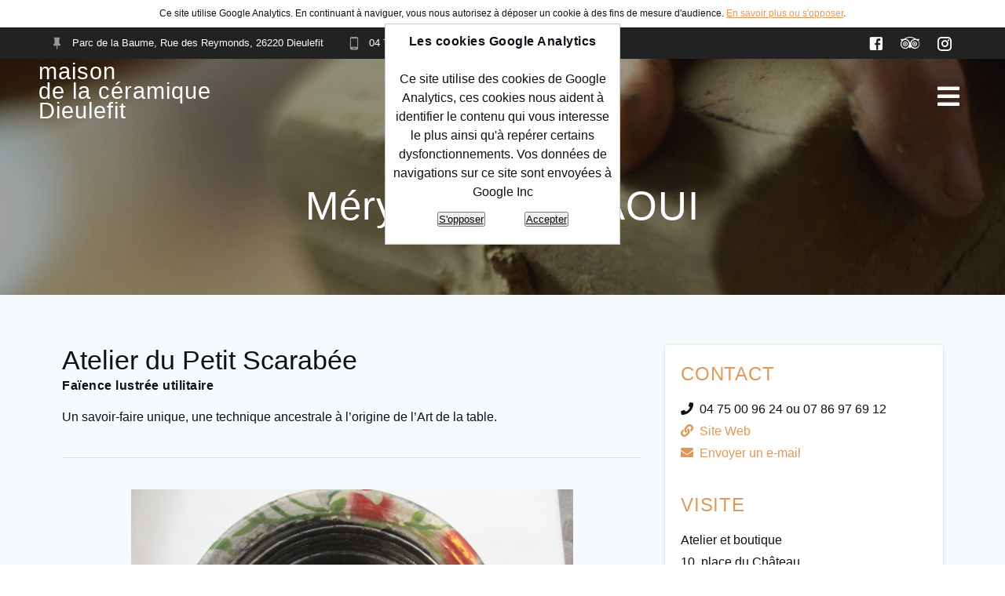

--- FILE ---
content_type: text/html; charset=UTF-8
request_url: https://www.maisondelaceramique.fr/ceramistes/meryeme-sebaaoui/
body_size: 23136
content:
<!DOCTYPE html>
<html lang="fr-FR">
<head>
    <meta charset="UTF-8">
    <meta name="viewport" content="width=device-width, initial-scale=1">
    <link rel="profile" href="http://gmpg.org/xfn/11">

	<meta name='robots' content='max-image-preview:large' />

	<!-- This site is optimized with the Yoast SEO plugin v14.4 - https://yoast.com/wordpress/plugins/seo/ -->
	<title>Méryème SEBAAOUI - Maison de la Céramique</title>
	<meta name="robots" content="index, follow" />
	<meta name="googlebot" content="index, follow, max-snippet:-1, max-image-preview:large, max-video-preview:-1" />
	<meta name="bingbot" content="index, follow, max-snippet:-1, max-image-preview:large, max-video-preview:-1" />
	<link rel="canonical" href="https://www.maisondelaceramique.fr/ceramistes/meryeme-sebaaoui/" />
	<meta property="og:locale" content="fr_FR" />
	<meta property="og:type" content="article" />
	<meta property="og:title" content="Méryème SEBAAOUI - Maison de la Céramique" />
	<meta property="og:description" content="Atelier du Petit Scarabée Faïence lustrée utilitaire Un savoir-faire unique, une technique ancestrale à l&rsquo;origine de l&rsquo;Art de la table." />
	<meta property="og:url" content="https://www.maisondelaceramique.fr/ceramistes/meryeme-sebaaoui/" />
	<meta property="og:site_name" content="Maison de la Céramique" />
	<meta property="article:published_time" content="2020-03-19T09:56:08+00:00" />
	<meta property="article:modified_time" content="2020-04-10T12:08:50+00:00" />
	<meta property="og:image" content="https://www.maisondelaceramique.fr/wp-content/uploads/2020/03/SEBAAOUI-02-scaled.jpg" />
	<meta property="og:image:width" content="2560" />
	<meta property="og:image:height" content="1920" />
	<meta name="twitter:card" content="summary_large_image" />
	<script type="application/ld+json" class="yoast-schema-graph">{"@context":"https://schema.org","@graph":[{"@type":"WebSite","@id":"https://www.maisondelaceramique.fr/#website","url":"https://www.maisondelaceramique.fr/","name":"Maison de la C\u00e9ramique","description":"","potentialAction":[{"@type":"SearchAction","target":"https://www.maisondelaceramique.fr/?s={search_term_string}","query-input":"required name=search_term_string"}],"inLanguage":"fr-FR"},{"@type":"ImageObject","@id":"https://www.maisondelaceramique.fr/ceramistes/meryeme-sebaaoui/#primaryimage","inLanguage":"fr-FR","url":"https://www.maisondelaceramique.fr/wp-content/uploads/2020/03/SEBAAOUI-02-scaled.jpg","width":2560,"height":1920},{"@type":"WebPage","@id":"https://www.maisondelaceramique.fr/ceramistes/meryeme-sebaaoui/#webpage","url":"https://www.maisondelaceramique.fr/ceramistes/meryeme-sebaaoui/","name":"M\u00e9ry\u00e8me SEBAAOUI - Maison de la C\u00e9ramique","isPartOf":{"@id":"https://www.maisondelaceramique.fr/#website"},"primaryImageOfPage":{"@id":"https://www.maisondelaceramique.fr/ceramistes/meryeme-sebaaoui/#primaryimage"},"datePublished":"2020-03-19T09:56:08+00:00","dateModified":"2020-04-10T12:08:50+00:00","author":{"@id":"https://www.maisondelaceramique.fr/#/schema/person/2095343914e93346d3434e5cd80f7ca7"},"breadcrumb":{"@id":"https://www.maisondelaceramique.fr/ceramistes/meryeme-sebaaoui/#breadcrumb"},"inLanguage":"fr-FR","potentialAction":[{"@type":"ReadAction","target":["https://www.maisondelaceramique.fr/ceramistes/meryeme-sebaaoui/"]}]},{"@type":"BreadcrumbList","@id":"https://www.maisondelaceramique.fr/ceramistes/meryeme-sebaaoui/#breadcrumb","itemListElement":[{"@type":"ListItem","position":1,"item":{"@type":"WebPage","@id":"https://www.maisondelaceramique.fr/","url":"https://www.maisondelaceramique.fr/","name":""}},{"@type":"ListItem","position":2,"item":{"@type":"WebPage","@id":"https://www.maisondelaceramique.fr/category/ceramistes/","url":"https://www.maisondelaceramique.fr/category/ceramistes/","name":"C\u00e9ramistes"}},{"@type":"ListItem","position":3,"item":{"@type":"WebPage","@id":"https://www.maisondelaceramique.fr/ceramistes/meryeme-sebaaoui/","url":"https://www.maisondelaceramique.fr/ceramistes/meryeme-sebaaoui/","name":"M\u00e9ry\u00e8me SEBAAOUI"}}]},{"@type":["Person"],"@id":"https://www.maisondelaceramique.fr/#/schema/person/2095343914e93346d3434e5cd80f7ca7","name":"adminmdc","image":{"@type":"ImageObject","@id":"https://www.maisondelaceramique.fr/#personlogo","inLanguage":"fr-FR","url":"https://secure.gravatar.com/avatar/0fae8398dd83339f1aa2fdc17cfb48aa?s=96&d=mm&r=g","caption":"adminmdc"}}]}</script>
	<!-- / Yoast SEO plugin. -->


<link rel='dns-prefetch' href='//fonts.googleapis.com' />
<link rel='dns-prefetch' href='//use.fontawesome.com' />
<link rel='dns-prefetch' href='//s.w.org' />
<link href='https://fonts.gstatic.com' crossorigin rel='preconnect' />
<link rel="alternate" type="application/rss+xml" title="Maison de la Céramique &raquo; Flux" href="https://www.maisondelaceramique.fr/feed/" />
		<script type="text/javascript">
			window._wpemojiSettings = {"baseUrl":"https:\/\/s.w.org\/images\/core\/emoji\/13.0.1\/72x72\/","ext":".png","svgUrl":"https:\/\/s.w.org\/images\/core\/emoji\/13.0.1\/svg\/","svgExt":".svg","source":{"concatemoji":"https:\/\/www.maisondelaceramique.fr\/wp-includes\/js\/wp-emoji-release.min.js?ver=5.7.14"}};
			!function(e,a,t){var n,r,o,i=a.createElement("canvas"),p=i.getContext&&i.getContext("2d");function s(e,t){var a=String.fromCharCode;p.clearRect(0,0,i.width,i.height),p.fillText(a.apply(this,e),0,0);e=i.toDataURL();return p.clearRect(0,0,i.width,i.height),p.fillText(a.apply(this,t),0,0),e===i.toDataURL()}function c(e){var t=a.createElement("script");t.src=e,t.defer=t.type="text/javascript",a.getElementsByTagName("head")[0].appendChild(t)}for(o=Array("flag","emoji"),t.supports={everything:!0,everythingExceptFlag:!0},r=0;r<o.length;r++)t.supports[o[r]]=function(e){if(!p||!p.fillText)return!1;switch(p.textBaseline="top",p.font="600 32px Arial",e){case"flag":return s([127987,65039,8205,9895,65039],[127987,65039,8203,9895,65039])?!1:!s([55356,56826,55356,56819],[55356,56826,8203,55356,56819])&&!s([55356,57332,56128,56423,56128,56418,56128,56421,56128,56430,56128,56423,56128,56447],[55356,57332,8203,56128,56423,8203,56128,56418,8203,56128,56421,8203,56128,56430,8203,56128,56423,8203,56128,56447]);case"emoji":return!s([55357,56424,8205,55356,57212],[55357,56424,8203,55356,57212])}return!1}(o[r]),t.supports.everything=t.supports.everything&&t.supports[o[r]],"flag"!==o[r]&&(t.supports.everythingExceptFlag=t.supports.everythingExceptFlag&&t.supports[o[r]]);t.supports.everythingExceptFlag=t.supports.everythingExceptFlag&&!t.supports.flag,t.DOMReady=!1,t.readyCallback=function(){t.DOMReady=!0},t.supports.everything||(n=function(){t.readyCallback()},a.addEventListener?(a.addEventListener("DOMContentLoaded",n,!1),e.addEventListener("load",n,!1)):(e.attachEvent("onload",n),a.attachEvent("onreadystatechange",function(){"complete"===a.readyState&&t.readyCallback()})),(n=t.source||{}).concatemoji?c(n.concatemoji):n.wpemoji&&n.twemoji&&(c(n.twemoji),c(n.wpemoji)))}(window,document,window._wpemojiSettings);
		</script>
		<style type="text/css">
img.wp-smiley,
img.emoji {
	display: inline !important;
	border: none !important;
	box-shadow: none !important;
	height: 1em !important;
	width: 1em !important;
	margin: 0 .07em !important;
	vertical-align: -0.1em !important;
	background: none !important;
	padding: 0 !important;
}
</style>
	<link rel='stylesheet' id='wp-block-library-css'  href='https://www.maisondelaceramique.fr/wp-includes/css/dist/block-library/style.min.css?ver=5.7.14' type='text/css' media='all' />
<link rel='stylesheet' id='ugb-style-css-css'  href='https://www.maisondelaceramique.fr/wp-content/plugins/stackable-ultimate-gutenberg-blocks/dist/frontend_blocks.css?ver=2.2.0' type='text/css' media='all' />
<style id='ugb-style-css-inline-css' type='text/css'>
:root {
			--content-width: 3840px;
		}
</style>
<link rel='stylesheet' id='contact-form-7-css'  href='https://www.maisondelaceramique.fr/wp-content/plugins/contact-form-7/includes/css/styles.css?ver=5.1.6' type='text/css' media='all' />
<link rel='stylesheet' id='events-manager-css'  href='https://www.maisondelaceramique.fr/wp-content/plugins/events-manager/includes/css/events_manager.css?ver=5.973' type='text/css' media='all' />
<link rel='stylesheet' id='responsive-lightbox-swipebox-css'  href='https://www.maisondelaceramique.fr/wp-content/plugins/responsive-lightbox/assets/swipebox/swipebox.min.css?ver=2.3.2' type='text/css' media='all' />
<link rel='stylesheet' id='simple_responsive_stylesheet-css'  href='https://www.maisondelaceramique.fr/wp-content/plugins/vc-simple-all-responsive/assets/media.css?ver=5.7.14' type='text/css' media='all' />
<link rel='stylesheet' id='materialis-style-css'  href='https://www.maisondelaceramique.fr/wp-content/themes/materialis/style.min.css?ver=1.0.173' type='text/css' media='all' />
<style id='materialis-style-inline-css' type='text/css'>
img.logo.dark, img.custom-logo{width:auto;max-height:70px;}
</style>
<link rel='stylesheet' id='materialis-material-icons-css'  href='https://www.maisondelaceramique.fr/wp-content/themes/materialis/assets/css/material-icons.min.css?ver=1.0.173' type='text/css' media='all' />
<link rel='stylesheet' id='materialis-style-bundle-css'  href='https://www.maisondelaceramique.fr/wp-content/themes/materialis/assets/css/theme.bundle.min.css?ver=1.0.173' type='text/css' media='all' />
<link rel='stylesheet' id='materialis-fonts-css'   data-href='https://fonts.googleapis.com/css?family=Roboto:300,300italic,400,400italic,500,500italic,700,700italic,900,900italic%7CPlayfair%20Display:400,400italic,700,700italic&#038;subset=latin,latin-ext' type='text/css' media='all' />
<link rel='stylesheet' id='font-awesome-official-css'  href='https://use.fontawesome.com/releases/v5.12.1/css/all.css' type='text/css' media='all' integrity="sha384-v8BU367qNbs/aIZIxuivaU55N5GPF89WBerHoGA4QTcbUjYiLQtKdrfXnqAcXyTv" crossorigin="anonymous" />
<link rel='stylesheet' id='kirki-styles-materialis-css'  href='https://www.maisondelaceramique.fr/wp-content/themes/materialis/customizer/kirki/assets/css/kirki-styles.css' type='text/css' media='all' />
<style id='kirki-styles-materialis-inline-css' type='text/css'>
/** cached kirki style */.header{background-position:center center;}.header-homepage.color-overlay:before{background:#181818;}.header-homepage .background-overlay,.header-homepage.color-overlay::before{opacity:0.31;}.header-homepage-arrow{font-size:50px !important;bottom:20px !important;background:rgba(255,255,255,0);}.header-homepage-arrow > i{width:50px;height:50px;color:#ffffff;}.header.color-overlay:before{background:#181818;}.header .background-overlay,.header.color-overlay::before{opacity:0.41;}.header-homepage .hero-title{color:#ffffff;}.header-homepage .header-description-row{padding-top:19%;padding-bottom:8%;}.inner-header-description{padding-top:10%;padding-bottom:10%;}@media (min-width: 768px){.materialis-front-page.overlap-first-section .header-homepage{padding-bottom:95px;}.materialis-front-page.overlap-first-section .page-content div[data-overlap]:first-of-type > div:not([class*="section-separator"]) {margin-top:-95px;}}@media screen and (max-width:767px){.header-homepage .header-description-row{padding-top:10%;padding-bottom:10%;}}@media only screen and (min-width: 768px){.header-content .align-holder{width:85%;}.inner-header-description{text-align:center!important;}}
</style>
<link rel='stylesheet' id='font-awesome-official-v4shim-css'  href='https://use.fontawesome.com/releases/v5.12.1/css/v4-shims.css' type='text/css' media='all' integrity="sha384-C8a18+Gvny8XkjAdfto/vjAUdpGuPtl1Ix/K2BgKhFaVO6w4onVVHiEaN9h9XsvX" crossorigin="anonymous" />
<style id='font-awesome-official-v4shim-inline-css' type='text/css'>
@font-face {
    font-family: "FontAwesome";
    src: url("https://use.fontawesome.com/releases/v5.12.1/webfonts/fa-brands-400.eot"),
         url("https://use.fontawesome.com/releases/v5.12.1/webfonts/fa-brands-400.eot?#iefix") format("embedded-opentype"),
         url("https://use.fontawesome.com/releases/v5.12.1/webfonts/fa-brands-400.woff2") format("woff2"),
         url("https://use.fontawesome.com/releases/v5.12.1/webfonts/fa-brands-400.woff") format("woff"),
         url("https://use.fontawesome.com/releases/v5.12.1/webfonts/fa-brands-400.ttf") format("truetype"),
         url("https://use.fontawesome.com/releases/v5.12.1/webfonts/fa-brands-400.svg#fontawesome") format("svg");
}

@font-face {
    font-family: "FontAwesome";
    src: url("https://use.fontawesome.com/releases/v5.12.1/webfonts/fa-solid-900.eot"),
         url("https://use.fontawesome.com/releases/v5.12.1/webfonts/fa-solid-900.eot?#iefix") format("embedded-opentype"),
         url("https://use.fontawesome.com/releases/v5.12.1/webfonts/fa-solid-900.woff2") format("woff2"),
         url("https://use.fontawesome.com/releases/v5.12.1/webfonts/fa-solid-900.woff") format("woff"),
         url("https://use.fontawesome.com/releases/v5.12.1/webfonts/fa-solid-900.ttf") format("truetype"),
         url("https://use.fontawesome.com/releases/v5.12.1/webfonts/fa-solid-900.svg#fontawesome") format("svg");
}

@font-face {
    font-family: "FontAwesome";
    src: url("https://use.fontawesome.com/releases/v5.12.1/webfonts/fa-regular-400.eot"),
         url("https://use.fontawesome.com/releases/v5.12.1/webfonts/fa-regular-400.eot?#iefix") format("embedded-opentype"),
         url("https://use.fontawesome.com/releases/v5.12.1/webfonts/fa-regular-400.woff2") format("woff2"),
         url("https://use.fontawesome.com/releases/v5.12.1/webfonts/fa-regular-400.woff") format("woff"),
         url("https://use.fontawesome.com/releases/v5.12.1/webfonts/fa-regular-400.ttf") format("truetype"),
         url("https://use.fontawesome.com/releases/v5.12.1/webfonts/fa-regular-400.svg#fontawesome") format("svg");
    unicode-range: U+F004-F005,U+F007,U+F017,U+F022,U+F024,U+F02E,U+F03E,U+F044,U+F057-F059,U+F06E,U+F070,U+F075,U+F07B-F07C,U+F080,U+F086,U+F089,U+F094,U+F09D,U+F0A0,U+F0A4-F0A7,U+F0C5,U+F0C7-F0C8,U+F0E0,U+F0EB,U+F0F3,U+F0F8,U+F0FE,U+F111,U+F118-F11A,U+F11C,U+F133,U+F144,U+F146,U+F14A,U+F14D-F14E,U+F150-F152,U+F15B-F15C,U+F164-F165,U+F185-F186,U+F191-F192,U+F1AD,U+F1C1-F1C9,U+F1CD,U+F1D8,U+F1E3,U+F1EA,U+F1F6,U+F1F9,U+F20A,U+F247-F249,U+F24D,U+F254-F25B,U+F25D,U+F267,U+F271-F274,U+F279,U+F28B,U+F28D,U+F2B5-F2B6,U+F2B9,U+F2BB,U+F2BD,U+F2C1-F2C2,U+F2D0,U+F2D2,U+F2DC,U+F2ED,U+F328,U+F358-F35B,U+F3A5,U+F3D1,U+F410,U+F4AD;
}
</style>
<link rel="stylesheet" type="text/css" href="https://www.maisondelaceramique.fr/wp-content/plugins/smart-slider-3/library/media/smartslider.min.css?1597415721" media="all" />
<style type="text/css">.n2-ss-spinner-simple-white-container {
    position: absolute;
    top: 50%;
    left: 50%;
    margin: -20px;
    background: #fff;
    width: 20px;
    height: 20px;
    padding: 10px;
    border-radius: 50%;
    z-index: 1000;
}

.n2-ss-spinner-simple-white {
  outline: 1px solid RGBA(0,0,0,0);
  width:100%;
  height: 100%;
}

.n2-ss-spinner-simple-white:before {
    position: absolute;
    top: 50%;
    left: 50%;
    width: 20px;
    height: 20px;
    margin-top: -11px;
    margin-left: -11px;
}

.n2-ss-spinner-simple-white:not(:required):before {
    content: '';
    border-radius: 50%;
    border-top: 2px solid #333;
    border-right: 2px solid transparent;
    animation: n2SimpleWhite .6s linear infinite;
}
@keyframes n2SimpleWhite {
    to {transform: rotate(360deg);}
}</style><script type='text/javascript' src='https://www.maisondelaceramique.fr/wp-content/plugins/stackable-ultimate-gutenberg-blocks/dist/frontend_blocks.js?ver=2.2.0' id='ugb-block-frontend-js-js'></script>
<script type='text/javascript' src='https://www.maisondelaceramique.fr/wp-includes/js/jquery/jquery.min.js?ver=3.5.1' id='jquery-core-js'></script>
<script type='text/javascript' id='jquery-core-js-after'>
    
        (function ($) {
            function setHeaderTopSpacing() {
                $('.header-wrapper .header,.header-wrapper .header-homepage').css({
                    'padding-top': $('.header-top').height()
                });

             setTimeout(function() {
                  var headerTop = document.querySelector('.header-top');
                  var headers = document.querySelectorAll('.header-wrapper .header,.header-wrapper .header-homepage');

                  for (var i = 0; i < headers.length; i++) {
                      var item = headers[i];
                      item.style.paddingTop = headerTop.getBoundingClientRect().height + "px";
                  }

                    var languageSwitcher = document.querySelector('.materialis-language-switcher');

                    if(languageSwitcher){
                        languageSwitcher.style.top = "calc( " +  headerTop.getBoundingClientRect().height + "px + 1rem)" ;
                    }
                    
                }, 100);

            }

            jQuery(window).on('resize orientationchange', setHeaderTopSpacing);
            window.materialisSetHeaderTopSpacing = setHeaderTopSpacing

        })(jQuery);
    
    
MaterialisTheme = {"blog_posts_as_masonry_grid":true}
</script>
<script type='text/javascript' src='https://www.maisondelaceramique.fr/wp-includes/js/jquery/jquery-migrate.min.js?ver=3.3.2' id='jquery-migrate-js'></script>
<script type='text/javascript' src='https://www.maisondelaceramique.fr/wp-includes/js/jquery/ui/core.min.js?ver=1.12.1' id='jquery-ui-core-js'></script>
<script type='text/javascript' src='https://www.maisondelaceramique.fr/wp-includes/js/jquery/ui/mouse.min.js?ver=1.12.1' id='jquery-ui-mouse-js'></script>
<script type='text/javascript' src='https://www.maisondelaceramique.fr/wp-includes/js/jquery/ui/sortable.min.js?ver=1.12.1' id='jquery-ui-sortable-js'></script>
<script type='text/javascript' src='https://www.maisondelaceramique.fr/wp-includes/js/jquery/ui/datepicker.min.js?ver=1.12.1' id='jquery-ui-datepicker-js'></script>
<script type='text/javascript' id='jquery-ui-datepicker-js-after'>
jQuery(document).ready(function(jQuery){jQuery.datepicker.setDefaults({"closeText":"Fermer","currentText":"Aujourd\u2019hui","monthNames":["janvier","f\u00e9vrier","mars","avril","mai","juin","juillet","ao\u00fbt","septembre","octobre","novembre","d\u00e9cembre"],"monthNamesShort":["Jan","F\u00e9v","Mar","Avr","Mai","Juin","Juil","Ao\u00fbt","Sep","Oct","Nov","D\u00e9c"],"nextText":"Suivant","prevText":"Pr\u00e9c\u00e9dent","dayNames":["dimanche","lundi","mardi","mercredi","jeudi","vendredi","samedi"],"dayNamesShort":["dim","lun","mar","mer","jeu","ven","sam"],"dayNamesMin":["D","L","M","M","J","V","S"],"dateFormat":"d MM yy","firstDay":1,"isRTL":false});});
</script>
<script type='text/javascript' src='https://www.maisondelaceramique.fr/wp-includes/js/jquery/ui/menu.min.js?ver=1.12.1' id='jquery-ui-menu-js'></script>
<script type='text/javascript' src='https://www.maisondelaceramique.fr/wp-includes/js/dist/vendor/wp-polyfill.min.js?ver=7.4.4' id='wp-polyfill-js'></script>
<script type='text/javascript' id='wp-polyfill-js-after'>
( 'fetch' in window ) || document.write( '<script src="https://www.maisondelaceramique.fr/wp-includes/js/dist/vendor/wp-polyfill-fetch.min.js?ver=3.0.0"></scr' + 'ipt>' );( document.contains ) || document.write( '<script src="https://www.maisondelaceramique.fr/wp-includes/js/dist/vendor/wp-polyfill-node-contains.min.js?ver=3.42.0"></scr' + 'ipt>' );( window.DOMRect ) || document.write( '<script src="https://www.maisondelaceramique.fr/wp-includes/js/dist/vendor/wp-polyfill-dom-rect.min.js?ver=3.42.0"></scr' + 'ipt>' );( window.URL && window.URL.prototype && window.URLSearchParams ) || document.write( '<script src="https://www.maisondelaceramique.fr/wp-includes/js/dist/vendor/wp-polyfill-url.min.js?ver=3.6.4"></scr' + 'ipt>' );( window.FormData && window.FormData.prototype.keys ) || document.write( '<script src="https://www.maisondelaceramique.fr/wp-includes/js/dist/vendor/wp-polyfill-formdata.min.js?ver=3.0.12"></scr' + 'ipt>' );( Element.prototype.matches && Element.prototype.closest ) || document.write( '<script src="https://www.maisondelaceramique.fr/wp-includes/js/dist/vendor/wp-polyfill-element-closest.min.js?ver=2.0.2"></scr' + 'ipt>' );( 'objectFit' in document.documentElement.style ) || document.write( '<script src="https://www.maisondelaceramique.fr/wp-includes/js/dist/vendor/wp-polyfill-object-fit.min.js?ver=2.3.4"></scr' + 'ipt>' );
</script>
<script type='text/javascript' src='https://www.maisondelaceramique.fr/wp-includes/js/dist/dom-ready.min.js?ver=93db39f6fe07a70cb9217310bec0a531' id='wp-dom-ready-js'></script>
<script type='text/javascript' src='https://www.maisondelaceramique.fr/wp-includes/js/dist/hooks.min.js?ver=d0188aa6c336f8bb426fe5318b7f5b72' id='wp-hooks-js'></script>
<script type='text/javascript' src='https://www.maisondelaceramique.fr/wp-includes/js/dist/i18n.min.js?ver=6ae7d829c963a7d8856558f3f9b32b43' id='wp-i18n-js'></script>
<script type='text/javascript' id='wp-i18n-js-after'>
wp.i18n.setLocaleData( { 'text direction\u0004ltr': [ 'ltr' ] } );
</script>
<script type='text/javascript' id='wp-a11y-js-translations'>
( function( domain, translations ) {
	var localeData = translations.locale_data[ domain ] || translations.locale_data.messages;
	localeData[""].domain = domain;
	wp.i18n.setLocaleData( localeData, domain );
} )( "default", {"translation-revision-date":"2022-10-31 12:56:19+0000","generator":"GlotPress\/4.0.1","domain":"messages","locale_data":{"messages":{"":{"domain":"messages","plural-forms":"nplurals=2; plural=n > 1;","lang":"fr"},"Notifications":["Notifications"]}},"comment":{"reference":"wp-includes\/js\/dist\/a11y.js"}} );
</script>
<script type='text/javascript' src='https://www.maisondelaceramique.fr/wp-includes/js/dist/a11y.min.js?ver=f38c4dee80fd4bb43131247e3175c99a' id='wp-a11y-js'></script>
<script type='text/javascript' id='jquery-ui-autocomplete-js-extra'>
/* <![CDATA[ */
var uiAutocompleteL10n = {"noResults":"Aucun r\u00e9sultat.","oneResult":"Un r\u00e9sultat trouv\u00e9. Utilisez les fl\u00e8ches haut et bas du clavier pour les parcourir. ","manyResults":"%d r\u00e9sultats trouv\u00e9s. Utilisez les fl\u00e8ches haut et bas du clavier pour les parcourir.","itemSelected":"\u00c9l\u00e9ment s\u00e9lectionn\u00e9."};
/* ]]> */
</script>
<script type='text/javascript' src='https://www.maisondelaceramique.fr/wp-includes/js/jquery/ui/autocomplete.min.js?ver=1.12.1' id='jquery-ui-autocomplete-js'></script>
<script type='text/javascript' src='https://www.maisondelaceramique.fr/wp-includes/js/jquery/ui/resizable.min.js?ver=1.12.1' id='jquery-ui-resizable-js'></script>
<script type='text/javascript' src='https://www.maisondelaceramique.fr/wp-includes/js/jquery/ui/draggable.min.js?ver=1.12.1' id='jquery-ui-draggable-js'></script>
<script type='text/javascript' src='https://www.maisondelaceramique.fr/wp-includes/js/jquery/ui/controlgroup.min.js?ver=1.12.1' id='jquery-ui-controlgroup-js'></script>
<script type='text/javascript' src='https://www.maisondelaceramique.fr/wp-includes/js/jquery/ui/checkboxradio.min.js?ver=1.12.1' id='jquery-ui-checkboxradio-js'></script>
<script type='text/javascript' src='https://www.maisondelaceramique.fr/wp-includes/js/jquery/ui/button.min.js?ver=1.12.1' id='jquery-ui-button-js'></script>
<script type='text/javascript' src='https://www.maisondelaceramique.fr/wp-includes/js/jquery/ui/dialog.min.js?ver=1.12.1' id='jquery-ui-dialog-js'></script>
<script type='text/javascript' id='events-manager-js-extra'>
/* <![CDATA[ */
var EM = {"ajaxurl":"https:\/\/www.maisondelaceramique.fr\/wp-admin\/admin-ajax.php","locationajaxurl":"https:\/\/www.maisondelaceramique.fr\/wp-admin\/admin-ajax.php?action=locations_search","firstDay":"1","locale":"fr","dateFormat":"dd\/mm\/yy","ui_css":"https:\/\/www.maisondelaceramique.fr\/wp-content\/plugins\/events-manager\/includes\/css\/jquery-ui.min.css","show24hours":"1","is_ssl":"1","bookingInProgress":"Veuillez patienter pendant que la r\u00e9servation est soumise.","tickets_save":"Enregistrer le billet","bookingajaxurl":"https:\/\/www.maisondelaceramique.fr\/wp-admin\/admin-ajax.php","bookings_export_save":"Exporter les r\u00e9servations","bookings_settings_save":"Enregistrer","booking_delete":"Confirmez-vous vouloir le supprimer\u00a0?","booking_offset":"30","bb_full":"Complet","bb_book":"R\u00e9servez maintenant","bb_booking":"R\u00e9servation en cours...","bb_booked":"R\u00e9servation soumis","bb_error":"R\u00e9servation erreur. R\u00e9essayer\u00a0?","bb_cancel":"Annuler","bb_canceling":"Annulation en cours...","bb_cancelled":"Annul\u00e9e","bb_cancel_error":"Annulation erreur. R\u00e9essayer\u00a0?","txt_search":"Recherche","txt_searching":"Recherche en cours...","txt_loading":"Chargement en cours..."};
/* ]]> */
</script>
<script type='text/javascript' src='https://www.maisondelaceramique.fr/wp-content/plugins/events-manager/includes/js/events-manager.js?ver=5.973' id='events-manager-js'></script>
<script type='text/javascript' src='https://www.maisondelaceramique.fr/wp-content/plugins/responsive-lightbox/assets/swipebox/jquery.swipebox.min.js?ver=2.3.2' id='responsive-lightbox-swipebox-js'></script>
<script type='text/javascript' src='https://www.maisondelaceramique.fr/wp-includes/js/underscore.min.js?ver=1.8.3' id='underscore-js'></script>
<script type='text/javascript' src='https://www.maisondelaceramique.fr/wp-content/plugins/responsive-lightbox/assets/infinitescroll/infinite-scroll.pkgd.min.js?ver=5.7.14' id='responsive-lightbox-infinite-scroll-js'></script>
<script type='text/javascript' id='responsive-lightbox-js-extra'>
/* <![CDATA[ */
var rlArgs = {"script":"swipebox","selector":"lightbox","customEvents":"","activeGalleries":"1","animation":"1","hideCloseButtonOnMobile":"0","removeBarsOnMobile":"0","hideBars":"1","hideBarsDelay":"5000","videoMaxWidth":"1080","useSVG":"1","loopAtEnd":"0","woocommerce_gallery":"0","ajaxurl":"https:\/\/www.maisondelaceramique.fr\/wp-admin\/admin-ajax.php","nonce":"efc2b1c25f"};
/* ]]> */
</script>
<script type='text/javascript' src='https://www.maisondelaceramique.fr/wp-content/plugins/responsive-lightbox/js/front.js?ver=2.3.2' id='responsive-lightbox-js'></script>
<link rel="https://api.w.org/" href="https://www.maisondelaceramique.fr/wp-json/" /><link rel="alternate" type="application/json" href="https://www.maisondelaceramique.fr/wp-json/wp/v2/posts/783" /><link rel="EditURI" type="application/rsd+xml" title="RSD" href="https://www.maisondelaceramique.fr/xmlrpc.php?rsd" />
<link rel="wlwmanifest" type="application/wlwmanifest+xml" href="https://www.maisondelaceramique.fr/wp-includes/wlwmanifest.xml" /> 
<meta name="generator" content="WordPress 5.7.14" />
<link rel='shortlink' href='https://www.maisondelaceramique.fr/?p=783' />
<link rel="alternate" type="application/json+oembed" href="https://www.maisondelaceramique.fr/wp-json/oembed/1.0/embed?url=https%3A%2F%2Fwww.maisondelaceramique.fr%2Fceramistes%2Fmeryeme-sebaaoui%2F" />
<link rel="alternate" type="text/xml+oembed" href="https://www.maisondelaceramique.fr/wp-json/oembed/1.0/embed?url=https%3A%2F%2Fwww.maisondelaceramique.fr%2Fceramistes%2Fmeryeme-sebaaoui%2F&#038;format=xml" />

<style></style>
    
        <link rel="stylesheet" href="https://cdn.jsdelivr.net/gh/fancyapps/fancybox@3.5.7/dist/jquery.fancybox.min.css" />
    <script src="https://cdn.jsdelivr.net/gh/fancyapps/fancybox@3.5.7/dist/jquery.fancybox.min.js"></script>

    <script type="text/javascript" data-name="async-styles">
        (function () {
            var links = document.querySelectorAll('link[data-href]');
            for (var i = 0; i < links.length; i++) {
                var item = links[i];
                item.href = item.getAttribute('data-href')
            }
        })();
    </script>
    <script id="mcjs">!function(c,h,i,m,p){m=c.createElement(h),p=c.getElementsByTagName(h)[0],m.async=1,m.src=i,p.parentNode.insertBefore(m,p)}(document,"script","https://chimpstatic.com/mcjs-connected/js/users/5ae8253e2b3c17b28c2b973c4/c09918f74ff175841b3d3f47b.js");</script>
<!-- Global Site Tag (gtag.js) - Google Analytics -->
<script async src="https://www.googletagmanager.com/gtag/js?id=UA-175571393-1"></script>
<script>
/*    window.dataLayer = window.dataLayer || [];
        function gtag(){dataLayer.push(arguments)};
            gtag('js', new Date());
            gtag('config', 'UA-175571393-1');
*/
var tagAnalyticsCNIL = {}

tagAnalyticsCNIL.CookieConsent = function() {
	// Remplacez la valeur UA-XXXXXX-Y par l'identifiant analytics de votre site.
	var gaProperty = 'UA-175571393-1'
	// Désactive le tracking si le cookie d’Opt-out existe déjà.
	var disableStr = 'ga-disable-' + gaProperty;
	var firstCall = false;
	var domaineName = '';

	//Cette fonction retourne la date d’expiration du cookie de consentement

	function getCookieExpireDate() {
	 var cookieTimeout = 33696000000;// Le nombre de millisecondes que font 13 mois
	 var date = new Date();
	 date.setTime(date.getTime()+cookieTimeout);
	 var expires = "; expires="+date.toGMTString();
	 return expires;
	}

	function getDomainName() {
		if (domaineName != '') {
			return domaineName;
		} else {
			var hostname = document.location.hostname;
			if (hostname.indexOf("www.") === 0)
				hostname = hostname.substring(4);
			return hostname;
		}
	}

	//Cette fonction définie le périmétre du consentement ou de l'opposition  (en fonction du domaine)
    //Par défaut nous considérons que le domaine est tout ce qu'il y'a aprés  "www"
	function getCookieDomainName() {
		var hostname = getDomainName();
		var domain = "domain=" + "."+hostname;
		return domain;
	}


	//Cette fonction vérifie si on  a déjà obtenu le consentement de la personne qui visite le site
	function checkFirstVisit() {
	   var consentCookie =  getCookie('hasConsent');
	   if ( !consentCookie ) return true;
	}

	//Affiche une  banniére d'information en haut de la page
	 function showBanner(){
		var bodytag = document.getElementsByTagName('body')[0];
		var div = document.createElement('div');
		div.setAttribute('id','cookie-banner');
		div.setAttribute('width','70%');
		// Le code HTML de la demande de consentement
		// Vous pouvez modifier le contenu ainsi que le style
		div.innerHTML =  '<div style="background-color:#fff;text-align:center;padding:5px;font-size:12px;border-bottom:1px solid #eeeeee;" id="cookie-banner-message" align="center">Ce site utilise Google Analytics.\
		En continuant à naviguer, vous nous autorisez à déposer un cookie à des fins de \
		mesure d\'audience. \
		<a href="javascript:tagAnalyticsCNIL.CookieConsent.showInform()" style="text-decoration:underline;"> En savoir plus ou s\'opposer</a>.</div>';
		bodytag.insertBefore(div,bodytag.firstChild); // Ajoute la banniére juste au début de la page
		document.getElementsByTagName('body')[0].className+=' cookiebanner';
		createInformAndAskDiv();
	 }


	// Fonction utile pour récupérer un cookie a partire de son nom
	function getCookie(NameOfCookie)  {
		if (document.cookie.length > 0) {
			begin = document.cookie.indexOf(NameOfCookie+"=");
			if (begin != -1)  {
				begin += NameOfCookie.length+1;
				end = document.cookie.indexOf(";", begin);
				if (end == -1) end = document.cookie.length;
				return unescape(document.cookie.substring(begin, end));
			}
		 }
		return null;
	}

	//Récupère la version d'Internet Explorer, si c'est un autre navigateur la fonction renvoie -1
	function getInternetExplorerVersion() {
	  var rv = -1;
	  if (navigator.appName == 'Microsoft Internet Explorer')  {
		var ua = navigator.userAgent;
		var re  = new RegExp("MSIE ([0-9]{1,}[\.0-9]{0,})");
		if (re.exec(ua) != null)
		  rv = parseFloat( RegExp.$1 );
	  }  else if (navigator.appName == 'Netscape')  {
		var ua = navigator.userAgent;
		var re  = new RegExp("Trident/.*rv:([0-9]{1,}[\.0-9]{0,})");
		if (re.exec(ua) != null)
		  rv = parseFloat( RegExp.$1 );
	  }
	  return rv;
	}

	//Effectue une demande de confirmation de DNT pour les utilisateurs d'IE
	function askDNTConfirmation() {
		var r = confirm("La signal DoNotTrack de votre navigateur est activé, confirmez vous activer la fonction DoNotTrack?")
		return r;
	}

	//Vérifie la valeur de navigator.DoNotTrack pour savoir si le signal est activé et est à 1
	function notToTrack() {
		if ( (navigator.doNotTrack && (navigator.doNotTrack=='yes' || navigator.doNotTrack=='1')) || ( navigator.msDoNotTrack && navigator.msDoNotTrack == '1') ) {
			var isIE = (getInternetExplorerVersion()!=-1)
			if (!isIE){
				 return true;
			}else {
				return askDNTConfirmation();
			}
			return false;
		}
	}

	//Si le signal est à 0 on considére que le consentement a déjà été obtenu
	function isToTrack() {
		if ( navigator.doNotTrack && (navigator.doNotTrack=='no' || navigator.doNotTrack==0 )) {
			return true;
		}
	}

	// Fonction d'effacement des cookies
	function delCookie(name )   {
		var path = ";path=" + "/";




		var expiration = "Thu, 01-Jan-1970 00:00:01 GMT";
		document.cookie = name + "=" + path +" ; "+ getCookieDomainName() + ";expires=" + expiration;
	}

	// Efface tous les types de cookies utilisés par Google Analytics
	function deleteAnalyticsCookies() {
		var cookieNames = ["__utma","__utmb","__utmc","__utmz","_ga","_gat"]
		for (var i=0; i<cookieNames.length; i++)
			delCookie(cookieNames[i])
	}

	//La fonction qui informe et demande le consentement. Il s'agit d'un div qui apparait au centre de la page
	function createInformAndAskDiv() {
		var bodytag = document.getElementsByTagName('body')[0];
		var div = document.createElement('div');
		div.setAttribute('id','inform-and-ask');
		div.style.width= window.innerWidth+"px" ;
		div.style.height= window.innerHeight+"px";
/*		div.style.display= "none";*/
		div.style.position= "fixed";
		div.style.zIndex= "100000";
		// Le code HTML de la demande de consentement
		// Vous pouvez modifier le contenu ainsi que le style
		div.innerHTML =  '<div style="width: 300px; background-color: white; repeat scroll 0% 0% white; border: 1px solid #cccccc; padding :10px 10px;text-align:center; position: fixed; top:30px; left:50%; margin-top:0px; margin-left:-150px; z-index:100000; opacity:1" id="inform-and-consent">\
		<div><span><b>Les cookies Google Analytics</b></span></div><br><div>Ce site utilise  des cookies de Google Analytics,\
		ces cookies nous aident à identifier le contenu qui vous interesse le plus ainsi qu\'à repérer certains \
		dysfonctionnements. Vos données de navigations sur ce site sont envoyées à Google Inc</div><div style="padding :10px 10px;text-align:center;"><button style="margin-right:50px;text-decoration:underline;" \
		name="S\'opposer" onclick="tagAnalyticsCNIL.CookieConsent.gaOptout();tagAnalyticsCNIL.CookieConsent.hideInform();" id="optout-button" >S\'opposer</button><button style="text-decoration:underline;" name="cancel" onclick="tagAnalyticsCNIL.CookieConsent.hideInform()" >Accepter</button></div></div>';
		bodytag.insertBefore(div,bodytag.firstChild); // Ajoute la banniére juste au début de la page
	}



	function isClickOnOptOut( evt) { // Si le noeud parent ou le noeud parent du parent est la banniére, on ignore le clic
		return(evt.target.parentNode.id == 'cookie-banner' || evt.target.parentNode.parentNode.id =='cookie-banner' || evt.target.id == 'optout-button')
	}

	function consent(evt) {
		if (!isClickOnOptOut(evt) ) { // On vérifie qu'il ne s'agit pas d'un clic sur la banniére
			if ( !clickprocessed) {
				evt.preventDefault();
				document.cookie = 'hasConsent=true; '+ getCookieExpireDate() +' ; ' +  getCookieDomainName() + ' ; path=/';
				callGoogleAnalytics();
				clickprocessed = true;
				window.setTimeout(function() {evt.target.click();}, 1000)
			}
		}
	}

	// Cette fonction en test permet de faire une call GA  afin de pouvoir compter le nombre de visite sans faire de suivi des utilisateurs (fonction en cours de test)
	// Cela crée un evenement page qui est consultable depuis le panneau evenement de GA
	// Potentiellement cette méthode pourrait être utilisé pour comptabiliser les click sur l'opt-out
	function callGABeforeConsent() {
		(function(i,s,o,g,r,a,m){i['GoogleAnalyticsObject']=r;i[r]=i[r]||function(){
		(i[r].q=i[r].q||[]).push(arguments)},i[r].l=1*new Date();a=s.createElement(o),
		m=s.getElementsByTagName(o)[0];a.async=1;a.src=g;m.parentNode.insertBefore(a,m)
		})(window,document,'script','//www.google-analytics.com/analytics.js','__gaTracker');
		// Ici on desactive les cookie
		__gaTracker('create', gaProperty, { 'storage': 'none', 'clientId': '0'});
		__gaTracker('send', 'event', 'page', 'load', {'nonInteraction': 1});
	}


	// Tag Google Analytics, cette version est avec le tag Universal Analytics
	function callGoogleAnalytics() {
		if (firstCall) return;
		else firstCall = true;
		(function(i,s,o,g,r,a,m){i['GoogleAnalyticsObject']=r;i[r]=i[r]||function(){
		(i[r].q=i[r].q||[]).push(arguments)},i[r].l=1*new Date();a=s.createElement(o),
		m=s.getElementsByTagName(o)[0];a.async=1;a.src=g;m.parentNode.insertBefore(a,m)
		})(window,document,'script','//www.google-analytics.com/analytics.js','ga');
		ga('create', gaProperty, 'auto');  // Replace with your property ID.
		ga('send', 'pageview');
	}

	return {

			// La fonction d'opt-out
		 gaOptout: function() {
			document.cookie = disableStr + '=true;'+ getCookieExpireDate() + ' ; ' +  getCookieDomainName() +' ; path=/';
			document.cookie = 'hasConsent=false;'+ getCookieExpireDate() + ' ; ' +  getCookieDomainName() + ' ; path=/';
			var div = document.getElementById('cookie-banner');
			// on considère que le site a été visité
			clickprocessed = true;
			// Ci dessous le code de la bannière affichée une fois que l'utilisateur s'est opposé au dépot
			// Vous pouvez modifier le contenu et le style
			if ( div!= null ) div.innerHTML = '<div style="background-color:#fff;text-align:center;padding:5px;font-size:12px;border-bottom:1px solid #eeeeee;" id="cookie-message"> Vous vous êtes opposé \
			au dépôt de cookies de mesures d\'audience dans votre navigateur </div>'
			window[disableStr] = true;
			deleteAnalyticsCookies();
		},


		 showInform: function() {
			var div = document.getElementById("inform-and-ask");
			div.style.display = "";
		},


		 hideInform: function() {
			var div = document.getElementById("inform-and-ask");
			div.style.display = "none";
			var div = document.getElementById("cookie-banner");
			div.style.display = "none";
		},


		start: function() {
			//Ce bout de code vérifie que le consentement n'a pas déjà été obtenu avant d'afficher
			// la bannière
			var consentCookie =  getCookie('hasConsent');
			clickprocessed = false;
			if (!consentCookie) {//L'utilisateur n'a pas encore de cookie, on affiche la banniére et si il clique sur un autre élément que la banniére, on enregistre le consentement
				if ( notToTrack() ) { //L'utilisateur a activé DoNotTrack. Do not ask for consent and just opt him out
					tagAnalyticsCNIL.CookieConsent.gaOptout()
					alert("You've enabled DNT, we're respecting your choice")
				} else {
					if (isToTrack() ) { //DNT is set to 0, no need to ask for consent just set cookies
						consent();
					} else {
						if (window.addEventListener) { // See note https://github.com/CNILlab/Cookie-consent_Google-Analytics/commit/e323b3be2c4a4d05300e35cdc11102841abdcbc9
						  // Standard browsers
						  window.addEventListener("load", showBanner, false);
						  document.addEventListener("click", consent, false);
						} else {
						  window.attachEvent("onload", showBanner);
						  document.attachEvent("onclick", consent);
						}
						callGABeforeConsent()
					}
				}
			} else {
				if (document.cookie.indexOf('hasConsent=false') > -1)
					window[disableStr] = true;
				else
					callGoogleAnalytics();
			}
		}
	  }

    }();

    tagAnalyticsCNIL.CookieConsent.start();
    </script>
    <style type="text/css">.recentcomments a{display:inline !important;padding:0 !important;margin:0 !important;}</style><link rel="icon" href="https://www.maisondelaceramique.fr/wp-content/uploads/2021/04/icone_dieulefit_original.jpg" sizes="32x32" />
<link rel="icon" href="https://www.maisondelaceramique.fr/wp-content/uploads/2021/04/icone_dieulefit_original.jpg" sizes="192x192" />
<link rel="apple-touch-icon" href="https://www.maisondelaceramique.fr/wp-content/uploads/2021/04/icone_dieulefit_original.jpg" />
<meta name="msapplication-TileImage" content="https://www.maisondelaceramique.fr/wp-content/uploads/2021/04/icone_dieulefit_original.jpg" />
    <style id="page-content-custom-styles">
            </style>
        <style data-name="background-content-colors">
        .materialis-front-page .content.blog-page,
        .materialis-inner-page .page-content,
        .materialis-inner-page .content,
        .materialis-front-page.materialis-content-padding .page-content {
            background-color: #f5fafd;
        }
    </style>
    <script type="text/javascript">(function(){var N=this;N.N2_=N.N2_||{r:[],d:[]},N.N2R=N.N2R||function(){N.N2_.r.push(arguments)},N.N2D=N.N2D||function(){N.N2_.d.push(arguments)}}).call(window);if(!window.n2jQuery){window.n2jQuery={ready:function(cb){console.error('n2jQuery will be deprecated!');N2R(['$'],cb)}}}window.nextend={localization:{},ready:function(cb){console.error('nextend.ready will be deprecated!');N2R('documentReady',function($){cb.call(window,$)})}};</script><script type="text/javascript" src="https://www.maisondelaceramique.fr/wp-content/plugins/smart-slider-3/nextend/media/dist/n2.min.js?1597416120"></script>
<script type="text/javascript" src="https://www.maisondelaceramique.fr/wp-content/plugins/smart-slider-3/nextend/media/dist/nextend-frontend.min.js?1597416117"></script>
<script type="text/javascript" src="https://www.maisondelaceramique.fr/wp-content/plugins/smart-slider-3/library/media/dist/smartslider-frontend.min.js?1597416087"></script>
<script type="text/javascript" src="https://www.maisondelaceramique.fr/wp-content/plugins/smart-slider-3/library/media/plugins/type/simple/simple/dist/smartslider-simple-type-frontend.min.js?1597416669"></script>
<script type="text/javascript">N2R('documentReady',function($){N2R(["nextend-frontend","smartslider-frontend","smartslider-simple-type-frontend"],function(){new N2Classes.SmartSliderSimple('#n2-ss-48',{"admin":false,"translate3d":1,"callbacks":"","background.video.mobile":1,"align":"center","isDelayed":0,"load":{"fade":1,"scroll":0},"playWhenVisible":1,"playWhenVisibleAt":0.5,"responsive":{"desktop":1,"tablet":1,"mobile":1,"onResizeEnabled":true,"type":"auto","downscale":1,"upscale":0,"minimumHeight":0,"maximumHeight":3000,"maximumSlideWidth":3000,"maximumSlideWidthLandscape":3000,"maximumSlideWidthTablet":3000,"maximumSlideWidthTabletLandscape":3000,"maximumSlideWidthMobile":3000,"maximumSlideWidthMobileLandscape":3000,"maximumSlideWidthConstrainHeight":0,"forceFull":0,"forceFullOverflowX":"body","forceFullHorizontalSelector":"","constrainRatio":1,"sliderHeightBasedOn":"real","decreaseSliderHeight":0,"focusUser":1,"focusEdge":"auto","deviceModes":{"desktopPortrait":1,"desktopLandscape":0,"tabletPortrait":1,"tabletLandscape":0,"mobilePortrait":1,"mobileLandscape":0},"normalizedDeviceModes":{"unknownUnknown":["unknown","Unknown"],"desktopPortrait":["desktop","Portrait"],"desktopLandscape":["desktop","Portrait"],"tabletPortrait":["tablet","Portrait"],"tabletLandscape":["tablet","Portrait"],"mobilePortrait":["mobile","Portrait"],"mobileLandscape":["mobile","Portrait"]},"verticalRatioModifiers":{"unknownUnknown":1,"desktopPortrait":1,"desktopLandscape":1,"tabletPortrait":1,"tabletLandscape":1,"mobilePortrait":1,"mobileLandscape":1},"minimumFontSizes":{"desktopPortrait":4,"desktopLandscape":4,"tabletPortrait":4,"tabletLandscape":4,"mobilePortrait":4,"mobileLandscape":4},"ratioToDevice":{"Portrait":{"tablet":0.7,"mobile":0.5},"Landscape":{"tablet":0,"mobile":0}},"sliderWidthToDevice":{"desktopPortrait":1400,"desktopLandscape":1400,"tabletPortrait":980,"tabletLandscape":0,"mobilePortrait":700,"mobileLandscape":0},"basedOn":"combined","orientationMode":"width_and_height","overflowHiddenPage":0,"desktopPortraitScreenWidth":1200,"tabletPortraitScreenWidth":800,"mobilePortraitScreenWidth":440,"tabletLandscapeScreenWidth":800,"mobileLandscapeScreenWidth":440,"focus":{"offsetTop":"#wpadminbar","offsetBottom":""}},"controls":{"mousewheel":0,"touch":"horizontal","keyboard":1,"blockCarouselInteraction":1},"lazyLoad":0,"lazyLoadNeighbor":0,"blockrightclick":0,"maintainSession":0,"autoplay":{"enabled":1,"start":1,"duration":8000,"autoplayToSlide":-1,"autoplayToSlideIndex":-1,"allowReStart":0,"pause":{"click":1,"mouse":"0","mediaStarted":1},"resume":{"click":0,"mouse":0,"mediaEnded":1,"slidechanged":0}},"perspective":1500,"layerMode":{"playOnce":0,"playFirstLayer":1,"mode":"skippable","inAnimation":"mainInEnd"},"allowBGImageAttachmentFixed":false,"bgAnimationsColor":"RGBA(51,51,51,1)","bgAnimations":0,"mainanimation":{"type":"fade","duration":1200,"delay":0,"ease":"easeOutQuad","parallax":0,"shiftedBackgroundAnimation":0},"carousel":1,"dynamicHeight":0,"initCallbacks":function($){N2D("SmartSliderWidgetArrowImage",function(i,e){function s(e,s,t,h){this.slider=e,this.slider.started(i.proxy(this.start,this,s,t,h))}return s.prototype.start=function(e,s,t){return this.slider.sliderElement.data("arrow")?!1:(this.slider.sliderElement.data("arrow",this),this.deferred=i.Deferred(),this.slider.sliderElement.on("SliderDevice",i.proxy(this.onDevice,this)).trigger("addWidget",this.deferred),this.previous=i("#"+this.slider.elementID+"-arrow-previous").on("click",i.proxy(function(i){i.stopPropagation(),this.slider[this.slider.getDirectionPrevious()]()},this)),this.previousResize=this.previous.find(".n2-resize"),0===this.previousResize.length&&(this.previousResize=this.previous),this.next=i("#"+this.slider.elementID+"-arrow-next").on("click",i.proxy(function(i){i.stopPropagation(),this.slider[this.slider.getDirectionNext()]()},this)),this.nextResize=this.next.find(".n2-resize"),0===this.nextResize.length&&(this.nextResize=this.next),this.desktopRatio=e,this.tabletRatio=s,this.mobileRatio=t,void i.when(this.previous.n2imagesLoaded(),this.next.n2imagesLoaded()).always(i.proxy(this.loaded,this)))},s.prototype.loaded=function(){this.previous.css("display","inline-block"),this.previousResize.css("display","inline-block"),this.previousWidth=this.previousResize.width(),this.previousHeight=this.previousResize.height(),this.previousResize.css("display",""),this.previous.css("display",""),this.next.css("display","inline-block"),this.nextResize.css("display","inline-block"),this.nextWidth=this.nextResize.width(),this.nextHeight=this.nextResize.height(),this.nextResize.css("display",""),this.next.css("display",""),this.previousResize.find("img").css("width","100%"),this.nextResize.find("img").css("width","100%"),this.onDevice(null,{device:this.slider.responsive.getDeviceMode()}),this.deferred.resolve()},s.prototype.onDevice=function(i,e){var s=1;switch(e.device){case"tablet":s=this.tabletRatio;break;case"mobile":s=this.mobileRatio;break;default:s=this.desktopRatio}this.previousResize.width(this.previousWidth*s),this.previousResize.height(this.previousHeight*s),this.nextResize.width(this.nextWidth*s),this.nextResize.height(this.nextHeight*s)},s});new N2Classes.SmartSliderWidgetArrowImage(this,0.8,0.7,0.5);N2D("SmartSliderWidgetBulletTransition",function(t,e){function i(e,i){this.slider=e,this.slider.started(t.proxy(this.start,this,i))}return i.prototype.start=function(e){if(this.slider.sliderElement.data("bullet"))return!1;if(this.slider.sliderElement.data("bullet",this),this.axis="horizontal",this.offset=0,this.parameters=e,this.bar=this.slider.sliderElement.find(".nextend-bullet-bar"),this.event="universalclick","mouseenter"===this.parameters.action&&(this.event="universalenter"),this.slider.sliderElement.on({slideCountChanged:t.proxy(this.onSlideCountChanged,this),sliderSwitchTo:t.proxy(this.onSlideSwitch,this)}),this.slider.firstSlideReady.done(t.proxy(this.onFirstSlideSet,this)),0===e.overlay){var i=!1;switch(e.area){case 1:i="Top";break;case 12:i="Bottom";break;case 5:i="Left",this.axis="vertical";break;case 8:i="Right",this.axis="vertical"}i&&(this.offset=parseFloat(this.bar.data("offset")),this.slider.responsive.addStaticMargin(i,this))}},i.prototype.onFirstSlideSet=function(t){this.onSlideCountChanged(),this.$dots.eq(t.index).addClass("n2-active").attr("aria-current","true").removeAttr("tabindex")},i.prototype.onDotClick=function(e,i){this.slider.directionalChangeTo(e),t(i.target).blur()},i.prototype.onSlideSwitch=function(t,e){this.$dots.filter(".n2-active").removeClass("n2-active").removeAttr("aria-current").attr("tabindex",0),this.$dots.eq(e).addClass("n2-active").attr("aria-current","true").removeAttr("tabindex")},i.prototype.isVisible=function(){return this.bar.is(":visible")},i.prototype.getSize=function(){return"horizontal"===this.axis?this.bar.height()+this.offset:this.bar.width()+this.offset},i.prototype.showThumbnail=function(e,i){var s=this.getThumbnail(e);NextendTween.to(s,.3,{opacity:1}),this.$dots.eq(e).one("universalleave.thumbnailleave",t.proxy(this.hideThumbnail,this,e,s))},i.prototype.hideThumbnail=function(t,e,i){i.stopPropagation(),NextendTween.to(e,.3,{opacity:0,onComplete:function(){e.remove()}})},i.prototype.getThumbnail=function(e){var i=this.$dots.eq(e),s=this.slider.sliderElement.offset(),a=i.offset(),r=i.outerWidth(),o=i.outerHeight(),n=t("<div/>").append(t("<div/>").css({width:this.parameters.thumbnailWidth,height:this.parameters.thumbnailHeight,backgroundImage:'url("'+this.slider.slides[e].getThumbnail()+'")'}).addClass("n2-ss-bullet-thumbnail")).addClass(this.parameters.thumbnailStyle).addClass("n2-ss-bullet-thumbnail-container").appendTo(this.slider.sliderElement);switch(this.parameters.thumbnailPosition){case"right":n.css({left:a.left-s.left+r,top:a.top-s.top+o/2-n.outerHeight(!0)/2});break;case"left":n.css({left:a.left-s.left-n.outerWidth(!0),top:a.top-s.top+o/2-n.outerHeight(!0)/2});break;case"top":n.css({left:a.left-s.left+r/2-n.outerWidth(!0)/2,top:a.top-s.top-n.outerHeight(!0)});break;case"bottom":n.css({left:a.left-s.left+r/2-n.outerWidth(!0)/2,top:a.top-s.top+o})}return i.data("thumbnail",n),n},i.prototype.onSlideCountChanged=function(){this.bar.html("");for(var e=0;e<this.slider.slides.length;e++){var i=this.slider.slides[e],s=t('<div class="n2-ow n2-bullet '+this.parameters.dotClasses+'" tabindex="0"></div>').attr("role","button").attr("aria-label",i.getTitle()).appendTo(this.bar);switch(s.wrap(t('<div class="n2-ow"></div>').on(this.event,t.proxy(this.onDotClick,this,e))).on("n2Activate",t.proxy(this.onDotClick,this,e)),this.parameters.mode){case"numeric":s.html(e+1);break;case"title":s.html(i.getTitle())}if(1===this.parameters.thumbnail){var a=i.getThumbnail();a&&s.on({universalenter:t.proxy(this.showThumbnail,this,e)},{leaveOnSecond:!0})}}this.$dots=this.bar.find(">div>*")},i});new N2Classes.SmartSliderWidgetBulletTransition(this,{"overlay":0,"area":10,"dotClasses":"n2-style-15631750811be005da199299b937780d-dot ","mode":"","action":"click"})}})})});</script></head>

<body class="post-template post-template-template-parts post-template-content-ceramist-sidebar post-template-template-partscontent-ceramist-sidebar-php single single-post postid-783 single-format-standard overlap-first-section materialis-inner-page elementor-default">
    <style>
        .screen-reader-text[href="#page-content"]:focus {
            background-color: #f1f1f1;
            border-radius: 3px;
            box-shadow: 0 0 2px 2px rgba(0, 0, 0, 0.6);
            clip: auto !important;
            clip-path: none;
            color: #21759b;
           
        }
    </style>
    <a class="skip-link screen-reader-text" href="#page-content">Skip to content</a>
    <div id="page-top" class="header-top homepage">
	        <div class="header-top-bar ">
            <div class="">
                <div class="header-top-bar-inner row middle-xs start-xs ">
                        <div class="header-top-bar-area  col-xs area-left">
                <div class="top-bar-field" data-type="group"  data-dynamic-mod="true">
            <i class="mdi mdi-pin"></i>
            <span><a href="https://mdc2.prestaweb26.fr/pied-de-page-informations-pratiques/#acces">Parc de la Baume, Rue des Reymonds, 26220 Dieulefit</a></span>
        </div>
                <div class="top-bar-field" data-type="group"  data-dynamic-mod="true">
            <i class="mdi mdi-cellphone-android"></i>
            <span><a style="text-decoration: none;text-transform: none" href="tel:+33475502098">04 75 50 20 98</a></span>
        </div>
                <div class="top-bar-field" data-type="group"  data-dynamic-mod="true">
            <i class="mdi mdi-email"></i>
            <span><a style="text-decoration: none;text-transform: none" href="mailto:info@maisondelaceramique.fr">info@maisondelaceramique.fr</a></span>
        </div>
            </div>
                            <div class="header-top-bar-area  col-xs-fit area-right">
            <div data-type="group"  data-dynamic-mod="true" class="top-bar-social-icons">
                      <a target="_blank"  class="social-icon" href="https://www.facebook.com/pg/MaisondelaCeramiqueduPaysdeDieulefit/posts/">
                  <i class="mdi mdi-facebook-box"></i>
              </a>
                            <a target="_blank"  class="social-icon" href="https://www.tripadvisor.fr/Attraction_Review-g286341-d7680609-Reviews-La_Maison_de_la_Ceramique-Dieulefit_Drome_Auvergne_Rhone_Alpes.html">
                  <i class="mdi fab fa-tripadvisor"></i>
              </a>
                            <a target="_blank"  class="social-icon" href="https://www.instagram.com/maisonceramiquedieulefit/">
                  <i class="mdi mdi-instagram"></i>
              </a>
              
    </div>

        </div>
                    </div>
            </div>
        </div>
        	<div class="navigation-bar  "  data-sticky='0'  data-sticky-mobile='1'  data-sticky-to='top' >
    <div class="navigation-wrapper">
        <div class="row basis-auto">
            <div class="logo_col col-xs col-sm-fit">
                <a class="text-logo thelogo" data-type="group" data-dynamic-mod="true" href="https://www.maisondelaceramique.fr/">maison<br>de la céramique<br>Dieulefit</a>
            </div>
            <div class="main_menu_col col-xs">
                <div id="mainmenu_container" class="row"><ul id="main_menu" class="simple-text-buttons main-menu dropdown-menu"><li id="menu-item-489" class="menu-item menu-item-type-post_type menu-item-object-page menu-item-home menu-item-489"><a href="https://www.maisondelaceramique.fr/"><i class="fa fa-home"></i></a></li>
<li id="menu-item-1732" class="menu-item menu-item-type-post_type menu-item-object-page menu-item-has-children menu-item-1732"><a href="https://www.maisondelaceramique.fr/expositions/">Expositions</a>
<ul class="sub-menu">
	<li id="menu-item-391" class="menu-item menu-item-type-post_type menu-item-object-page menu-item-391"><a href="https://www.maisondelaceramique.fr/espace-museal/">Musée, tradition potière</a></li>
	<li id="menu-item-1735" class="menu-item menu-item-type-post_type menu-item-object-page menu-item-1735"><a href="https://www.maisondelaceramique.fr/les-expositions/">Expositions contemporaines</a></li>
</ul>
</li>
<li id="menu-item-928" class="menu-item menu-item-type-post_type menu-item-object-page menu-item-has-children menu-item-928"><a href="https://www.maisondelaceramique.fr/formation/">Pôle formation</a>
<ul class="sub-menu">
	<li id="menu-item-5150" class="menu-item menu-item-type-post_type menu-item-object-page menu-item-5150"><a href="https://www.maisondelaceramique.fr/formation/cap-tournage-en-ceramique/">« Tournage en céramique », préparation au CAP</a></li>
	<li id="menu-item-1898" class="menu-item menu-item-type-custom menu-item-object-custom menu-item-has-children menu-item-1898"><a href="#">Céramiste niveau 5</a>
	<ul class="sub-menu">
		<li id="menu-item-1848" class="menu-item menu-item-type-post_type menu-item-object-page menu-item-1848"><a href="https://www.maisondelaceramique.fr/formation/ceramiste-niveau-v/">Formation</a></li>
		<li id="menu-item-1896" class="menu-item menu-item-type-post_type menu-item-object-page menu-item-1896"><a href="https://www.maisondelaceramique.fr/formation/vae-ceramiste/">VAE</a></li>
		<li id="menu-item-2322" class="menu-item menu-item-type-post_type menu-item-object-page menu-item-2322"><a href="https://www.maisondelaceramique.fr/formation/certification/">Certification</a></li>
	</ul>
</li>
	<li id="menu-item-1877" class="menu-item menu-item-type-post_type menu-item-object-page menu-item-1877"><a href="https://www.maisondelaceramique.fr/?page_id=1870">Céramiste spécialisation</a></li>
	<li id="menu-item-2323" class="menu-item menu-item-type-post_type menu-item-object-page menu-item-2323"><a href="https://www.maisondelaceramique.fr/formation/h/">H+ Formation</a></li>
	<li id="menu-item-1968" class="menu-item menu-item-type-post_type menu-item-object-page menu-item-1968"><a href="https://www.maisondelaceramique.fr/formation/stages-professionnels/">Stages professionnels</a></li>
	<li id="menu-item-3509" class="menu-item menu-item-type-post_type menu-item-object-page menu-item-3509"><a href="https://www.maisondelaceramique.fr/apres-la-formation/">Après la formation</a></li>
</ul>
</li>
<li id="menu-item-970" class="menu-item menu-item-type-post_type menu-item-object-page menu-item-has-children menu-item-970"><a href="https://www.maisondelaceramique.fr/activites/">Activités</a>
<ul class="sub-menu">
	<li id="menu-item-2219" class="menu-item menu-item-type-post_type menu-item-object-page menu-item-has-children menu-item-2219"><a href="https://www.maisondelaceramique.fr/activites/">Ateliers terre</a>
	<ul class="sub-menu">
		<li id="menu-item-1273" class="menu-item menu-item-type-custom menu-item-object-custom menu-item-has-children menu-item-1273"><a href="#">Tournage</a>
		<ul class="sub-menu">
			<li id="menu-item-1272" class="menu-item menu-item-type-post_type menu-item-object-post menu-item-1272"><a href="https://www.maisondelaceramique.fr/ateliers/tournage-initiation/">Initiation</a></li>
			<li id="menu-item-1271" class="menu-item menu-item-type-post_type menu-item-object-post menu-item-1271"><a href="https://www.maisondelaceramique.fr/ateliers/tournage-week-end/">Week-end</a></li>
			<li id="menu-item-6513" class="menu-item menu-item-type-post_type menu-item-object-post menu-item-6513"><a href="https://www.maisondelaceramique.fr/ateliers/tournage-3-jours-adulte/">Tournage 3 jours</a></li>
			<li id="menu-item-1270" class="menu-item menu-item-type-post_type menu-item-object-post menu-item-1270"><a href="https://www.maisondelaceramique.fr/ateliers/tournage-semaine/">Semaine</a></li>
		</ul>
</li>
		<li id="menu-item-1255" class="menu-item menu-item-type-custom menu-item-object-custom menu-item-has-children menu-item-1255"><a href="#">Ateliers Enfants</a>
		<ul class="sub-menu">
			<li id="menu-item-1253" class="menu-item menu-item-type-post_type menu-item-object-post menu-item-1253"><a href="https://www.maisondelaceramique.fr/ateliers/ateliers-enfants/">Vacances d&rsquo;hiver</a></li>
			<li id="menu-item-1269" class="menu-item menu-item-type-post_type menu-item-object-post menu-item-1269"><a href="https://www.maisondelaceramique.fr/non-classe-fr/ateliers-enfants-printemps/">Vacances de printemps</a></li>
			<li id="menu-item-1268" class="menu-item menu-item-type-post_type menu-item-object-post menu-item-1268"><a href="https://www.maisondelaceramique.fr/ateliers/ateliers-enfants-ete/">Vacances d&rsquo;été</a></li>
		</ul>
</li>
		<li id="menu-item-1249" class="menu-item menu-item-type-post_type menu-item-object-post menu-item-1249"><a href="https://www.maisondelaceramique.fr/ateliers/terre-famille/">Ateliers Terre Famille</a></li>
		<li id="menu-item-4752" class="menu-item menu-item-type-post_type menu-item-object-post menu-item-4752"><a href="https://www.maisondelaceramique.fr/ateliers/engobes-couleurs-2/">Engobe, couleur et couverte basse température</a></li>
		<li id="menu-item-1248" class="menu-item menu-item-type-post_type menu-item-object-post menu-item-1248"><a href="https://www.maisondelaceramique.fr/ateliers/a-la-carte/">À la carte</a></li>
		<li id="menu-item-1247" class="menu-item menu-item-type-post_type menu-item-object-post menu-item-1247"><a href="https://www.maisondelaceramique.fr/stage-groupe-atelier/groupes-et-scolaires/">Groupes et scolaires</a></li>
	</ul>
</li>
	<li id="menu-item-274" class="menu-item menu-item-type-custom menu-item-object-custom menu-item-has-children menu-item-274"><a href="#">Visites</a>
	<ul class="sub-menu">
		<li id="menu-item-1246" class="menu-item menu-item-type-post_type menu-item-object-post menu-item-1246"><a href="https://www.maisondelaceramique.fr/visites/visites-individuelles/">Individuelles</a></li>
		<li id="menu-item-1245" class="menu-item menu-item-type-post_type menu-item-object-post menu-item-1245"><a href="https://www.maisondelaceramique.fr/visites/visites-en-groupe/">Groupe</a></li>
		<li id="menu-item-1244" class="menu-item menu-item-type-post_type menu-item-object-post menu-item-1244"><a href="https://www.maisondelaceramique.fr/visites/scolaires/">Scolaires</a></li>
		<li id="menu-item-1243" class="menu-item menu-item-type-post_type menu-item-object-post menu-item-1243"><a href="https://www.maisondelaceramique.fr/visites/formule-decouverte/">Formule découverte</a></li>
	</ul>
</li>
	<li id="menu-item-1242" class="menu-item menu-item-type-post_type menu-item-object-post menu-item-1242"><a href="https://www.maisondelaceramique.fr/visites/conferences/">Conférences</a></li>
</ul>
</li>
<li id="menu-item-381" class="menu-item menu-item-type-post_type menu-item-object-page menu-item-381"><a href="https://www.maisondelaceramique.fr/ceramistes-potiers-du-territoire/">Céramistes Potiers</a></li>
<li id="menu-item-503" class="menu-item menu-item-type-post_type menu-item-object-page menu-item-has-children menu-item-503"><a href="https://www.maisondelaceramique.fr/marche-des-potiers/">Biennale Céramique</a>
<ul class="sub-menu">
	<li id="menu-item-4652" class="menu-item menu-item-type-post_type menu-item-object-page menu-item-4652"><a href="https://www.maisondelaceramique.fr/edition-en-cours/">Biennale Céramique 2025</a></li>
	<li id="menu-item-4677" class="menu-item menu-item-type-custom menu-item-object-custom menu-item-4677"><a href="https://www.maisondelaceramique.fr/marche-des-potiers/">Éditions précédentes</a></li>
	<li id="menu-item-4653" class="menu-item menu-item-type-post_type menu-item-object-page menu-item-4653"><a href="https://www.maisondelaceramique.fr/exposer/">Exposer</a></li>
</ul>
</li>
<li id="menu-item-549" class="menu-item menu-item-type-post_type menu-item-object-page menu-item-549"><a href="https://www.maisondelaceramique.fr/boutique/">Boutique</a></li>
</ul></div>    <a href="#" data-component="offcanvas" data-target="#offcanvas-wrapper" data-direction="right" data-width="300px" data-push="false">
        <div class="bubble"></div>
        <i class="fa fa-bars"></i>
    </a>
    <div id="offcanvas-wrapper" class="hide force-hide offcanvas-right">
        <div class="offcanvas-top">
            <div class="logo-holder">
                <a style="font-weight: bolder;font-family: Arial Black, &quot;Helvetica Neue&quot;, Helvetica, sans-serif;text-transform: none;/*! letter-spacing: 1px; */font-size: 1.5rem;text-align: left;padding: 0 2.5rem; line-height: 0.9;font-weight: 400;" class="text-logo" data-type="group" data-dynamic-mod="true" href="https://www.maisondelaceramique.fr/">maison<br>de la céramique<br>Dieulefit</a>
            </div>
        </div>
        <div id="offcanvas-menu" class="menu-menu-1-container"><ul id="offcanvas_menu" class="offcanvas_menu"><li class="menu-item menu-item-type-post_type menu-item-object-page menu-item-home menu-item-489"><a href="https://www.maisondelaceramique.fr/"><i class="fa fa-home"></i></a></li>
<li class="menu-item menu-item-type-post_type menu-item-object-page menu-item-has-children menu-item-1732"><a href="https://www.maisondelaceramique.fr/expositions/">Expositions</a>
<ul class="sub-menu">
	<li class="menu-item menu-item-type-post_type menu-item-object-page menu-item-391"><a href="https://www.maisondelaceramique.fr/espace-museal/">Musée, tradition potière</a></li>
	<li class="menu-item menu-item-type-post_type menu-item-object-page menu-item-1735"><a href="https://www.maisondelaceramique.fr/les-expositions/">Expositions contemporaines</a></li>
</ul>
</li>
<li class="menu-item menu-item-type-post_type menu-item-object-page menu-item-has-children menu-item-928"><a href="https://www.maisondelaceramique.fr/formation/">Pôle formation</a>
<ul class="sub-menu">
	<li class="menu-item menu-item-type-post_type menu-item-object-page menu-item-5150"><a href="https://www.maisondelaceramique.fr/formation/cap-tournage-en-ceramique/">« Tournage en céramique », préparation au CAP</a></li>
	<li class="menu-item menu-item-type-custom menu-item-object-custom menu-item-has-children menu-item-1898"><a href="#">Céramiste niveau 5</a>
	<ul class="sub-menu">
		<li class="menu-item menu-item-type-post_type menu-item-object-page menu-item-1848"><a href="https://www.maisondelaceramique.fr/formation/ceramiste-niveau-v/">Formation</a></li>
		<li class="menu-item menu-item-type-post_type menu-item-object-page menu-item-1896"><a href="https://www.maisondelaceramique.fr/formation/vae-ceramiste/">VAE</a></li>
		<li class="menu-item menu-item-type-post_type menu-item-object-page menu-item-2322"><a href="https://www.maisondelaceramique.fr/formation/certification/">Certification</a></li>
	</ul>
</li>
	<li class="menu-item menu-item-type-post_type menu-item-object-page menu-item-1877"><a href="https://www.maisondelaceramique.fr/?page_id=1870">Céramiste spécialisation</a></li>
	<li class="menu-item menu-item-type-post_type menu-item-object-page menu-item-2323"><a href="https://www.maisondelaceramique.fr/formation/h/">H+ Formation</a></li>
	<li class="menu-item menu-item-type-post_type menu-item-object-page menu-item-1968"><a href="https://www.maisondelaceramique.fr/formation/stages-professionnels/">Stages professionnels</a></li>
	<li class="menu-item menu-item-type-post_type menu-item-object-page menu-item-3509"><a href="https://www.maisondelaceramique.fr/apres-la-formation/">Après la formation</a></li>
</ul>
</li>
<li class="menu-item menu-item-type-post_type menu-item-object-page menu-item-has-children menu-item-970"><a href="https://www.maisondelaceramique.fr/activites/">Activités</a>
<ul class="sub-menu">
	<li class="menu-item menu-item-type-post_type menu-item-object-page menu-item-has-children menu-item-2219"><a href="https://www.maisondelaceramique.fr/activites/">Ateliers terre</a>
	<ul class="sub-menu">
		<li class="menu-item menu-item-type-custom menu-item-object-custom menu-item-has-children menu-item-1273"><a href="#">Tournage</a>
		<ul class="sub-menu">
			<li class="menu-item menu-item-type-post_type menu-item-object-post menu-item-1272"><a href="https://www.maisondelaceramique.fr/ateliers/tournage-initiation/">Initiation</a></li>
			<li class="menu-item menu-item-type-post_type menu-item-object-post menu-item-1271"><a href="https://www.maisondelaceramique.fr/ateliers/tournage-week-end/">Week-end</a></li>
			<li class="menu-item menu-item-type-post_type menu-item-object-post menu-item-6513"><a href="https://www.maisondelaceramique.fr/ateliers/tournage-3-jours-adulte/">Tournage 3 jours</a></li>
			<li class="menu-item menu-item-type-post_type menu-item-object-post menu-item-1270"><a href="https://www.maisondelaceramique.fr/ateliers/tournage-semaine/">Semaine</a></li>
		</ul>
</li>
		<li class="menu-item menu-item-type-custom menu-item-object-custom menu-item-has-children menu-item-1255"><a href="#">Ateliers Enfants</a>
		<ul class="sub-menu">
			<li class="menu-item menu-item-type-post_type menu-item-object-post menu-item-1253"><a href="https://www.maisondelaceramique.fr/ateliers/ateliers-enfants/">Vacances d&rsquo;hiver</a></li>
			<li class="menu-item menu-item-type-post_type menu-item-object-post menu-item-1269"><a href="https://www.maisondelaceramique.fr/non-classe-fr/ateliers-enfants-printemps/">Vacances de printemps</a></li>
			<li class="menu-item menu-item-type-post_type menu-item-object-post menu-item-1268"><a href="https://www.maisondelaceramique.fr/ateliers/ateliers-enfants-ete/">Vacances d&rsquo;été</a></li>
		</ul>
</li>
		<li class="menu-item menu-item-type-post_type menu-item-object-post menu-item-1249"><a href="https://www.maisondelaceramique.fr/ateliers/terre-famille/">Ateliers Terre Famille</a></li>
		<li class="menu-item menu-item-type-post_type menu-item-object-post menu-item-4752"><a href="https://www.maisondelaceramique.fr/ateliers/engobes-couleurs-2/">Engobe, couleur et couverte basse température</a></li>
		<li class="menu-item menu-item-type-post_type menu-item-object-post menu-item-1248"><a href="https://www.maisondelaceramique.fr/ateliers/a-la-carte/">À la carte</a></li>
		<li class="menu-item menu-item-type-post_type menu-item-object-post menu-item-1247"><a href="https://www.maisondelaceramique.fr/stage-groupe-atelier/groupes-et-scolaires/">Groupes et scolaires</a></li>
	</ul>
</li>
	<li class="menu-item menu-item-type-custom menu-item-object-custom menu-item-has-children menu-item-274"><a href="#">Visites</a>
	<ul class="sub-menu">
		<li class="menu-item menu-item-type-post_type menu-item-object-post menu-item-1246"><a href="https://www.maisondelaceramique.fr/visites/visites-individuelles/">Individuelles</a></li>
		<li class="menu-item menu-item-type-post_type menu-item-object-post menu-item-1245"><a href="https://www.maisondelaceramique.fr/visites/visites-en-groupe/">Groupe</a></li>
		<li class="menu-item menu-item-type-post_type menu-item-object-post menu-item-1244"><a href="https://www.maisondelaceramique.fr/visites/scolaires/">Scolaires</a></li>
		<li class="menu-item menu-item-type-post_type menu-item-object-post menu-item-1243"><a href="https://www.maisondelaceramique.fr/visites/formule-decouverte/">Formule découverte</a></li>
	</ul>
</li>
	<li class="menu-item menu-item-type-post_type menu-item-object-post menu-item-1242"><a href="https://www.maisondelaceramique.fr/visites/conferences/">Conférences</a></li>
</ul>
</li>
<li class="menu-item menu-item-type-post_type menu-item-object-page menu-item-381"><a href="https://www.maisondelaceramique.fr/ceramistes-potiers-du-territoire/">Céramistes Potiers</a></li>
<li class="menu-item menu-item-type-post_type menu-item-object-page menu-item-has-children menu-item-503"><a href="https://www.maisondelaceramique.fr/marche-des-potiers/">Biennale Céramique</a>
<ul class="sub-menu">
	<li class="menu-item menu-item-type-post_type menu-item-object-page menu-item-4652"><a href="https://www.maisondelaceramique.fr/edition-en-cours/">Biennale Céramique 2025</a></li>
	<li class="menu-item menu-item-type-custom menu-item-object-custom menu-item-4677"><a href="https://www.maisondelaceramique.fr/marche-des-potiers/">Éditions précédentes</a></li>
	<li class="menu-item menu-item-type-post_type menu-item-object-page menu-item-4653"><a href="https://www.maisondelaceramique.fr/exposer/">Exposer</a></li>
</ul>
</li>
<li class="menu-item menu-item-type-post_type menu-item-object-page menu-item-549"><a href="https://www.maisondelaceramique.fr/boutique/">Boutique</a></li>
</ul></div>
            </div>
                </div>
        </div>
    </div>
</div>
</div>

<div id="page" class="site">
    <div class="header-wrapper">
        <div class="header color-overlay custom-mobile-image nano" style="background-image: url('https://www.maisondelaceramique.fr/wp-content/uploads/2020/04/Photo-130-1-scaled-e1587453969423.jpg'); background-color: rgba(255, 255, 255, 0.8); padding-top: 137.75px; background-position-y: 75%;">
                                        <div class="inner-header-description gridContainer">
        <div class="row header-description-row">
            <div class="col-xs col-xs-12">
                <h1 class="hero-title">
                    Méryème SEBAAOUI                </h1>
                                    <p class="header-subtitle"></p>
                            </div>

        </div>
    </div>
        <script>
        window.materialisSetHeaderTopSpacing();
    </script>
                        </div>
    </div>
<div  class='page-content' style='' id='page-content'>
    <div class="gridContainer">
        <div class="row">
            <div class="col-xs-12 col-sm-8 col-md-8">
            <!-- div class="php materialis_page_content_wrapper_class(); " -->
            <p><div class="gridContainer"></p>
<h3>Atelier du Petit Scarabée</h3>
<p></div></p>
<p><div class="gridContainer"></p>
<p><strong>Faïence lustrée utilitaire</strong></p>
<p></div></p>
<p><div class="gridContainer"></p>
<p>Un savoir-faire unique, une technique ancestrale à l&rsquo;origine de l&rsquo;Art de la table.</p>
<p></div></p>
<br><hr><br><div class="n2-section-smartslider " role="region" aria-label="Diaporama"><style>div#n2-ss-48{width:1400px;float:left;margin:0px 0px 0px 0px;}html[dir="rtl"] div#n2-ss-48{float:right;}div#n2-ss-48 .n2-ss-slider-1{position:relative;padding-top:0px;padding-right:0px;padding-bottom:0px;padding-left:0px;height:800px;border-style:solid;border-width:0px;border-color:#3e3e3e;border-color:RGBA(62,62,62,1);border-radius:0px;background-clip:padding-box;background-repeat:repeat;background-position:50% 50%;background-size:cover;background-attachment:scroll;}div#n2-ss-48 .n2-ss-slider-background-video-container{position:absolute;left:0;top:0;width:100%;height:100%;overflow:hidden;}div#n2-ss-48 .n2-ss-slider-2{position:relative;width:100%;height:100%;}.x-firefox div#n2-ss-48 .n2-ss-slider-2{opacity:0.99999;}div#n2-ss-48 .n2-ss-slider-3{position:relative;width:100%;height:100%;overflow:hidden;outline:1px solid rgba(0,0,0,0);z-index:10;}div#n2-ss-48 .n2-ss-slide-backgrounds,div#n2-ss-48 .n2-ss-slider-3 > .n-particles-js-canvas-el,div#n2-ss-48 .n2-ss-slider-3 > .n2-ss-divider{position:absolute;left:0;top:0;width:100%;height:100%;}div#n2-ss-48 .n2-ss-slide-backgrounds{z-index:10;}div#n2-ss-48 .n2-ss-slider-3 > .n-particles-js-canvas-el{z-index:12;}div#n2-ss-48 .n2-ss-slide-backgrounds > *{overflow:hidden;}div#n2-ss-48 .n2-ss-slide{position:absolute;top:0;left:0;width:100%;height:100%;z-index:20;display:block;-webkit-backface-visibility:hidden;}div#n2-ss-48 .n2-ss-layers-container{position:relative;width:1400px;height:800px;}div#n2-ss-48 .n2-ss-parallax-clip > .n2-ss-layers-container{position:absolute;right:0;}div#n2-ss-48 .n2-ss-slide{perspective:1500px;}div#n2-ss-48[data-ie] .n2-ss-slide{perspective:none;transform:perspective(1500px);}div#n2-ss-48 .n2-ss-slide-active{z-index:21;}div#n2-ss-48 .nextend-arrow{cursor:pointer;overflow:hidden;line-height:0 !important;z-index:20;}div#n2-ss-48 .nextend-arrow img{position:relative;min-height:0;min-width:0;vertical-align:top;width:auto;height:auto;max-width:100%;max-height:100%;display:inline;}div#n2-ss-48 .nextend-arrow img.n2-arrow-hover-img{display:none;}div#n2-ss-48 .nextend-arrow:HOVER img.n2-arrow-hover-img{display:inline;}div#n2-ss-48 .nextend-arrow:HOVER img.n2-arrow-normal-img{display:none;}div#n2-ss-48 .nextend-arrow-animated{overflow:hidden;}div#n2-ss-48 .nextend-arrow-animated > div{position:relative;}div#n2-ss-48 .nextend-arrow-animated .n2-active{position:absolute;}div#n2-ss-48 .nextend-arrow-animated-fade{transition:background 0.3s, opacity 0.4s;}div#n2-ss-48 .nextend-arrow-animated-horizontal > div{transition:all 0.4s;left:0;}div#n2-ss-48 .nextend-arrow-animated-horizontal .n2-active{top:0;}div#n2-ss-48 .nextend-arrow-previous.nextend-arrow-animated-horizontal:HOVER > div,div#n2-ss-48 .nextend-arrow-previous.nextend-arrow-animated-horizontal:FOCUS > div,div#n2-ss-48 .nextend-arrow-next.nextend-arrow-animated-horizontal .n2-active{left:-100%;}div#n2-ss-48 .nextend-arrow-previous.nextend-arrow-animated-horizontal .n2-active,div#n2-ss-48 .nextend-arrow-next.nextend-arrow-animated-horizontal:HOVER > div,div#n2-ss-48 .nextend-arrow-next.nextend-arrow-animated-horizontal:FOCUS > div{left:100%;}div#n2-ss-48 .nextend-arrow.nextend-arrow-animated-horizontal:HOVER .n2-active,div#n2-ss-48 .nextend-arrow.nextend-arrow-animated-horizontal:FOCUS .n2-active{left:0;}div#n2-ss-48 .nextend-arrow-animated-vertical > div{transition:all 0.4s;top:0;}div#n2-ss-48 .nextend-arrow-animated-vertical .n2-active{left:0;}div#n2-ss-48 .nextend-arrow-animated-vertical .n2-active{top:-100%;}div#n2-ss-48 .nextend-arrow-animated-vertical:HOVER > div,div#n2-ss-48 .nextend-arrow-animated-vertical:FOCUS > div{top:100%;}div#n2-ss-48 .nextend-arrow-animated-vertical:HOVER .n2-active,div#n2-ss-48 .nextend-arrow-animated-vertical:FOCUS .n2-active{top:0;}div#n2-ss-48 .n2-ss-control-bullet{visibility:hidden;text-align:center;justify-content:center;}div#n2-ss-48 .n2-ss-control-bullet-horizontal.n2-ss-control-bullet-fullsize{width:100%;}div#n2-ss-48 .n2-ss-control-bullet-vertical.n2-ss-control-bullet-fullsize{height:100%;flex-flow:column;}div#n2-ss-48 .nextend-bullet-bar{display:inline-flex;visibility:visible;align-items:center;flex-wrap:wrap;}div#n2-ss-48 .n2-bar-justify-content-left{justify-content:flex-start;}div#n2-ss-48 .n2-bar-justify-content-center{justify-content:center;}div#n2-ss-48 .n2-bar-justify-content-right{justify-content:flex-end;}div#n2-ss-48 .n2-ss-control-bullet-vertical > .nextend-bullet-bar{flex-flow:column;}div#n2-ss-48 .n2-ss-control-bullet-fullsize > .nextend-bullet-bar{display:flex;}div#n2-ss-48 .n2-ss-control-bullet-horizontal.n2-ss-control-bullet-fullsize > .nextend-bullet-bar{flex:1 1 auto;}div#n2-ss-48 .n2-ss-control-bullet-vertical.n2-ss-control-bullet-fullsize > .nextend-bullet-bar{height:100%;}div#n2-ss-48 .nextend-bullet-bar .n2-bullet{cursor:pointer;transition:background-color 0.4s;}div#n2-ss-48 .nextend-bullet-bar .n2-bullet.n2-active{cursor:default;}div#n2-ss-48 div.n2-ss-bullet-thumbnail-container{position:absolute;opacity:0;z-index:10000000;}div#n2-ss-48 .n2-ss-bullet-thumbnail-container .n2-ss-bullet-thumbnail{background-size:cover;background-repeat:no-repeat;background-position:center;}div#n2-ss-48 .n2-style-7483fd4ddc966823f703a886978b4a45-heading{background: #000000;background: RGBA(0,0,0,0.67);opacity:1;padding:2px 2px 2px 2px ;box-shadow: none;border-width: 0px;border-style: solid;border-color: #000000; border-color: RGBA(0,0,0,1);border-radius:3px;}div#n2-ss-48 .n2-style-7483fd4ddc966823f703a886978b4a45-heading:Hover, div#n2-ss-48 .n2-style-7483fd4ddc966823f703a886978b4a45-heading:ACTIVE, div#n2-ss-48 .n2-style-7483fd4ddc966823f703a886978b4a45-heading:FOCUS{background: #01add3;background: RGBA(1,173,211,0.85);}div#n2-ss-48 .n2-style-15631750811be005da199299b937780d-dot{background: #ffffff;background: RGBA(255,255,255,0.5);opacity:1;padding:5px 5px 5px 5px ;box-shadow: none;border-width: 0px;border-style: solid;border-color: #000000; border-color: RGBA(0,0,0,1);border-radius:50px;margin: 4px;}div#n2-ss-48 .n2-style-15631750811be005da199299b937780d-dot.n2-active, div#n2-ss-48 .n2-style-15631750811be005da199299b937780d-dot:HOVER, div#n2-ss-48 .n2-style-15631750811be005da199299b937780d-dot:FOCUS{background: #ffffff;background: RGBA(255,255,255,0.8);}</style><div id="n2-ss-48-align" class="n2-ss-align" style="margin: 0 auto; max-width: 1400px;"><div class="n2-padding"><div id="n2-ss-48" data-creator="Smart Slider 3" class="n2-ss-slider n2-ow n2-has-hover n2notransition  n2-ss-load-fade " data-minFontSizedesktopPortrait="4" data-minFontSizedesktopLandscape="4" data-minFontSizetabletPortrait="4" data-minFontSizetabletLandscape="4" data-minFontSizemobilePortrait="4" data-minFontSizemobileLandscape="4" style="font-size: 1rem;" data-fontsize="16">
        <div class="n2-ss-slider-1 n2-ss-swipe-element n2-ow" style="">
                        <div class="n2-ss-slider-2 n2-ow">
                                <div class="n2-ss-slider-3 n2-ow" style="">

                    <div class="n2-ss-slide-backgrounds"></div><div data-first="1" data-slide-duration="0" data-id="157" data-title="Image Slide 2" style="" class=" n2-ss-slide n2-ss-canvas n2-ow  n2-ss-slide-157"><div class="n2-ss-slide-background n2-ow" data-mode="fit"><div data-hash="9cda8dfed23244c66b594b9f91be8fdb" data-desktop="//www.maisondelaceramique.fr/wp-content/uploads/2020/03/SEBAAOUI-02-scaled.jpg" class="n2-ss-slide-background-image" data-blur="0"><img src="//www.maisondelaceramique.fr/wp-content/uploads/2020/03/SEBAAOUI-02-scaled.jpg" alt="" /></div></div><div class="n2-ss-layers-container n2-ow" data-csstextalign="center" style=""></div></div><div data-slide-duration="0" data-id="158" data-title="Image Slide 1" style="" class=" n2-ss-slide n2-ss-canvas n2-ow  n2-ss-slide-158"><div class="n2-ss-slide-background n2-ow" data-mode="fit"><div data-hash="effd9164cd674167ad61c9d5be7293c4" data-desktop="//www.maisondelaceramique.fr/wp-content/uploads/2020/03/SEBAAOUI-01-scaled.jpg" class="n2-ss-slide-background-image" data-blur="0"><img src="//www.maisondelaceramique.fr/wp-content/uploads/2020/03/SEBAAOUI-01-scaled.jpg" alt="" /></div></div><div class="n2-ss-layers-container n2-ow" data-csstextalign="center" style=""></div></div><div data-slide-duration="0" data-id="159" data-title="Image Slide 3" style="" class=" n2-ss-slide n2-ss-canvas n2-ow  n2-ss-slide-159"><div class="n2-ss-slide-background n2-ow" data-mode="fit"><div data-hash="ed55f35b5138625d9969f8a4cd8bf9dc" data-desktop="//www.maisondelaceramique.fr/wp-content/uploads/2020/03/BRAULT-03-scaled.jpeg" class="n2-ss-slide-background-image" data-blur="0"><img src="//www.maisondelaceramique.fr/wp-content/uploads/2020/03/BRAULT-03-scaled.jpeg" alt="" /></div></div><div class="n2-ss-layers-container n2-ow" data-csstextalign="center" style=""></div></div>                </div>
            </div>
            <div data-ssleft="0+15" data-sstop="height/2-previousheight/2" id="n2-ss-48-arrow-previous" class="n2-ss-widget n2-ss-widget-display-desktop n2-ss-widget-display-tablet n2-ss-widget-display-mobile n2-style-7483fd4ddc966823f703a886978b4a45-heading nextend-arrow n2-ow nextend-arrow-previous  nextend-arrow-animated-fade n2-ib" style="position: absolute;" role="button" aria-label="previous arrow" tabindex="0"><img class="n2-ow" data-no-lazy="1" data-hack="data-lazy-src" src="[data-uri]" alt="previous arrow" /></div>
<div data-ssright="0+15" data-sstop="height/2-nextheight/2" id="n2-ss-48-arrow-next" class="n2-ss-widget n2-ss-widget-display-desktop n2-ss-widget-display-tablet n2-ss-widget-display-mobile n2-style-7483fd4ddc966823f703a886978b4a45-heading nextend-arrow n2-ow nextend-arrow-next  nextend-arrow-animated-fade n2-ib" style="position: absolute;" role="button" aria-label="next arrow" tabindex="0"><img class="n2-ow" data-no-lazy="1" data-hack="data-lazy-src" src="[data-uri]" alt="next arrow" /></div>
<div data-ssleft="width/2-bulletwidth/2" data-ssbottom="0+10" data-offset="10" class="n2-ss-widget n2-ss-widget-display-desktop n2-ss-widget-display-tablet n2-ss-widget-display-mobile  n2-flex n2-ss-control-bullet n2-ss-control-bullet-horizontal" style="position: absolute;"><div class=" nextend-bullet-bar n2-ow n2-bar-justify-content-center"></div></div>
        </div>
        </div><div class="n2-clear"></div><div id="n2-ss-48-spinner" style="display: none;"><div><div class="n2-ss-spinner-simple-white-container"><div class="n2-ss-spinner-simple-white"></div></div></div></div></div></div><div style="clear: both"></div><div id="n2-ss-48-placeholder" style="position: relative;z-index:2;background-color:RGBA(0,0,0,0);max-height:3000px; background-color:RGBA(255,255,255,0);"><img style="width: 100%; max-width:3000px; display: block;opacity:0;margin:0px;" class="n2-ow" src="[data-uri]" alt="Slider" /></div></div>            </div>
            <div class="col-xs-12 col-sm-4 col-md-4 page-sidebar-column">
                <!-- php materialis_get_sidebar('pages'); -->
                <div class="sidebar page-sidebar">
          <!-- div id="responsive_lightbox_gallery_widget-2" class="widget rl-gallery-widget mdc-elevation-\\\-z5">
            <h5 class="widgettitle"><i class="mdi widget-icon"></i>Photos</h5>

        </div --> 
        <div class="widget widget_documents mdc-elevation--z5">
        <div>
            <h3 class="widgettitle">Contact</h3>
            <div>
            <p>
                <i class="fas fa-phone"></i>&nbsp;&nbsp;04 75 00 96 24 ou 07 86 97 69 12<br><a class="sitelink" target='blank' href=http://www.lepetitscarabee.com/><i class="fas fa-link"></i>&nbsp;&nbsp;Site Web</a><br><a class="sitelink" target='blank' href=mailto:meryeme.sebaaoui@gmail.com title=meryeme.sebaaoui@gmail.com><i class="fas fa-envelope"></i>&nbsp;&nbsp;Envoyer un e-mail</a><br>            </p>
            </div>
            <br>
            <h3 class="widgettitle">Visite</h3>
                <div>
                <p><p>Atelier et boutique<br />
10, place du Château<br />
26220 DIEULEFIT</p>
</p><iframe src="https://www.google.com/maps/embed?pb=!1m18!1m12!1m3!1d3437.028696737493!2d5.064999951442205!3d44.52667297899845!2m3!1f0!2f0!3f0!3m2!1i1024!2i768!4f13.1!3m3!1m2!1s0x12ca9e1bce4020d5%3A0xddbddf233fa21daa!2sRue%20du%20Ch%C3%A2teau%2C%2026220%20Dieulefit!5e1!3m2!1sfr!2sfr!4v1584611643506!5m2!1sfr!2sfr" width="600" height="450" frameborder="0" style="border:0;" allowfullscreen="" aria-hidden="false" tabindex="0"></iframe><br>                </div>
                        </div>
        </div> <!-- widget_documents -->
    </div>
    </div>
</div>
</div>  <!-- SIDEBAR END -->

            </div>
        </div>
    </div>
</div>
<div  class='footer footer-dark'>
    <div  class='footer-content center-xs'>
        <div class="gridContainer footerlinks">
            <div class="row middle-xs footer-content-row">
                <div class="col-xs-12 row">
                    <div class="col-md-3">
                        <h3>La Maison</h3>
                        <!-- wp:paragraph -->
<p><a href="https://www.maisondelaceramique.fr/nos-missions/">Nos missions</a></p>
<!-- /wp:paragraph -->

<!-- wp:paragraph -->
<p><a href="https://www.maisondelaceramique.fr/notre-equipe/">Notre équipe</a></p>
<!-- /wp:paragraph -->

<!-- wp:paragraph -->
<p><a href="https://www.maisondelaceramique.fr/notre-fonctionnement/">Notre fonctionnement</a></p>
<!-- /wp:paragraph -->

<!-- wp:paragraph -->
<p><a href="https://www.maisondelaceramique.fr/mentions-legales/">Mentions légales</a></p>
<!-- /wp:paragraph -->                    </div>
                    <div class="col-md-3">
                        <h3>Informations</h3>
                        <p><a href="https://www.maisondelaceramique.fr/pied-de-page-informations-pratiques/"><i class="fa fa-clock"></i>&nbsp;&nbsp;Horaires d'ouverture</a></p>

<!-- wp:paragraph -->
<p><a href="https://www.maisondelaceramique.fr/pied-de-page-informations-pratiques/#acces"><i class="fas fa-map-marked-alt"></i>&nbsp;&nbsp;Nous trouver</a></p>
<!-- /wp:paragraph -->

<!-- wp:paragraph -->
<p><a href="https://www.maisondelaceramique.fr/pied-de-page-informations-pratiques/#accessibilite"><i class="fa fa-universal-access" aria-hidden="true"></i>&nbsp;&nbsp;Accessibilité</a></p>
<!-- /wp:paragraph -->

<!-- wp:paragraph -->
<p><a href="https://www.maisondelaceramique.fr/pied-de-page-informations-pratiques/#partners"><i class="fa fa-handshake-o" aria-hidden="true"></i>&nbsp;&nbsp;Nos partenaires</a></p>
<!-- /wp:paragraph -->

<!-- wp:paragraph -->
<p><a href="https://www.maisondelaceramique.fr/pied-de-page-informations-pratiques/#groupes"><i class="fas fa-school"></i>&nbsp;&nbsp;Groupes et scolaires</a></p>
<!-- /wp:paragraph -->                    </div>
                    <div class="col-md-3">
                        <!-- wp:heading {"level":3} -->
<h3><a href="https://www.maisondelaceramique.fr/ceramistes-potiers-du-territoire/">Les Céramistes</a></h3>
<!-- /wp:heading -->

<!-- wp:heading {"level":3} -->
<h3><a href="https://www.maisondelaceramique.fr/activites/">Activités et Ateliers</a></h3>
<!-- /wp:heading -->

<!-- wp:heading {"level":3} -->
<h3><a href="https://www.maisondelaceramique.fr/formation/">La formation</a></h3>
<!-- /wp:heading -->                    </div>
                    <div class="col-md-3">
                        <h3>Contact</h3>
                        <!-- wp:paragraph -->
<p>Maison de la céramique du pays de Dieulefit, Parc de la Baume<br>Rue des Reymonds<br>26220 DIEULEFIT<br><br>
<a href="tel:+33475502098"><i class="fa fa-phone"></i>&nbsp;&nbsp;04 75 50 20 98</a>
<a href="mailto:info@maisondelaceramique.fr"><i class="far fa-envelope"></i>&nbsp;&nbsp;info@maisondelaceramique.fr</a></p>
<!-- /wp:paragraph -->                    </div>
                </div>
<!--                    <div class="partners-logo">
                        <img src="https://www.maisondelaceramique.fr/wp-content/uploads/2020/02/logo_CCDB.jpg">
                        <img src="https://www.maisondelaceramique.fr/wp-content/uploads/2020/02/logo_drome.png">                                           <img src="https://www.maisondelaceramique.fr/wp-content/uploads/2020/02/logo-region-cartouche-bleu.jpg">
                        <img src="https://www.maisondelaceramique.fr/wp-content/uploads/2021/09/bande_logos_leader-1.png">
                    </div>-->
                    <div class="partners-logo">
                        <img src="https://www.maisondelaceramique.fr/wp-content/uploads/2020/02/logo_CCDB.jpg">
                        <img src="https://www.maisondelaceramique.fr/wp-content/uploads/2020/02/logo_drome.png">                   
                        <img src="https://www.maisondelaceramique.fr/wp-content/uploads/2020/02/logo-region-cartouche-bleu.jpg">

                        <img src="https://www.maisondelaceramique.fr/wp-content/uploads/2021/10/1_FondEuroAgriDevRural-2.png">
                        <img src="https://www.maisondelaceramique.fr/wp-content/uploads/2021/10/2_Europe_AuvergneR-A_FEADER-2.png">
                        <img src="https://www.maisondelaceramique.fr/wp-content/uploads/2021/10/3_Leader-2.png">
                        <img src="https://www.maisondelaceramique.fr/wp-content/uploads/2021/10/4_GAL_PorteProvence-2.png">
                    </div>

                <!--div class="footer-content-col col-sm-4 col-xs-12 col-md-3">
                    php echo materialis_get_footer_copyright_small(); >
                </div -->
            </div>
        </div>
    </div>
</div>
<div  class='footer footer-simple'>
    <div  class='footer-content center-xs'>
        <div class="gridContainer">
	        <div class="row middle-xs footer-content-row">
	            <div class="footer-content-col col-xs-12">
                    <p class="copyright">©&nbsp;&nbsp;2020&nbsp;Maison de la Céramique&nbsp;- Parc de la Baume,
Rue des Reymonds, 26220 DIEULEFIT | <a target="_blank" href="https://www.maisondelaceramique.fr/mentions-legales/">Mentions légales</a></p>
	                <!-- php echo materialis_get_footer_copyright(); -->
	            </div>
	        </div>
	    </div>
    </div>
</div>

<script>
jQuery( document ).ready(function() {
    jQuery("p:empty").remove();
});
</script>
<link rel='stylesheet' id='jquery.bxslider-css'  href='https://www.maisondelaceramique.fr/wp-content/themes/materialis/assets/css/jquery.bxslider.css?ver=1.0.173' type='text/css' media='all' />
<script type='text/javascript' id='contact-form-7-js-extra'>
/* <![CDATA[ */
var wpcf7 = {"apiSettings":{"root":"https:\/\/www.maisondelaceramique.fr\/wp-json\/contact-form-7\/v1","namespace":"contact-form-7\/v1"},"cached":"1"};
/* ]]> */
</script>
<script type='text/javascript' src='https://www.maisondelaceramique.fr/wp-content/plugins/contact-form-7/includes/js/scripts.js?ver=5.1.6' id='contact-form-7-js'></script>
<script type='text/javascript' src='https://www.maisondelaceramique.fr/wp-includes/js/jquery/ui/effect.min.js?ver=1.12.1' id='jquery-effects-core-js'></script>
<script type='text/javascript' src='https://www.maisondelaceramique.fr/wp-includes/js/jquery/ui/effect-slide.min.js?ver=1.12.1' id='jquery-effects-slide-js'></script>
<script type='text/javascript'  defer="defer" src='https://www.maisondelaceramique.fr/wp-includes/js/imagesloaded.min.js?ver=4.1.4' id='imagesloaded-js'></script>
<script type='text/javascript'  defer="defer" src='https://www.maisondelaceramique.fr/wp-includes/js/masonry.min.js?ver=4.2.2' id='masonry-js'></script>
<script type='text/javascript'  defer="defer" src='https://www.maisondelaceramique.fr/wp-content/themes/materialis/assets/js/theme.bundle.min.js?ver=1.0.173' id='materialis-theme-js'></script>
<script type='text/javascript'  defer="defer" src='https://www.maisondelaceramique.fr/wp-includes/js/wp-embed.min.js?ver=5.7.14' id='wp-embed-js'></script>
<script type='text/javascript' src='https://www.maisondelaceramique.fr/wp-content/themes/materialis/assets/js/jquery.bxslider.min.js?ver=1.0.173' id='jquery.bxslider-js'></script>
<script type='text/javascript' src='https://www.maisondelaceramique.fr/wp-content/themes/materialis/assets/js/jquery.sticky-kit.min.js?ver=1.0.173' id='jquery.sticky-kit-js'></script>
<script type="text/javascript">(function() {
				var expirationDate = new Date();
				expirationDate.setTime( expirationDate.getTime() + 31536000 * 1000 );
				document.cookie = "pll_language=fr; expires=" + expirationDate.toUTCString() + "; path=/";
			}());</script>    <script>
        /(trident|msie)/i.test(navigator.userAgent) && document.getElementById && window.addEventListener && window.addEventListener("hashchange", function() {
            var t, e = location.hash.substring(1);
            /^[A-z0-9_-]+$/.test(e) && (t = document.getElementById(e)) && (/^(?:a|select|input|button|textarea)$/i.test(t.tagName) || (t.tabIndex = -1), t.focus())
        }, !1);
    </script>
<script>
jQuery(".top-bar-social-icons a:nth-child(2) i").removeClass("mdi");
</script>
</body>
</html>


--- FILE ---
content_type: text/css
request_url: https://www.maisondelaceramique.fr/wp-content/plugins/stackable-ultimate-gutenberg-blocks/dist/frontend_blocks.css?ver=2.2.0
body_size: 8280
content:
.ugb-accordion.ugb-accordion--v2.ugb-accordion--open .ugb-accordion__heading .ugb-accordion__arrow{transform:rotate(180deg)}.ugb-accordion.ugb-accordion--v2.ugb-accordion.ugb-accordion--design-basic .ugb-accordion__heading{box-shadow:0 5px 5px 0 rgba(18,63,82,.035),0 0 0 1px rgba(176,181,193,.2);background-color:#fff;border-radius:12px;overflow:hidden;padding:17.5px 35px}.ugb-accordion.ugb-accordion--v2 .ugb-accordion__heading{margin:0;display:flex;align-items:center;justify-content:space-between;cursor:pointer;transition:margin .3s ease-in-out;will-change:margin}.ugb-accordion.ugb-accordion--v2 .ugb-accordion__heading .ugb-accordion__title{flex:1;margin:0!important;order:1}.ugb-accordion.ugb-accordion--v2 .ugb-accordion__heading .ugb-accordion__arrow{flex-shrink:0;order:3;transition:transform .3s ease-in-out;transform:rotate(0deg)}.ugb-accordion.ugb-accordion--v2 .ugb-accordion__heading:after{content:"";width:26.25px;display:block;order:2;flex-shrink:0}.ugb-accordion.ugb-accordion--v2 .ugb-accordion__heading:focus{outline-width:1px;outline-style:dotted}.ugb-accordion.ugb-accordion--v2 .ugb-accordion__heading.ugb--shadow-9{box-shadow:0 25px 60px -15px rgba(72,73,121,.38)!important}.ugb-accordion.ugb-accordion--v2 .ugb-accordion__content{max-height:800px;max-height:var(--max-height,none);transition:max-height .3s ease-in-out,transform .3s ease-in-out,opacity .3s ease-in-out;transform:translateY(0);opacity:1;will-change:max-height,transform,opacity;overflow:hidden}.ugb-accordion.ugb-accordion--v2 .ugb-accordion__content .ugb-accordion__content-inner{padding:35px 35px 0}.ugb-accordion.ugb-accordion--v2 .ugb-accordion__content .ugb-accordion__content-inner>:first-child{margin-top:0!important}.ugb-accordion.ugb-accordion--v2 .ugb-accordion__content .ugb-accordion__content-inner>:last-child{margin-bottom:0!important}.ugb-accordion.ugb-accordion--v2 .ugb-accordion__content .wp-block-image.wp-block-image.wp-block-image>img{max-width:100%}.ugb-accordion.ugb-accordion--v2:not(.ugb-accordion--open) .ugb-accordion__heading{margin-bottom:0}.ugb-accordion.ugb-accordion--v2:not(.ugb-accordion--open) .ugb-accordion__content{max-height:0;transform:translateY(25px);opacity:0}.ugb-accordion.ugb-accordion--v2.ugb-accordion--design-plain .ugb-accordion__item{border-bottom:1px solid rgba(0,0,0,.1)}.ugb-accordion.ugb-accordion--v2.ugb-accordion--design-plain .ugb-accordion__heading{box-shadow:none;border-radius:0;padding:0;margin-bottom:35px}.ugb-accordion.ugb-accordion--v2.ugb-accordion--design-plain .ugb-accordion__heading:focus{outline-offset:10px}.ugb-accordion.ugb-accordion--v2.ugb-accordion--design-plain .ugb-accordion__content .ugb-accordion__content-inner{padding:0 0 35px}.ugb-blockquote.ugb-blockquote--v3{border:0!important;padding:0!important;font-style:italic;text-align:inherit;background-color:transparent;position:relative;overflow:visible}.ugb-blockquote.ugb-blockquote--v3:after{content:"";display:none}.ugb-blockquote.ugb-blockquote--v3 .ugb-blockquote__item{position:relative;padding:60px 35px}.ugb-blockquote.ugb-blockquote--v3 .ugb-blockquote__quote{position:absolute;fill:rgba(129,141,165,.32);width:70px;height:70px;transform:translateX(-50%) translateY(-30%);top:0;left:0;z-index:5}.ugb-blockquote.ugb-blockquote--v3 .ugb-blockquote__content{position:relative;z-index:6}.ugb-blockquote.ugb-blockquote--v3.ugb-blockquote--small-quote .ugb-blockquote__quote{top:60px;left:35px;transform:translateX(-100%) translateY(-80%)}.ugb-blockquote.ugb-blockquote--v3.ugb-blockquote--design-basic .ugb-blockquote__item{box-shadow:0 5px 5px 0 rgba(18,63,82,.035),0 0 0 1px rgba(176,181,193,.2);background-color:#fff;border-radius:12px;padding:60px 35px;overflow:hidden}.ugb-blockquote.ugb-blockquote--v3.ugb-blockquote--design-basic .ugb-blockquote__quote{transform:translateX(-30%) translateY(-30%);top:21px;left:35px}.ugb-blockquote.ugb-blockquote--v3.ugb-blockquote--design-basic.ugb-blockquote--small-quote .ugb-blockquote__quote{top:60px;left:35px;transform:translateX(-100%) translateY(-80%)}.ugb-blog-posts.ugb-blog-posts--v2 .ugb-block-content{display:grid;grid-column-gap:35px;grid-row-gap:60px}.ugb-blog-posts.ugb-blog-posts--v2 .ugb-block-content>:last-child{margin-bottom:0}.ugb-blog-posts.ugb-blog-posts--v2.ugb-blog-posts--columns-1 .ugb-block-content{grid-template-columns:minmax(0,1fr)}.ugb-blog-posts.ugb-blog-posts--v2.ugb-blog-posts--columns-2 .ugb-block-content{grid-template-columns:minmax(0,1fr) minmax(0,1fr)}.ugb-blog-posts.ugb-blog-posts--v2.ugb-blog-posts--columns-3 .ugb-block-content{grid-template-columns:minmax(0,1fr) minmax(0,1fr) minmax(0,1fr)}.ugb-blog-posts.ugb-blog-posts--v2.ugb-blog-posts--columns-4 .ugb-block-content{grid-template-columns:minmax(0,1fr) minmax(0,1fr) minmax(0,1fr) minmax(0,1fr)}.ugb-blog-posts.ugb-blog-posts--v2 .ugb-blog-posts__item{display:flex;flex-direction:column;overflow:hidden}.ugb-blog-posts.ugb-blog-posts--v2 .ugb-blog-posts__content{flex:1;display:flex;flex-direction:column;background-size:cover;background-position:50%}.ugb-blog-posts.ugb-blog-posts--v2 .ugb-blog-posts__category,.ugb-blog-posts.ugb-blog-posts--v2 .ugb-blog-posts__excerpt,.ugb-blog-posts.ugb-blog-posts--v2 .ugb-blog-posts__featured-image,.ugb-blog-posts.ugb-blog-posts--v2 .ugb-blog-posts__meta,.ugb-blog-posts.ugb-blog-posts--v2 .ugb-blog-posts__readmore,.ugb-blog-posts.ugb-blog-posts--v2 .ugb-blog-posts__title{margin:0 0 16px}.ugb-blog-posts.ugb-blog-posts--v2 .ugb-blog-posts__featured-image{border-radius:12px;overflow:hidden}.ugb-blog-posts.ugb-blog-posts--v2 .ugb-blog-posts__featured-image img{-o-object-fit:cover;object-fit:cover;-o-object-position:center;object-position:center;width:100%;display:block}.ugb-blog-posts.ugb-blog-posts--v2 .ugb-blog-posts__category{font-size:11px;text-transform:uppercase}.ugb-blog-posts.ugb-blog-posts--v2 .ugb-blog-posts__category a,.ugb-blog-posts.ugb-blog-posts--v2 .ugb-blog-posts__category a:hover,.ugb-blog-posts.ugb-blog-posts--v2 .ugb-blog-posts__title a,.ugb-blog-posts.ugb-blog-posts--v2 .ugb-blog-posts__title a:hover{text-decoration:none;box-shadow:none}.ugb-blog-posts.ugb-blog-posts--v2 .ugb-blog-posts__meta{font-size:11px;text-transform:uppercase;color:var(--s-primary-color,#2091e1)}.ugb-blog-posts.ugb-blog-posts--v2 .ugb-blog-posts__meta>:not(.ugb-blog-posts__sep){margin:0}.ugb-blog-posts.ugb-blog-posts--v2 .ugb-blog-posts__meta>.ugb-blog-posts__sep{margin:0 .25em}.ugb-blog-posts.ugb-blog-posts--v2.ugb-blog-posts--cat-highlighted .ugb-blog-posts__category{color:transparent!important;margin-left:-3px;margin-right:-3px}.ugb-blog-posts.ugb-blog-posts--v2.ugb-blog-posts--cat-highlighted .ugb-blog-posts__category a{background-color:var(--s-primary-color,#2091e1);color:#fff;display:inline-block;padding:3px 10px;border-radius:4px;margin:0 3px 3px}.ugb-blog-posts.ugb-blog-posts--v2.ugb-blog-posts--design-basic .ugb-blog-posts__item{overflow:visible}.ugb-blog-posts.ugb-blog-posts--v2.ugb-blog-posts--design-basic .ugb-blog-posts__category{order:1}.ugb-blog-posts.ugb-blog-posts--v2.ugb-blog-posts--design-basic .ugb-blog-posts__featured-image{order:2}.ugb-blog-posts.ugb-blog-posts--v2.ugb-blog-posts--design-basic .ugb-blog-posts__excerpt,.ugb-blog-posts.ugb-blog-posts--v2.ugb-blog-posts--design-basic .ugb-blog-posts__featured-image,.ugb-blog-posts.ugb-blog-posts--v2.ugb-blog-posts--design-basic .ugb-blog-posts__meta,.ugb-blog-posts.ugb-blog-posts--v2.ugb-blog-posts--design-basic .ugb-blog-posts__readmore,.ugb-blog-posts.ugb-blog-posts--v2.ugb-blog-posts--design-basic .ugb-blog-posts__title{order:3}.ugb-blog-posts.ugb-blog-posts--v2.ugb-blog-posts--design-list .ugb-blog-posts__item{overflow:visible;display:grid;grid-template-columns:minmax(0,.8fr) minmax(0,1fr);align-items:flex-start;grid-gap:35px}.ugb-blog-posts.ugb-blog-posts--v2.ugb-blog-posts--design-list .ugb-blog-posts__item>:first-child:last-child{grid-column:1/3}.ugb-button-wrapper .ugb-block-content{display:flex!important;justify-content:center;flex-wrap:wrap;align-items:center;margin-left:-.5em;margin-right:-.5em;width:calc(100% + 1em)}.ugb-button-wrapper .ugb-block-content .ugb-button{margin:0 .5em .5em;display:block}.ugb-button-wrapper .ugb-block-content .ugb-button.ugb-button--has-icon,.ugb-button-wrapper .ugb-block-content .ugb-button.ugb-has-icon{display:flex}.ugb-button-wrapper.ugb-button--design-spread .ugb-block-content{justify-content:space-between}.ugb-button-wrapper.ugb-button--design-grouped-1 .ugb-block-content{justify-content:space-evenly}.ugb-button-wrapper.ugb-button--design-grouped-1 .ugb-block-content>:nth-child(2){margin-right:auto}.ugb-button-wrapper.ugb-button--design-grouped-1 .ugb-block-content>:nth-child(3){margin-left:auto}.ugb-button-wrapper.ugb-button--design-grouped-2 .ugb-block-content{justify-content:space-evenly}.ugb-button-wrapper.ugb-button--design-grouped-2 .ugb-block-content>:nth-child(2){margin-left:auto}.ugb-button-wrapper.ugb-button--design-grouped-2 .ugb-block-content>:first-child{margin-right:auto}.ugb-button-wrapper.ugb-button--design-fullwidth .ugb-block-content{flex-wrap:nowrap}.ugb-button-wrapper.ugb-button--design-fullwidth .ugb-block-content>*{width:100%}.ugb-button-wrapper.ugb-button--design-fullwidth .ugb-block-content .ugb-button{text-align:center}.ugb-button-wrapper .ugb-button.ugb-button--design-link,.ugb-button-wrapper .ugb-button.ugb-button--design-plain,.ugb-button-wrapper .ugb-button.ugb-link-button,.ugb-button-wrapper .ugb-button.ugb-plain-button{margin-left:.75em;margin-right:.75em}.ugb-cta.ugb-cta--v2 .ugb-cta__item{text-align:center;display:flex;flex-direction:column;justify-content:center}.ugb-cta.ugb-cta--v2 .ugb-cta__description,.ugb-cta.ugb-cta--v2 .ugb-cta__title{margin:0 0 16px}.ugb-cta.ugb-cta--v2:not(.ugb-cta--design-plain) .ugb-cta__item{box-shadow:0 5px 5px 0 rgba(18,63,82,.035),0 0 0 1px rgba(176,181,193,.2);background-color:#fff;border-radius:12px;overflow:hidden;padding:60px 35px}.ugb-cta.ugb-cta--v2.ugb-cta--design-plain .ugb-cta__item{padding:0 35px}.ugb-cta.ugb-main-block.alignfull{padding:0}.ugb-cta.ugb-main-block.alignfull .ugb-cta__item{border-radius:0}.ugb-card.ugb-card--v2 .ugb-block-content{display:grid;grid-auto-columns:minmax(0,1fr);grid-auto-flow:column;grid-gap:35px}.ugb-card.ugb-card--v2 .ugb-block-content>:last-child{margin-bottom:0}.ugb-card.ugb-card--v2 .ugb-card__item{display:flex;flex-direction:column}.ugb-card.ugb-card--v2 .ugb-card__content{flex:1;display:flex;flex-direction:column;background-size:cover;background-position:50%;padding:60px 35px}.ugb-card.ugb-card--v2 .ugb-card__description,.ugb-card.ugb-card--v2 .ugb-card__subtitle{margin:0 0 16px}.ugb-card.ugb-card--v2 .ugb-card__image{height:300px;width:100%;background-size:cover;background-position:50%}.ugb-card.ugb-card--v2 .ugb-card__title{margin:0 0 8px}.ugb-card.ugb-card--v2 .ugb-card__subtitle{font-size:.85em}.ugb-card.ugb-card--v2:not(.ugb-card--design-plain) .ugb-card__item{box-shadow:0 5px 5px 0 rgba(18,63,82,.035),0 0 0 1px rgba(176,181,193,.2);background-color:#fff;border-radius:12px;overflow:hidden}.ugb-card.ugb-card--v2.ugb-card--design-plain .ugb-card__image{margin-bottom:0 0 16px 0}.ugb-card.ugb-card--v2.ugb-card--design-plain .ugb-card__content{padding:0}.ugb-container.ugb-container--v2.alignfull:not(.ugb-container--design-plain):not(.ugb--has-block-background){padding-left:0;padding-right:0}.ugb-container.ugb-container--v2.alignfull:not(.ugb-container--design-plain):not(.ugb--has-block-background)>.ugb-inner-block>.ugb-block-content>.ugb-container__wrapper{border-radius:0!important}.ugb-container.ugb-container--v2>.ugb-inner-block>.ugb-block-content>.ugb-container__wrapper{box-shadow:0 5px 5px 0 rgba(18,63,82,.035),0 0 0 1px rgba(176,181,193,.2);background-color:#fff;border-radius:12px;overflow:hidden;padding:60px 35px;display:flex;flex-direction:column;justify-content:center}.ugb-container.ugb-container--v2 .ugb-container__side{display:flex;flex-direction:column;align-items:center;justify-content:center}.ugb-container.ugb-container--v2 .ugb-container__content-wrapper,.ugb-container.ugb-container--v2 .ugb-container__side{width:100%}.ugb-container.ugb-container--v2 .ugb-container__content-wrapper>:first-child{margin-top:0}.ugb-container.ugb-container--v2 .ugb-container__content-wrapper>:last-child{margin-bottom:0}.ugb-container.ugb-container--v2 .ugb--has-block-background,.ugb-container.ugb-container--v2 .ugb-main-block.alignfull{width:auto!important;margin-left:0}.ugb-container.ugb-container--v2.ugb-container--design-plain>.ugb-inner-block>.ugb-block-content>.ugb-container__wrapper{background:none;padding-left:0;padding-right:0;box-shadow:none;border-radius:0;overflow:visible}.ugb-count-up.ugb-countup--v4{text-align:center}.ugb-count-up.ugb-countup--v4 .ugb-countup__item{display:flex;flex-direction:column}.ugb-count-up.ugb-countup--v4 .ugb-countup--hide,.ugb-count-up.ugb-countup--v4 .ugb-countup-hide{visibility:hidden}.ugb-count-up.ugb-countup--v4 .ugb-block-content{display:grid;grid-auto-columns:minmax(0,1fr);grid-auto-flow:column;grid-gap:35px}.ugb-count-up.ugb-countup--v4 .ugb-countup__counter{font-size:40px;line-height:1em;white-space:nowrap}.ugb-count-up.ugb-countup--v4 .ugb-countup__icon svg{height:50px;width:50px}.ugb-count-up.ugb-countup--v4 .ugb-countup__counter,.ugb-count-up.ugb-countup--v4 .ugb-countup__icon,.ugb-count-up.ugb-countup--v4 .ugb-countup__title{margin:0 0 16px}.ugb-count-up.ugb-countup--v4 .ugb-countup__description{margin-bottom:0}.ugb-divider.ugb-divider--v2{padding-left:0!important;padding-right:0!important}.ugb-divider.ugb-divider--v2 hr{background:none;background-color:#ddd!important;border:0!important;padding:0!important;max-width:none!important;margin:0 auto!important;width:50%;height:1px}.ugb-divider.ugb-divider--v2 hr:after,.ugb-divider.ugb-divider--v2 hr:before{display:none}.ugb-divider.ugb-divider--v2 .ugb-divider__dots{margin:0 auto;display:flex;flex-direction:row;justify-content:space-between;overflow:hidden}.ugb-divider.ugb-divider--v2 .ugb-divider__dot{flex-shrink:0}.ugb-divider.ugb-divider--v2.ugb-divider--design-asterisks hr,.ugb-divider.ugb-divider--v2.ugb-divider--design-dots hr{background-color:transparent!important;height:0!important}.ugb-divider.ugb-divider--v2.ugb-divider--design-asterisks .ugb-divider__dot,.ugb-divider.ugb-divider--v2.ugb-divider--design-dots .ugb-divider__dot{border-radius:100%;background-color:#ddd}.ugb-divider.ugb-divider--v2.ugb-divider--design-asterisks .ugb-divider__dot{background:transparent;position:relative}.ugb-divider.ugb-divider--v2.ugb-divider--design-asterisks .ugb-divider__dot:before{content:"*";font-family:Georgia,Times,Times New Roman,serif;line-height:1;vertical-align:middle;position:absolute;top:0;left:0}.ugb-expand.ugb-expand--v2 .ugb-expand__less-text,.ugb-expand.ugb-expand--v2 .ugb-expand__more-text,.ugb-expand.ugb-expand--v2 .ugb-expand__title{margin:0 0 16px}.ugb-expand.ugb-expand--v2 .ugb-expand__less-toggle-text,.ugb-expand.ugb-expand--v2 .ugb-expand__more-toggle-text{display:inline-block}.ugb-expand.ugb-expand--more .ugb-expand__less-text,.ugb-expand.ugb-expand--more .ugb-expand__more-toggle-text{display:none}.ugb-expand.ugb-expand--more .ugb-expand__more-text{display:block!important}.ugb-expand.ugb-expand--more .ugb-expand__less-toggle-text{display:inline-block!important}.ugb-feature.ugb-feature--v2{text-align:left}.ugb-feature.ugb-feature--v2.ugb-feature--design-basic .ugb-feature__item{box-shadow:0 5px 5px 0 rgba(18,63,82,.035),0 0 0 1px rgba(176,181,193,.2);background-color:#fff;border-radius:12px;overflow:hidden;padding:60px 35px}.ugb-feature.ugb-feature--v2 .ugb-feature__item{display:grid;justify-content:center;align-items:center;grid-template-columns:1fr 1fr;grid-gap:35px}.ugb-feature.ugb-feature--v2 .ugb-feature__image-side{display:flex;justify-content:center;align-items:center}.ugb-feature.ugb-feature--v2 .ugb-feature__image.ugb-feature__image-has-shape{box-shadow:none!important;border-radius:0!important}.ugb-feature.ugb-feature--v2 .ugb-feature__description,.ugb-feature.ugb-feature--v2 .ugb-feature__title{margin:0 0 16px}.ugb-feature.ugb-feature--v2 .ugb-feature__content,.ugb-feature.ugb-feature--v2 .ugb-feature__item{background-size:cover;background-position:50%}.ugb-feature.ugb-feature--v2.ugb-feature--invert .ugb-feature__content{grid-column:2;grid-row:1}.ugb-feature-grid.ugb-feature-grid--v2 .ugb-block-content{display:grid;grid-auto-columns:minmax(0,1fr);grid-auto-flow:column;grid-gap:35px;text-align:center}.ugb-feature-grid.ugb-feature-grid--v2 .ugb-block-content>:last-child{margin-bottom:0}.ugb-feature-grid.ugb-feature-grid--v2 .ugb-feature-grid__content{z-index:2}.ugb-feature-grid.ugb-feature-grid--v2 .ugb-feature-grid__item{display:flex;flex-direction:column;background-size:cover;background-position:50%}.ugb-feature-grid.ugb-feature-grid--v2 .ugb-feature-grid__image{margin-left:auto;margin-right:auto}.ugb-feature-grid.ugb-feature-grid--v2 .ugb-feature-grid__image img{margin:0 auto;height:auto;max-width:100%;position:relative}.ugb-feature-grid.ugb-feature-grid--v2 .ugb-feature-grid__description,.ugb-feature-grid.ugb-feature-grid--v2 .ugb-feature-grid__image,.ugb-feature-grid.ugb-feature-grid--v2 .ugb-feature-grid__title{margin:0 0 16px}.ugb-feature-grid.ugb-feature-grid--v2:not(.ugb-feature-grid--design-plain) .ugb-feature-grid__item{box-shadow:0 5px 5px 0 rgba(18,63,82,.035),0 0 0 1px rgba(176,181,193,.2);background-color:#fff;border-radius:12px;overflow:hidden;padding:60px 35px}.ugb-header.ugb-header--v3{text-align:center}.ugb-header.ugb-header--v3:not(.ugb-header--design-plain) .ugb-header__item{box-shadow:0 5px 5px 0 rgba(18,63,82,.035),0 0 0 1px rgba(176,181,193,.2);background-color:#fff;border-radius:12px;overflow:hidden;padding:150px 60px}.ugb-header.ugb-header--v3 .ugb-header__item{padding:150px 60px;justify-content:center;display:flex;flex-direction:column}.ugb-header.ugb-header--v3 .ugb-button{position:relative;margin-top:0;margin-bottom:0}.ugb-header.ugb-header--v3 .ugb-header__subtitle,.ugb-header.ugb-header--v3 .ugb-header__title{margin:0 0 16px}.ugb-header.ugb-header--v3 .ugb-header__buttons{display:flex;align-items:center;justify-content:center;margin-left:-.5em;margin-right:-.5em}.ugb-header.ugb-header--v3 .ugb-header__buttons>*{margin:0 .5em .5em}.ugb-header.ugb-header--v3.ugb-main-block.alignfull:not(.ugb-main-block--inner-center):not(.ugb-main-block--inner-wide){padding:0}.ugb-header.ugb-header--v3.ugb-main-block.alignfull:not(.ugb-main-block--inner-center):not(.ugb-main-block--inner-wide) .ugb-header__item{border-radius:0}.ugb-icon-list.ugb-icon-list--v2 ul{margin:0!important;padding:0!important;list-style:none!important}.ugb-icon-list.ugb-icon-list--v2 li:before{content:"";display:inline-block;vertical-align:middle;height:20px;width:20px;margin-right:1em;background-size:cover;background-position:50%;margin-bottom:5px}.ugb-icon-list.ugb-icon-list--v2 li{margin-top:0!important;margin-bottom:16px;list-style:none!important;text-indent:calc(var(--icon-size, 20px)*-1 - 1em)!important;padding-left:calc(var(--icon-size, 20px) + 1em)!important}.ugb-icon-list.ugb-icon-list--v2 li:last-child{margin-bottom:0!important}.ugb-icon-list.ugb-icon-list--v2 li ul{column-count:1;margin-top:16px;list-style:none;margin-left:0}.ugb-icon-list.ugb-icon-list--v2.ugb-icon-list--display-grid ul{display:grid;grid-column-gap:20px}.ugb-icon-list.ugb-icon-list--v2 li{page-break-inside:avoid;break-inside:avoid}.ugb-image-box.ugb-image-box--v4{text-align:center}.ugb-image-box.ugb-image-box--v4 .ugb-block-content{display:grid;grid-auto-columns:minmax(0,1fr);grid-auto-flow:column;grid-gap:35px}.ugb-image-box.ugb-image-box--v4 .ugb-image-box__item{position:relative;height:350px;box-shadow:0 5px 5px 0 rgba(18,63,82,.035),0 0 0 1px rgba(176,181,193,.2);background-color:#fff;border-radius:12px;overflow:hidden;padding:35px;display:flex;flex-direction:column;justify-content:center}.ugb-image-box.ugb-image-box--v4 .ugb-image-box__image,.ugb-image-box.ugb-image-box--v4 .ugb-image-box__image-wrapper,.ugb-image-box.ugb-image-box--v4 .ugb-image-box__overlay,.ugb-image-box.ugb-image-box--v4 .ugb-image-box__overlay-hover,.ugb-image-box.ugb-image-box--v4 .ugb-image-box__overlay-link{position:absolute;top:0;left:0;right:0;bottom:0}.ugb-image-box.ugb-image-box--v4 .ugb-image-box__image-wrapper{height:auto;z-index:1;-webkit-mask-image:-webkit-radial-gradient(#fff,#000);transform:translateZ(0)}.ugb-image-box.ugb-image-box--v4 .ugb-image-box__image{height:100%;background-size:cover;background-position:50%;will-change:filter,transform}.ugb-image-box.ugb-image-box--v4 .ugb-image-box__overlay,.ugb-image-box.ugb-image-box--v4 .ugb-image-box__overlay-hover{pointer-events:none;z-index:2;background-color:#000;opacity:.7}.ugb-image-box.ugb-image-box--v4 .ugb-image-box__overlay-hover{z-index:3}.ugb-image-box.ugb-image-box--v4 .ugb-image-box__overlay-link{z-index:5}.ugb-image-box.ugb-image-box--v4 .ugb-image-box__item:hover .ugb-image-box__overlay,.ugb-image-box.ugb-image-box--v4 .ugb-image-box__item:not(:hover) .ugb-image-box__overlay-hover{opacity:0!important}.ugb-image-box.ugb-image-box--v4 .ugb-image-box__content{z-index:4}.ugb-image-box.ugb-image-box--v4 .ugb-image-box__content>:first-child{margin-top:0}.ugb-image-box.ugb-image-box--v4 .ugb-image-box__content>:last-child{margin-bottom:0}.ugb-image-box.ugb-image-box--v4 .ugb-image-box__description,.ugb-image-box.ugb-image-box--v4 .ugb-image-box__line,.ugb-image-box.ugb-image-box--v4 .ugb-image-box__subtitle,.ugb-image-box.ugb-image-box--v4 .ugb-image-box__title{color:#fff;margin:0 0 16px}.ugb-image-box.ugb-image-box--v4 .ugb-image-box__subtitle{font-size:.8em;margin-bottom:5.33333px}.ugb-image-box.ugb-image-box--v4 .ugb-image-box__box{border-radius:12px}.ugb-image-box.ugb-image-box--v4 .ugb-image-box__arrow{pointer-events:none;z-index:4;position:absolute;bottom:35px;left:35px;right:35px}.ugb-image-box.ugb-image-box--v4 .ugb-image-box__arrow svg{display:inline-block;fill:#fff;width:30px}.ugb-image-box.ugb-image-box--v4 .ugb-image-box__arrow,.ugb-image-box.ugb-image-box--v4 .ugb-image-box__content,.ugb-image-box.ugb-image-box--v4 .ugb-image-box__description,.ugb-image-box.ugb-image-box--v4 .ugb-image-box__header,.ugb-image-box.ugb-image-box--v4 .ugb-image-box__image,.ugb-image-box.ugb-image-box--v4 .ugb-image-box__image-wrapper,.ugb-image-box.ugb-image-box--v4 .ugb-image-box__line,.ugb-image-box.ugb-image-box--v4 .ugb-image-box__overlay,.ugb-image-box.ugb-image-box--v4 .ugb-image-box__overlay-hover,.ugb-image-box.ugb-image-box--v4 .ugb-image-box__overlay-link,.ugb-image-box.ugb-image-box--v4 .ugb-image-box__subtitle,.ugb-image-box.ugb-image-box--v4 .ugb-image-box__title{transition:all .4s ease-in-out}.ugb-image-box.ugb-image-box--v4.ugb-image-box--effect-zoom-in .ugb-image-box__item:hover .ugb-image-box__image,.ugb-image-box.ugb-image-box--v4.ugb-image-box--effect-zoom-out .ugb-image-box__item .ugb-image-box__image{transform:scale(1.1)}.ugb-image-box.ugb-image-box--v4.ugb-image-box--effect-zoom-out .ugb-image-box__item:hover .ugb-image-box__image{transform:scale(1)}.ugb-image-box.ugb-image-box--v4.ugb-image-box--design-basic .ugb-image-box__description{margin-bottom:0}.ugb-image-box.ugb-image-box--v4.ugb-image-box--design-basic.ugb-image-box--with-arrow .ugb-image-box__item{padding-bottom:70px}.ugb-image-box.ugb-image-box--v4.ugb-image-box--design-basic .ugb-image-box__subtitle{opacity:0}.ugb-image-box.ugb-image-box--v4.ugb-image-box--design-basic .ugb-image-box__description{transform:translateY(-30px);opacity:0}.ugb-image-box.ugb-image-box--v4.ugb-image-box--design-basic .ugb-image-box__arrow{transform:translateY(30px);opacity:0}.ugb-image-box.ugb-image-box--v4.ugb-image-box--design-basic .ugb-image-box__item:hover .ugb-image-box__arrow,.ugb-image-box.ugb-image-box--v4.ugb-image-box--design-basic .ugb-image-box__item:hover .ugb-image-box__description,.ugb-image-box.ugb-image-box--v4.ugb-image-box--design-basic .ugb-image-box__item:hover .ugb-image-box__subtitle{transform:translateY(0);opacity:1}.ugb-image-box.ugb-image-box--v4.ugb-image-box--design-plain{text-align:left}.ugb-image-box.ugb-image-box--v4.ugb-image-box--design-plain .ugb-image-box__item{justify-content:flex-end}.ugb-image-box.ugb-image-box--v4.ugb-image-box--design-plain .ugb-image-box__arrow{position:relative;bottom:auto;left:auto;right:auto}.ugb-image-box.ugb-image-box--v4.ugb-image-box--design-plain .ugb-image-box__content{transform:translateY(30px);margin-bottom:10px}.ugb-image-box.ugb-image-box--v4.ugb-image-box--design-plain .ugb-image-box__description{transform:translateY(-30px);opacity:0}.ugb-image-box.ugb-image-box--v4.ugb-image-box--design-plain .ugb-image-box__arrow{transform:translateY(-60px);opacity:0}.ugb-image-box.ugb-image-box--v4.ugb-image-box--design-plain .ugb-image-box__item:hover .ugb-image-box__arrow,.ugb-image-box.ugb-image-box--v4.ugb-image-box--design-plain .ugb-image-box__item:hover .ugb-image-box__content,.ugb-image-box.ugb-image-box--v4.ugb-image-box--design-plain .ugb-image-box__item:hover .ugb-image-box__description{transform:translateY(0);opacity:1}.ugb-notification.ugb-notification--v2 .ugb-notification__item{box-shadow:0 5px 5px 0 rgba(18,63,82,.035),0 0 0 1px rgba(176,181,193,.2);background-color:#fff;border-radius:12px;overflow:hidden;padding:35px;display:flex;flex-direction:column}.ugb-notification.ugb-notification--v2 .ugb-notification__item>:last-child{margin-bottom:0}.ugb-notification.ugb-notification--v2 .ugb-notification__description,.ugb-notification.ugb-notification--v2 .ugb-notification__icon,.ugb-notification.ugb-notification--v2 .ugb-notification__title{margin:0 0 16px}.ugb-notification.ugb-notification--v2.ugb-notification--design-basic .ugb-notification__item,.ugb-notification.ugb-notification--v2.ugb-notification--design-large-icon .ugb-notification__item{background-color:#40ba7b}.ugb-notification.ugb-notification--v2.ugb-notification--design-basic .ugb-notification__description,.ugb-notification.ugb-notification--v2.ugb-notification--design-basic .ugb-notification__icon,.ugb-notification.ugb-notification--v2.ugb-notification--design-basic .ugb-notification__title,.ugb-notification.ugb-notification--v2.ugb-notification--design-large-icon .ugb-notification__description,.ugb-notification.ugb-notification--v2.ugb-notification--design-large-icon .ugb-notification__icon,.ugb-notification.ugb-notification--v2.ugb-notification--design-large-icon .ugb-notification__title{color:#fff}.ugb-notification.ugb-notification--v2.ugb-notification--design-basic .ugb-notification__close-button svg,.ugb-notification.ugb-notification--v2.ugb-notification--design-basic .ugb-notification__icon,.ugb-notification.ugb-notification--v2.ugb-notification--design-large-icon .ugb-notification__close-button svg,.ugb-notification.ugb-notification--v2.ugb-notification--design-large-icon .ugb-notification__icon{fill:#fff}.ugb-notification.ugb-notification--v2.ugb-notification--design-basic.ugb-notification--type-error .ugb-notification__item,.ugb-notification.ugb-notification--v2.ugb-notification--design-large-icon.ugb-notification--type-error .ugb-notification__item{background-color:#d9534f}.ugb-notification.ugb-notification--v2.ugb-notification--design-basic.ugb-notification--type-info .ugb-notification__item,.ugb-notification.ugb-notification--v2.ugb-notification--design-large-icon.ugb-notification--type-info .ugb-notification__item{background-color:#2091e1}.ugb-notification.ugb-notification--v2.ugb-notification--design-basic.ugb-notification--type-warning .ugb-notification__item,.ugb-notification.ugb-notification--v2.ugb-notification--design-large-icon.ugb-notification--type-warning .ugb-notification__item{background-color:#ffdd57}.ugb-notification.ugb-notification--v2.ugb-notification--design-basic.ugb-notification--type-warning .ugb-notification__description,.ugb-notification.ugb-notification--v2.ugb-notification--design-basic.ugb-notification--type-warning .ugb-notification__icon,.ugb-notification.ugb-notification--v2.ugb-notification--design-basic.ugb-notification--type-warning .ugb-notification__title,.ugb-notification.ugb-notification--v2.ugb-notification--design-large-icon.ugb-notification--type-warning .ugb-notification__description,.ugb-notification.ugb-notification--v2.ugb-notification--design-large-icon.ugb-notification--type-warning .ugb-notification__icon,.ugb-notification.ugb-notification--v2.ugb-notification--design-large-icon.ugb-notification--type-warning .ugb-notification__title{color:#424242}.ugb-notification.ugb-notification--v2.ugb-notification--design-basic.ugb-notification--type-warning .ugb-notification__close-button svg,.ugb-notification.ugb-notification--v2.ugb-notification--design-basic.ugb-notification--type-warning .ugb-notification__icon,.ugb-notification.ugb-notification--v2.ugb-notification--design-large-icon.ugb-notification--type-warning .ugb-notification__close-button svg,.ugb-notification.ugb-notification--v2.ugb-notification--design-large-icon.ugb-notification--type-warning .ugb-notification__icon{fill:#424242}.ugb-notification.ugb-notification--v2.ugb-notification--design-plain .ugb-notification__item{background:none;border-radius:0;box-shadow:none}.ugb-notification.ugb-notification--v2.ugb-notification--design-plain .ugb-button--inner,.ugb-notification.ugb-notification--v2.ugb-notification--design-plain .ugb-notification__description,.ugb-notification.ugb-notification--v2.ugb-notification--design-plain .ugb-notification__icon,.ugb-notification.ugb-notification--v2.ugb-notification--design-plain .ugb-notification__title{color:#40ba7b}.ugb-notification.ugb-notification--v2.ugb-notification--design-plain .ugb-notification__close-button svg,.ugb-notification.ugb-notification--v2.ugb-notification--design-plain .ugb-notification__icon{fill:#40ba7b}.ugb-notification.ugb-notification--v2.ugb-notification--design-plain .ugb-button{border-color:#40ba7b!important}.ugb-notification.ugb-notification--v2.ugb-notification--design-plain.ugb-notification--type-error .ugb-button--inner,.ugb-notification.ugb-notification--v2.ugb-notification--design-plain.ugb-notification--type-error .ugb-notification__description,.ugb-notification.ugb-notification--v2.ugb-notification--design-plain.ugb-notification--type-error .ugb-notification__icon,.ugb-notification.ugb-notification--v2.ugb-notification--design-plain.ugb-notification--type-error .ugb-notification__title{color:#d9534f}.ugb-notification.ugb-notification--v2.ugb-notification--design-plain.ugb-notification--type-error .ugb-notification__close-button svg,.ugb-notification.ugb-notification--v2.ugb-notification--design-plain.ugb-notification--type-error .ugb-notification__icon{fill:#d9534f}.ugb-notification.ugb-notification--v2.ugb-notification--design-plain.ugb-notification--type-error .ugb-button{border-color:#d9534f!important}.ugb-notification.ugb-notification--v2.ugb-notification--design-plain.ugb-notification--type-info .ugb-button--inner,.ugb-notification.ugb-notification--v2.ugb-notification--design-plain.ugb-notification--type-info .ugb-notification__description,.ugb-notification.ugb-notification--v2.ugb-notification--design-plain.ugb-notification--type-info .ugb-notification__icon,.ugb-notification.ugb-notification--v2.ugb-notification--design-plain.ugb-notification--type-info .ugb-notification__title{color:#2091e1}.ugb-notification.ugb-notification--v2.ugb-notification--design-plain.ugb-notification--type-info .ugb-notification__close-button svg,.ugb-notification.ugb-notification--v2.ugb-notification--design-plain.ugb-notification--type-info .ugb-notification__icon{fill:#2091e1}.ugb-notification.ugb-notification--v2.ugb-notification--design-plain.ugb-notification--type-info .ugb-button{border-color:#2091e1!important}.ugb-notification.ugb-notification--v2.ugb-notification--design-plain.ugb-notification--type-warning .ugb-button--inner,.ugb-notification.ugb-notification--v2.ugb-notification--design-plain.ugb-notification--type-warning .ugb-notification__description,.ugb-notification.ugb-notification--v2.ugb-notification--design-plain.ugb-notification--type-warning .ugb-notification__icon,.ugb-notification.ugb-notification--v2.ugb-notification--design-plain.ugb-notification--type-warning .ugb-notification__title{color:#ff6f2f}.ugb-notification.ugb-notification--v2.ugb-notification--design-plain.ugb-notification--type-warning .ugb-notification__close-button svg,.ugb-notification.ugb-notification--v2.ugb-notification--design-plain.ugb-notification--type-warning .ugb-notification__icon{fill:#ff6f2f}.ugb-notification.ugb-notification--v2.ugb-notification--design-plain.ugb-notification--type-warning .ugb-button{border-color:#ff6f2f!important}.ugb-notification.ugb-notification--v2.ugb-notification--dismissible{display:none}.ugb-notification.ugb-notification--v2.ugb-notification--dismissible .ugb-notification__item{position:relative;padding-right:60px}.ugb-notification__icon,.ugb-notification__icon svg{width:30px;height:30px}.ugb-notification__close-button{position:absolute!important;top:0;right:0;z-index:2;margin-right:30px;margin-top:30px;font-size:8px;cursor:pointer;width:16px;height:16px;padding:.3rem 0 0;display:flex;justify-content:center;align-items:center}.ugb-notification__close-button svg{width:100%;height:auto}.ugb-number-box.ugb-number-box--v3{text-align:center}.ugb-number-box.ugb-number-box--v3 .ugb-block-content{display:grid;grid-auto-columns:minmax(0,1fr);grid-auto-flow:column;grid-gap:35px}.ugb-number-box.ugb-number-box--v3.ugb-number-box--columns-2 .ugb-block-content{grid-template-columns:minmax(0,1fr) minmax(0,1fr);grid-auto-flow:row}.ugb-number-box.ugb-number-box--v3.ugb-number-box--columns-1 .ugb-block-content{grid-template-columns:minmax(0,1fr);grid-auto-flow:row}.ugb-number-box.ugb-number-box--v3 .ugb-number-box__item{margin-bottom:0!important}.ugb-number-box.ugb-number-box--v3 .ugb-number-box__item .ugb-number-box__content{z-index:4}.ugb-number-box.ugb-number-box--v3 .ugb-number-box__item{display:flex;flex-direction:column;box-shadow:0 5px 5px 0 rgba(18,63,82,.035),0 0 0 1px rgba(176,181,193,.2);background-color:#fff;border-radius:12px;overflow:hidden;padding:60px 35px}.ugb-number-box.ugb-number-box--v3 .ugb-number-box .ugb-inner-block{text-align:center}.ugb-number-box.ugb-number-box--v3 .ugb-number-box__number{background-color:var(--s-primary-color,#ddd);color:#fff;border-radius:100%;font-size:3em;display:block;padding:0;overflow:visible;margin:0 auto;height:2.5em;width:2.5em;line-height:2.5em;box-sizing:content-box;white-space:nowrap!important;text-align:center;z-index:3}.ugb-number-box.ugb-number-box--v3.ugb-number-box--number-style-square .ugb-number-box__number{border-radius:0}.ugb-number-box.ugb-number-box--v3.ugb-number-box--number-style-none .ugb-number-box__number{display:block;background:none;border-radius:0;color:var(--s-primary-color,#222);line-height:1em;height:auto;width:100%}.ugb-number-box.ugb-number-box--v3 .ugb-number-box__number{margin:0 auto 16px}.ugb-number-box.ugb-number-box--v3 .ugb-number-box__description,.ugb-number-box.ugb-number-box--v3 .ugb-number-box__title{margin:0 0 16px}.ugb-number-box.ugb-number-box--v3 .ugb-number-box__title{line-height:1.1em}.ugb-number-box.ugb-number-box--v3.ugb-number-box--design-plain .ugb-number-box__item{box-shadow:none;border-radius:0;padding:0;background:none}.ugb-pricing-box.ugb-pricing-box--v3 .ugb-block-content{text-align:center;display:grid;grid-auto-columns:minmax(0,1fr);grid-auto-flow:column;grid-gap:35px;align-items:center}.ugb-pricing-box.ugb-pricing-box--v3 .ugb-pricing-box__item{box-shadow:0 5px 5px 0 rgba(18,63,82,.035),0 0 0 1px rgba(176,181,193,.2);background-color:#fff;border-radius:12px;overflow:hidden;padding:60px 35px;display:flex;flex-direction:column}.ugb-pricing-box.ugb-pricing-box--v3 .ugb-pricing-box__feature-list{display:flex;flex-direction:column;justify-content:center;align-items:center}.ugb-pricing-box.ugb-pricing-box--v3 .ugb-pricing-box__price-line{display:flex;justify-content:center}.ugb-pricing-box.ugb-pricing-box--v3 .ugb-pricing-box__price-prefix{align-self:flex-start;font-size:1.2em}.ugb-pricing-box.ugb-pricing-box--v3 .ugb-pricing-box__price-suffix{align-self:flex-end;font-size:1.5em}.ugb-pricing-box.ugb-pricing-box--v3 .ugb-pricing-box__price{font-size:3.5em;line-height:100%!important}.ugb-pricing-box.ugb-pricing-box--v3 .ugb-pricing-box__subprice{font-size:.75em;color:#ddd;text-transform:uppercase;line-height:100%!important}.ugb-pricing-box.ugb-pricing-box--v3 .ugb-pricing-box__image{margin-left:auto;margin-right:auto;width:100%}.ugb-pricing-box.ugb-pricing-box--v3 .ugb-pricing-box__image .ugb-img{margin:0 auto;display:block}.ugb-pricing-box.ugb-pricing-box--v3 .ugb-pricing-box__description,.ugb-pricing-box.ugb-pricing-box--v3 .ugb-pricing-box__image,.ugb-pricing-box.ugb-pricing-box--v3 .ugb-pricing-box__price-wrapper,.ugb-pricing-box.ugb-pricing-box--v3 .ugb-pricing-box__subprice,.ugb-pricing-box.ugb-pricing-box--v3 .ugb-pricing-box__title{margin:0 0 16px}.ugb-pricing-box.ugb-pricing-box--v3 .ugb-pricing-box__button{margin-top:32px;margin-bottom:32px}.ugb-pricing-box.ugb-pricing-box--v3.ugb-pricing-box--design-plain .ugb-pricing-box__item{background:none;padding:0;box-shadow:none;border-radius:0}.ugb-separator .ugb-block-content .ugb-separator__svg-wrapper{height:200px}.ugb-separator{box-sizing:content-box;position:relative}.ugb-separator.ugb-separator.ugb-separator.ugb-separator{z-index:2}.ugb-separator.ugb-separator--flip-vertical{transform:scaleY(-1)}.ugb-separator.ugb-separator--flip-horizontal{transform:scaleX(-1)}.ugb-separator.ugb-separator--flip-vertical.ugb-separator--flip-horizontal{transform:scaleY(-1) scaleX(-1)}.ugb-separator .ugb-separator__svg-wrapper{position:relative;display:flex;align-items:flex-end;overflow-x:hidden;overflow-y:visible;box-sizing:content-box}.ugb-separator.alignfull,.ugb-separator.alignfull .ugb-separator__svg-wrapper{overflow:visible}.ugb-separator .ugb-separator__svg-inner{position:relative;height:100%;width:100%}.ugb-separator svg{height:100%;width:100%;display:block;fill:#abb8c3;position:absolute;top:0;left:0;right:0;bottom:0;z-index:3;transform-origin:bottom}.ugb-separator svg.ugb-separator--no-shadow :not(:last-child){display:none}.ugb-separator .ugb-separator__bottom-pad,.ugb-separator .ugb-separator__top-pad{height:0;width:100%}.ugb-separator .ugb-separator__top-pad{margin-bottom:-1px}.ugb-separator .ugb-separator__bottom-pad{margin-top:-1px;background:#abb8c3}.ugb-spacer.ugb-spacer--v2{height:50px;margin-top:0!important;margin-bottom:0!important;background-size:cover;background-position:50%;padding:0!important}.ugb-spacer.ugb-spacer--v2 .ugb-block-content,.ugb-spacer.ugb-spacer--v2 .ugb-inner-block,.ugb-spacer.ugb-spacer--v2 .ugb-spacer--inner{height:100%}.ugb-spacer.ugb-spacer--v2 .ugb-bottom-separator,.ugb-spacer.ugb-spacer--v2 .ugb-top-separator{z-index:6}.ugb-spacer.ugb-spacer--v2.ugb--has-bottom-separator,.ugb-spacer.ugb-spacer--v2.ugb--has-top-separator{padding:0!important}.ugb-team-member.ugb-team-member--v3 .ugb-block-content{display:grid;grid-auto-columns:minmax(0,1fr);grid-auto-flow:column;grid-gap:35px}.ugb-team-member.ugb-team-member--v3 .ugb-block-content>:last-child{margin-bottom:0}.ugb-team-member.ugb-team-member--v3 .ugb-team-member__item{display:flex;flex-direction:column;text-align:center}.ugb-team-member.ugb-team-member--v3.ugb-team-member--design-half .ugb-team-member__content,.ugb-team-member.ugb-team-member--v3.ugb-team-member--design-horizontal .ugb-team-member__content{flex:1}.ugb-team-member.ugb-team-member--v3 .ugb-team-member__content{display:flex;flex-direction:column;background-size:cover;background-position:50%}.ugb-team-member.ugb-team-member--v3 .ugb-team-member__image{width:300px;height:auto;margin:0 auto;background-size:cover;background-position:50%}.ugb-team-member.ugb-team-member--v3 .ugb-img{margin:0 auto}.ugb-team-member.ugb-team-member--v3.ugb-team-member--columns-2 .ugb-team-member__image{width:220px}.ugb-team-member.ugb-team-member--v3.ugb-team-member--columns-3 .ugb-team-member__image{width:150px}.ugb-team-member.ugb-team-member--v3 .ugb-team-member__image{margin-bottom:24px}.ugb-team-member.ugb-team-member--v3 .ugb-team-member__buttons,.ugb-team-member.ugb-team-member--v3 .ugb-team-member__description,.ugb-team-member.ugb-team-member--v3 .ugb-team-member__position{margin:0 0 16px}.ugb-team-member.ugb-team-member--v3 .ugb-team-member__name{margin-bottom:8px}.ugb-team-member.ugb-team-member--v3 .ugb-team-member__position{color:#aaa}.ugb-team-member.ugb-team-member--v3 .ugb-team-member__buttons{margin-left:-4px;margin-right:-4px}.ugb-team-member.ugb-team-member--v3 .ugb-team-member__buttons .ugb-button-container{display:inline-block;margin:0 4px 4px}.ugb-team-member.ugb-team-member--v3.ugb-team-member--design-basic .ugb-team-member__item{box-shadow:0 5px 5px 0 rgba(18,63,82,.035),0 0 0 1px rgba(176,181,193,.2);background-color:#fff;border-radius:12px;overflow:hidden;padding:60px 35px}.ugb-testimonial--v3.ugb-testimonial .ugb-block-content{text-align:center;display:grid;grid-auto-columns:minmax(0,1fr);grid-auto-flow:column;grid-gap:35px}.ugb-testimonial--v3.ugb-testimonial .ugb-testimonial__item{box-shadow:0 5px 5px 0 rgba(18,63,82,.035),0 0 0 1px rgba(176,181,193,.2);background-color:#fff;border-radius:12px;overflow:hidden;padding:60px 35px;display:flex;flex-direction:column}.ugb-testimonial--v3.ugb-testimonial .ugb-testimonial__image{height:auto;width:75px}.ugb-testimonial--v3.ugb-testimonial .ugb-testimonial__position{font-size:.75em;text-transform:uppercase;color:#aaa}.ugb-testimonial--v3.ugb-testimonial .ugb-testimonial__image{margin:0 auto 16px}.ugb-testimonial--v3.ugb-testimonial .ugb-testimonial__body,.ugb-testimonial--v3.ugb-testimonial .ugb-testimonial__name{margin:0 0 16px}.ugb-testimonial--v3.ugb-testimonial .ugb-testimonial__position{margin-bottom:0}.ugb-testimonial.ugb-testimonial--v3.ugb-testimonial--design-plain .ugb-testimonial__item{background:none;padding:0;box-shadow:none;border-radius:0}.ugb-video-popup--v3 .ugb-video-popup__wrapper{box-shadow:0 5px 5px 0 rgba(18,63,82,.035),0 0 0 1px rgba(176,181,193,.2);background-color:#fff;margin-left:auto;margin-right:auto;overflow:hidden;position:relative;width:100%;height:400px;padding:0;background:#000;background-size:cover;background-position:50%;border-radius:12px}.ugb-video-popup--v3 .ugb-video-popup__wrapper:before{transition:all .3s ease-in-out}.ugb-video-popup--v3 .ugb-video-popup__play-button{position:absolute}.ugb-video-popup--v3 .ugb-video-popup__play-button svg{fill:#fff}.ugb-video-popup.ugb-video-popup--v3.alignfull.ugb-main-block--inner-full.ugb--has-block-background .ugb-video-popup__wrapper,.ugb-video-popup.ugb-video-popup--v3.alignfull:not(.ugb--has-block-background) .ugb-video-popup__wrapper{border-radius:0;margin-left:-35px;margin-right:-35px;width:calc(100% + 70px)}.ugb-video-popup__overlay{position:absolute!important;top:0;left:0;right:0;bottom:0;z-index:6!important}.ugb-video-popup__play-button{position:absolute;top:0;left:0;right:0;bottom:0;z-index:2;display:flex;justify-content:center;align-items:center;flex-direction:column}.ugb-video-popup__play-button svg{fill:#fff;width:10%;height:10%;min-width:30px;min-height:30px}.ugb-video-popup--button-circle .ugb-video-popup__play-button svg,.ugb-video-popup--button-outline .ugb-video-popup__play-button svg{min-width:50px;min-height:50px}#bp_container .bp-x,#bp_container .bp-x:hover{background:none!important}.ugb-button{border:none;border-radius:4px;display:inline-block;cursor:pointer;opacity:1;background:var(--s-primary-color,#2091e1);padding:8px 26px;line-height:1.5!important;align-items:center;font-size:1em;box-shadow:none!important;position:relative}.ugb-button .ugb-button--inner{text-decoration:none!important;display:block;color:#fff;box-shadow:none!important;margin:0!important;padding:0!important;transition:all .2s ease-in-out}.ugb-button,.ugb-button svg{transition:all .2s ease-in-out}.ugb-button:hover{opacity:.85;box-shadow:none!important}.ugb-button:not(.ugb-link-button):not(.ugb-button--design-link){text-decoration:none!important}.ugb-button.ugb--shadow-0{box-shadow:none!important}.ugb-button.ugb--shadow-1{box-shadow:0 0 0 1px hsla(0,0%,47.1%,.1)!important}.ugb-button.ugb--shadow-2{box-shadow:0 0 0 2px hsla(0,0%,47.1%,.1)!important}.ugb-button.ugb--shadow-3{box-shadow:0 5px 5px 0 rgba(18,63,82,.035),0 0 0 1px rgba(176,181,193,.2)!important}.ugb-button.ugb--shadow-4{box-shadow:0 2px 22px hsla(0,0%,60%,.25)!important}.ugb-button.ugb--shadow-5{box-shadow:0 5px 30px -6px rgba(18,63,82,.29)!important}.ugb-button.ugb--shadow-6{box-shadow:0 10px 30px 1px rgba(0,0,0,.07)!important}.ugb-button.ugb--shadow-7{box-shadow:5px 7px 21px 3px rgba(72,73,121,.14)!important}.ugb-button.ugb--shadow-8{box-shadow:0 10px 33px -3px rgba(0,0,0,.12)!important}.ugb-button.ugb--shadow-9{box-shadow:0 10px 34px -3px rgba(72,73,121,.2)!important}.ugb-button:before{position:absolute;z-index:1;border-radius:4px;top:0;left:0;right:0;bottom:0;transition:all .2s ease-in-out;opacity:0}.ugb-button:hover:before{opacity:1}.ugb-button *{position:relative;z-index:2}.ugb-button.ugb-button--design-ghost:before{top:-2px;left:-2px;right:-2px;bottom:-2px}.ugb-button.ugb--hover-effect-lift:hover{transform:translateY(-10%)}.ugb-button.ugb--hover-effect-scale:hover{transform:scale(1.03)}.ugb-button.ugb--hover-effect-lift-scale:hover{transform:scale(1.03) translateY(-10%)}.ugb-button.ugb--hover-effect-scale-more:hover{transform:scale(1.13)}.ugb-button.ugb--hover-effect-lift-scale-more:hover{transform:scale(1.13) translateY(-10%)}.ugb-button .ugb-button--inner:hover{color:#fff}.ugb-button.ugb-button--size-tiny{padding:.3em 1em}.ugb-button.ugb-button--size-tiny .ugb-button--inner{font-size:.7em}.ugb-button.ugb-button--size-small .ugb-button--inner{font-size:.85em}.ugb-button.ugb-button--size-medium{padding:.6em 1.5em}.ugb-button.ugb-button--size-medium .ugb-button--inner{font-size:1.075em}.ugb-button.ugb-button--size-large{padding:.8em 1.75em}.ugb-button.ugb-button--size-large .ugb-button--inner{font-size:1.15em}.ugb-button--align-left{margin-right:auto}.ugb-button--align-center{margin-left:auto;margin-right:auto}.ugb-button--align-right{margin-left:auto}.ugb-button--align-full{text-align:center}.ugb-button.ugb-button--icon-only{padding:.7em}.ugb-button.ugb-button--icon-only svg{margin:0!important}.ugb-button--design-ghost{background-color:transparent;border:2px solid var(--s-primary-color,#2091e1)}.ugb-button--design-ghost .ugb-button--inner{color:var(--s-primary-color,#2091e1)}.ugb-button--design-ghost:hover{opacity:.85;box-shadow:none!important}.ugb-button--design-ghost:hover .ugb-button--inner{color:var(--s-primary-color,#2091e1)}.ugb-button--design-ghost.ugb-button--ghost-to-normal-effect:hover{background-color:var(--s-primary-color,#2091e1)}.ugb-button--design-ghost.ugb-button--ghost-to-normal-effect:hover .ugb-button--inner,.ugb-button--design-ghost.ugb-button--ghost-to-normal-effect:hover svg{color:#fff}.ugb-button--design-plain{background-color:transparent;border:none;padding-left:0;padding-right:0}.ugb-button--design-plain .ugb-button--inner{color:var(--s-primary-color,#2091e1)}.ugb-button--design-plain:hover{opacity:.85;box-shadow:none!important}.ugb-button--design-plain:hover .ugb-button--inner{color:var(--s-primary-color,#2091e1)}.ugb-button--design-link{background:transparent;padding:0;border-radius:0!important}.ugb-button.ugb-button--has-icon{display:inline-flex;justify-content:center;align-items:center}.ugb-button.ugb-button--has-icon svg{color:#fff;width:1em;height:1em;margin-bottom:0!important;margin-right:16px}.ugb-button.ugb-button--has-icon.ugb-button--icon-position-right{flex-direction:row-reverse}.ugb-button.ugb-button--has-icon.ugb-button--icon-position-right svg{margin-right:0;margin-left:16px}.ugb-button--has-icon.ugb-button--design-ghost svg,.ugb-button--has-icon.ugb-button--design-plain svg{color:var(--s-primary-color,#2091e1)}.ugb-button--size-small.ugb-button--has-icon svg,.ugb-button--size-tiny.ugb-button--has-icon svg{width:.75em;height:.75em}.ugb-button--size-medium.ugb-button--has-icon svg{width:1.25em;height:1.25em}.ugb-button--size-large.ugb-button--has-icon svg{width:1.5em;height:1.5em}.ugb--has-background-overlay{position:relative;z-index:1;background-size:cover;background-position:50%}.ugb--has-background-overlay.ugb--has-background-overlay:before{content:"";position:absolute;top:0;left:0;right:0;bottom:0;z-index:2}.ugb--has-background-overlay>*{position:relative;z-index:3}.ugb-img{-o-object-fit:cover;object-fit:cover;-o-object-position:center;object-position:center}.ugb-img.ugb-img--shape{mask-mode:alpha;-webkit-mask-repeat:no-repeat;mask-repeat:no-repeat;-webkit-mask-size:contain;mask-size:contain;-webkit-mask-position:center;mask-position:center;border-radius:none}.ugb-img.ugb-image--shape-stretch{-webkit-mask-size:100% 100%;mask-size:100% 100%}.ugb-social-button.ugb-social-button--social-colors.ugb-button-facebook{background:#1877f2}.ugb-social-button.ugb-social-button--social-colors.ugb-button-facebook.ugb-button--design-ghost{border-color:#1877f2}.ugb-social-button.ugb-social-button--social-colors.ugb-button-facebook.ugb-button--design-ghost.ugb-button--ghost-to-normal-effect:hover{background:#1877f2}.ugb-social-button.ugb-social-button--social-colors.ugb-button-facebook.ugb-button--design-ghost.ugb-button--ghost-to-normal-effect:hover svg{color:#fff}.ugb-social-button.ugb-social-button--social-colors.ugb-button-facebook.ugb-button--design-ghost,.ugb-social-button.ugb-social-button--social-colors.ugb-button-facebook.ugb-button--design-plain{background:transparent}.ugb-social-button.ugb-social-button--social-colors.ugb-button-facebook.ugb-button--design-ghost svg,.ugb-social-button.ugb-social-button--social-colors.ugb-button-facebook.ugb-button--design-plain svg{color:#1877f2}.ugb-social-button.ugb-social-button--social-colors.ugb-button-twitter{background:#1da1f2}.ugb-social-button.ugb-social-button--social-colors.ugb-button-twitter.ugb-button--design-ghost{border-color:#1da1f2}.ugb-social-button.ugb-social-button--social-colors.ugb-button-twitter.ugb-button--design-ghost.ugb-button--ghost-to-normal-effect:hover{background:#1da1f2}.ugb-social-button.ugb-social-button--social-colors.ugb-button-twitter.ugb-button--design-ghost.ugb-button--ghost-to-normal-effect:hover svg{color:#fff}.ugb-social-button.ugb-social-button--social-colors.ugb-button-twitter.ugb-button--design-ghost,.ugb-social-button.ugb-social-button--social-colors.ugb-button-twitter.ugb-button--design-plain{background:transparent}.ugb-social-button.ugb-social-button--social-colors.ugb-button-twitter.ugb-button--design-ghost svg,.ugb-social-button.ugb-social-button--social-colors.ugb-button-twitter.ugb-button--design-plain svg{color:#1da1f2}.ugb-social-button.ugb-social-button--social-colors.ugb-button-instagram{background:#c32aa3}.ugb-social-button.ugb-social-button--social-colors.ugb-button-instagram.ugb-button--design-ghost{border-color:#c32aa3}.ugb-social-button.ugb-social-button--social-colors.ugb-button-instagram.ugb-button--design-ghost.ugb-button--ghost-to-normal-effect:hover{background:#c32aa3}.ugb-social-button.ugb-social-button--social-colors.ugb-button-instagram.ugb-button--design-ghost.ugb-button--ghost-to-normal-effect:hover svg{color:#fff}.ugb-social-button.ugb-social-button--social-colors.ugb-button-instagram.ugb-button--design-ghost,.ugb-social-button.ugb-social-button--social-colors.ugb-button-instagram.ugb-button--design-plain{background:transparent}.ugb-social-button.ugb-social-button--social-colors.ugb-button-instagram.ugb-button--design-ghost svg,.ugb-social-button.ugb-social-button--social-colors.ugb-button-instagram.ugb-button--design-plain svg{color:#c32aa3}.ugb-social-button.ugb-social-button--social-colors.ugb-button-pinterest{background:#bd081c}.ugb-social-button.ugb-social-button--social-colors.ugb-button-pinterest.ugb-button--design-ghost{border-color:#bd081c}.ugb-social-button.ugb-social-button--social-colors.ugb-button-pinterest.ugb-button--design-ghost.ugb-button--ghost-to-normal-effect:hover{background:#bd081c}.ugb-social-button.ugb-social-button--social-colors.ugb-button-pinterest.ugb-button--design-ghost.ugb-button--ghost-to-normal-effect:hover svg{color:#fff}.ugb-social-button.ugb-social-button--social-colors.ugb-button-pinterest.ugb-button--design-ghost,.ugb-social-button.ugb-social-button--social-colors.ugb-button-pinterest.ugb-button--design-plain{background:transparent}.ugb-social-button.ugb-social-button--social-colors.ugb-button-pinterest.ugb-button--design-ghost svg,.ugb-social-button.ugb-social-button--social-colors.ugb-button-pinterest.ugb-button--design-plain svg{color:#bd081c}.ugb-social-button.ugb-social-button--social-colors.ugb-button-linkedin{background:#007bb5}.ugb-social-button.ugb-social-button--social-colors.ugb-button-linkedin.ugb-button--design-ghost{border-color:#007bb5}.ugb-social-button.ugb-social-button--social-colors.ugb-button-linkedin.ugb-button--design-ghost.ugb-button--ghost-to-normal-effect:hover{background:#007bb5}.ugb-social-button.ugb-social-button--social-colors.ugb-button-linkedin.ugb-button--design-ghost.ugb-button--ghost-to-normal-effect:hover svg{color:#fff}.ugb-social-button.ugb-social-button--social-colors.ugb-button-linkedin.ugb-button--design-ghost,.ugb-social-button.ugb-social-button--social-colors.ugb-button-linkedin.ugb-button--design-plain{background:transparent}.ugb-social-button.ugb-social-button--social-colors.ugb-button-linkedin.ugb-button--design-ghost svg,.ugb-social-button.ugb-social-button--social-colors.ugb-button-linkedin.ugb-button--design-plain svg{color:#007bb5}.ugb-social-button.ugb-social-button--social-colors.ugb-button-youtube{background:red}.ugb-social-button.ugb-social-button--social-colors.ugb-button-youtube.ugb-button--design-ghost{border-color:red}.ugb-social-button.ugb-social-button--social-colors.ugb-button-youtube.ugb-button--design-ghost.ugb-button--ghost-to-normal-effect:hover{background:red}.ugb-social-button.ugb-social-button--social-colors.ugb-button-youtube.ugb-button--design-ghost.ugb-button--ghost-to-normal-effect:hover svg{color:#fff}.ugb-social-button.ugb-social-button--social-colors.ugb-button-youtube.ugb-button--design-ghost,.ugb-social-button.ugb-social-button--social-colors.ugb-button-youtube.ugb-button--design-plain{background:transparent}.ugb-social-button.ugb-social-button--social-colors.ugb-button-youtube.ugb-button--design-ghost svg,.ugb-social-button.ugb-social-button--social-colors.ugb-button-youtube.ugb-button--design-plain svg{color:red}.ugb-social-button.ugb-social-button--social-colors.ugb-button-email{background:#a6b1b7}.ugb-social-button.ugb-social-button--social-colors.ugb-button-email.ugb-button--design-ghost{border-color:#a6b1b7}.ugb-social-button.ugb-social-button--social-colors.ugb-button-email.ugb-button--design-ghost.ugb-button--ghost-to-normal-effect:hover{background:#a6b1b7}.ugb-social-button.ugb-social-button--social-colors.ugb-button-email.ugb-button--design-ghost.ugb-button--ghost-to-normal-effect:hover svg{color:#fff}.ugb-social-button.ugb-social-button--social-colors.ugb-button-email.ugb-button--design-ghost,.ugb-social-button.ugb-social-button--social-colors.ugb-button-email.ugb-button--design-plain{background:transparent}.ugb-social-button.ugb-social-button--social-colors.ugb-button-email.ugb-button--design-ghost svg,.ugb-social-button.ugb-social-button--social-colors.ugb-button-email.ugb-button--design-plain svg{color:#a6b1b7}.ugb-highlight[style*=background]{padding:.1em .4em;display:inline}.ugb-main-block.ugb--has-block-background.alignfull.alignfull.alignfull.alignfull{margin-top:0;margin-bottom:0;padding-top:70px;padding-bottom:70px}.ugb-main-block.ugb--has-block-background.alignfull.alignfull.alignfull.alignfull.ugb-main-block--inner-full .ugb-inner-block{width:100%}.ugb-main-block.ugb--has-block-background{background-size:cover;background-position:50%}.ugb-main-block>*{z-index:2}.ugb-main-block .ugb-inner-block{z-index:5}.ugb-main-block.ugb--has-top-separator{padding-top:200px!important}.ugb-main-block.ugb--has-bottom-separator{padding-bottom:200px!important}.ugb-bottom-separator,.ugb-top-separator{pointer-events:none;position:absolute!important;top:-1px;left:-1px;right:-1px;bottom:-1px;overflow:hidden}.ugb-bottom-separator .ugb-separator-wrapper,.ugb-top-separator .ugb-separator-wrapper{position:absolute;top:auto;left:0;right:0;bottom:0;height:200px}.ugb-bottom-separator .ugb-separator__layer-1,.ugb-bottom-separator .ugb-separator__shadow,.ugb-top-separator .ugb-separator__layer-1,.ugb-top-separator .ugb-separator__shadow{position:absolute;fill:#fff;height:100%;width:100%;z-index:4}.ugb-bottom-separator svg,.ugb-top-separator svg{left:0;right:0}.ugb-bottom-separator .ugb-separator__shadow,.ugb-top-separator .ugb-separator__shadow{z-index:3}.ugb-top-separator{transform:scaleY(-1)}.ugb-bottom-separator .ugb-separator-wrapper{top:auto;bottom:0}.ugb-bottom-separator .ugb-separator__layer-1,.ugb-bottom-separator .ugb-separator__shadow{transform:none}.ugb-main-block .ugb-block-title{margin:0 0 64px}.ugb-main-block .ugb-block-title.ugb-block-title--with-subtitle{margin-bottom:16px}.ugb-main-block .ugb-block-description{margin:0 0 64px}.ugb-main-block,[class*=ugb-]+form[class*=-link],[class*=ugb-] form[class*=-link],form[class*=ugb-][class*=-link]{display:flex;justify-content:center;align-items:center}.ugb-main-block{margin-top:35px;margin-bottom:35px;padding:0}.ugb-main-block.alignfull{padding:0 35px}.ugb-block-content,.ugb-inner-block{margin:0;padding:0;width:100%;position:relative}.ugb--full-height{min-height:700px}.ugb--restrict-content-width .ugb-content-wrapper{max-width:var(--content-width);margin:0 auto}.ugb--shadow-0,.ugb-shadow-0{box-shadow:none!important}.ugb--shadow-1,.ugb-shadow-1{box-shadow:0 0 0 1px hsla(0,0%,47.1%,.1)!important}.ugb--shadow-2,.ugb-shadow-2{box-shadow:0 0 0 2px hsla(0,0%,47.1%,.1)!important}.ugb--shadow-3,.ugb-shadow-3{box-shadow:0 5px 5px 0 rgba(18,63,82,.035),0 0 0 1px rgba(176,181,193,.2)!important}.ugb--shadow-4,.ugb-shadow-4{box-shadow:0 2px 20px hsla(0,0%,60%,.2)!important}.ugb--shadow-5,.ugb-shadow-5{box-shadow:0 5px 30px -10px rgba(18,63,82,.3)!important}.ugb--shadow-6,.ugb-shadow-6{box-shadow:0 10px 30px rgba(0,0,0,.05)!important}.ugb--shadow-7,.ugb-shadow-7{box-shadow:7px 5px 30px rgba(72,73,121,.15)!important}.ugb--shadow-8,.ugb-shadow-8{box-shadow:0 10px 60px rgba(0,0,0,.1)!important}.ugb--shadow-9,.ugb-shadow-9{box-shadow:0 70px 130px -60px rgba(72,73,121,.38)!important}div[class^=wp-block-ugb-]{z-index:1}@supports (-webkit-overflow-scrolling:touch){[class*=ugb-][style*="background-attachment:fixed"],[class*=ugb-][style*="background-attachment: fixed"]{background-attachment:scroll!important}}.ugb-main-block{position:relative}.ugb-main-block .ugb-video-background{position:absolute;top:50%;left:50%;transform:translateX(-50%) translateY(-50%);width:100%;height:100%;z-index:1;-o-object-fit:cover;object-fit:cover}@media screen and (max-width:600px){.ugb-accordion.ugb-accordion--v2.ugb-accordion.ugb-accordion--design-basic .ugb-accordion__heading,.ugb-blockquote.ugb-blockquote--v3.ugb-blockquote--design-basic .ugb-blockquote__item{padding:35px 17.5px}.ugb-blog-posts.ugb-blog-posts--v2.ugb-blog-posts--columns-2 .ugb-block-content,.ugb-blog-posts.ugb-blog-posts--v2.ugb-blog-posts--columns-4 .ugb-block-content{grid-template-columns:minmax(0,1fr)}.ugb-blog-posts.ugb-blog-posts--v2.ugb-blog-posts--design-list .ugb-blog-posts__item{grid-template-columns:minmax(0,1fr);grid-gap:0}.ugb-button-wrapper.ugb-button--design-spread .ugb-block-content{justify-content:center}.ugb-button-wrapper.ugb-button--design-grouped-1 .ugb-block-content{justify-content:flex-start}.ugb-button-wrapper.ugb-button--design-grouped-1 .ugb-block-content>:nth-child(2){margin-right:0}.ugb-button-wrapper.ugb-button--design-grouped-1 .ugb-block-content>:nth-child(3){margin-left:0}.ugb-button-wrapper.ugb-button--design-grouped-2 .ugb-block-content{justify-content:flex-end}.ugb-button-wrapper.ugb-button--design-grouped-2 .ugb-block-content>:nth-child(2){margin-left:0}.ugb-button-wrapper.ugb-button--design-grouped-2 .ugb-block-content>:first-child{margin-right:0}.ugb-button-wrapper.ugb-button--design-fullwidth .ugb-block-content{flex-wrap:wrap}.ugb-cta.ugb-cta--v2:not(.ugb-cta--design-plain) .ugb-cta__item{padding:35px 17.5px}.ugb-card.ugb-card--v2 .ugb-block-content{grid-template-columns:minmax(0,1fr);grid-auto-flow:row}.ugb-container.ugb-container--v2>.ugb-inner-block>.ugb-block-content>.ugb-container__wrapper{padding:35px 17.5px}.ugb-container.ugb-container--v2.ugb-container--width-small .ugb-container__content-wrapper{width:70%}.ugb-count-up.ugb-countup--v4.ugb-countup--columns-3 .ugb-block-content,.ugb-count-up.ugb-countup--v4.ugb-countup--columns-4 .ugb-block-content{grid-template-columns:minmax(0,1fr);grid-auto-flow:row}.ugb-feature-grid.ugb-feature-grid--v2:not(.ugb-feature-grid--design-plain) .ugb-feature-grid__item,.ugb-feature.ugb-feature--v2.ugb-feature--design-basic .ugb-feature__item{padding:35px 17.5px}.ugb-feature-grid.ugb-feature-grid--v2 .ugb-block-content{grid-template-columns:minmax(0,1fr);grid-auto-flow:row}.ugb-header.ugb-header--v3:not(.ugb-header--design-plain) .ugb-header__item{padding:35px 17.5px}.ugb-header.ugb-header--v3 .ugb-header__buttons{flex-wrap:wrap}.ugb-icon-list.ugb-icon-list--v2.ugb-icon-list.ugb-icon-list--display-grid ul{grid-template-columns:1fr}.ugb-icon-list.ugb-icon-list--v2.ugb-icon-list.ugb-icon-list ul{column-count:1}.ugb-image-box.ugb-image-box--v4 .ugb-image-box__item{padding:35px 17.5px}.ugb-image-box.ugb-image-box--v4 .ugb-block-content{grid-template-columns:minmax(0,1fr);grid-auto-flow:row}.ugb-notification.ugb-notification--v2 .ugb-notification__item{padding:35px 17.5px}.ugb-number-box.ugb-number-box--v3.ugb-number-box--columns-2 .ugb-block-content{grid-template-columns:minmax(0,1fr);grid-auto-flow:row}.ugb-number-box.ugb-number-box--v3 .ugb-number-box__item,.ugb-pricing-box.ugb-pricing-box--v3 .ugb-pricing-box__item{padding:35px 17.5px}.ugb-pricing-box.ugb-pricing-box--v3 .ugb-block-content{grid-template-columns:minmax(0,1fr);grid-auto-flow:row}.ugb-team-member.ugb-team-member--v3.ugb-team-member--design-basic .ugb-team-member__item{padding:35px 17.5px}.ugb-team-member.ugb-team-member--v3 .ugb-block-content{grid-template-columns:minmax(0,1fr);grid-auto-flow:row}.ugb-testimonial--v3.ugb-testimonial .ugb-testimonial__item{padding:35px 17.5px}.ugb-testimonial.ugb-testimonial--v3 .ugb-block-content{grid-template-columns:minmax(0,1fr);grid-auto-flow:row}.ugb-video-popup--v3 .ugb-video-popup__wrapper{padding:35px 17.5px}.ugb--hide-mobile{display:none!important}.ugb-main-block.alignfull{padding-right:17.5px;padding-left:17.5px}}@media screen and (min-width:1025px){.ugb--full-height{min-height:100vh}.ugb-main-block .ugb-video-background.ugb--video-hide-desktop{display:none!important}}@media screen and (max-width:782px){.ugb-accordion.ugb-accordion--v2.ugb-accordion.ugb-accordion--design-basic .ugb-accordion__heading,.ugb-blockquote.ugb-blockquote--v3.ugb-blockquote--design-basic .ugb-blockquote__item{padding:40px 23.33333px}.ugb-blog-posts.ugb-blog-posts--v2.ugb-blog-posts--columns-3 .ugb-block-content{grid-template-columns:minmax(0,1fr)}.ugb-container.ugb-container--v2>.ugb-inner-block>.ugb-block-content>.ugb-container__wrapper,.ugb-cta.ugb-cta--v2:not(.ugb-cta--design-plain) .ugb-cta__item,.ugb-feature.ugb-feature--v2.ugb-feature--design-basic .ugb-feature__item{padding:40px 23.33333px}.ugb-feature.ugb-feature--v2.ugb-feature--design-basic .ugb-feature__item,.ugb-feature.ugb-feature--v2.ugb-feature--design-plain .ugb-feature__item{grid-template-columns:1fr}.ugb-feature.ugb-feature--v2.ugb-feature--design-basic .ugb-feature__content,.ugb-feature.ugb-feature--v2.ugb-feature--design-plain .ugb-feature__content{grid-row:2;grid-column:1}.ugb-feature.ugb-feature--v2.ugb-feature--design-basic .ugb-feature__image-side,.ugb-feature.ugb-feature--v2.ugb-feature--design-plain .ugb-feature__image-side{grid-row:1;grid-column:1}.ugb-feature-grid.ugb-feature-grid--v2:not(.ugb-feature-grid--design-plain) .ugb-feature-grid__item,.ugb-header.ugb-header--v3:not(.ugb-header--design-plain) .ugb-header__item,.ugb-image-box.ugb-image-box--v4 .ugb-image-box__item,.ugb-notification.ugb-notification--v2 .ugb-notification__item{padding:40px 23.33333px}.ugb-number-box.ugb-number-box--v3.ugb-number-box--columns-3 .ugb-block-content{grid-template-columns:minmax(0,1fr);grid-auto-flow:row}.ugb-number-box.ugb-number-box--v3 .ugb-number-box__item,.ugb-pricing-box.ugb-pricing-box--v3 .ugb-pricing-box__item,.ugb-team-member.ugb-team-member--v3.ugb-team-member--design-basic .ugb-team-member__item,.ugb-testimonial--v3.ugb-testimonial .ugb-testimonial__item,.ugb-video-popup--v3 .ugb-video-popup__wrapper{padding:40px 23.33333px}}@media screen and (min-width:600px) and (max-width:1280px){.ugb-blog-posts.ugb-blog-posts--v2.ugb-blog-posts--columns-4 .ugb-block-content{grid-template-columns:minmax(0,1fr) minmax(0,1fr)}}@media screen and (max-width:1440px){.ugb-blog-posts.ugb-blog-posts--v2.ugb-blog-posts--design-list.ugb-blog-posts--columns-3 .ugb-block-content,.ugb-blog-posts.ugb-blog-posts--v2.ugb-blog-posts--design-list.ugb-blog-posts--columns-4 .ugb-block-content{grid-template-columns:minmax(0,1fr) minmax(0,1fr)}}@media screen and (max-width:960px){.ugb-blog-posts.ugb-blog-posts--v2.ugb-blog-posts--design-list.ugb-blog-posts--columns-2 .ugb-block-content,.ugb-blog-posts.ugb-blog-posts--v2.ugb-blog-posts--design-list.ugb-blog-posts--columns-3 .ugb-block-content,.ugb-blog-posts.ugb-blog-posts--v2.ugb-blog-posts--design-list.ugb-blog-posts--columns-4 .ugb-block-content{grid-template-columns:minmax(0,1fr)}.ugb-count-up.ugb-countup--v4 .ugb-countup__counter{font-size:calc(1rem + 4vw)}.ugb-pricing-box.ugb-pricing-box--v3.ugb-pricing-box--columns-3 .ugb-block-content,.ugb-team-member.ugb-team-member--v3.ugb-team-member--columns-3 .ugb-block-content,.ugb-testimonial.ugb-testimonial--v3.ugb-testimonial--columns-3 .ugb-block-content{grid-template-columns:minmax(0,1fr);grid-auto-flow:row}}@media screen and (max-width:1025px){.ugb-button-wrapper.ugb-button--tablet-aligned.ugb-button--design-grouped-1 .ugb-block-content>:nth-child(2){margin-right:0}.ugb-button-wrapper.ugb-button--tablet-aligned.ugb-button--design-grouped-1 .ugb-block-content>:nth-child(3),.ugb-button-wrapper.ugb-button--tablet-aligned.ugb-button--design-grouped-2 .ugb-block-content>:nth-child(2){margin-left:0}.ugb-button-wrapper.ugb-button--collapse-tablet.ugb-button--design-grouped-1 .ugb-block-content>:nth-child(2),.ugb-button-wrapper.ugb-button--tablet-aligned.ugb-button--design-grouped-2 .ugb-block-content>:first-child{margin-right:0}.ugb-button-wrapper.ugb-button--collapse-tablet.ugb-button--design-grouped-1 .ugb-block-content>:nth-child(3),.ugb-button-wrapper.ugb-button--collapse-tablet.ugb-button--design-grouped-2 .ugb-block-content>:nth-child(2){margin-left:0}.ugb-button-wrapper.ugb-button--collapse-tablet.ugb-button--design-grouped-2 .ugb-block-content>:first-child{margin-right:0}}@media screen and (max-width:768px){.ugb-button-wrapper.ugb-button--mobile-aligned.ugb-button--design-grouped-1 .ugb-block-content>:nth-child(2){margin-right:0}.ugb-button-wrapper.ugb-button--mobile-aligned.ugb-button--design-grouped-1 .ugb-block-content>:nth-child(3),.ugb-button-wrapper.ugb-button--mobile-aligned.ugb-button--design-grouped-2 .ugb-block-content>:nth-child(2){margin-left:0}.ugb-button-wrapper.ugb-button--collapse-mobile.ugb-button--design-grouped-1 .ugb-block-content>:nth-child(2),.ugb-button-wrapper.ugb-button--mobile-aligned.ugb-button--design-grouped-2 .ugb-block-content>:first-child{margin-right:0}.ugb-button-wrapper.ugb-button--collapse-mobile.ugb-button--design-grouped-1 .ugb-block-content>:nth-child(3),.ugb-button-wrapper.ugb-button--collapse-mobile.ugb-button--design-grouped-2 .ugb-block-content>:nth-child(2){margin-left:0}.ugb-button-wrapper.ugb-button--collapse-mobile.ugb-button--design-grouped-2 .ugb-block-content>:first-child{margin-right:0}.ugb-bottom-separator .ugb-separator-wrapper,.ugb-top-separator .ugb-separator-wrapper{height:23vw}.ugb-main-block.ugb--has-top-separator{padding-top:23vw!important}.ugb-main-block.ugb--has-bottom-separator{padding-bottom:23vw!important}.ugb-main-block .ugb-video-background.ugb--video-hide-mobile{display:none!important}}@media screen and (max-width:960px) and (min-width:600px){.ugb-count-up.ugb-countup--v4.ugb-countup--columns-4 .ugb-block-content{grid-template-columns:minmax(0,1fr) minmax(0,1fr);grid-auto-flow:row}}@media (-ms-high-contrast:none){.ugb-feature.ugb-feature--v2 .ugb-feature__image.ugb-feature__image-has-shape.ugb-img.ugb-img--shape,::-ms-backdrop{border-radius:9999px!important}.ugb-icon-list.ugb-icon-list--v2 li,::-ms-backdrop{list-style:inside disc!important}.ugb-icon-list.ugb-icon-list--v2 li:before,::-ms-backdrop:before{content:none!important}.ugb-img.ugb-img--shape,::-ms-backdrop{border-radius:9999px!important}}@media screen and (min-width:600px) and (max-width:960px){.ugb-feature-grid.ugb-feature-grid--v2.ugb-feature-grid--columns-4 .ugb-block-content,.ugb-image-box.ugb-image-box--v4.ugb-image-box--columns-4 .ugb-block-content{grid-template-columns:minmax(0,1fr) minmax(0,1fr);grid-auto-flow:row}.ugb--hide-tablet{display:none!important}}@media (max-width:1024px){.ugb-separator .ugb-block-content .ugb-separator__svg-wrapper{height:175px}}@media (max-width:767px){.ugb-separator .ugb-block-content .ugb-separator__svg-wrapper{height:75px}}@media screen and (min-width:782px){.ugb--hide-desktop{display:none!important}}@media screen and (min-width:960px){.ugb-main-block.ugb--has-block-background.alignfull.alignfull.alignfull.alignfull.ugb-main-block--inner-center .ugb-inner-block{max-width:var(--content-width)}}@media screen and (min-width:1280px){.ugb-main-block.ugb--has-block-background.alignfull.alignfull.alignfull.alignfull.ugb-main-block--inner-wide .ugb-inner-block{width:75vw;min-width:1200px}}@media screen and (min-width:768px) and (max-width:1025px){.ugb-main-block .ugb-video-background.ugb--video-hide-tablet{display:none!important}}

--- FILE ---
content_type: text/css
request_url: https://www.maisondelaceramique.fr/wp-content/themes/materialis/style.min.css?ver=1.0.173
body_size: 50493
content:
@charset "UTF-8";
.mdc-line-ripple {
    position: absolute;
    bottom: 0;
    left: 0;
    width: 100%;
    height: 2px;
    -webkit-transform: scaleX(0);
    transform: scaleX(0);
    transition: opacity 180ms cubic-bezier(.4, 0, .2, 1), -webkit-transform 180ms cubic-bezier(.4, 0, .2, 1);
    transition: transform 180ms cubic-bezier(.4, 0, .2, 1), opacity 180ms cubic-bezier(.4, 0, .2, 1);
    transition: transform 180ms cubic-bezier(.4, 0, .2, 1), opacity 180ms cubic-bezier(.4, 0, .2, 1), -webkit-transform 180ms cubic-bezier(.4, 0, .2, 1);
    opacity: 0;
    z-index: 2
}

.mdc-line-ripple--active {
    -webkit-transform: scaleX(1);
    transform: scaleX(1);
    opacity: 1
}

.mdc-line-ripple--deactivating {
    opacity: 0
}

/*********** OVERLAIT ************/
#overlait {
  height: 100%;
  width: 0;
  position: fixed;
  z-index: 1;
  top: 0;
  left: 0;
  background-color: rgb(0,0,0);
  background-color: rgba(0,0,0, 0.9);
  overflow-x: hidden;
  transition: 0.5s;
  z-index: 999;
}

.overlay-content {
  position: relative;
  top: 25%;
  width: 100%;
  text-align: center;
  margin-top: 30px;
}

#overlait a {
  padding: 8px;
  text-decoration: none;
/*  font-size: 36px;
  color: #818181;*/
  display: block;
  transition: 0.3s;
}

#overlait a:hover, #overlait a:focus {
  color: #f1f1f1;
}

#overlait .closebtn {
  position: absolute;
  top: 20px;
  right: 45px;
  font-size: 60px;
}

@media screen and (max-height: 450px) {
  #overlait a {font-size: 20px}
  #overlait .closebtn {
  font-size: 40px;
  top: 15px;
  right: 35px;
  }
}

#closeit {
    width: 100%;
    margin-left: auto;
    margin-right: auto;
    font-size: 1.5rem;
    text-align: justify;
}

#closeit p {
    line-height: 1.2;
    color: #dedede;
    width: 70%;
    margin-left: auto;
    margin-right: auto;
    margin-bottom: 0;
    font-size: 1.5;
}
/*********** FIN D'OVERLAIT ************/

@-webkit-keyframes mdc-ripple-fg-radius-in {
    from {
        -webkit-animation-timing-function: cubic-bezier(.4, 0, .2, 1);
        animation-timing-function: cubic-bezier(.4, 0, .2, 1);
        -webkit-transform: translate(var(--mdc-ripple-fg-translate-start, 0)) scale(1);
        transform: translate(var(--mdc-ripple-fg-translate-start, 0)) scale(1)
    }
    to {
        -webkit-transform: translate(var(--mdc-ripple-fg-translate-end, 0)) scale(var(--mdc-ripple-fg-scale, 1));
        transform: translate(var(--mdc-ripple-fg-translate-end, 0)) scale(var(--mdc-ripple-fg-scale, 1))
    }
}

@keyframes mdc-ripple-fg-radius-in {
    from {
        -webkit-animation-timing-function: cubic-bezier(.4, 0, .2, 1);
        animation-timing-function: cubic-bezier(.4, 0, .2, 1);
        -webkit-transform: translate(var(--mdc-ripple-fg-translate-start, 0)) scale(1);
        transform: translate(var(--mdc-ripple-fg-translate-start, 0)) scale(1)
    }
    to {
        -webkit-transform: translate(var(--mdc-ripple-fg-translate-end, 0)) scale(var(--mdc-ripple-fg-scale, 1));
        transform: translate(var(--mdc-ripple-fg-translate-end, 0)) scale(var(--mdc-ripple-fg-scale, 1))
    }
}

@-webkit-keyframes mdc-ripple-fg-opacity-in {
    from {
        -webkit-animation-timing-function: linear;
        animation-timing-function: linear;
        opacity: 0
    }
    to {
        opacity: var(--mdc-ripple-fg-opacity, 0)
    }
}

@keyframes mdc-ripple-fg-opacity-in {
    from {
        -webkit-animation-timing-function: linear;
        animation-timing-function: linear;
        opacity: 0
    }
    to {
        opacity: var(--mdc-ripple-fg-opacity, 0)
    }
}

@-webkit-keyframes mdc-ripple-fg-opacity-out {
    from {
        -webkit-animation-timing-function: linear;
        animation-timing-function: linear;
        opacity: var(--mdc-ripple-fg-opacity, 0)
    }
    to {
        opacity: 0
    }
}

@keyframes mdc-ripple-fg-opacity-out {
    from {
        -webkit-animation-timing-function: linear;
        animation-timing-function: linear;
        opacity: var(--mdc-ripple-fg-opacity, 0)
    }
    to {
        opacity: 0
    }
}

.mdc-ripple-surface--test-edge-var-bug {
    --mdc-ripple-surface-test-edge-var: 1px solid #000;
    visibility: hidden
}

.mdc-ripple-surface--test-edge-var-bug::before {
    border: var(--mdc-ripple-surface-test-edge-var)
}

.mdc-form-field {
    font-family: Arial, sans-serif;
    -moz-osx-font-smoothing: grayscale;
    -webkit-font-smoothing: antialiased;
    font-size: .875rem;
    line-height: 1.25rem;
    font-weight: 400;
    letter-spacing: .0178571429em;
    text-decoration: inherit;
    text-transform: inherit;
    color: rgba(0, 0, 0, .87);
    color: var(--mdc-theme-text-primary-on-background, rgba(0, 0, 0, .87));
    display: inline-flex;
    align-items: center;
    vertical-align: middle
}

.mdc-form-field>label {
    order: 0;
    margin-right: auto;
    padding-left: 4px
}

.mdc-form-field[dir=rtl]>label,
[dir=rtl] .mdc-form-field>label {
    margin-left: auto;
    padding-right: 4px
}

.mdc-form-field--align-end>label {
    order: -1;
    margin-left: auto;
    padding-right: 4px
}

.mdc-form-field--align-end[dir=rtl]>label,
[dir=rtl] .mdc-form-field--align-end>label {
    margin-right: auto;
    padding-left: 4px
}

.mdc-text-field-helper-text {
    font-family: Arial, sans-serif;
    -moz-osx-font-smoothing: grayscale;
    -webkit-font-smoothing: antialiased;
    font-size: .75rem;
    line-height: 1.25rem;
    font-weight: 400;
    letter-spacing: .0333333333em;
    text-decoration: inherit;
    text-transform: inherit;
    margin: 0;
    transition: opacity 180ms cubic-bezier(.4, 0, .2, 1);
    opacity: 0;
    will-change: opacity
}

.mdc-text-field+.mdc-text-field-helper-text {
    margin-bottom: 8px
}

.mdc-text-field-helper-text--persistent {
    transition: none;
    opacity: 1;
    will-change: initial
}

.mdc-text-field--with-leading-icon .mdc-text-field__icon,
.mdc-text-field--with-trailing-icon .mdc-text-field__icon {
    position: absolute;
    bottom: 16px;
    cursor: pointer
}

.mdc-text-field__icon:not([tabindex]),
.mdc-text-field__icon[tabindex="-1"] {
    cursor: default;
    pointer-events: none
}

@-webkit-keyframes mdc-checkbox-unchecked-checked-checkmark-path {
    0%,
    50% {
        stroke-dashoffset: 29.7833385
    }
    50% {
        -webkit-animation-timing-function: cubic-bezier(0, 0, .2, 1);
        animation-timing-function: cubic-bezier(0, 0, .2, 1)
    }
    100% {
        stroke-dashoffset: 0
    }
}

@keyframes mdc-checkbox-unchecked-checked-checkmark-path {
    0%,
    50% {
        stroke-dashoffset: 29.7833385
    }
    50% {
        -webkit-animation-timing-function: cubic-bezier(0, 0, .2, 1);
        animation-timing-function: cubic-bezier(0, 0, .2, 1)
    }
    100% {
        stroke-dashoffset: 0
    }
}

@-webkit-keyframes mdc-checkbox-unchecked-indeterminate-mixedmark {
    0%,
    68.2% {
        -webkit-transform: scaleX(0);
        transform: scaleX(0)
    }
    68.2% {
        -webkit-animation-timing-function: cubic-bezier(0, 0, 0, 1);
        animation-timing-function: cubic-bezier(0, 0, 0, 1)
    }
    100% {
        -webkit-transform: scaleX(1);
        transform: scaleX(1)
    }
}

@keyframes mdc-checkbox-unchecked-indeterminate-mixedmark {
    0%,
    68.2% {
        -webkit-transform: scaleX(0);
        transform: scaleX(0)
    }
    68.2% {
        -webkit-animation-timing-function: cubic-bezier(0, 0, 0, 1);
        animation-timing-function: cubic-bezier(0, 0, 0, 1)
    }
    100% {
        -webkit-transform: scaleX(1);
        transform: scaleX(1)
    }
}

@-webkit-keyframes mdc-checkbox-checked-unchecked-checkmark-path {
    from {
        -webkit-animation-timing-function: cubic-bezier(.4, 0, 1, 1);
        animation-timing-function: cubic-bezier(.4, 0, 1, 1);
        opacity: 1;
        stroke-dashoffset: 0
    }
    to {
        opacity: 0;
        stroke-dashoffset: -29.7833385
    }
}

@keyframes mdc-checkbox-checked-unchecked-checkmark-path {
    from {
        -webkit-animation-timing-function: cubic-bezier(.4, 0, 1, 1);
        animation-timing-function: cubic-bezier(.4, 0, 1, 1);
        opacity: 1;
        stroke-dashoffset: 0
    }
    to {
        opacity: 0;
        stroke-dashoffset: -29.7833385
    }
}

@-webkit-keyframes mdc-checkbox-checked-indeterminate-checkmark {
    from {
        -webkit-animation-timing-function: cubic-bezier(0, 0, .2, 1);
        animation-timing-function: cubic-bezier(0, 0, .2, 1);
        -webkit-transform: rotate(0);
        transform: rotate(0);
        opacity: 1
    }
    to {
        -webkit-transform: rotate(45deg);
        transform: rotate(45deg);
        opacity: 0
    }
}

@keyframes mdc-checkbox-checked-indeterminate-checkmark {
    from {
        -webkit-animation-timing-function: cubic-bezier(0, 0, .2, 1);
        animation-timing-function: cubic-bezier(0, 0, .2, 1);
        -webkit-transform: rotate(0);
        transform: rotate(0);
        opacity: 1
    }
    to {
        -webkit-transform: rotate(45deg);
        transform: rotate(45deg);
        opacity: 0
    }
}

@-webkit-keyframes mdc-checkbox-indeterminate-checked-checkmark {
    from {
        -webkit-animation-timing-function: cubic-bezier(.14, 0, 0, 1);
        animation-timing-function: cubic-bezier(.14, 0, 0, 1);
        -webkit-transform: rotate(45deg);
        transform: rotate(45deg);
        opacity: 0
    }
    to {
        -webkit-transform: rotate(360deg);
        transform: rotate(360deg);
        opacity: 1
    }
}

@keyframes mdc-checkbox-indeterminate-checked-checkmark {
    from {
        -webkit-animation-timing-function: cubic-bezier(.14, 0, 0, 1);
        animation-timing-function: cubic-bezier(.14, 0, 0, 1);
        -webkit-transform: rotate(45deg);
        transform: rotate(45deg);
        opacity: 0
    }
    to {
        -webkit-transform: rotate(360deg);
        transform: rotate(360deg);
        opacity: 1
    }
}

@-webkit-keyframes mdc-checkbox-checked-indeterminate-mixedmark {
    from {
        -webkit-animation-timing-function: mdc-animation-deceleration-curve-timing-function;
        animation-timing-function: mdc-animation-deceleration-curve-timing-function;
        -webkit-transform: rotate(-45deg);
        transform: rotate(-45deg);
        opacity: 0
    }
    to {
        -webkit-transform: rotate(0);
        transform: rotate(0);
        opacity: 1
    }
}

@keyframes mdc-checkbox-checked-indeterminate-mixedmark {
    from {
        -webkit-animation-timing-function: mdc-animation-deceleration-curve-timing-function;
        animation-timing-function: mdc-animation-deceleration-curve-timing-function;
        -webkit-transform: rotate(-45deg);
        transform: rotate(-45deg);
        opacity: 0
    }
    to {
        -webkit-transform: rotate(0);
        transform: rotate(0);
        opacity: 1
    }
}

@-webkit-keyframes mdc-checkbox-indeterminate-checked-mixedmark {
    from {
        -webkit-animation-timing-function: cubic-bezier(.14, 0, 0, 1);
        animation-timing-function: cubic-bezier(.14, 0, 0, 1);
        -webkit-transform: rotate(0);
        transform: rotate(0);
        opacity: 1
    }
    to {
        -webkit-transform: rotate(315deg);
        transform: rotate(315deg);
        opacity: 0
    }
}

@keyframes mdc-checkbox-indeterminate-checked-mixedmark {
    from {
        -webkit-animation-timing-function: cubic-bezier(.14, 0, 0, 1);
        animation-timing-function: cubic-bezier(.14, 0, 0, 1);
        -webkit-transform: rotate(0);
        transform: rotate(0);
        opacity: 1
    }
    to {
        -webkit-transform: rotate(315deg);
        transform: rotate(315deg);
        opacity: 0
    }
}

@-webkit-keyframes mdc-checkbox-indeterminate-unchecked-mixedmark {
    0% {
        -webkit-animation-timing-function: linear;
        animation-timing-function: linear;
        -webkit-transform: scaleX(1);
        transform: scaleX(1);
        opacity: 1
    }
    100%,
    32.8% {
        -webkit-transform: scaleX(0);
        transform: scaleX(0);
        opacity: 0
    }
}

@keyframes mdc-checkbox-indeterminate-unchecked-mixedmark {
    0% {
        -webkit-animation-timing-function: linear;
        animation-timing-function: linear;
        -webkit-transform: scaleX(1);
        transform: scaleX(1);
        opacity: 1
    }
    100%,
    32.8% {
        -webkit-transform: scaleX(0);
        transform: scaleX(0);
        opacity: 0
    }
}

.mdc-checkbox {
    display: inline-block;
    position: relative;
    flex: 0 0 18px;
    box-sizing: content-box;
    width: 18px;
    height: 18px;
    padding: 11px;
    line-height: 0;
    white-space: nowrap;
    cursor: pointer;
    vertical-align: bottom;
    --mdc-ripple-fg-size: 0;
    --mdc-ripple-left: 0;
    --mdc-ripple-top: 0;
    --mdc-ripple-fg-scale: 1;
    --mdc-ripple-fg-translate-end: 0;
    --mdc-ripple-fg-translate-start: 0;
    -webkit-tap-highlight-color: transparent;
    will-change: transform, opacity
}

.mdc-checkbox::after,
.mdc-checkbox::before {
    position: absolute;
    border-radius: 50%;
    opacity: 0;
    pointer-events: none;
    content: ""
}

.mdc-checkbox::before {
    transition: opacity 15ms linear;
    z-index: 1
}

.mdc-checkbox.mdc-ripple-upgraded::before {
    -webkit-transform: scale(var(--mdc-ripple-fg-scale, 1));
    transform: scale(var(--mdc-ripple-fg-scale, 1))
}

.mdc-checkbox.mdc-ripple-upgraded::after {
    top: 0;
    left: 0;
    -webkit-transform: scale(0);
    transform: scale(0);
    -webkit-transform-origin: center center;
    transform-origin: center center
}

.mdc-checkbox.mdc-ripple-upgraded--unbounded::after {
    top: var(--mdc-ripple-top, 0);
    left: var(--mdc-ripple-left, 0)
}

.mdc-checkbox.mdc-ripple-upgraded--foreground-activation::after {
    -webkit-animation: 225ms mdc-ripple-fg-radius-in forwards, 75ms mdc-ripple-fg-opacity-in forwards;
    animation: 225ms mdc-ripple-fg-radius-in forwards, 75ms mdc-ripple-fg-opacity-in forwards
}

.mdc-checkbox.mdc-ripple-upgraded--foreground-deactivation::after {
    -webkit-animation: 150ms mdc-ripple-fg-opacity-out;
    animation: 150ms mdc-ripple-fg-opacity-out;
    -webkit-transform: translate(var(--mdc-ripple-fg-translate-end, 0)) scale(var(--mdc-ripple-fg-scale, 1));
    transform: translate(var(--mdc-ripple-fg-translate-end, 0)) scale(var(--mdc-ripple-fg-scale, 1))
}

.mdc-checkbox::after,
.mdc-checkbox::before {
    background-color: #018786
}

@supports not (-ms-ime-align:auto) {
    .mdc-checkbox::after,
    .mdc-checkbox::before {
        background-color: var(--mdc-theme-secondary, #018786)
    }
}

.mdc-checkbox:hover::before {
    opacity: .04
}

.mdc-checkbox.mdc-ripple-upgraded--background-focused::before,
.mdc-checkbox:not(.mdc-ripple-upgraded):focus::before {
    transition-duration: 75ms;
    opacity: .12
}

.mdc-checkbox:not(.mdc-ripple-upgraded)::after {
    transition: opacity 150ms linear
}

.mdc-checkbox:not(.mdc-ripple-upgraded):active::after {
    transition-duration: 75ms;
    opacity: .16
}

.mdc-checkbox.mdc-ripple-upgraded {
    --mdc-ripple-fg-opacity: 0.16
}

.mdc-checkbox::after,
.mdc-checkbox::before {
    top: calc(50% - 50%);
    left: calc(50% - 50%);
    width: 100%;
    height: 100%
}

.mdc-checkbox.mdc-ripple-upgraded::after,
.mdc-checkbox.mdc-ripple-upgraded::before {
    top: var(--mdc-ripple-top, calc(50% - 50%));
    left: var(--mdc-ripple-left, calc(50% - 50%));
    width: var(--mdc-ripple-fg-size, 100%);
    height: var(--mdc-ripple-fg-size, 100%)
}

.mdc-checkbox.mdc-ripple-upgraded::after {
    width: var(--mdc-ripple-fg-size, 100%);
    height: var(--mdc-ripple-fg-size, 100%)
}

.mdc-checkbox__checkmark {
    color: #fff
}

.mdc-checkbox__mixedmark {
    border-color: #fff
}

.mdc-checkbox__background::before {
    background-color: #018786
}

@supports not (-ms-ime-align:auto) {
    .mdc-checkbox__background::before {
        background-color: var(--mdc-theme-secondary, #018786)
    }
}

.mdc-checkbox__native-control:enabled:not(:checked):not(:indeterminate)~.mdc-checkbox__background {
    border-color: rgba(0, 0, 0, .54);
    background-color: transparent
}

.mdc-checkbox__native-control:enabled:checked~.mdc-checkbox__background,
.mdc-checkbox__native-control:enabled:indeterminate~.mdc-checkbox__background {
    border-color: #018786;
    border-color: var(--mdc-theme-secondary, #018786);
    background-color: #018786;
    background-color: var(--mdc-theme-secondary, #018786)
}

@-webkit-keyframes mdc-checkbox-fade-in-background-0 {
    0% {
        border-color: rgba(0, 0, 0, .54);
        background-color: transparent
    }
    50% {
        border-color: #018786;
        border-color: var(--mdc-theme-secondary, #018786);
        background-color: #018786;
        background-color: var(--mdc-theme-secondary, #018786)
    }
}

@keyframes mdc-checkbox-fade-in-background-0 {
    0% {
        border-color: rgba(0, 0, 0, .54);
        background-color: transparent
    }
    50% {
        border-color: #018786;
        border-color: var(--mdc-theme-secondary, #018786);
        background-color: #018786;
        background-color: var(--mdc-theme-secondary, #018786)
    }
}

@-webkit-keyframes mdc-checkbox-fade-out-background-0 {
    0%,
    80% {
        border-color: #018786;
        border-color: var(--mdc-theme-secondary, #018786);
        background-color: #018786;
        background-color: var(--mdc-theme-secondary, #018786)
    }
    100% {
        border-color: rgba(0, 0, 0, .54);
        background-color: transparent
    }
}

@keyframes mdc-checkbox-fade-out-background-0 {
    0%,
    80% {
        border-color: #018786;
        border-color: var(--mdc-theme-secondary, #018786);
        background-color: #018786;
        background-color: var(--mdc-theme-secondary, #018786)
    }
    100% {
        border-color: rgba(0, 0, 0, .54);
        background-color: transparent
    }
}

.mdc-checkbox--anim-unchecked-checked .mdc-checkbox__native-control:enabled~.mdc-checkbox__background,
.mdc-checkbox--anim-unchecked-indeterminate .mdc-checkbox__native-control:enabled~.mdc-checkbox__background {
    -webkit-animation-name: mdc-checkbox-fade-in-background-0;
    animation-name: mdc-checkbox-fade-in-background-0
}

.mdc-checkbox--anim-checked-unchecked .mdc-checkbox__native-control:enabled~.mdc-checkbox__background,
.mdc-checkbox--anim-indeterminate-unchecked .mdc-checkbox__native-control:enabled~.mdc-checkbox__background {
    -webkit-animation-name: mdc-checkbox-fade-out-background-0;
    animation-name: mdc-checkbox-fade-out-background-0
}

.mdc-checkbox__native-control:disabled:not(:checked):not(:indeterminate)~.mdc-checkbox__background {
    border-color: rgba(0, 0, 0, .26)
}

.mdc-checkbox__native-control:disabled:checked~.mdc-checkbox__background,
.mdc-checkbox__native-control:disabled:indeterminate~.mdc-checkbox__background {
    border-color: transparent;
    background-color: rgba(0, 0, 0, .26)
}

@media screen and (-ms-high-contrast:active) {
    .mdc-checkbox__mixedmark {
        margin: 0 1px
    }
}

.mdc-checkbox--disabled {
    cursor: default;
    pointer-events: none
}

.mdc-checkbox__background {
    left: 11px;
    right: initial;
    display: inline-flex;
    position: absolute;
    top: 11px;
    bottom: 0;
    align-items: center;
    justify-content: center;
    box-sizing: border-box;
    width: 45%;
    height: 45%;
    transition: background-color 90ms 0s cubic-bezier(.4, 0, .6, 1), border-color 90ms 0s cubic-bezier(.4, 0, .6, 1);
    border: 2px solid currentColor;
    border-radius: 2px;
    background-color: transparent;
    pointer-events: none;
    will-change: background-color, border-color
}

.mdc-checkbox[dir=rtl] .mdc-checkbox__background,
[dir=rtl] .mdc-checkbox .mdc-checkbox__background {
    left: initial;
    right: 11px
}

.mdc-checkbox__checkmark {
    position: absolute;
    top: 0;
    right: 0;
    bottom: 0;
    left: 0;
    width: 100%;
    transition: opacity 180ms 0s cubic-bezier(.4, 0, .6, 1);
    opacity: 0
}

.mdc-checkbox--upgraded .mdc-checkbox__checkmark {
    opacity: 1
}

.mdc-checkbox__checkmark-path {
    transition: stroke-dashoffset 180ms 0s cubic-bezier(.4, 0, .6, 1);
    stroke: currentColor;
    stroke-width: 3.12px;
    stroke-dashoffset: 29.7833385;
    stroke-dasharray: 29.7833385
}

.mdc-checkbox__mixedmark {
    width: 100%;
    height: 0;
    -webkit-transform: scaleX(0) rotate(0);
    transform: scaleX(0) rotate(0);
    transition: opacity 90ms 0s cubic-bezier(.4, 0, .6, 1), -webkit-transform 90ms 0s cubic-bezier(.4, 0, .6, 1);
    transition: opacity 90ms 0s cubic-bezier(.4, 0, .6, 1), transform 90ms 0s cubic-bezier(.4, 0, .6, 1);
    transition: opacity 90ms 0s cubic-bezier(.4, 0, .6, 1), transform 90ms 0s cubic-bezier(.4, 0, .6, 1), -webkit-transform 90ms 0s cubic-bezier(.4, 0, .6, 1);
    border-width: 1px;
    border-style: solid;
    opacity: 0
}

.mdc-checkbox--upgraded .mdc-checkbox__background,
.mdc-checkbox--upgraded .mdc-checkbox__checkmark,
.mdc-checkbox--upgraded .mdc-checkbox__checkmark-path,
.mdc-checkbox--upgraded .mdc-checkbox__mixedmark {
    transition: none!important
}

.mdc-checkbox--anim-checked-unchecked .mdc-checkbox__background,
.mdc-checkbox--anim-indeterminate-unchecked .mdc-checkbox__background,
.mdc-checkbox--anim-unchecked-checked .mdc-checkbox__background,
.mdc-checkbox--anim-unchecked-indeterminate .mdc-checkbox__background {
    -webkit-animation-duration: 180ms;
    animation-duration: 180ms;
    -webkit-animation-timing-function: linear;
    animation-timing-function: linear
}

.mdc-checkbox--anim-unchecked-checked .mdc-checkbox__checkmark-path {
    -webkit-animation: 180ms linear 0s mdc-checkbox-unchecked-checked-checkmark-path;
    animation: 180ms linear 0s mdc-checkbox-unchecked-checked-checkmark-path;
    transition: none
}

.mdc-checkbox--anim-unchecked-indeterminate .mdc-checkbox__mixedmark {
    -webkit-animation: 90ms linear 0s mdc-checkbox-unchecked-indeterminate-mixedmark;
    animation: 90ms linear 0s mdc-checkbox-unchecked-indeterminate-mixedmark;
    transition: none
}

.mdc-checkbox--anim-checked-unchecked .mdc-checkbox__checkmark-path {
    -webkit-animation: 90ms linear 0s mdc-checkbox-checked-unchecked-checkmark-path;
    animation: 90ms linear 0s mdc-checkbox-checked-unchecked-checkmark-path;
    transition: none
}

.mdc-checkbox--anim-checked-indeterminate .mdc-checkbox__checkmark {
    -webkit-animation: 90ms linear 0s mdc-checkbox-checked-indeterminate-checkmark;
    animation: 90ms linear 0s mdc-checkbox-checked-indeterminate-checkmark;
    transition: none
}

.mdc-checkbox--anim-checked-indeterminate .mdc-checkbox__mixedmark {
    -webkit-animation: 90ms linear 0s mdc-checkbox-checked-indeterminate-mixedmark;
    animation: 90ms linear 0s mdc-checkbox-checked-indeterminate-mixedmark;
    transition: none
}

.mdc-checkbox--anim-indeterminate-checked .mdc-checkbox__checkmark {
    -webkit-animation: .5s linear 0s mdc-checkbox-indeterminate-checked-checkmark;
    animation: .5s linear 0s mdc-checkbox-indeterminate-checked-checkmark;
    transition: none
}

.mdc-checkbox--anim-indeterminate-checked .mdc-checkbox__mixedmark {
    -webkit-animation: .5s linear 0s mdc-checkbox-indeterminate-checked-mixedmark;
    animation: .5s linear 0s mdc-checkbox-indeterminate-checked-mixedmark;
    transition: none
}

.mdc-checkbox--anim-indeterminate-unchecked .mdc-checkbox__mixedmark {
    -webkit-animation: .3s linear 0s mdc-checkbox-indeterminate-unchecked-mixedmark;
    animation: .3s linear 0s mdc-checkbox-indeterminate-unchecked-mixedmark;
    transition: none
}

.mdc-checkbox__native-control:checked~.mdc-checkbox__background,
.mdc-checkbox__native-control:indeterminate~.mdc-checkbox__background {
    transition: border-color 90ms 0s cubic-bezier(0, 0, .2, 1), background-color 90ms 0s cubic-bezier(0, 0, .2, 1)
}

.mdc-checkbox__native-control:checked~.mdc-checkbox__background .mdc-checkbox__checkmark-path,
.mdc-checkbox__native-control:indeterminate~.mdc-checkbox__background .mdc-checkbox__checkmark-path {
    stroke-dashoffset: 0
}

.mdc-checkbox__background::before {
    position: absolute;
    top: 0;
    right: 0;
    bottom: 0;
    left: 0;
    width: 100%;
    height: 100%;
    -webkit-transform: scale(0, 0);
    transform: scale(0, 0);
    transition: opacity 90ms 0s cubic-bezier(.4, 0, .6, 1), -webkit-transform 90ms 0s cubic-bezier(.4, 0, .6, 1);
    transition: opacity 90ms 0s cubic-bezier(.4, 0, .6, 1), transform 90ms 0s cubic-bezier(.4, 0, .6, 1);
    transition: opacity 90ms 0s cubic-bezier(.4, 0, .6, 1), transform 90ms 0s cubic-bezier(.4, 0, .6, 1), -webkit-transform 90ms 0s cubic-bezier(.4, 0, .6, 1);
    border-radius: 50%;
    opacity: 0;
    pointer-events: none;
    content: "";
    will-change: opacity, transform
}

.mdc-ripple-upgraded--unbounded .mdc-checkbox__background::before {
    content: none
}

.mdc-checkbox__native-control:focus~.mdc-checkbox__background::before {
    -webkit-transform: scale(2.75, 2.75);
    transform: scale(2.75, 2.75);
    transition: opacity 80ms 0s cubic-bezier(0, 0, .2, 1), -webkit-transform 80ms 0s cubic-bezier(0, 0, .2, 1);
    transition: opacity 80ms 0s cubic-bezier(0, 0, .2, 1), transform 80ms 0s cubic-bezier(0, 0, .2, 1);
    transition: opacity 80ms 0s cubic-bezier(0, 0, .2, 1), transform 80ms 0s cubic-bezier(0, 0, .2, 1), -webkit-transform 80ms 0s cubic-bezier(0, 0, .2, 1);
    opacity: .26
}

.mdc-checkbox__native-control {
    position: absolute;
    top: 0;
    left: 0;
    width: 100%;
    height: 100%;
    margin: 0;
    padding: 0;
    opacity: 0;
    cursor: inherit
}

.mdc-checkbox__native-control:disabled {
    cursor: default;
    pointer-events: none
}

.mdc-checkbox__native-control:checked~.mdc-checkbox__background .mdc-checkbox__checkmark {
    transition: opacity 180ms 0s cubic-bezier(0, 0, .2, 1), -webkit-transform 180ms 0s cubic-bezier(0, 0, .2, 1);
    transition: opacity 180ms 0s cubic-bezier(0, 0, .2, 1), transform 180ms 0s cubic-bezier(0, 0, .2, 1);
    transition: opacity 180ms 0s cubic-bezier(0, 0, .2, 1), transform 180ms 0s cubic-bezier(0, 0, .2, 1), -webkit-transform 180ms 0s cubic-bezier(0, 0, .2, 1);
    opacity: 1
}

.mdc-checkbox__native-control:checked~.mdc-checkbox__background .mdc-checkbox__mixedmark {
    -webkit-transform: scaleX(1) rotate(-45deg);
    transform: scaleX(1) rotate(-45deg)
}

.mdc-checkbox__native-control:indeterminate~.mdc-checkbox__background .mdc-checkbox__checkmark {
    -webkit-transform: rotate(45deg);
    transform: rotate(45deg);
    transition: opacity 90ms 0s cubic-bezier(.4, 0, .6, 1), -webkit-transform 90ms 0s cubic-bezier(.4, 0, .6, 1);
    transition: opacity 90ms 0s cubic-bezier(.4, 0, .6, 1), transform 90ms 0s cubic-bezier(.4, 0, .6, 1);
    transition: opacity 90ms 0s cubic-bezier(.4, 0, .6, 1), transform 90ms 0s cubic-bezier(.4, 0, .6, 1), -webkit-transform 90ms 0s cubic-bezier(.4, 0, .6, 1);
    opacity: 0
}

.mdc-checkbox__native-control:indeterminate~.mdc-checkbox__background .mdc-checkbox__mixedmark {
    -webkit-transform: scaleX(1) rotate(0);
    transform: scaleX(1) rotate(0);
    opacity: 1
}

.color1 {
    color: #228ae6
}

.color2 {
    color: #fa5252
}

.color3 {
    color: #82c91e
}

.color4 {
    color: #fab005
}

.color5 {
    color: #7950f2
}

.color6 {
    color: #e64980
}

.color-white {
    color: #fff
}

.color-black {
    color: #4a4a4a
}

.color-gray {
    color: #bdbdbd
}

.bg-color1 {
    background-color: #228ae6
}

.bg-color2 {
    background-color: #fa5252
}

.bg-color3 {
    background-color: #82c91e
}

.bg-color4 {
    background-color: #fab005
}

.bg-color5 {
    background-color: #7950f2
}

.bg-color6 {
    background-color: #e64980
}

.bg-color-white {
    background-color: #fff
}

.bg-color-black {
    background-color: #4a4a4a
}

.bg-color-gray {
    background-color: #bdbdbd
}

.border-color1 {
    border-color: #228ae6
}

.border-top-color1 {
    border-top-color: #228ae6
}

.border-color2 {
    border-color: #fa5252
}

.border-top-color2 {
    border-top-color: #fa5252
}

.border-color3 {
    border-color: #82c91e
}

.border-top-color3 {
    border-top-color: #82c91e
}

.border-color4 {
    border-color: #fab005
}

.border-top-color4 {
    border-top-color: #fab005
}

.border-color5 {
    border-color: #7950f2
}

.border-top-color5 {
    border-top-color: #7950f2
}

.border-color6 {
    border-color: #e64980
}

.border-top-color6 {
    border-top-color: #e64980
}

.border-color-white {
    border-color: #fff
}

.border-top-color-white {
    border-top-color: #fff
}

.border-color-black {
    border-color: #4a4a4a
}

.border-top-color-black {
    border-top-color: #4a4a4a
}

.border-color-gray {
    border-color: #bdbdbd
}

.border-top-color-gray {
    border-top-color: #bdbdbd
}

.bg-color-white {
    background-color: #fff
}

.bg-color-black {
    background-color: #000
}

.circle-counter.color-white .circle-bar {
    stroke: #fff
}

.circle-counter.color-black .circle-bar {
    stroke: #000
}

.y-move {
    transition: all .2s
}

.y-move:hover {
    -webkit-transform: translateY(-2px);
    transform: translateY(-2px);
    box-shadow: 0 10px 20px rgba(189, 189, 189, .19), 0 6px 6px rgba(189, 189, 189, .23)
}

* {
    margin: 0;
    padding: 0;
    outline: 0;
    -webkit-overflow-scrolling: touch;
    box-sizing: border-box
}

article:after,
article:before,
aside:after,
aside:before,
details:after,
details:before,
div:after,
div:before,
figcaption:after,
figcaption:before,
figure:after,
figure:before,
footer:after,
footer:before,
header:after,
header:before,
hgroup:after,
hgroup:before,
menu:after,
menu:before,
nav:after,
nav:before,
section:after,
section:before,
ul:after,
ul:before {
    content: "";
/*    display: table;*/
    display: contents;
    width: 0
}

article:after,
aside:after,
details:after,
div:after,
figcaption:after,
figure:after,
footer:after,
header:after,
hgroup:after,
menu:after,
nav:after,
section:after,
ul:after {
    clear: both
}

audio,
img,
video {
    max-width: 100%
}

img,
video {
    height: auto
}

svg {
    max-height: 100%
}

iframe {
    border: none;
    max-width: 100%
}

::-moz-focus-inner {
    border: 0;
    padding: 0
}

input[type=checkbox],
input[type=radio] {
    vertical-align: middle;
    position: relative;
    bottom: .15rem;
    font-size: 115%;
    margin-right: 3px
}

input[type=search] {
    -webkit-appearance: textfield
}

input[type=search]::-webkit-search-cancel-button,
input[type=search]::-webkit-search-decoration {
    -webkit-appearance: none
}

body {
    text-align: center
}

@media (min-width:768px) {
    body {
        text-align: left
    }
}

.black {
    color: #4a4a4a
}

.inverted {
    color: #fff
}

.error {
    color: #d60808
}

.subscribe-form [class*=success],
.success {
    color: #35beb1
}

.warning {
    color: #f7ba45
}

.focus {
    color: #1c86f2
}

.aluminum {
    color: #f8f8f8
}

.silver {
    color: #e0e1e1
}

.lightgray {
    color: #f1f1f1
}

.gray {
    color: #bdbdbd
}

.midgray {
    color: #676b72
}

.darkgray {
    color: #2b2d42
}

.bg-black {
    background-color: #4a4a4a
}

.bg-inverted {
    background-color: #fff
}

.bg-error {
    background-color: #d60808
}

.bg-success {
    background-color: #35beb1
}

.bg-warning {
    background-color: #f7ba45
}

.bg-focus {
    background-color: #1c86f2
}

.bg-aluminum {
    background-color: #f8f8f8
}

.bg-silver {
    background-color: #e0e1e1
}

.bg-lightgray {
    background-color: #f1f1f1
}

.bg-gray {
    background-color: #bdbdbd
}

.bg-midgray {
    background-color: #676b72
}

.bg-darkgray {
    background-color: #2b2d42
}

.bg-highlight {
    background-color: #edf2ff
}

i.mdi.color1,
img.color1 {
    color: #228ae6
}

i.mdi.icon.bordered.color1,
i.mdi.icon.color1.card[class*=bottom-border-],
img.icon.bordered.color1,
img.icon.color1.card[class*=bottom-border-] {
    border-color: #228ae6
}

i.mdi.icon.reverse.color1,
img.icon.reverse.color1 {
/*    background-color: #228ae6*/
    background-color: #dd985c;
}

.button.color1 {
    background-color: #228ae6
}

.button.color1:hover {
    background-color: #dd985c;
/*    background-color: #50a2eb;*/
}

a.color1:not(.button) {
    color: #228ae6
}

a.color1:not(.button):hover {
    color: #50a2eb
}

hr.small-line.color1 {
    background-color: #228ae6
}

.circle-counter.color1 .circle-bar {
    stroke: #228ae6
}

i.mdi.color2,
img.color2 {
    color: #fa5252
}

i.mdi.icon.bordered.color2,
i.mdi.icon.color2.card[class*=bottom-border-],
img.icon.bordered.color2,
img.icon.color2.card[class*=bottom-border-] {
    border-color: #fa5252
}

i.mdi.icon.reverse.color2,
img.icon.reverse.color2 {
    background-color: #fa5252
}

.button.color2 {
    background-color: #fa5252
}

.button.color2:hover {
    background-color: #fb8484
}

a.color2:not(.button) {
    color: #fa5252
}

a.color2:not(.button):hover {
    color: #fb8484
}

hr.small-line.color2 {
    background-color: #fa5252
}

.circle-counter.color2 .circle-bar {
    stroke: #fa5252
}

i.mdi.color3,
img.color3 {
    color: #82c91e
}

i.mdi.icon.bordered.color3,
i.mdi.icon.color3.card[class*=bottom-border-],
img.icon.bordered.color3,
img.icon.color3.card[class*=bottom-border-] {
    border-color: #82c91e
}

i.mdi.icon.reverse.color3,
img.icon.reverse.color3 {
    background-color: #82c91e
}

.button.color3 {
    background-color: #82c91e
}

.button.color3:hover {
    background-color: #9be139
}

a.color3:not(.button) {
    color: #82c91e
}

a.color3:not(.button):hover {
    color: #9be139
}

hr.small-line.color3 {
    background-color: #82c91e
}

.circle-counter.color3 .circle-bar {
    stroke: #82c91e
}

i.mdi.color4,
img.color4 {
    color: #fab005
}

i.mdi.icon.bordered.color4,
i.mdi.icon.color4.card[class*=bottom-border-],
img.icon.bordered.color4,
img.icon.color4.card[class*=bottom-border-] {
    border-color: #fab005
}

i.mdi.icon.reverse.color4,
img.icon.reverse.color4 {
    background-color: #fab005
}

.button.color4 {
    background-color: #fab005
}

.button.color4:hover {
    background-color: #fbc037
}

a.color4:not(.button) {
    color: #fab005
}

a.color4:not(.button):hover {
    color: #fbc037
}

hr.small-line.color4 {
    background-color: #fab005
}

.circle-counter.color4 .circle-bar {
    stroke: #fab005
}

i.mdi.color5,
img.color5 {
    color: #7950f2
}

i.mdi.icon.bordered.color5,
i.mdi.icon.color5.card[class*=bottom-border-],
img.icon.bordered.color5,
img.icon.color5.card[class*=bottom-border-] {
    border-color: #7950f2
}

i.mdi.icon.reverse.color5,
img.icon.reverse.color5 {
    background-color: #7950f2
}

.button.color5 {
    background-color: #7950f2
}

.button.color5:hover {
    background-color: #9d7ff6
}

a.color5:not(.button) {
    color: #7950f2
}

a.color5:not(.button):hover {
    color: #9d7ff6
}

hr.small-line.color5 {
    background-color: #7950f2
}

.circle-counter.color5 .circle-bar {
    stroke: #7950f2
}

i.mdi.color6,
img.color6 {
    color: #e64980
}

i.mdi.icon.bordered.color6,
i.mdi.icon.color6.card[class*=bottom-border-],
img.icon.bordered.color6,
img.icon.color6.card[class*=bottom-border-] {
    border-color: #e64980
}

i.mdi.icon.reverse.color6,
img.icon.reverse.color6 {
    background-color: #e64980
}

.button.color6 {
    background-color: #e64980
}

.button.color6:hover {
    background-color: #ec769f
}

a.color6:not(.button) {
    color: #e64980
}

a.color6:not(.button):hover {
    color: #ec769f
}

hr.small-line.color6 {
    background-color: #e64980
}

.circle-counter.color6 .circle-bar {
    stroke: #e64980
}

i.mdi.color-white,
img.color-white {
    color: #fff
}

i.mdi.icon.bordered.color-white,
i.mdi.icon.color-white.card[class*=bottom-border-],
img.icon.bordered.color-white,
img.icon.color-white.card[class*=bottom-border-] {
    border-color: #fff
}

i.mdi.icon.reverse.color-white,
img.icon.reverse.color-white {
    background-color: #fff
}

.button.color-white {
    background-color: #fff
}

.button.color-white:hover {
    background-color: #fff
}

a.color-white:not(.button) {
    color: #fff
}

a.color-white:not(.button):hover {
    color: #fff
}

hr.small-line.color-white {
    background-color: #fff
}

.circle-counter.color-white .circle-bar {
    stroke: #fff
}

i.mdi.color-black,
img.color-black {
    color: #4a4a4a
}

i.mdi.icon.bordered.color-black,
i.mdi.icon.color-black.card[class*=bottom-border-],
img.icon.bordered.color-black,
img.icon.color-black.card[class*=bottom-border-] {
    border-color: #4a4a4a
}

i.mdi.icon.reverse.color-black,
img.icon.reverse.color-black {
    background-color: #4a4a4a
}

.button.color-black {
    background-color: #4a4a4a
}

.button.color-black:hover {
    background-color: #646464
}

a.color-black:not(.button) {
    color: #4a4a4a
}

a.color-black:not(.button):hover {
    color: #646464
}

hr.small-line.color-black {
    background-color: #4a4a4a
}

.circle-counter.color-black .circle-bar {
    stroke: #4a4a4a
}

i.mdi.color-gray,
img.color-gray {
    color: #bdbdbd
}

i.mdi.icon.bordered.color-gray,
i.mdi.icon.color-gray.card[class*=bottom-border-],
img.icon.bordered.color-gray,
img.icon.color-gray.card[class*=bottom-border-] {
    border-color: #bdbdbd
}

i.mdi.icon.reverse.color-gray,
img.icon.reverse.color-gray {
    background-color: #bdbdbd
}

.button.color-gray {
    background-color: #bdbdbd
}

.button.color-gray:hover {
    background-color: #d7d7d7
}

a.color-gray:not(.button) {
    color: #bdbdbd
}

a.color-gray:not(.button):hover {
    color: #d7d7d7
}

hr.small-line.color-gray {
    background-color: #bdbdbd
}

.circle-counter.color-gray .circle-bar {
    stroke: #bdbdbd
}

i.mdi.gray {
    color: #bdbdbd
}

i.mdi.gray:hover {
    color: #a4a4a4
}

i.mdi.darkgray {
    color: #8a8a8a
}

i.mdi.darkgray:hover {
    color: #717171
}

.grad-180-transparent-color1 {
    background: linear-gradient(180deg, rgba(0, 0, 0, 0) 0, rgba(0, 0, 0, 0) 50%, rgba(34, 138, 230, .5) 82.5%, rgba(34, 138, 230, .8) 100%)
}

.grad-180-transparent-color2 {
    background: linear-gradient(180deg, rgba(0, 0, 0, 0) 0, rgba(0, 0, 0, 0) 50%, rgba(250, 82, 82, .5) 82.5%, rgba(250, 82, 82, .8) 100%)
}

.grad-180-transparent-color3 {
    background: linear-gradient(180deg, rgba(0, 0, 0, 0) 0, rgba(0, 0, 0, 0) 50%, rgba(130, 201, 30, .5) 82.5%, rgba(130, 201, 30, .8) 100%)
}

.grad-180-transparent-color4 {
    background: linear-gradient(180deg, rgba(0, 0, 0, 0) 0, rgba(0, 0, 0, 0) 50%, rgba(250, 176, 5, .5) 82.5%, rgba(250, 176, 5, .8) 100%)
}

.grad-180-transparent-color5 {
    background: linear-gradient(180deg, rgba(0, 0, 0, 0) 0, rgba(0, 0, 0, 0) 50%, rgba(121, 80, 242, .5) 82.5%, rgba(121, 80, 242, .8) 100%)
}

.grad-180-transparent-color6 {
    background: linear-gradient(180deg, rgba(0, 0, 0, 0) 0, rgba(0, 0, 0, 0) 50%, rgba(230, 73, 128, .5) 82.5%, rgba(230, 73, 128, .8) 100%)
}

.grad-180-transparent-color-black {
    background: linear-gradient(180deg, rgba(0, 0, 0, 0) 0, rgba(0, 0, 0, 0) 50%, rgba(74, 74, 74, .5) 82.5%, rgba(74, 74, 74, .8) 100%)
}

.grad-180-transparent-color-white {
    background: linear-gradient(180deg, rgba(0, 0, 0, 0) 0, rgba(0, 0, 0, 0) 50%, rgba(255, 255, 255, .5) 82.5%, rgba(255, 255, 255, .8) 100%)
}

.grad-180-transparent-color-gray {
    background: linear-gradient(180deg, rgba(0, 0, 0, 0) 0, rgba(0, 0, 0, 0) 50%, rgba(189, 189, 189, .5) 82.5%, rgba(189, 189, 189, .8) 100%)
}

.p,
body,
html {
    font-size: 16px;
    line-height: 1.5rem;
}

body {
/*    font-family: Arial, sans-serif;*/
    font-family: Arial;
/*    color: #8d99ae;*/
    color: #0D1017;
    background-color: transparent
}

#mainmenu_container {
    font-family: Arial, sans-serif;
}

a {
/*    color: #228ae6*/
    color: #dd985c;
    text-decoration: none;
}

a:hover {
    /*color: #50a2eb*/
    color: #ce894d;
}

h1,
h1.title,
h2,
h3,
h4,
h5,
h6 {
    font-family: Arial Black, sans-serif;
    font-weight: 400;
/*    color: #54617a;*/
    color: #0D1017;
    text-rendering: optimizeLegibility;
    margin-bottom: 16px;
}

.button:only-child,
h1:last-child,
h2:last-child,
h3:last-child,
h4:last-child,
h5:last-child,
h6:last-child,
p:last-child:not(.space-bottom-small) {
    margin-bottom: 0
}

.inverted .mdi,
.inverted h1,
.inverted h2,
.inverted h3,
.inverted h4,
.inverted h5,
.inverted h6 {
    color: #fff
}

.comment-meta a .mdi,
.comment-meta a h1,
.comment-meta a h2,
.comment-meta a h3,
.comment-meta a h4,
.comment-meta a h5,
.comment-meta a h6,
.muted .mdi,
.muted h1,
.muted h2,
.muted h3,
.muted h4,
.muted h5,
.muted h6 {
    opacity: .55
}

h1.title {
    font-size: 3.5rem;
    line-height: 4.5rem;
    margin-bottom: 8px
}

.h1,
h1 {
    font-size: 3.2rem;
    line-height: 4.8rem;
    font-weight: 300;
    letter-spacing: -1px
}

.h2,
h2 {
    font-size: 2.8rem;
    line-height: 3rem;
    font-weight: 300;
    letter-spacing: 0x
}

.h3,
h3 {
    font-size: 2.1rem;
    line-height: 2.5rem;
    font-weight: 300;
    letter-spacing: 0x
}

.h4,
h4 {
    font-size: 1.5rem;
    line-height: 2rem;
    font-weight: 400;
    letter-spacing: 0x;
    padding: 1rem 0;
}

.h5,
h5 {
    font-size: 1.25rem;
    line-height: 1.25rem;
    font-weight: 500;
    letter-spacing: 0x
}

.h6,
h6 {
    font-size: 1rem;
    line-height: 1.5rem;
    font-weight: 500;
    letter-spacing: 0x
}

.h1 a,
.h2 a,
.h3 a,
.h4 a,
.h5 a,
.h6 a,
h1 a,
h2 a,
h3 a,
h4 a,
h5 a,
h6 a {
    color: inherit
}

blockquote+h2,
blockquote+h3,
blockquote+h4,
blockquote+h5,
blockquote+h6,
dl+h2,
dl+h3,
dl+h4,
dl+h5,
dl+h6,
figure+h2,
figure+h3,
figure+h4,
figure+h5,
figure+h6,
form+h2,
form+h3,
form+h4,
form+h5,
form+h6,
hr+h2,
hr+h3,
hr+h4,
hr+h5,
hr+h6,
ol+h2,
ol+h3,
ol+h4,
ol+h5,
ol+h6,
p+h2,
p+h3,
p+h4,
p+h5,
p+h6,
pre+h2,
pre+h3,
pre+h4,
pre+h5,
pre+h6,
table+h2,
table+h3,
table+h4,
table+h5,
table+h6,
ul+h2,
ul+h3,
ul+h4,
ul+h5,
ul+h6 {
    margin-top: 1.5rem
}

ol,
ol ol,
ol ul,
ul,
ul ol,
ul ul {
    margin: 0 0 0 1.5rem
}

ol ol li {
    list-style-type: lower-alpha
}

ol ol ol li {
    list-style-type: lower-roman
}

nav ol,
nav ul {
    margin: 0;
    list-style: none
}

nav ol ol,
nav ol ul,
nav ul ol,
nav ul ul {
    margin-left: 1.5rem
}

dl dt {
    font-weight: 700
}

dd {
    margin-left: 1.5rem
}

.p,
address,
blockquote,
dl,
fieldset,
figure,
form,
hr,
ol,
p,
pre,
table,
ul {
    margin-bottom: 16px
}

hr {
    border: none;
    border-bottom: 1px solid rgba(0, 0, 0, .1);
    margin-top: -1px
}

blockquote {
    padding-left: 1rem;
    border-left: 4px solid rgba(0, 0, 0, .1);
    font-style: italic;
/*    color: #8d99ae; */
    color: #0D1017;
}

blockquote p {
    margin-bottom: .5rem
}

cite,
figcaption,
small,
time {
    font-size: 87.5%
}

cite {
    opacity: .6
}

abbr[title],
dfn[title] {
    border-bottom: 1px dotted rgba(0, 0, 0, .5);
    cursor: help
}

var {
    font-size: 16px;
    opacity: .6;
    font-style: normal
}

code,
kbd,
mark,
samp {
    position: relative;
    top: -1px;
    padding: 4px 4px 2px 4px;
    display: inline-block;
    line-height: 1;
    color: rgba(141, 153, 174, .85)
}

code {
    background: #e0e1e1
}

mark {
    background: #f7ba45
}

samp {
    color: #fff;
    background: #1c86f2
}

kbd {
    border: 1px solid rgba(0, 0, 0, .1)
}

sub,
sup {
    font-size: .75em;
    line-height: 0;
    margin-left: .25rem;
    position: relative
}

sup {
    top: 0
}

sub {
    bottom: 1px
}

code,
kbd,
pre,
samp,
var {
    font-family: Consolas, Monaco, "Courier New", monospace
}

code,
kbd,
mark,
pre,
samp,
var {
    font-size: 87.5%
}

pre,
pre code {
    background: #f8f8f8;
    padding: 0;
    top: 0;
    display: block;
    line-height: 1rem;
    color: rgba(141, 153, 174, .85);
    white-space: pre-wrap
}

pre {
    padding: 1rem
}

figcaption {
    opacity: .6
}

figure figcaption {
    position: relative;
    top: -.5rem
}

figure pre {
    background: 0 0;
    border: 1px solid rgba(0, 0, 0, .1);
    border-radius: 4px
}

figure .video-container,
figure pre {
    margin-bottom: 8px
}

.text-left {
    text-align: left
}

.text-center {
    text-align: center
}

.text-right {
    text-align: right
}

.text-justify {
    text-align: justify
}

ul.unstyled {
    margin-left: 0
}

ul.unstyled,
ul.unstyled ul {
    list-style: none
}

.monospace {
    font-family: Consolas, Monaco, "Courier New", monospace
}

.upper {
    text-transform: uppercase
}

.lower {
    text-transform: lowercase
}

.italic {
    font-style: italic!important
}

b, strong, .strong {
/*    font-weight: 700!important;
    font-family: Arial Black, sans-serif;
    font-weight: 400 !important;*/
    font-family: Arial, sans-serif;
    font-weight: 600 !important;
    letter-spacing: 0.5px;
}

.normal {
    font-weight: 400!important
}

.comment-meta a,
.muted {
    opacity: .55
}

.comment-meta a,
a.muted {
    color: #4a4a4a
}

.comment-meta a:hover,
a.muted:hover {
    opacity: 1
}

.black {
    color: #4a4a4a
}

.smaller {
    font-size: .75em;
    line-height: 1rem
}

.comment-meta,
.small {
    font-size: .875em;
    line-height: 1rem
}

.big {
    font-size: 1.2em;
    line-height: 1.75rem
}

.large {
    font-size: 1.4em;
    line-height: 2rem
}

.end {
    margin-bottom: 0!important
}

.start {
    margin-top: 0!important
}

.highlight {
    background-color: #edf2ff
}

.nowrap,
.nowrap td {
    white-space: nowrap
}

@media (min-width:768px) and (max-width:1024px) {
    .columns-2,
    .columns-3,
    .columns-4 {
        -webkit-column-gap: 1.5rem;
        column-gap: 1.5rem
    }
    .columns-2 {
        -webkit-column-count: 2;
        column-count: 2
    }
    .columns-3 {
        -webkit-column-count: 3;
        column-count: 3
    }
    .columns-4 {
        -webkit-column-count: 4;
        column-count: 4
    }
}

@media (min-width:768px) {
    .text-left-sm {
        text-align: left
    }
    .text-center-sm {
        text-align: center
    }
    .text-right-sm {
        text-align: right
    }
    .text-justify-sm {
        text-align: justify
    }
}

@media (max-width:1024px) {
    body,
    html {
        font-size: 14px
    }
}

body .font-100 {
    font-weight: 100
}

body .font-200 {
    font-weight: 200
}

body .font-300 {
    font-weight: 300
}

body .font-400 {
    font-weight: 400
}

body .font-500 {
    font-weight: 500
}

body .font-600 {
    font-weight: 600
}

body .font-700 {
    font-weight: 700
}

body .font-800 {
    font-weight: 800
}

body .font-900 {
    font-weight: 900
}

body #page h1 {
    -ms-word-wrap: break-word;
    word-wrap: break-word
}

body #page h2 {
    -ms-word-wrap: break-word;
    word-wrap: break-word
}

body #page h3 {
    -ms-word-wrap: break-word;
    word-wrap: break-word
}

body #page h4 {
    -ms-word-wrap: break-word;
    word-wrap: break-word
}

body #page h5 {
    -ms-word-wrap: break-word;
    word-wrap: break-word
}

body #page h6 {
    -ms-word-wrap: break-word;
    word-wrap: break-word
}

body #page a,
body #page p {
    -ms-word-wrap: break-word;
    word-wrap: break-word
}

body #page a {
    text-decoration: none
}

.lead {
    font-size: 1.1rem;
    line-height: 2rem;
    color: #8d99ae;
    font-weight: 300
}

.button,
input[type=submit] {
    font-family: Arial, sans-serif;
    -moz-osx-font-smoothing: grayscale;
    -webkit-font-smoothing: antialiased;
    font-size: .875rem;
    line-height: 2.25rem;
    font-weight: 500;
    letter-spacing: .0892857143em;
    text-decoration: none;
    text-transform: uppercase;
    --mdc-ripple-fg-size: 0;
    --mdc-ripple-left: 0;
    --mdc-ripple-top: 0;
    --mdc-ripple-fg-scale: 1;
    --mdc-ripple-fg-translate-end: 0;
    --mdc-ripple-fg-translate-start: 0;
    -webkit-tap-highlight-color: transparent;
    will-change: transform, opacity;
    padding: 0 8px 0 8px;
    display: inline-flex;
    position: relative;
    align-items: center;
    justify-content: center;
    box-sizing: border-box;
    min-width: 64px;
    height: auto;
    border: none;
    outline: 0;
    line-height: inherit;
    -webkit-user-select: none;
    -moz-user-select: none;
    -ms-user-select: none;
    user-select: none;
    -webkit-appearance: none;
    overflow: hidden;
    vertical-align: middle;
    border-radius: 4px;
    background-color: #228ae6;
    font-size: .875rem;
    line-height: 40px;
    padding: 0 20px;
    border-color: transparent;
    font-family: Arial, sans-serif;
    text-transform: none;
    white-space: nowrap;
    margin-bottom: 1rem
}

.button::after,
.button::before,
input[type=submit]::after,
input[type=submit]::before {
    position: absolute;
    border-radius: 50%;
    opacity: 0;
    pointer-events: none;
    content: ""
}

.button::before,
input[type=submit]::before {
    transition: opacity 15ms linear;
    z-index: 1
}

.button.mdc-ripple-upgraded::before,
input[type=submit].mdc-ripple-upgraded::before {
    -webkit-transform: scale(var(--mdc-ripple-fg-scale, 1));
    transform: scale(var(--mdc-ripple-fg-scale, 1))
}

.button.mdc-ripple-upgraded::after,
input[type=submit].mdc-ripple-upgraded::after {
    top: 0;
    left: 0;
    -webkit-transform: scale(0);
    transform: scale(0);
    -webkit-transform-origin: center center;
    transform-origin: center center
}

.button.mdc-ripple-upgraded--unbounded::after,
input[type=submit].mdc-ripple-upgraded--unbounded::after {
    top: var(--mdc-ripple-top, 0);
    left: var(--mdc-ripple-left, 0)
}

.button.mdc-ripple-upgraded--foreground-activation::after,
input[type=submit].mdc-ripple-upgraded--foreground-activation::after {
    -webkit-animation: 225ms mdc-ripple-fg-radius-in forwards, 75ms mdc-ripple-fg-opacity-in forwards;
    animation: 225ms mdc-ripple-fg-radius-in forwards, 75ms mdc-ripple-fg-opacity-in forwards
}

.button.mdc-ripple-upgraded--foreground-deactivation::after,
input[type=submit].mdc-ripple-upgraded--foreground-deactivation::after {
    -webkit-animation: 150ms mdc-ripple-fg-opacity-out;
    animation: 150ms mdc-ripple-fg-opacity-out;
    -webkit-transform: translate(var(--mdc-ripple-fg-translate-end, 0)) scale(var(--mdc-ripple-fg-scale, 1));
    transform: translate(var(--mdc-ripple-fg-translate-end, 0)) scale(var(--mdc-ripple-fg-scale, 1))
}

.button::after,
.button::before,
input[type=submit]::after,
input[type=submit]::before {
    top: calc(50% - 100%);
    left: calc(50% - 100%);
    width: 200%;
    height: 200%
}

.button.mdc-ripple-upgraded::after,
input[type=submit].mdc-ripple-upgraded::after {
    width: var(--mdc-ripple-fg-size, 100%);
    height: var(--mdc-ripple-fg-size, 100%)
}

.button::-moz-focus-inner,
input[type=submit]::-moz-focus-inner {
    padding: 0;
    border: 0
}

.button:active,
input[type=submit]:active {
    outline: 0
}

.button:hover,
input[type=submit]:hover {
    cursor: pointer
}

.button:disabled,
input[type=submit]:disabled {
    background-color: transparent;
    color: rgba(0, 0, 0, .37);
    cursor: default;
    pointer-events: none
}

.button:not(:disabled),
input[type=submit]:not(:disabled) {
    color: #fff
}

.button::after,
.button::before,
input[type=submit]::after,
input[type=submit]::before {
    background-color: rgba(255, 255, 255, .8)
}

.button:hover::before,
input[type=submit]:hover::before {
    opacity: .08
}

.button.mdc-ripple-upgraded--background-focused::before,
.button:not(.mdc-ripple-upgraded):focus::before,
input[type=submit].mdc-ripple-upgraded--background-focused::before,
input[type=submit]:not(.mdc-ripple-upgraded):focus::before {
    transition-duration: 75ms;
    opacity: .24
}

.button:not(.mdc-ripple-upgraded)::after,
input[type=submit]:not(.mdc-ripple-upgraded)::after {
    transition: opacity 150ms linear
}

.button:not(.mdc-ripple-upgraded):active::after,
input[type=submit]:not(.mdc-ripple-upgraded):active::after {
    transition-duration: 75ms;
    opacity: .32
}

.button.mdc-ripple-upgraded,
input[type=submit].mdc-ripple-upgraded {
    --mdc-ripple-fg-opacity: 0.32
}

.button:before,
input[type=submit]:before {
    transition: opacity .2s linear
}

.button:after,
.button:before,
input[type=submit]:after,
input[type=submit]:before {
    background-color: #fff
}

.button.outline,
input[type=submit].outline {
    border-width: 2px;
    line-height: 36px
}

.button.outline::after,
.button.outline::before,
input[type=submit].outline::after,
input[type=submit].outline::before {
    background-color: #fff
}

.button.outline:hover::before,
input[type=submit].outline:hover::before {
    opacity: .08
}

.button.outline.mdc-ripple-upgraded--background-focused::before,
.button.outline:not(.mdc-ripple-upgraded):focus::before,
input[type=submit].outline.mdc-ripple-upgraded--background-focused::before,
input[type=submit].outline:not(.mdc-ripple-upgraded):focus::before {
    transition-duration: 75ms;
    opacity: .24
}

.button.outline:not(.mdc-ripple-upgraded)::after,
input[type=submit].outline:not(.mdc-ripple-upgraded)::after {
    transition: opacity 150ms linear
}

.button.outline:not(.mdc-ripple-upgraded):active::after,
input[type=submit].outline:not(.mdc-ripple-upgraded):active::after {
    transition-duration: 75ms;
    opacity: .32
}

.button.outline.mdc-ripple-upgraded,
input[type=submit].outline.mdc-ripple-upgraded {
    --mdc-ripple-fg-opacity: 0.32
}

.button.comment-meta,
.button.small,
input[type=submit].comment-meta,
input[type=submit].small {
    font-size: .775rem;
    font-weight: 400;
    padding: 0 15px;
    border-radius: 4px;
    line-height: 32px
}

.button.outline.comment-meta,
.button.small.outline,
input[type=submit].outline.comment-meta,
input[type=submit].small.outline {
    border-width: 2px;
    line-height: 28px
}

.button.big,
input[type=submit].big {
    font-size: .975rem;
    font-weight: 400;
    padding: 2px 40px;
    border-radius: 4px;
/*    line-height: 50px; */
}

.button.big.outline,
input[type=submit].big.outline {
    border-width: 2px;
    line-height: 46px
}

.button.large,
input[type=submit].large {
    font-size: 21px;
    padding: 20px 36px;
    border-radius: 4px
}

.button.large:not(.outline),
input[type=submit].large:not(.outline) {
    padding: calc(20px + 2px) calc(36px + 2px)
}

.button.color-white,
input[type=submit].color-white {
    background-color: #fff
}

.button.color-white:not(:disabled),
input[type=submit].color-white:not(:disabled) {
    color: #2b2d42
}

.button.color-white:not(:disabled),
input[type=submit].color-white:not(:disabled) {
    border-color: #fff
}

.button.color-white::after,
.button.color-white::before,
input[type=submit].color-white::after,
input[type=submit].color-white::before {
    background-color: #bdbdbd
}

.button.color-white:hover::before,
input[type=submit].color-white:hover::before {
    opacity: .08
}

.button.color-white.mdc-ripple-upgraded--background-focused::before,
.button.color-white:not(.mdc-ripple-upgraded):focus::before,
input[type=submit].color-white.mdc-ripple-upgraded--background-focused::before,
input[type=submit].color-white:not(.mdc-ripple-upgraded):focus::before {
    transition-duration: 75ms;
    opacity: .24
}

.button.color-white:not(.mdc-ripple-upgraded)::after,
input[type=submit].color-white:not(.mdc-ripple-upgraded)::after {
    transition: opacity 150ms linear
}

.button.color-white:not(.mdc-ripple-upgraded):active::after,
input[type=submit].color-white:not(.mdc-ripple-upgraded):active::after {
    transition-duration: 75ms;
    opacity: .32
}

.button.color-white.mdc-ripple-upgraded,
input[type=submit].color-white.mdc-ripple-upgraded {
    --mdc-ripple-fg-opacity: 0.32
}

.button.color-white.outline,
input[type=submit].color-white.outline {
    background-color: transparent;
    border-style: solid
}

.button.color-white.outline:not(:disabled),
input[type=submit].color-white.outline:not(:disabled) {
    color: #fff
}

.button.color-white.outline:disabled,
input[type=submit].color-white.outline:disabled {
    border-color: rgba(0, 0, 0, .37)
}

.button.color-white.outline:not(:disabled),
input[type=submit].color-white.outline:not(:disabled) {
    border-color: #fff
}

.button.color-white.link,
input[type=submit].color-white.link {
    background-color: transparent;
    padding: 0 8px
}

.button.color-white.link:not(:disabled),
input[type=submit].color-white.link:not(:disabled) {
    color: #fff
}

.button.color-white.link::after,
.button.color-white.link::before,
input[type=submit].color-white.link::after,
input[type=submit].color-white.link::before {
    background-color: rgba(255, 255, 255, .8)
}

.button.color-white.link:hover::before,
input[type=submit].color-white.link:hover::before {
    opacity: .08
}

.button.color-white.link.mdc-ripple-upgraded--background-focused::before,
.button.color-white.link:not(.mdc-ripple-upgraded):focus::before,
input[type=submit].color-white.link.mdc-ripple-upgraded--background-focused::before,
input[type=submit].color-white.link:not(.mdc-ripple-upgraded):focus::before {
    transition-duration: 75ms;
    opacity: .24
}

.button.color-white.link:not(.mdc-ripple-upgraded)::after,
input[type=submit].color-white.link:not(.mdc-ripple-upgraded)::after {
    transition: opacity 150ms linear
}

.button.color-white.link:not(.mdc-ripple-upgraded):active::after,
input[type=submit].color-white.link:not(.mdc-ripple-upgraded):active::after {
    transition-duration: 75ms;
    opacity: .32
}

.button.color-white.link.mdc-ripple-upgraded,
input[type=submit].color-white.link.mdc-ripple-upgraded {
    --mdc-ripple-fg-opacity: 0.32
}

.button.color-white.link:hover,
input[type=submit].color-white.link:hover {
    background-color: transparent
}

.button.color-white:disabled,
.button.color-white.disabled,
input[type=submit].color-white:disabled,
input[type=submit].color-white.disabled {
    background-color: rgba(255, 255, 255, .5);
    border-color: rgba(255, 255, 255, .5);
    cursor: default;
    pointer-events: none
}

.button.round,
input[type=submit].round {
    border-radius: 50px
}

.button.square,
input[type=submit].square {
    border-radius: 0
}

.button.color-black,
input[type=submit].color-black {
    background-color: #000
}

.button.color-black:not(:disabled),
input[type=submit].color-black:not(:disabled) {
    color: #fff
}

.button.color-black:not(:disabled),
input[type=submit].color-black:not(:disabled) {
    border-color: #000
}

.button.color-black::after,
.button.color-black::before,
input[type=submit].color-black::after,
input[type=submit].color-black::before {
    background-color: rgba(255, 255, 255, .8)
}

.button.color-black:hover::before,
input[type=submit].color-black:hover::before {
    opacity: .08
}

.button.color-black.mdc-ripple-upgraded--background-focused::before,
.button.color-black:not(.mdc-ripple-upgraded):focus::before,
input[type=submit].color-black.mdc-ripple-upgraded--background-focused::before,
input[type=submit].color-black:not(.mdc-ripple-upgraded):focus::before {
    transition-duration: 75ms;
    opacity: .24
}

.button.color-black:not(.mdc-ripple-upgraded)::after,
input[type=submit].color-black:not(.mdc-ripple-upgraded)::after {
    transition: opacity 150ms linear
}

.button.color-black:not(.mdc-ripple-upgraded):active::after,
input[type=submit].color-black:not(.mdc-ripple-upgraded):active::after {
    transition-duration: 75ms;
    opacity: .32
}

.button.color-black.mdc-ripple-upgraded,
input[type=submit].color-black.mdc-ripple-upgraded {
    --mdc-ripple-fg-opacity: 0.32
}

.button.color-black.outline,
input[type=submit].color-black.outline {
    background-color: transparent;
    border-style: solid
}

.button.color-black.outline:not(:disabled),
input[type=submit].color-black.outline:not(:disabled) {
    color: #000
}

.button.color-black.outline:disabled,
input[type=submit].color-black.outline:disabled {
    border-color: rgba(0, 0, 0, .37)
}

.button.color-black.outline:not(:disabled),
input[type=submit].color-black.outline:not(:disabled) {
    border-color: #000
}

.button.color-black.link,
input[type=submit].color-black.link {
    background-color: transparent;
    padding: 0 8px
}

.button.color-black.link:not(:disabled),
input[type=submit].color-black.link:not(:disabled) {
    color: #000
}

.button.color-black.link::after,
.button.color-black.link::before,
input[type=submit].color-black.link::after,
input[type=submit].color-black.link::before {
    background-color: rgba(0, 0, 0, .8)
}

.button.color-black.link:hover::before,
input[type=submit].color-black.link:hover::before {
    opacity: .04
}

.button.color-black.link.mdc-ripple-upgraded--background-focused::before,
.button.color-black.link:not(.mdc-ripple-upgraded):focus::before,
input[type=submit].color-black.link.mdc-ripple-upgraded--background-focused::before,
input[type=submit].color-black.link:not(.mdc-ripple-upgraded):focus::before {
    transition-duration: 75ms;
    opacity: .12
}

.button.color-black.link:not(.mdc-ripple-upgraded)::after,
input[type=submit].color-black.link:not(.mdc-ripple-upgraded)::after {
    transition: opacity 150ms linear
}

.button.color-black.link:not(.mdc-ripple-upgraded):active::after,
input[type=submit].color-black.link:not(.mdc-ripple-upgraded):active::after {
    transition-duration: 75ms;
    opacity: .16
}

.button.color-black.link.mdc-ripple-upgraded,
input[type=submit].color-black.link.mdc-ripple-upgraded {
    --mdc-ripple-fg-opacity: 0.16
}

.button.color-black.link:hover,
input[type=submit].color-black.link:hover {
    background-color: transparent
}

.button.color-black:disabled,
.button.color-black.disabled,
input[type=submit].color-black:disabled,
input[type=submit].color-black.disabled {
    background-color: rgba(0, 0, 0, .5);
    border-color: rgba(0, 0, 0, .5);
    cursor: default;
    pointer-events: none
}

.button.color-darkgray,
input[type=submit].color-darkgray {
    background-color: #2b2d42
}

.button.color-darkgray:not(:disabled),
input[type=submit].color-darkgray:not(:disabled) {
    color: #fff
}

.button.color-darkgray:not(:disabled),
input[type=submit].color-darkgray:not(:disabled) {
    border-color: #2b2d42
}

.button.color-darkgray::after,
.button.color-darkgray::before,
input[type=submit].color-darkgray::after,
input[type=submit].color-darkgray::before {
    background-color: rgba(255, 255, 255, .8)
}

.button.color-darkgray:hover::before,
input[type=submit].color-darkgray:hover::before {
    opacity: .08
}

.button.color-darkgray.mdc-ripple-upgraded--background-focused::before,
.button.color-darkgray:not(.mdc-ripple-upgraded):focus::before,
input[type=submit].color-darkgray.mdc-ripple-upgraded--background-focused::before,
input[type=submit].color-darkgray:not(.mdc-ripple-upgraded):focus::before {
    transition-duration: 75ms;
    opacity: .24
}

.button.color-darkgray:not(.mdc-ripple-upgraded)::after,
input[type=submit].color-darkgray:not(.mdc-ripple-upgraded)::after {
    transition: opacity 150ms linear
}

.button.color-darkgray:not(.mdc-ripple-upgraded):active::after,
input[type=submit].color-darkgray:not(.mdc-ripple-upgraded):active::after {
    transition-duration: 75ms;
    opacity: .32
}

.button.color-darkgray.mdc-ripple-upgraded,
input[type=submit].color-darkgray.mdc-ripple-upgraded {
    --mdc-ripple-fg-opacity: 0.32
}

.button.color-darkgray.outline,
input[type=submit].color-darkgray.outline {
    background-color: transparent;
    border-style: solid
}

.button.color-darkgray.outline:not(:disabled),
input[type=submit].color-darkgray.outline:not(:disabled) {
    color: #2b2d42
}

.button.color-darkgray.outline:disabled,
input[type=submit].color-darkgray.outline:disabled {
    border-color: rgba(0, 0, 0, .37)
}

.button.color-darkgray.outline:not(:disabled),
input[type=submit].color-darkgray.outline:not(:disabled) {
    border-color: #2b2d42
}

.button.color-darkgray.link,
input[type=submit].color-darkgray.link {
    background-color: transparent;
    padding: 0 8px
}

.button.color-darkgray.link:not(:disabled),
input[type=submit].color-darkgray.link:not(:disabled) {
    color: #2b2d42
}

.button.color-darkgray.link::after,
.button.color-darkgray.link::before,
input[type=submit].color-darkgray.link::after,
input[type=submit].color-darkgray.link::before {
    background-color: rgba(43, 45, 66, .8)
}

.button.color-darkgray.link:hover::before,
input[type=submit].color-darkgray.link:hover::before {
    opacity: .04
}

.button.color-darkgray.link.mdc-ripple-upgraded--background-focused::before,
.button.color-darkgray.link:not(.mdc-ripple-upgraded):focus::before,
input[type=submit].color-darkgray.link.mdc-ripple-upgraded--background-focused::before,
input[type=submit].color-darkgray.link:not(.mdc-ripple-upgraded):focus::before {
    transition-duration: 75ms;
    opacity: .12
}

.button.color-darkgray.link:not(.mdc-ripple-upgraded)::after,
input[type=submit].color-darkgray.link:not(.mdc-ripple-upgraded)::after {
    transition: opacity 150ms linear
}

.button.color-darkgray.link:not(.mdc-ripple-upgraded):active::after,
input[type=submit].color-darkgray.link:not(.mdc-ripple-upgraded):active::after {
    transition-duration: 75ms;
    opacity: .16
}

.button.color-darkgray.link.mdc-ripple-upgraded,
input[type=submit].color-darkgray.link.mdc-ripple-upgraded {
    --mdc-ripple-fg-opacity: 0.16
}

.button.color-darkgray.link:hover,
input[type=submit].color-darkgray.link:hover {
    background-color: transparent
}

.button.color-darkgray:disabled,
.button.color-darkgray.disabled,
input[type=submit].color-darkgray:disabled,
input[type=submit].color-darkgray.disabled {
    background-color: rgba(43, 45, 66, .5);
    border-color: rgba(43, 45, 66, .5);
    cursor: default;
    pointer-events: none
}

.button.white,
input[type=submit].white {
    background-color: #fff
}

.button.white:not(:disabled),
input[type=submit].white:not(:disabled) {
    color: #2b2d42
}

.button.white:not(:disabled),
input[type=submit].white:not(:disabled) {
    border-color: #fff
}

.button.white::after,
.button.white::before,
input[type=submit].white::after,
input[type=submit].white::before {
    background-color: #bdbdbd
}

.button.white:hover::before,
input[type=submit].white:hover::before {
    opacity: .08
}

.button.white.mdc-ripple-upgraded--background-focused::before,
.button.white:not(.mdc-ripple-upgraded):focus::before,
input[type=submit].white.mdc-ripple-upgraded--background-focused::before,
input[type=submit].white:not(.mdc-ripple-upgraded):focus::before {
    transition-duration: 75ms;
    opacity: .24
}

.button.white:not(.mdc-ripple-upgraded)::after,
input[type=submit].white:not(.mdc-ripple-upgraded)::after {
    transition: opacity 150ms linear
}

.button.white:not(.mdc-ripple-upgraded):active::after,
input[type=submit].white:not(.mdc-ripple-upgraded):active::after {
    transition-duration: 75ms;
    opacity: .32
}

.button.white.mdc-ripple-upgraded,
input[type=submit].white.mdc-ripple-upgraded {
    --mdc-ripple-fg-opacity: 0.32
}

.button.white.outline,
input[type=submit].white.outline {
    background-color: transparent;
    border-style: solid
}

.button.white.outline:not(:disabled),
input[type=submit].white.outline:not(:disabled) {
    color: #fff
}

.button.white.outline:disabled,
input[type=submit].white.outline:disabled {
    border-color: rgba(0, 0, 0, .37)
}

.button.white.outline:not(:disabled),
input[type=submit].white.outline:not(:disabled) {
    border-color: #fff
}

.button.white.link,
input[type=submit].white.link {
    background-color: transparent;
    padding: 0 8px
}

.button.white.link:not(:disabled),
input[type=submit].white.link:not(:disabled) {
    color: #fff
}

.button.white.link::after,
.button.white.link::before,
input[type=submit].white.link::after,
input[type=submit].white.link::before {
    background-color: rgba(255, 255, 255, .8)
}

.button.white.link:hover::before,
input[type=submit].white.link:hover::before {
    opacity: .08
}

.button.white.link.mdc-ripple-upgraded--background-focused::before,
.button.white.link:not(.mdc-ripple-upgraded):focus::before,
input[type=submit].white.link.mdc-ripple-upgraded--background-focused::before,
input[type=submit].white.link:not(.mdc-ripple-upgraded):focus::before {
    transition-duration: 75ms;
    opacity: .24
}

.button.white.link:not(.mdc-ripple-upgraded)::after,
input[type=submit].white.link:not(.mdc-ripple-upgraded)::after {
    transition: opacity 150ms linear
}

.button.white.link:not(.mdc-ripple-upgraded):active::after,
input[type=submit].white.link:not(.mdc-ripple-upgraded):active::after {
    transition-duration: 75ms;
    opacity: .32
}

.button.white.link.mdc-ripple-upgraded,
input[type=submit].white.link.mdc-ripple-upgraded {
    --mdc-ripple-fg-opacity: 0.32
}

.button.white.link:hover,
input[type=submit].white.link:hover {
    background-color: transparent
}

.button.white:disabled,
.button.white.disabled,
input[type=submit].white:disabled,
input[type=submit].white.disabled {
    background-color: rgba(255, 255, 255, .5);
    border-color: rgba(255, 255, 255, .5);
    cursor: default;
    pointer-events: none
}

.button.white.outline::after,
.button.white.outline::before,
input[type=submit].white.outline::after,
input[type=submit].white.outline::before {
    background-color: #fff
}

.button.white.outline:hover::before,
input[type=submit].white.outline:hover::before {
    opacity: .08
}

.button.white.outline.mdc-ripple-upgraded--background-focused::before,
.button.white.outline:not(.mdc-ripple-upgraded):focus-within::before,
.button.white.outline:not(.mdc-ripple-upgraded):focus::before,
input[type=submit].white.outline.mdc-ripple-upgraded--background-focused::before,
input[type=submit].white.outline:not(.mdc-ripple-upgraded):focus-within::before,
input[type=submit].white.outline:not(.mdc-ripple-upgraded):focus::before {
    transition-duration: 75ms;
    opacity: .24
}

.button.white.outline:not(.mdc-ripple-upgraded)::after,
input[type=submit].white.outline:not(.mdc-ripple-upgraded)::after {
    transition: opacity 150ms linear
}

.button.white.outline:not(.mdc-ripple-upgraded):active::after,
input[type=submit].white.outline:not(.mdc-ripple-upgraded):active::after {
    transition-duration: 75ms;
    opacity: .32
}

.button.white.outline.mdc-ripple-upgraded,
input[type=submit].white.outline.mdc-ripple-upgraded {
    --mdc-ripple-fg-opacity: 0.32
}

.button.white.outline:hover::before,
input[type=submit].white.outline:hover::before {
    opacity: .3
}

.button.black,
input[type=submit].black {
    background-color: #000
}

.button.black:not(:disabled),
input[type=submit].black:not(:disabled) {
    color: #fff
}

.button.black:not(:disabled),
input[type=submit].black:not(:disabled) {
    border-color: #000
}

.button.black::after,
.button.black::before,
input[type=submit].black::after,
input[type=submit].black::before {
    background-color: rgba(255, 255, 255, .8)
}

.button.black:hover::before,
input[type=submit].black:hover::before {
    opacity: .08
}

.button.black.mdc-ripple-upgraded--background-focused::before,
.button.black:not(.mdc-ripple-upgraded):focus::before,
input[type=submit].black.mdc-ripple-upgraded--background-focused::before,
input[type=submit].black:not(.mdc-ripple-upgraded):focus::before {
    transition-duration: 75ms;
    opacity: .24
}

.button.black:not(.mdc-ripple-upgraded)::after,
input[type=submit].black:not(.mdc-ripple-upgraded)::after {
    transition: opacity 150ms linear
}

.button.black:not(.mdc-ripple-upgraded):active::after,
input[type=submit].black:not(.mdc-ripple-upgraded):active::after {
    transition-duration: 75ms;
    opacity: .32
}

.button.black.mdc-ripple-upgraded,
input[type=submit].black.mdc-ripple-upgraded {
    --mdc-ripple-fg-opacity: 0.32
}

.button.black.outline,
input[type=submit].black.outline {
    background-color: transparent;
    border-style: solid
}

.button.black.outline:not(:disabled),
input[type=submit].black.outline:not(:disabled) {
    color: #000
}

.button.black.outline:disabled,
input[type=submit].black.outline:disabled {
    border-color: rgba(0, 0, 0, .37)
}

.button.black.outline:not(:disabled),
input[type=submit].black.outline:not(:disabled) {
    border-color: #000
}

.button.black.link,
input[type=submit].black.link {
    background-color: transparent;
    padding: 0 8px
}

.button.black.link:not(:disabled),
input[type=submit].black.link:not(:disabled) {
    color: #000
}

.button.black.link::after,
.button.black.link::before,
input[type=submit].black.link::after,
input[type=submit].black.link::before {
    background-color: rgba(0, 0, 0, .8)
}

.button.black.link:hover::before,
input[type=submit].black.link:hover::before {
    opacity: .04
}

.button.black.link.mdc-ripple-upgraded--background-focused::before,
.button.black.link:not(.mdc-ripple-upgraded):focus::before,
input[type=submit].black.link.mdc-ripple-upgraded--background-focused::before,
input[type=submit].black.link:not(.mdc-ripple-upgraded):focus::before {
    transition-duration: 75ms;
    opacity: .12
}

.button.black.link:not(.mdc-ripple-upgraded)::after,
input[type=submit].black.link:not(.mdc-ripple-upgraded)::after {
    transition: opacity 150ms linear
}

.button.black.link:not(.mdc-ripple-upgraded):active::after,
input[type=submit].black.link:not(.mdc-ripple-upgraded):active::after {
    transition-duration: 75ms;
    opacity: .16
}

.button.black.link.mdc-ripple-upgraded,
input[type=submit].black.link.mdc-ripple-upgraded {
    --mdc-ripple-fg-opacity: 0.16
}

.button.black.link:hover,
input[type=submit].black.link:hover {
    background-color: transparent
}

.button.black:disabled,
.button.black.disabled,
input[type=submit].black:disabled,
input[type=submit].black.disabled {
    background-color: rgba(0, 0, 0, .5);
    border-color: rgba(0, 0, 0, .5);
    cursor: default;
    pointer-events: none
}

.button.color1,
input[type=submit].color1 {
/*    background-color: #228ae6*/
    background-color: #dd985c;
}

.button.color1:not(:disabled),
input[type=submit].color1:not(:disabled) {
/*    color: #fff*/
    color: #272727;
}

.button.color1:not(:disabled),
input[type=submit].color1:not(:disabled) {
/*    border-color: #228ae6*/
    border-color: #ce894d;
}

.button.color1::after,
.button.color1::before,
input[type=submit].color1::after,
input[type=submit].color1::before {
    background-color: rgba(255, 255, 255, .8)
}

.button.color1:hover::before,
input[type=submit].color1:hover::before {
    opacity: .08
}

.button.color1.mdc-ripple-upgraded--background-focused::before,
.button.color1:not(.mdc-ripple-upgraded):focus::before,
input[type=submit].color1.mdc-ripple-upgraded--background-focused::before,
input[type=submit].color1:not(.mdc-ripple-upgraded):focus::before {
    transition-duration: 75ms;
    opacity: .24
}

.button.color1:not(.mdc-ripple-upgraded)::after,
input[type=submit].color1:not(.mdc-ripple-upgraded)::after {
    transition: opacity 150ms linear
}

.button.color1:not(.mdc-ripple-upgraded):active::after,
input[type=submit].color1:not(.mdc-ripple-upgraded):active::after {
    transition-duration: 75ms;
    opacity: .32
}

.button.color1.mdc-ripple-upgraded,
input[type=submit].color1.mdc-ripple-upgraded {
    --mdc-ripple-fg-opacity: 0.32
}

.button.color1.outline,
input[type=submit].color1.outline {
    background-color: transparent;
    border-style: solid
}

.button.color1.outline:not(:disabled),
input[type=submit].color1.outline:not(:disabled) {
    color: #228ae6
}

.button.color1.outline:disabled,
input[type=submit].color1.outline:disabled {
    border-color: rgba(0, 0, 0, .37)
}

.button.color1.outline:not(:disabled),
input[type=submit].color1.outline:not(:disabled) {
    border-color: #228ae6
}

.button.color1.link,
input[type=submit].color1.link {
    background-color: transparent;
    padding: 0 8px
}

.button.color1.link:not(:disabled),
input[type=submit].color1.link:not(:disabled) {
/*    color: #228ae6*/
    color: #272727;
}

.button.color1.link::after,
.button.color1.link::before,
input[type=submit].color1.link::after,
input[type=submit].color1.link::before {
    background-color: rgba(34, 138, 230, .8)
}

.button.color1.link:hover::before,
input[type=submit].color1.link:hover::before {
    opacity: .04
}

.button.color1.link.mdc-ripple-upgraded--background-focused::before,
.button.color1.link:not(.mdc-ripple-upgraded):focus::before,
input[type=submit].color1.link.mdc-ripple-upgraded--background-focused::before,
input[type=submit].color1.link:not(.mdc-ripple-upgraded):focus::before {
    transition-duration: 75ms;
    opacity: .12
}

.button.color1.link:not(.mdc-ripple-upgraded)::after,
input[type=submit].color1.link:not(.mdc-ripple-upgraded)::after {
    transition: opacity 150ms linear
}

.button.color1.link:not(.mdc-ripple-upgraded):active::after,
input[type=submit].color1.link:not(.mdc-ripple-upgraded):active::after {
    transition-duration: 75ms;
    opacity: .16
}

.button.color1.link.mdc-ripple-upgraded,
input[type=submit].color1.link.mdc-ripple-upgraded {
    --mdc-ripple-fg-opacity: 0.16
}

.button.color1.link:hover,
input[type=submit].color1.link:hover {
    background-color: transparent
}

.button.color1:disabled,
.button.color1.disabled,
input[type=submit].color1:disabled,
input[type=submit].color1.disabled {
    background-color: rgba(34, 138, 230, .5);
    border-color: rgba(34, 138, 230, .5);
    cursor: default;
    pointer-events: none
}

.button.color2,
input[type=submit].color2 {
    background-color: #fa5252
}

.button.color2:not(:disabled),
input[type=submit].color2:not(:disabled) {
    color: #fff
}

.button.color2:not(:disabled),
input[type=submit].color2:not(:disabled) {
    border-color: #fa5252
}

.button.color2::after,
.button.color2::before,
input[type=submit].color2::after,
input[type=submit].color2::before {
    background-color: rgba(255, 255, 255, .8)
}

.button.color2:hover::before,
input[type=submit].color2:hover::before {
    opacity: .08
}

.button.color2.mdc-ripple-upgraded--background-focused::before,
.button.color2:not(.mdc-ripple-upgraded):focus::before,
input[type=submit].color2.mdc-ripple-upgraded--background-focused::before,
input[type=submit].color2:not(.mdc-ripple-upgraded):focus::before {
    transition-duration: 75ms;
    opacity: .24
}

.button.color2:not(.mdc-ripple-upgraded)::after,
input[type=submit].color2:not(.mdc-ripple-upgraded)::after {
    transition: opacity 150ms linear
}

.button.color2:not(.mdc-ripple-upgraded):active::after,
input[type=submit].color2:not(.mdc-ripple-upgraded):active::after {
    transition-duration: 75ms;
    opacity: .32
}

.button.color2.mdc-ripple-upgraded,
input[type=submit].color2.mdc-ripple-upgraded {
    --mdc-ripple-fg-opacity: 0.32
}

.button.color2.outline,
input[type=submit].color2.outline {
    background-color: transparent;
    border-style: solid
}

.button.color2.outline:not(:disabled),
input[type=submit].color2.outline:not(:disabled) {
    color: #fa5252
}

.button.color2.outline:disabled,
input[type=submit].color2.outline:disabled {
    border-color: rgba(0, 0, 0, .37)
}

.button.color2.outline:not(:disabled),
input[type=submit].color2.outline:not(:disabled) {
    border-color: #fa5252
}

.button.color2.link,
input[type=submit].color2.link {
    background-color: transparent;
    padding: 0 8px
}

.button.color2.link:not(:disabled),
input[type=submit].color2.link:not(:disabled) {
    color: #fa5252
}

.button.color2.link::after,
.button.color2.link::before,
input[type=submit].color2.link::after,
input[type=submit].color2.link::before {
    background-color: rgba(250, 82, 82, .8)
}

.button.color2.link:hover::before,
input[type=submit].color2.link:hover::before {
    opacity: .04
}

.button.color2.link.mdc-ripple-upgraded--background-focused::before,
.button.color2.link:not(.mdc-ripple-upgraded):focus::before,
input[type=submit].color2.link.mdc-ripple-upgraded--background-focused::before,
input[type=submit].color2.link:not(.mdc-ripple-upgraded):focus::before {
    transition-duration: 75ms;
    opacity: .12
}

.button.color2.link:not(.mdc-ripple-upgraded)::after,
input[type=submit].color2.link:not(.mdc-ripple-upgraded)::after {
    transition: opacity 150ms linear
}

.button.color2.link:not(.mdc-ripple-upgraded):active::after,
input[type=submit].color2.link:not(.mdc-ripple-upgraded):active::after {
    transition-duration: 75ms;
    opacity: .16
}

.button.color2.link.mdc-ripple-upgraded,
input[type=submit].color2.link.mdc-ripple-upgraded {
    --mdc-ripple-fg-opacity: 0.16
}

.button.color2.link:hover,
input[type=submit].color2.link:hover {
    background-color: transparent
}

.button.color2:disabled,
.button.color2.disabled,
input[type=submit].color2:disabled,
input[type=submit].color2.disabled {
    background-color: rgba(250, 82, 82, .5);
    border-color: rgba(250, 82, 82, .5);
    cursor: default;
    pointer-events: none
}

.button.color3,
input[type=submit].color3 {
    background-color: #82c91e
}

.button.color3:not(:disabled),
input[type=submit].color3:not(:disabled) {
    color: #fff
}

.button.color3:not(:disabled),
input[type=submit].color3:not(:disabled) {
    border-color: #82c91e
}

.button.color3::after,
.button.color3::before,
input[type=submit].color3::after,
input[type=submit].color3::before {
    background-color: rgba(255, 255, 255, .8)
}

.button.color3:hover::before,
input[type=submit].color3:hover::before {
    opacity: .08
}

.button.color3.mdc-ripple-upgraded--background-focused::before,
.button.color3:not(.mdc-ripple-upgraded):focus::before,
input[type=submit].color3.mdc-ripple-upgraded--background-focused::before,
input[type=submit].color3:not(.mdc-ripple-upgraded):focus::before {
    transition-duration: 75ms;
    opacity: .24
}

.button.color3:not(.mdc-ripple-upgraded)::after,
input[type=submit].color3:not(.mdc-ripple-upgraded)::after {
    transition: opacity 150ms linear
}

.button.color3:not(.mdc-ripple-upgraded):active::after,
input[type=submit].color3:not(.mdc-ripple-upgraded):active::after {
    transition-duration: 75ms;
    opacity: .32
}

.button.color3.mdc-ripple-upgraded,
input[type=submit].color3.mdc-ripple-upgraded {
    --mdc-ripple-fg-opacity: 0.32
}

.button.color3.outline,
input[type=submit].color3.outline {
    background-color: transparent;
    border-style: solid
}

.button.color3.outline:not(:disabled),
input[type=submit].color3.outline:not(:disabled) {
    color: #82c91e
}

.button.color3.outline:disabled,
input[type=submit].color3.outline:disabled {
    border-color: rgba(0, 0, 0, .37)
}

.button.color3.outline:not(:disabled),
input[type=submit].color3.outline:not(:disabled) {
    border-color: #82c91e
}

.button.color3.link,
input[type=submit].color3.link {
    background-color: transparent;
    padding: 0 8px
}

.button.color3.link:not(:disabled),
input[type=submit].color3.link:not(:disabled) {
    color: #82c91e
}

.button.color3.link::after,
.button.color3.link::before,
input[type=submit].color3.link::after,
input[type=submit].color3.link::before {
    background-color: rgba(130, 201, 30, .8)
}

.button.color3.link:hover::before,
input[type=submit].color3.link:hover::before {
    opacity: .08
}

.button.color3.link.mdc-ripple-upgraded--background-focused::before,
.button.color3.link:not(.mdc-ripple-upgraded):focus::before,
input[type=submit].color3.link.mdc-ripple-upgraded--background-focused::before,
input[type=submit].color3.link:not(.mdc-ripple-upgraded):focus::before {
    transition-duration: 75ms;
    opacity: .24
}

.button.color3.link:not(.mdc-ripple-upgraded)::after,
input[type=submit].color3.link:not(.mdc-ripple-upgraded)::after {
    transition: opacity 150ms linear
}

.button.color3.link:not(.mdc-ripple-upgraded):active::after,
input[type=submit].color3.link:not(.mdc-ripple-upgraded):active::after {
    transition-duration: 75ms;
    opacity: .32
}

.button.color3.link.mdc-ripple-upgraded,
input[type=submit].color3.link.mdc-ripple-upgraded {
    --mdc-ripple-fg-opacity: 0.32
}

.button.color3.link:hover,
input[type=submit].color3.link:hover {
    background-color: transparent
}

.button.color3:disabled,
.button.color3.disabled,
input[type=submit].color3:disabled,
input[type=submit].color3.disabled {
    background-color: rgba(130, 201, 30, .5);
    border-color: rgba(130, 201, 30, .5);
    cursor: default;
    pointer-events: none
}

.button.color4,
input[type=submit].color4 {
    background-color: #fab005
}

.button.color4:not(:disabled),
input[type=submit].color4:not(:disabled) {
    color: #fff
}

.button.color4:not(:disabled),
input[type=submit].color4:not(:disabled) {
    border-color: #fab005
}

.button.color4::after,
.button.color4::before,
input[type=submit].color4::after,
input[type=submit].color4::before {
    background-color: rgba(255, 255, 255, .8)
}

.button.color4:hover::before,
input[type=submit].color4:hover::before {
    opacity: .08
}

.button.color4.mdc-ripple-upgraded--background-focused::before,
.button.color4:not(.mdc-ripple-upgraded):focus::before,
input[type=submit].color4.mdc-ripple-upgraded--background-focused::before,
input[type=submit].color4:not(.mdc-ripple-upgraded):focus::before {
    transition-duration: 75ms;
    opacity: .24
}

.button.color4:not(.mdc-ripple-upgraded)::after,
input[type=submit].color4:not(.mdc-ripple-upgraded)::after {
    transition: opacity 150ms linear
}

.button.color4:not(.mdc-ripple-upgraded):active::after,
input[type=submit].color4:not(.mdc-ripple-upgraded):active::after {
    transition-duration: 75ms;
    opacity: .32
}

.button.color4.mdc-ripple-upgraded,
input[type=submit].color4.mdc-ripple-upgraded {
    --mdc-ripple-fg-opacity: 0.32
}

.button.color4.outline,
input[type=submit].color4.outline {
    background-color: transparent;
    border-style: solid
}

.button.color4.outline:not(:disabled),
input[type=submit].color4.outline:not(:disabled) {
    color: #fab005
}

.button.color4.outline:disabled,
input[type=submit].color4.outline:disabled {
    border-color: rgba(0, 0, 0, .37)
}

.button.color4.outline:not(:disabled),
input[type=submit].color4.outline:not(:disabled) {
    border-color: #fab005
}

.button.color4.link,
input[type=submit].color4.link {
    background-color: transparent;
    padding: 0 8px
}

.button.color4.link:not(:disabled),
input[type=submit].color4.link:not(:disabled) {
    color: #fab005
}

.button.color4.link::after,
.button.color4.link::before,
input[type=submit].color4.link::after,
input[type=submit].color4.link::before {
    background-color: rgba(250, 176, 5, .8)
}

.button.color4.link:hover::before,
input[type=submit].color4.link:hover::before {
    opacity: .08
}

.button.color4.link.mdc-ripple-upgraded--background-focused::before,
.button.color4.link:not(.mdc-ripple-upgraded):focus::before,
input[type=submit].color4.link.mdc-ripple-upgraded--background-focused::before,
input[type=submit].color4.link:not(.mdc-ripple-upgraded):focus::before {
    transition-duration: 75ms;
    opacity: .24
}

.button.color4.link:not(.mdc-ripple-upgraded)::after,
input[type=submit].color4.link:not(.mdc-ripple-upgraded)::after {
    transition: opacity 150ms linear
}

.button.color4.link:not(.mdc-ripple-upgraded):active::after,
input[type=submit].color4.link:not(.mdc-ripple-upgraded):active::after {
    transition-duration: 75ms;
    opacity: .32
}

.button.color4.link.mdc-ripple-upgraded,
input[type=submit].color4.link.mdc-ripple-upgraded {
    --mdc-ripple-fg-opacity: 0.32
}

.button.color4.link:hover,
input[type=submit].color4.link:hover {
    background-color: transparent
}

.button.color4:disabled,
.button.color4.disabled,
input[type=submit].color4:disabled,
input[type=submit].color4.disabled {
    background-color: rgba(250, 176, 5, .5);
    border-color: rgba(250, 176, 5, .5);
    cursor: default;
    pointer-events: none
}

.button.color5,
input[type=submit].color5 {
    background-color: #7950f2
}

.button.color5:not(:disabled),
input[type=submit].color5:not(:disabled) {
    color: #fff
}

.button.color5:not(:disabled),
input[type=submit].color5:not(:disabled) {
    border-color: #7950f2
}

.button.color5::after,
.button.color5::before,
input[type=submit].color5::after,
input[type=submit].color5::before {
    background-color: rgba(255, 255, 255, .8)
}

.button.color5:hover::before,
input[type=submit].color5:hover::before {
    opacity: .08
}

.button.color5.mdc-ripple-upgraded--background-focused::before,
.button.color5:not(.mdc-ripple-upgraded):focus::before,
input[type=submit].color5.mdc-ripple-upgraded--background-focused::before,
input[type=submit].color5:not(.mdc-ripple-upgraded):focus::before {
    transition-duration: 75ms;
    opacity: .24
}

.button.color5:not(.mdc-ripple-upgraded)::after,
input[type=submit].color5:not(.mdc-ripple-upgraded)::after {
    transition: opacity 150ms linear
}

.button.color5:not(.mdc-ripple-upgraded):active::after,
input[type=submit].color5:not(.mdc-ripple-upgraded):active::after {
    transition-duration: 75ms;
    opacity: .32
}

.button.color5.mdc-ripple-upgraded,
input[type=submit].color5.mdc-ripple-upgraded {
    --mdc-ripple-fg-opacity: 0.32
}

.button.color5.outline,
input[type=submit].color5.outline {
    background-color: transparent;
    border-style: solid
}

.button.color5.outline:not(:disabled),
input[type=submit].color5.outline:not(:disabled) {
    color: #7950f2
}

.button.color5.outline:disabled,
input[type=submit].color5.outline:disabled {
    border-color: rgba(0, 0, 0, .37)
}

.button.color5.outline:not(:disabled),
input[type=submit].color5.outline:not(:disabled) {
    border-color: #7950f2
}

.button.color5.link,
input[type=submit].color5.link {
    background-color: transparent;
    padding: 0 8px
}

.button.color5.link:not(:disabled),
input[type=submit].color5.link:not(:disabled) {
    color: #7950f2
}

.button.color5.link::after,
.button.color5.link::before,
input[type=submit].color5.link::after,
input[type=submit].color5.link::before {
    background-color: rgba(121, 80, 242, .8)
}

.button.color5.link:hover::before,
input[type=submit].color5.link:hover::before {
    opacity: .04
}

.button.color5.link.mdc-ripple-upgraded--background-focused::before,
.button.color5.link:not(.mdc-ripple-upgraded):focus::before,
input[type=submit].color5.link.mdc-ripple-upgraded--background-focused::before,
input[type=submit].color5.link:not(.mdc-ripple-upgraded):focus::before {
    transition-duration: 75ms;
    opacity: .12
}

.button.color5.link:not(.mdc-ripple-upgraded)::after,
input[type=submit].color5.link:not(.mdc-ripple-upgraded)::after {
    transition: opacity 150ms linear
}

.button.color5.link:not(.mdc-ripple-upgraded):active::after,
input[type=submit].color5.link:not(.mdc-ripple-upgraded):active::after {
    transition-duration: 75ms;
    opacity: .16
}

.button.color5.link.mdc-ripple-upgraded,
input[type=submit].color5.link.mdc-ripple-upgraded {
    --mdc-ripple-fg-opacity: 0.16
}

.button.color5.link:hover,
input[type=submit].color5.link:hover {
    background-color: transparent
}

.button.color5:disabled,
.button.color5.disabled,
input[type=submit].color5:disabled,
input[type=submit].color5.disabled {
    background-color: rgba(121, 80, 242, .5);
    border-color: rgba(121, 80, 242, .5);
    cursor: default;
    pointer-events: none
}

.button.color6,
input[type=submit].color6 {
    background-color: #e64980
}

.button.color6:not(:disabled),
input[type=submit].color6:not(:disabled) {
    color: #fff
}

.button.color6:not(:disabled),
input[type=submit].color6:not(:disabled) {
    border-color: #e64980
}

.button.color6::after,
.button.color6::before,
input[type=submit].color6::after,
input[type=submit].color6::before {
    background-color: rgba(255, 255, 255, .8)
}

.button.color6:hover::before,
input[type=submit].color6:hover::before {
    opacity: .08
}

.button.color6.mdc-ripple-upgraded--background-focused::before,
.button.color6:not(.mdc-ripple-upgraded):focus::before,
input[type=submit].color6.mdc-ripple-upgraded--background-focused::before,
input[type=submit].color6:not(.mdc-ripple-upgraded):focus::before {
    transition-duration: 75ms;
    opacity: .24
}

.button.color6:not(.mdc-ripple-upgraded)::after,
input[type=submit].color6:not(.mdc-ripple-upgraded)::after {
    transition: opacity 150ms linear
}

.button.color6:not(.mdc-ripple-upgraded):active::after,
input[type=submit].color6:not(.mdc-ripple-upgraded):active::after {
    transition-duration: 75ms;
    opacity: .32
}

.button.color6.mdc-ripple-upgraded,
input[type=submit].color6.mdc-ripple-upgraded {
    --mdc-ripple-fg-opacity: 0.32
}

.button.color6.outline,
input[type=submit].color6.outline {
    background-color: transparent;
    border-style: solid
}

.button.color6.outline:not(:disabled),
input[type=submit].color6.outline:not(:disabled) {
    color: #e64980
}

.button.color6.outline:disabled,
input[type=submit].color6.outline:disabled {
    border-color: rgba(0, 0, 0, .37)
}

.button.color6.outline:not(:disabled),
input[type=submit].color6.outline:not(:disabled) {
    border-color: #e64980
}

.button.color6.link,
input[type=submit].color6.link {
    background-color: transparent;
    padding: 0 8px
}

.button.color6.link:not(:disabled),
input[type=submit].color6.link:not(:disabled) {
    color: #e64980
}

.button.color6.link::after,
.button.color6.link::before,
input[type=submit].color6.link::after,
input[type=submit].color6.link::before {
    background-color: rgba(230, 73, 128, .8)
}

.button.color6.link:hover::before,
input[type=submit].color6.link:hover::before {
    opacity: .04
}

.button.color6.link.mdc-ripple-upgraded--background-focused::before,
.button.color6.link:not(.mdc-ripple-upgraded):focus::before,
input[type=submit].color6.link.mdc-ripple-upgraded--background-focused::before,
input[type=submit].color6.link:not(.mdc-ripple-upgraded):focus::before {
    transition-duration: 75ms;
    opacity: .12
}

.button.color6.link:not(.mdc-ripple-upgraded)::after,
input[type=submit].color6.link:not(.mdc-ripple-upgraded)::after {
    transition: opacity 150ms linear
}

.button.color6.link:not(.mdc-ripple-upgraded):active::after,
input[type=submit].color6.link:not(.mdc-ripple-upgraded):active::after {
    transition-duration: 75ms;
    opacity: .16
}

.button.color6.link.mdc-ripple-upgraded,
input[type=submit].color6.link.mdc-ripple-upgraded {
    --mdc-ripple-fg-opacity: 0.16
}

.button.color6.link:hover,
input[type=submit].color6.link:hover {
    background-color: transparent
}

.button.color6:disabled,
.button.color6.disabled,
input[type=submit].color6:disabled,
input[type=submit].color6.disabled {
    background-color: rgba(230, 73, 128, .5);
    border-color: rgba(230, 73, 128, .5);
    cursor: default;
    pointer-events: none
}

.button.white-text,
input[type=submit].white-text {
    color: #fff!important
}

.button.dark-text,
input[type=submit].dark-text {
    color: #2b2d42!important
}

.button.negative-margin,
input[type=submit].negative-margin {
    margin-left: -.5rem
}

.button .button-icon,
input[type=submit] .button-icon {
    font-size: 2em;
    margin-right: .35em;
    vertical-align: middle
}

.mdc-card {
    background-color: #fff;
    background-color: var(--mdc-theme-surface, #fff);
    border-radius: 2px;
    box-shadow: 0 3px 1px -2px rgba(0, 0, 0, .2), 0 2px 2px 0 rgba(0, 0, 0, .14), 0 1px 5px 0 rgba(0, 0, 0, .12);
    display: flex;
    flex-direction: column;
    box-sizing: border-box
}

body.post-template-content-stage-sidebar .mdc-card {
    box-shadow: none;
    border: 1px solid rgba(60,60,60,0.1);
}

.mdc-card--outlined {
    box-shadow: 0 0 0 0 rgba(0, 0, 0, .2), 0 0 0 0 rgba(0, 0, 0, .14), 0 0 0 0 rgba(0, 0, 0, .12);
    border: 1px solid #e0e0e0
}

.mdc-card__media {
    position: relative;
    box-sizing: border-box;
    background-repeat: no-repeat;
    background-position: center;
    background-size: cover
}

.mdc-card__media::before {
    display: block;
    content: ""
}

.mdc-card__media:first-child {
    border-top-left-radius: inherit;
    border-top-right-radius: inherit
}

.mdc-card__media:last-child {
    border-bottom-left-radius: inherit;
    border-bottom-right-radius: inherit
}

.mdc-card__media--square::before {
    margin-top: 100%
}

.mdc-card__media--16-9::before {
    margin-top: 56.25%
}

.mdc-card__media-content {
    position: absolute;
    top: 0;
    right: 0;
    bottom: 0;
    left: 0;
    box-sizing: border-box
}

.mdc-card__primary-action {
    --mdc-ripple-fg-size: 0;
    --mdc-ripple-left: 0;
    --mdc-ripple-top: 0;
    --mdc-ripple-fg-scale: 1;
    --mdc-ripple-fg-translate-end: 0;
    --mdc-ripple-fg-translate-start: 0;
    -webkit-tap-highlight-color: transparent;
    will-change: transform, opacity;
    display: flex;
    flex-direction: column;
    box-sizing: border-box;
    position: relative;
    outline: 0;
    color: inherit;
    text-decoration: none;
    cursor: pointer;
    overflow: hidden
}

.mdc-card__primary-action::after,
.mdc-card__primary-action::before {
    position: absolute;
    border-radius: 50%;
    opacity: 0;
    pointer-events: none;
    content: ""
}

.mdc-card__primary-action::before {
    transition: opacity 15ms linear;
    z-index: 1
}

.mdc-card__primary-action.mdc-ripple-upgraded::before {
    -webkit-transform: scale(var(--mdc-ripple-fg-scale, 1));
    transform: scale(var(--mdc-ripple-fg-scale, 1))
}

.mdc-card__primary-action.mdc-ripple-upgraded::after {
    top: 0;
    left: 0;
    -webkit-transform: scale(0);
    transform: scale(0);
    -webkit-transform-origin: center center;
    transform-origin: center center
}

.mdc-card__primary-action.mdc-ripple-upgraded--unbounded::after {
    top: var(--mdc-ripple-top, 0);
    left: var(--mdc-ripple-left, 0)
}

.mdc-card__primary-action.mdc-ripple-upgraded--foreground-activation::after {
    -webkit-animation: 225ms mdc-ripple-fg-radius-in forwards, 75ms mdc-ripple-fg-opacity-in forwards;
    animation: 225ms mdc-ripple-fg-radius-in forwards, 75ms mdc-ripple-fg-opacity-in forwards
}

.mdc-card__primary-action.mdc-ripple-upgraded--foreground-deactivation::after {
    -webkit-animation: 150ms mdc-ripple-fg-opacity-out;
    animation: 150ms mdc-ripple-fg-opacity-out;
    -webkit-transform: translate(var(--mdc-ripple-fg-translate-end, 0)) scale(var(--mdc-ripple-fg-scale, 1));
    transform: translate(var(--mdc-ripple-fg-translate-end, 0)) scale(var(--mdc-ripple-fg-scale, 1))
}

.mdc-card__primary-action::after,
.mdc-card__primary-action::before {
    top: calc(50% - 100%);
    left: calc(50% - 100%);
    width: 200%;
    height: 200%
}

.mdc-card__primary-action.mdc-ripple-upgraded::after {
    width: var(--mdc-ripple-fg-size, 100%);
    height: var(--mdc-ripple-fg-size, 100%)
}

.mdc-card__primary-action::after,
.mdc-card__primary-action::before {
    background-color: #000
}

.mdc-card__primary-action:hover::before {
    opacity: .04
}

.mdc-card__primary-action.mdc-ripple-upgraded--background-focused::before,
.mdc-card__primary-action:not(.mdc-ripple-upgraded):focus::before {
    transition-duration: 75ms;
    opacity: .12
}

.mdc-card__primary-action:not(.mdc-ripple-upgraded)::after {
    transition: opacity 150ms linear
}

.mdc-card__primary-action:not(.mdc-ripple-upgraded):active::after {
    transition-duration: 75ms;
    opacity: .16
}

.mdc-card__primary-action.mdc-ripple-upgraded {
    --mdc-ripple-fg-opacity: 0.16
}

.mdc-card__primary-action:first-child {
    border-top-left-radius: inherit;
    border-top-right-radius: inherit
}

.mdc-card__primary-action:last-child {
    border-bottom-left-radius: inherit;
    border-bottom-right-radius: inherit
}

.mdc-card__actions {
    display: flex;
    flex-direction: row;
    align-items: center;
    box-sizing: border-box;
    min-height: 52px;
    padding: 8px
}

.mdc-card__actions--full-bleed {
    padding: 0
}

.mdc-card__action-buttons,
.mdc-card__action-icons {
    display: flex;
    flex-direction: row;
    align-items: center;
    box-sizing: border-box
}

.mdc-card__action-icons {
    color: rgba(0, 0, 0, .38);
    color: var(--mdc-theme-text-icon-on-background, rgba(0, 0, 0, .38));
    flex-grow: 1;
    justify-content: flex-end
}

.mdc-card__action-buttons+.mdc-card__action-icons {
    margin-left: 16px;
    margin-right: 0
}

.mdc-card__action-buttons+.mdc-card__action-icons[dir=rtl],
[dir=rtl] .mdc-card__action-buttons+.mdc-card__action-icons {
    margin-left: 0;
    margin-right: 16px
}

.mdc-card__action {
    display: inline-flex;
    flex-direction: row;
    align-items: center;
    box-sizing: border-box;
    justify-content: center;
    cursor: pointer;
    -webkit-user-select: none;
    -moz-user-select: none;
    -ms-user-select: none;
    user-select: none
}

.mdc-card__action:focus {
    outline: 0
}

.mdc-card__action--button {
    margin-left: 0;
    margin-right: 8px;
    padding: 0 8px
}

.mdc-card__action--button[dir=rtl],
[dir=rtl] .mdc-card__action--button {
    margin-left: 8px;
    margin-right: 0
}

.mdc-card__action--button:last-child {
    margin-left: 0;
    margin-right: 0
}

.mdc-card__action--button:last-child[dir=rtl],
[dir=rtl] .mdc-card__action--button:last-child {
    margin-left: 0;
    margin-right: 0
}

.mdc-card__actions--full-bleed .mdc-card__action--button {
    justify-content: space-between;
    width: 100%;
    height: auto;
    max-height: none;
    margin: 0;
    padding: 8px 16px;
    text-align: left
}

.mdc-card__actions--full-bleed .mdc-card__action--button[dir=rtl],
[dir=rtl] .mdc-card__actions--full-bleed .mdc-card__action--button {
    text-align: right
}

.mdc-card__action--icon {
    margin: -6px 0;
    padding: 12px
}

.mdc-card__action--icon:not(:disabled) {
    color: rgba(0, 0, 0, .38);
    color: var(--mdc-theme-text-icon-on-background, rgba(0, 0, 0, .38))
}

.mdc-card.rounded {
    border-radius: 8px;
    overflow: hidden
}

.mdc-card.rounded-small {
    border-radius: 4px;
    overflow: hidden
}

.mdc-card .mdc-card__actions {
    min-height: 60px;
    border-top: 1px solid #e0e1e1
}

.mdc-card.bordered,
.mdc-card.card[class*=bottom-border-] {
    border: 1px solid #e0e1e1
}

.card {
    padding: 24px 40px;
    background-color: #fff;
    box-shadow: 0 0 3px 0 rgba(189, 189, 189, .4), 0 2px 3px 0 rgba(189, 189, 189, .3), 0 2px 3px rgba(0, 0, 0, .08);
    background-color: #fff;
    background-color: var(--mdc-theme-background, #fff);
    border-radius: 8px;
    box-shadow: 0 3px 3px -2px rgba(0, 0, 0, .2), 0 3px 4px 0 rgba(0, 0, 0, .14), 0 1px 8px 0 rgba(0, 0, 0, .12)
}

.card.small-padding {
    padding: 24px 24px
}

.card.large-padding {
    padding: 48px 48px
}

.card.no-padding {
    padding: 0 0 1rem 0
}

.card.bordered,
.card[class*=bottom-border-] {
    border: 1px solid #e0e1e1
}

.card.bordered.y-move,
.card.y-move[class*=bottom-border-] {
    transition: all .2s
}

.card.bordered.y-move:hover,
.card.y-move[class*=bottom-border-]:hover {
    -webkit-transform: translateY(-2px);
    transform: translateY(-2px);
    box-shadow: 0 10px 20px rgba(189, 189, 189, .19), 0 6px 6px rgba(189, 189, 189, .23)
}

.card.transparent {
    background: 0 0;
    border: 1px solid #e0e1e1
}

.card.rounded {
    border-radius: 10px
}

.card[class*=bottom-border-] {
    border-bottom: 3px solid transparent
}

.card.row-card {
    padding-left: 15px;
    padding-right: 15px
}

.card.shadow {
    box-shadow: 0 1px 6px 0 rgba(0, 0, 0, .11);
    border: 1px solid #e3e4e5
}

.card.shadow-small {
    box-shadow: 0 0 3px 0 rgba(189, 189, 189, .4), 0 2px 3px 0 rgba(189, 189, 189, .3), 0 2px 3px rgba(0, 0, 0, .08)
}

.card.shadow-medium {
    box-shadow: 0 4px 10px 0 rgba(74, 74, 74, .3), 0 4px 10px rgba(0, 0, 0, .08)
}

.card.shadow-large {
    box-shadow: 0 10px 30px 0 rgba(189, 189, 189, .3), 0 10px 30px rgba(0, 0, 0, .08)
}

.card.shadow-large-black {
    box-shadow: 0 10px 30px 0 rgba(43, 45, 66, .3), 0 10px 30px rgba(0, 0, 0, .08)
}

.card.no-radius {
    border-radius: 0
}

.card.no-shadow {
    box-shadow: none
}

.card.bottom-border-color1 {
    border-bottom-color: #228ae6
}

.card.bottom-border-color2 {
    border-bottom-color: #fa5252
}

.card.bottom-border-color3 {
    border-bottom-color: #82c91e
}

.card.bottom-border-color4 {
    border-bottom-color: #fab005
}

.card.bottom-border-color5 {
    border-bottom-color: #7950f2
}

.card.bottom-border-color6 {
    border-bottom-color: #e64980
}

.card.bottom-border-color-black {
    border-bottom-color: #000
}

.card.bottom-border-color-white {
    border-bottom-color: #fff
}

.card.card-color1 {
    background-color: #228ae6
}

.card.card-color2 {
    background-color: #fa5252
}

.card.card-color3 {
    background-color: #82c91e
}

.card.card-color4 {
    background-color: #fab005
}

.card.card-color5 {
    background-color: #7950f2
}

.card.card-color6 {
    background-color: #e64980
}

.card.card-color-black {
    background-color: #000
}

.card.card-color-white {
    background-color: #fff
}

.card.bg-color1 {
    background-color: #228ae6
}

.card.bg-color2 {
    background-color: #fa5252
}

.card.bg-color3 {
    background-color: #82c91e
}

.card.bg-color4 {
    background-color: #fab005
}

.card.bg-color5 {
    background-color: #7950f2
}

.card.bg-color6 {
    background-color: #e64980
}

.card.bg-color-black {
    background-color: #000
}

.card.bg-color-white {
    background-color: #fff
}

.mdc-form-field {
    font-family: Arial, sans-serif;
    -moz-osx-font-smoothing: grayscale;
    -webkit-font-smoothing: antialiased;
    font-size: 1rem;
    line-height: 1.5rem;
    font-weight: 400;
    letter-spacing: .03125em;
    text-decoration: inherit;
    text-transform: inherit;
    color: rgba(0, 0, 0, .87);
    color: var(--mdc-theme-text-primary-on-background, rgba(0, 0, 0, .87));
    display: inline-flex;
    align-items: center;
    vertical-align: middle
}

.mdc-form-field>label {
    order: 0;
    margin-right: auto;
    padding-left: 4px
}

.mdc-form-field[dir=rtl]>label,
[dir=rtl] .mdc-form-field>label {
    margin-left: auto;
    padding-right: 4px
}

.mdc-form-field--align-end>label {
    order: -1;
    margin-left: auto;
    padding-right: 4px
}

.mdc-form-field--align-end[dir=rtl]>label,
[dir=rtl] .mdc-form-field--align-end>label {
    margin-right: auto;
    padding-left: 4px
}

.mdc-text-field {
    display: inline-block;
    position: relative;
    margin-bottom: 8px;
    will-change: opacity, transform, color
}

.mdc-text-field:not(.mdc-text-field--disabled):not(.mdc-text-field--outlined):not(.mdc-text-field--textarea) .mdc-text-field__input {
    border-bottom-color: #4a4a4a
}

.mdc-text-field:not(.mdc-text-field--disabled):not(.mdc-text-field--outlined):not(.mdc-text-field--textarea) .mdc-text-field__input:hover {
    border-bottom-color: #228ae6
}

.mdc-text-field .mdc-line-ripple {
    background-color: #228ae6
}

.mdc-text-field:not(.mdc-text-field--disabled) .mdc-text-field__input {
    color: rgba(0, 0, 0, .87);
    color: var(--mdc-theme-text-primary-on-background, rgba(0, 0, 0, .87))
}

.mdc-text-field:not(.mdc-text-field--disabled) .mdc-floating-label {
    color: #4a4a4a
}

.mdc-text-field:not(.mdc-text-field--disabled) .mdc-text-field__input::-webkit-input-placeholder {
    color: #4a4a4a
}

.mdc-text-field:not(.mdc-text-field--disabled) .mdc-text-field__input:-ms-input-placeholder {
    color: #4a4a4a
}

.mdc-text-field:not(.mdc-text-field--disabled) .mdc-text-field__input::-ms-input-placeholder {
    color: #4a4a4a
}

.mdc-text-field:not(.mdc-text-field--disabled) .mdc-text-field__input::placeholder {
    color: #4a4a4a
}

.mdc-text-field:not(.mdc-text-field--disabled)+.mdc-text-field-helper-text {
    color: #228ae6
}

.mdc-text-field:not(.mdc-text-field--disabled):not(.mdc-text-field--textarea) {
    border-bottom-color: #228ae6
}

.mdc-text-field:not(.mdc-text-field--disabled) .mdc-text-field__icon {
    color: #228ae6
}

.mdc-text-field__input,
input:not([type=submit]):not([type=checkbox]),
select,
textarea {
    font-family: Arial, sans-serif;
    -moz-osx-font-smoothing: grayscale;
    -webkit-font-smoothing: antialiased;
    letter-spacing: .009375em;
    width: 100%;
    padding: 0 0 8px;
    transition: opacity 180ms cubic-bezier(.4, 0, .2, 1);
    border: none;
    border-bottom: 1px solid;
    border-radius: 0;
    background: 0 0;
    font-size: inherit;
    -webkit-appearance: none;
    -moz-appearance: none;
    appearance: none
}

.mdc-text-field__input::-webkit-input-placeholder,
input:not([type=submit]):not([type=checkbox])::-webkit-input-placeholder,
select::-webkit-input-placeholder,
textarea::-webkit-input-placeholder {
    transition: color 180ms cubic-bezier(.4, 0, .2, 1);
    opacity: 1
}

.mdc-text-field__input:-ms-input-placeholder,
input:not([type=submit]):not([type=checkbox]):-ms-input-placeholder,
select:-ms-input-placeholder,
textarea:-ms-input-placeholder {
    transition: color 180ms cubic-bezier(.4, 0, .2, 1);
    opacity: 1
}

.mdc-text-field__input::-ms-input-placeholder,
input:not([type=submit]):not([type=checkbox])::-ms-input-placeholder,
select::-ms-input-placeholder,
textarea::-ms-input-placeholder {
    transition: color 180ms cubic-bezier(.4, 0, .2, 1);
    opacity: 1
}

.mdc-text-field__input::placeholder,
input:not([type=submit]):not([type=checkbox])::placeholder,
select::placeholder,
textarea::placeholder {
    transition: color 180ms cubic-bezier(.4, 0, .2, 1);
    opacity: 1
}

.mdc-text-field__input:focus,
input:not([type=submit]):not([type=checkbox]):focus,
select:focus,
textarea:focus {
    outline: 0
}

.mdc-text-field__input:invalid,
input:not([type=submit]):not([type=checkbox]):invalid,
select:invalid,
textarea:invalid {
    box-shadow: none
}

.mdc-text-field__input:-webkit-autofill+.mdc-floating-label,
input:not([type=submit]):not([type=checkbox]):-webkit-autofill+.mdc-floating-label,
select:-webkit-autofill+.mdc-floating-label,
textarea:-webkit-autofill+.mdc-floating-label {
    -webkit-transform: translateY(-100%) scale(.75);
    transform: translateY(-100%) scale(.75);
    cursor: auto
}

select {
    width: 100%;
    padding: 10px 12px 8px 1px;
    outline: 0;
    white-space: nowrap;
    cursor: pointer;
    -webkit-appearance: none;
    -moz-appearance: none;
    appearance: none;
    background: transparent no-repeat right 2px bottom 16px;
    line-height: 1.5rem;
    background-image: url(data:image/svg+xml,%3Csvg%20width%3D%2210px%22%20height%3D%225px%22%20viewBox%3D%227%2010%2010%205%22%20version%3D%221.1%22%20xmlns%3D%22http%3A%2F%2Fwww.w3.org%2F2000%2Fsvg%22%20xmlns%3Axlink%3D%22http%3A%2F%2Fwww.w3.org%2F1999%2Fxlink%22%3E%0A%20%20%20%20%3Cpolygon%20id%3D%22Shape%22%20stroke%3D%22none%22%20fill%3D%22%230%22%20fill-rule%3D%22evenodd%22%20opacity%3D%220.54%22%20points%3D%227%2010%2012%2015%2017%2010%22%3E%3C%2Fpolygon%3E%0A%3C%2Fsvg%3E)
}

select::-ms-expand {
    display: none
}

@-moz-document url-prefix("") {
    select {
        text-indent: -2px
    }
}

select:focus {
    border-bottom-color: #228ae6
}

.mdc-text-field--outlined {
    height: 56px;
    border: none
}

.mdc-text-field--outlined:not(.mdc-text-field--disabled) .mdc-notched-outline__idle {
    border-color: rgba(0, 0, 0, .24)
}

.mdc-text-field--outlined:not(.mdc-text-field--disabled) .mdc-notched-outline__path {
    stroke: rgba(0, 0, 0, .24)
}

.mdc-text-field--outlined:not(.mdc-text-field--disabled):not(.mdc-text-field--focused) .mdc-text-field__icon:hover~.mdc-notched-outline__idle,
.mdc-text-field--outlined:not(.mdc-text-field--disabled):not(.mdc-text-field--focused) .mdc-text-field__input:hover~.mdc-notched-outline__idle {
    border-color: rgba(0, 0, 0, .87)
}

.mdc-text-field--outlined:not(.mdc-text-field--disabled):not(.mdc-text-field--focused) .mdc-text-field__icon:hover~.mdc-notched-outline .mdc-notched-outline__path,
.mdc-text-field--outlined:not(.mdc-text-field--disabled):not(.mdc-text-field--focused) .mdc-text-field__input:hover~.mdc-notched-outline .mdc-notched-outline__path {
    stroke: rgba(0, 0, 0, .87)
}

.mdc-text-field--outlined:not(.mdc-text-field--disabled).mdc-text-field--focused .mdc-notched-outline__path {
    stroke: #6200ee;
    stroke: var(--mdc-theme-primary, #6200ee)
}

.mdc-text-field--outlined .mdc-floating-label--float-above {
    -webkit-transform: translateY(-130%) translateX(0) scale(.75);
    transform: translateY(-130%) translateX(0) scale(.75)
}

.mdc-text-field--outlined .mdc-floating-label--float-above[dir=rtl],
[dir=rtl] .mdc-text-field--outlined .mdc-floating-label--float-above {
    -webkit-transform: translateY(-130%) translateX(0) scale(.75);
    transform: translateY(-130%) translateX(0) scale(.75)
}

.mdc-text-field--outlined .mdc-floating-label--shake {
    -webkit-animation: mdc-floating-label-shake-float-above-text-field-outlined 250ms 1;
    animation: mdc-floating-label-shake-float-above-text-field-outlined 250ms 1
}

.mdc-text-field--outlined .mdc-notched-outline {
    border-radius: 4px
}

.mdc-text-field--outlined .mdc-notched-outline__idle {
    border-radius: 4px
}

.mdc-text-field--outlined .mdc-text-field__input {
    display: flex;
    padding: 12px;
    border: none!important;
    background-color: transparent;
    z-index: 1
}

.mdc-text-field--outlined .mdc-floating-label {
    left: 16px;
    right: initial;
    position: absolute;
    bottom: 20px
}

.mdc-text-field--outlined .mdc-floating-label[dir=rtl],
[dir=rtl] .mdc-text-field--outlined .mdc-floating-label {
    left: initial;
    right: 16px
}

.mdc-text-field--outlined .mdc-text-field__icon {
    z-index: 2
}

.mdc-text-field--outlined.mdc-text-field--focused .mdc-notched-outline__path {
    stroke-width: 2px
}

.mdc-text-field--outlined.mdc-text-field--disabled .mdc-text-field__input {
    color: rgba(0, 0, 0, .6)
}

.mdc-text-field--outlined.mdc-text-field--disabled .mdc-notched-outline__idle {
    border-color: rgba(0, 0, 0, .06)
}

.mdc-text-field--outlined.mdc-text-field--disabled .mdc-notched-outline__path {
    stroke: rgba(0, 0, 0, .06)
}

.mdc-text-field--outlined.mdc-text-field--disabled .mdc-text-field__input {
    border-bottom: none
}

.mdc-text-field--outlined.mdc-text-field--dense {
    height: 48px
}

.mdc-text-field--outlined.mdc-text-field--dense .mdc-floating-label--float-above {
    -webkit-transform: translateY(-110%) translateX(0) scale(.923);
    transform: translateY(-110%) translateX(0) scale(.923)
}

.mdc-text-field--outlined.mdc-text-field--dense .mdc-floating-label--float-above[dir=rtl],
[dir=rtl] .mdc-text-field--outlined.mdc-text-field--dense .mdc-floating-label--float-above {
    -webkit-transform: translateY(-110%) translateX(0) scale(.923);
    transform: translateY(-110%) translateX(0) scale(.923)
}

.mdc-text-field--outlined.mdc-text-field--dense .mdc-floating-label--shake {
    -webkit-animation: mdc-floating-label-shake-float-above-text-field-outlined-dense 250ms 1;
    animation: mdc-floating-label-shake-float-above-text-field-outlined-dense 250ms 1
}

.mdc-text-field--outlined.mdc-text-field--dense .mdc-text-field__input {
    padding: 12px 12px 7px
}

.mdc-text-field--outlined.mdc-text-field--dense .mdc-floating-label {
    bottom: 16px
}

.mdc-text-field--outlined.mdc-text-field--dense .mdc-text-field__icon {
    top: 12px
}

.mdc-text-field--box {
    --mdc-ripple-fg-size: 0;
    --mdc-ripple-left: 0;
    --mdc-ripple-top: 0;
    --mdc-ripple-fg-scale: 1;
    --mdc-ripple-fg-translate-end: 0;
    --mdc-ripple-fg-translate-start: 0;
    -webkit-tap-highlight-color: transparent;
    will-change: transform, opacity;
    border-radius: 4px 4px 0 0;
    display: inline-flex;
    position: relative;
    height: 56px;
    margin-top: 16px;
    overflow: hidden
}

.mdc-text-field--box::after,
.mdc-text-field--box::before {
    position: absolute;
    border-radius: 50%;
    opacity: 0;
    pointer-events: none;
    content: ""
}

.mdc-text-field--box::before {
    transition: opacity 15ms linear;
    z-index: 1
}

.mdc-text-field--box.mdc-ripple-upgraded::before {
    -webkit-transform: scale(var(--mdc-ripple-fg-scale, 1));
    transform: scale(var(--mdc-ripple-fg-scale, 1))
}

.mdc-text-field--box.mdc-ripple-upgraded::after {
    top: 0;
    left: 0;
    -webkit-transform: scale(0);
    transform: scale(0);
    -webkit-transform-origin: center center;
    transform-origin: center center
}

.mdc-text-field--box.mdc-ripple-upgraded--unbounded::after {
    top: var(--mdc-ripple-top, 0);
    left: var(--mdc-ripple-left, 0)
}

.mdc-text-field--box.mdc-ripple-upgraded--foreground-activation::after {
    -webkit-animation: 225ms mdc-ripple-fg-radius-in forwards, 75ms mdc-ripple-fg-opacity-in forwards;
    animation: 225ms mdc-ripple-fg-radius-in forwards, 75ms mdc-ripple-fg-opacity-in forwards
}

.mdc-text-field--box.mdc-ripple-upgraded--foreground-deactivation::after {
    -webkit-animation: 150ms mdc-ripple-fg-opacity-out;
    animation: 150ms mdc-ripple-fg-opacity-out;
    -webkit-transform: translate(var(--mdc-ripple-fg-translate-end, 0)) scale(var(--mdc-ripple-fg-scale, 1));
    transform: translate(var(--mdc-ripple-fg-translate-end, 0)) scale(var(--mdc-ripple-fg-scale, 1))
}

.mdc-text-field--box::after,
.mdc-text-field--box::before {
    background-color: rgba(0, 0, 0, .87)
}

.mdc-text-field--box:hover::before {
    opacity: .04
}

.mdc-text-field--box.mdc-ripple-upgraded--background-focused::before,
.mdc-text-field--box:not(.mdc-ripple-upgraded):focus-within::before,
.mdc-text-field--box:not(.mdc-ripple-upgraded):focus::before {
    transition-duration: 75ms;
    opacity: .12
}

.mdc-text-field--box::after,
.mdc-text-field--box::before {
    top: calc(50% - 100%);
    left: calc(50% - 100%);
    width: 200%;
    height: 200%
}

.mdc-text-field--box.mdc-ripple-upgraded::after {
    width: var(--mdc-ripple-fg-size, 100%);
    height: var(--mdc-ripple-fg-size, 100%)
}

.mdc-text-field--box:not(.mdc-text-field--disabled) {
    background-color: #f5f5f5
}

.mdc-text-field--box .mdc-floating-label--float-above {
    -webkit-transform: translateY(-50%) translateX(0) scale(.75);
    transform: translateY(-50%) translateX(0) scale(.75)
}

.mdc-text-field--box .mdc-floating-label--float-above[dir=rtl],
[dir=rtl] .mdc-text-field--box .mdc-floating-label--float-above {
    -webkit-transform: translateY(-50%) translateX(0) scale(.75);
    transform: translateY(-50%) translateX(0) scale(.75)
}

.mdc-text-field--box .mdc-floating-label--shake {
    -webkit-animation: mdc-floating-label-shake-float-above-text-field-box 250ms 1;
    animation: mdc-floating-label-shake-float-above-text-field-box 250ms 1
}

.mdc-text-field--box .mdc-text-field__input {
    align-self: flex-end;
    box-sizing: border-box;
    height: 100%;
    padding: 20px 16px 0
}

.mdc-text-field--box .mdc-floating-label {
    left: 16px;
    right: initial;
    position: absolute;
    bottom: 20px;
    width: calc(100% - 48px);
    text-overflow: ellipsis;
    white-space: nowrap;
    pointer-events: none;
    overflow: hidden;
    will-change: transform
}

.mdc-text-field--box .mdc-floating-label[dir=rtl],
[dir=rtl] .mdc-text-field--box .mdc-floating-label {
    left: initial;
    right: 16px
}

.mdc-text-field--box.mdc-text-field--disabled {
    background-color: #fafafa;
    border-bottom: none
}

.mdc-text-field--box.mdc-text-field--disabled .mdc-text-field__input {
    border-bottom-color: rgba(0, 0, 0, .06)
}

.mdc-text-field--box.mdc-text-field--disabled:not(.mdc-text-field--disabled) .mdc-floating-label {
    color: rgba(0, 0, 0, .37)
}

.mdc-text-field--box.mdc-text-field--disabled:not(.mdc-text-field--disabled) .mdc-text-field__input::-webkit-input-placeholder {
    color: rgba(0, 0, 0, .37)
}

.mdc-text-field--box.mdc-text-field--disabled:not(.mdc-text-field--disabled) .mdc-text-field__input:-ms-input-placeholder {
    color: rgba(0, 0, 0, .37)
}

.mdc-text-field--box.mdc-text-field--disabled:not(.mdc-text-field--disabled) .mdc-text-field__input::-ms-input-placeholder {
    color: rgba(0, 0, 0, .37)
}

.mdc-text-field--box.mdc-text-field--disabled:not(.mdc-text-field--disabled) .mdc-text-field__input::placeholder {
    color: rgba(0, 0, 0, .37)
}

.mdc-text-field--box.mdc-text-field--dense .mdc-floating-label--float-above {
    -webkit-transform: translateY(-70%) translateX(0) scale(.923);
    transform: translateY(-70%) translateX(0) scale(.923)
}

.mdc-text-field--box.mdc-text-field--dense .mdc-floating-label--float-above[dir=rtl],
[dir=rtl] .mdc-text-field--box.mdc-text-field--dense .mdc-floating-label--float-above {
    -webkit-transform: translateY(-70%) translateX(0) scale(.923);
    transform: translateY(-70%) translateX(0) scale(.923)
}

.mdc-text-field--box.mdc-text-field--dense .mdc-floating-label--shake {
    -webkit-animation: mdc-floating-label-shake-float-above-text-field-box-dense 250ms 1;
    animation: mdc-floating-label-shake-float-above-text-field-box-dense 250ms 1
}

.mdc-text-field--box.mdc-text-field--dense .mdc-text-field__input {
    padding: 12px 12px 0
}

.mdc-text-field--with-leading-icon .mdc-text-field__icon {
    left: 15px;
    right: initial
}

.mdc-text-field--with-leading-icon .mdc-text-field__icon[dir=rtl],
[dir=rtl] .mdc-text-field--with-leading-icon .mdc-text-field__icon {
    left: initial;
    right: 15px
}

.mdc-text-field--with-leading-icon .mdc-text-field__input {
    padding-left: 48px;
    padding-right: 15px
}

.mdc-text-field--with-leading-icon .mdc-text-field__input[dir=rtl],
[dir=rtl] .mdc-text-field--with-leading-icon .mdc-text-field__input {
    padding-left: 15px;
    padding-right: 48px
}

.mdc-text-field--with-leading-icon .mdc-floating-label {
    left: 48px;
    right: initial
}

.mdc-text-field--with-leading-icon .mdc-floating-label[dir=rtl],
[dir=rtl] .mdc-text-field--with-leading-icon .mdc-floating-label {
    left: initial;
    right: 48px
}

.mdc-text-field--with-leading-icon.mdc-text-field--outlined .mdc-floating-label--float-above {
    -webkit-transform: translateY(-130%) translateX(-32px) scale(.75);
    transform: translateY(-130%) translateX(-32px) scale(.75)
}

.mdc-text-field--with-leading-icon.mdc-text-field--outlined .mdc-floating-label--float-above[dir=rtl],
[dir=rtl] .mdc-text-field--with-leading-icon.mdc-text-field--outlined .mdc-floating-label--float-above {
    -webkit-transform: translateY(-130%) translateX(32px) scale(.75);
    transform: translateY(-130%) translateX(32px) scale(.75)
}

.mdc-text-field--with-leading-icon.mdc-text-field--outlined .mdc-floating-label--shake {
    -webkit-animation: mdc-floating-label-shake-float-above-text-field-outlined-leading-icon 250ms 1;
    animation: mdc-floating-label-shake-float-above-text-field-outlined-leading-icon 250ms 1
}

.mdc-text-field--with-leading-icon.mdc-text-field--outlined[dir=rtl] .mdc-floating-label--shake,
[dir=rtl] .mdc-text-field--with-leading-icon.mdc-text-field--outlined .mdc-floating-label--shake {
    -webkit-animation: mdc-floating-label-shake-float-above-text-field-outlined-leading-icon-rtl 250ms 1;
    animation: mdc-floating-label-shake-float-above-text-field-outlined-leading-icon-rtl 250ms 1
}

.mdc-text-field--with-leading-icon.mdc-text-field--outlined.mdc-text-field--dense .mdc-floating-label--float-above {
    -webkit-transform: translateY(-110%) translateX(-21px) scale(.923);
    transform: translateY(-110%) translateX(-21px) scale(.923)
}

.mdc-text-field--with-leading-icon.mdc-text-field--outlined.mdc-text-field--dense .mdc-floating-label--float-above[dir=rtl],
[dir=rtl] .mdc-text-field--with-leading-icon.mdc-text-field--outlined.mdc-text-field--dense .mdc-floating-label--float-above {
    -webkit-transform: translateY(-110%) translateX(21px) scale(.923);
    transform: translateY(-110%) translateX(21px) scale(.923)
}

.mdc-text-field--with-leading-icon.mdc-text-field--outlined.mdc-text-field--dense .mdc-floating-label--shake {
    -webkit-animation: mdc-floating-label-shake-float-above-text-field-outlined-leading-icon-dense 250ms 1;
    animation: mdc-floating-label-shake-float-above-text-field-outlined-leading-icon-dense 250ms 1
}

.mdc-text-field--with-leading-icon.mdc-text-field--outlined.mdc-text-field--dense[dir=rtl] .mdc-floating-label--shake,
[dir=rtl] .mdc-text-field--with-leading-icon.mdc-text-field--outlined.mdc-text-field--dense .mdc-floating-label--shake {
    -webkit-animation: mdc-floating-label-shake-float-above-text-field-outlined-leading-icon-dense-rtl 250ms 1;
    animation: mdc-floating-label-shake-float-above-text-field-outlined-leading-icon-dense-rtl 250ms 1
}

.mdc-text-field--with-trailing-icon .mdc-text-field__icon {
    left: initial;
    right: 15px
}

.mdc-text-field--with-trailing-icon .mdc-text-field__icon[dir=rtl],
[dir=rtl] .mdc-text-field--with-trailing-icon .mdc-text-field__icon {
    left: 15px;
    right: initial
}

.mdc-text-field--with-trailing-icon .mdc-text-field__input {
    padding-left: 15px;
    padding-right: 48px
}

.mdc-text-field--with-trailing-icon .mdc-text-field__input[dir=rtl],
[dir=rtl] .mdc-text-field--with-trailing-icon .mdc-text-field__input {
    padding-left: 48px;
    padding-right: 15px
}

.mdc-text-field--with-leading-icon.mdc-text-field--dense .mdc-text-field__icon,
.mdc-text-field--with-trailing-icon.mdc-text-field--dense .mdc-text-field__icon {
    bottom: 16px;
    -webkit-transform: scale(.8);
    transform: scale(.8)
}

.mdc-text-field--with-leading-icon.mdc-text-field--dense .mdc-text-field__icon {
    left: 12px;
    right: initial
}

.mdc-text-field--with-leading-icon.mdc-text-field--dense .mdc-text-field__icon[dir=rtl],
[dir=rtl] .mdc-text-field--with-leading-icon.mdc-text-field--dense .mdc-text-field__icon {
    left: initial;
    right: 12px
}

.mdc-text-field--with-leading-icon.mdc-text-field--dense .mdc-text-field__input {
    padding-left: 38px;
    padding-right: 12px
}

.mdc-text-field--with-leading-icon.mdc-text-field--dense .mdc-text-field__input[dir=rtl],
[dir=rtl] .mdc-text-field--with-leading-icon.mdc-text-field--dense .mdc-text-field__input {
    padding-left: 12px;
    padding-right: 38px
}

.mdc-text-field--with-leading-icon.mdc-text-field--dense .mdc-floating-label {
    left: 38px;
    right: initial
}

.mdc-text-field--with-leading-icon.mdc-text-field--dense .mdc-floating-label[dir=rtl],
[dir=rtl] .mdc-text-field--with-leading-icon.mdc-text-field--dense .mdc-floating-label {
    left: initial;
    right: 38px
}

.mdc-text-field--with-trailing-icon.mdc-text-field--dense .mdc-text-field__icon {
    left: initial;
    right: 12px
}

.mdc-text-field--with-trailing-icon.mdc-text-field--dense .mdc-text-field__icon[dir=rtl],
[dir=rtl] .mdc-text-field--with-trailing-icon.mdc-text-field--dense .mdc-text-field__icon {
    left: 12px;
    right: initial
}

.mdc-text-field--with-trailing-icon.mdc-text-field--dense .mdc-text-field__input {
    padding-left: 12px;
    padding-right: 38px
}

.mdc-text-field--with-trailing-icon.mdc-text-field--dense .mdc-text-field__input[dir=rtl],
[dir=rtl] .mdc-text-field--with-trailing-icon.mdc-text-field--dense .mdc-text-field__input {
    padding-left: 38px;
    padding-right: 12px
}

.mdc-text-field--upgraded:not(.mdc-text-field--fullwidth):not(.mdc-text-field--box) {
    display: inline-flex;
    position: relative;
    align-items: flex-end;
    box-sizing: border-box;
    margin-top: 16px
}

.mdc-text-field--upgraded:not(.mdc-text-field--fullwidth):not(.mdc-text-field--box):not(.mdc-text-field--textarea):not(.mdc-text-field--outlined) {
    height: 48px
}

.mdc-text-field--upgraded:not(.mdc-text-field--fullwidth):not(.mdc-text-field--box) .mdc-floating-label {
    pointer-events: none;
    background: 0 0
}

.mdc-text-field--dense {
    margin-top: 12px;
    margin-bottom: 4px
}

.mdc-text-field--dense .mdc-floating-label--float-above {
    -webkit-transform: translateY(-110%) translateX(0) scale(.923);
    transform: translateY(-110%) translateX(0) scale(.923)
}

.mdc-text-field--dense .mdc-floating-label--float-above[dir=rtl],
[dir=rtl] .mdc-text-field--dense .mdc-floating-label--float-above {
    -webkit-transform: translateY(-110%) translateX(0) scale(.923);
    transform: translateY(-110%) translateX(0) scale(.923)
}

.mdc-text-field--dense .mdc-floating-label {
    font-size: .813rem
}

.mdc-text-field__input:required+.mdc-floating-label::after {
    margin-left: 1px;
    content: "*"
}

.mdc-text-field--textarea,
textarea {
    border-radius: 4px;
    display: flex;
    width: -webkit-fit-content;
    width: -moz-fit-content;
    width: fit-content;
    height: initial;
    transition: none;
    border: 1px solid;
    overflow: hidden;
    width: 100%
}

.mdc-text-field--textarea .mdc-floating-label,
textarea .mdc-floating-label {
    border-radius: 4px 4px 0 0
}

.mdc-text-field--textarea .mdc-text-field__input,
textarea .mdc-text-field__input {
    border-radius: 2px
}

.mdc-text-field--textarea:not(.mdc-text-field--disabled),
textarea:not(.mdc-text-field--disabled) {
    border-color: rgba(0, 0, 0, .73)
}

.mdc-text-field--textarea:not(.mdc-text-field--disabled) .mdc-text-field__input:focus,
textarea:not(.mdc-text-field--disabled) .mdc-text-field__input:focus {
    border-color: rgba(0, 0, 0, .73)
}

.mdc-text-field--textarea .mdc-floating-label--float-above,
textarea .mdc-floating-label--float-above {
    -webkit-transform: translateY(-50%) translateX(0) scale(.923);
    transform: translateY(-50%) translateX(0) scale(.923)
}

.mdc-text-field--textarea .mdc-floating-label--float-above[dir=rtl],
[dir=rtl] .mdc-text-field--textarea .mdc-floating-label--float-above,
[dir=rtl] textarea .mdc-floating-label--float-above,
textarea .mdc-floating-label--float-above[dir=rtl] {
    -webkit-transform: translateY(-50%) translateX(0) scale(.923);
    transform: translateY(-50%) translateX(0) scale(.923)
}

.mdc-text-field--textarea .mdc-floating-label--shake,
textarea .mdc-floating-label--shake {
    -webkit-animation: mdc-floating-label-shake-float-above-textarea 250ms 1;
    animation: mdc-floating-label-shake-float-above-textarea 250ms 1
}

.mdc-text-field--textarea .mdc-text-field__input,
textarea .mdc-text-field__input {
    height: auto;
    margin: 0;
    padding: 16px;
    padding-top: 32px;
    border: 1px solid transparent
}

.mdc-text-field--textarea .mdc-floating-label,
textarea .mdc-floating-label {
    background-color: #fff;
    left: 1px;
    right: 0;
    margin-left: 8px;
    margin-right: 0;
    top: 18px;
    bottom: auto;
    margin-top: 2px;
    padding: 12px 8px 8px 8px;
    line-height: 1.15;
    pointer-events: none
}

.mdc-text-field--textarea .mdc-floating-label[dir=rtl],
[dir=rtl] .mdc-text-field--textarea .mdc-floating-label,
[dir=rtl] textarea .mdc-floating-label,
textarea .mdc-floating-label[dir=rtl] {
    left: 0;
    right: 1px
}

.mdc-text-field--textarea .mdc-floating-label[dir=rtl],
[dir=rtl] .mdc-text-field--textarea .mdc-floating-label,
[dir=rtl] textarea .mdc-floating-label,
textarea .mdc-floating-label[dir=rtl] {
    margin-left: 0;
    margin-right: 8px
}

.mdc-text-field--textarea:not(.mdc-text-field--disabled),
textarea:not(.mdc-text-field--disabled) {
    border-color: #228ae6
}

.mdc-text-field--textarea:not(.mdc-text-field--disabled) .mdc-text-field__input:focus,
textarea:not(.mdc-text-field--disabled) .mdc-text-field__input:focus {
    border-color: #228ae6
}

.mdc-text-field--textarea:not(.mdc-text-field--disabled),
textarea:not(.mdc-text-field--disabled) {
    border-color: #4a4a4a
}

.mdc-text-field--textarea textarea {
    border: none!important
}

.mdc-text-field--fullwidth {
    width: 100%
}

.mdc-text-field--fullwidth .mdc-text-field__input {
    resize: vertical
}

.mdc-text-field--fullwidth:not(.mdc-text-field--textarea) {
    display: block;
    box-sizing: border-box;
    height: 56px;
    margin: 0;
    border: none;
    border-bottom: 1px solid;
    outline: 0
}

.mdc-text-field--fullwidth:not(.mdc-text-field--textarea) .mdc-text-field__input {
    width: 100%;
    height: 100%;
    padding: 0;
    resize: none;
    border: none!important
}

.mdc-text-field--fullwidth.mdc-text-field--invalid:not(.mdc-text-field--disabled):not(.mdc-text-field--textarea) {
    border-bottom-color: #b00020
}

.mdc-text-field--dense+.mdc-text-field-helper-text {
    margin-bottom: 4px
}

.mdc-text-field--box+.mdc-text-field-helper-text,
.mdc-text-field--outlined+.mdc-text-field-helper-text {
    margin-right: 16px;
    margin-left: 16px
}

.mdc-form-field>.mdc-text-field+label {
    align-self: flex-start
}

.mdc-text-field--focused:not(.mdc-text-field--disabled) .mdc-floating-label {
    color: #228ae6
}

.mdc-text-field--focused:not(.mdc-text-field--disabled) .mdc-text-field__input::-webkit-input-placeholder {
    color: #228ae6
}

.mdc-text-field--focused:not(.mdc-text-field--disabled) .mdc-text-field__input:-ms-input-placeholder {
    color: #228ae6
}

.mdc-text-field--focused:not(.mdc-text-field--disabled) .mdc-text-field__input::-ms-input-placeholder {
    color: #228ae6
}

.mdc-text-field--focused:not(.mdc-text-field--disabled) .mdc-text-field__input::placeholder {
    color: #228ae6
}

.mdc-text-field--focused .mdc-text-field__input:required+.mdc-floating-label::after {
    color: #b00020
}

.mdc-text-field--focused+.mdc-text-field-helper-text:not(.mdc-text-field-helper-text--validation-msg) {
    opacity: 1
}

.mdc-text-field--textarea.mdc-text-field--focused:not(.mdc-text-field--disabled) {
    border-color: #228ae6
}

.mdc-text-field--textarea.mdc-text-field--focused:not(.mdc-text-field--disabled) .mdc-text-field__input:focus {
    border-color: #228ae6
}

.mdc-text-field--invalid:not(.mdc-text-field--disabled):not(.mdc-text-field--outlined):not(.mdc-text-field--textarea) .mdc-text-field__input {
    border-bottom-color: #b00020
}

.mdc-text-field--invalid:not(.mdc-text-field--disabled):not(.mdc-text-field--outlined):not(.mdc-text-field--textarea) .mdc-text-field__input:hover {
    border-bottom-color: #b00020
}

.mdc-text-field--invalid:not(.mdc-text-field--disabled) .mdc-line-ripple {
    background-color: #b00020
}

.mdc-text-field--invalid:not(.mdc-text-field--disabled) .mdc-floating-label {
    color: #b00020
}

.mdc-text-field--invalid:not(.mdc-text-field--disabled) .mdc-text-field__input::-webkit-input-placeholder {
    color: #b00020
}

.mdc-text-field--invalid:not(.mdc-text-field--disabled) .mdc-text-field__input:-ms-input-placeholder {
    color: #b00020
}

.mdc-text-field--invalid:not(.mdc-text-field--disabled) .mdc-text-field__input::-ms-input-placeholder {
    color: #b00020
}

.mdc-text-field--invalid:not(.mdc-text-field--disabled) .mdc-text-field__input::placeholder {
    color: #b00020
}

.mdc-text-field--invalid:not(.mdc-text-field--disabled).mdc-text-field--invalid+.mdc-text-field-helper-text--validation-msg {
    color: #b00020
}

.mdc-text-field--invalid.mdc-text-field--with-trailing-icon:not(.mdc-text-field--disabled) .mdc-text-field__icon {
    color: #b00020
}

.mdc-text-field--invalid+.mdc-text-field-helper-text--validation-msg {
    opacity: 1
}

.mdc-text-field--textarea.mdc-text-field--invalid:not(.mdc-text-field--disabled) {
    border-color: #b00020
}

.mdc-text-field--textarea.mdc-text-field--invalid:not(.mdc-text-field--disabled) .mdc-text-field__input:focus {
    border-color: #b00020
}

.mdc-text-field--outlined.mdc-text-field--invalid:not(.mdc-text-field--disabled) .mdc-notched-outline__idle {
    border-color: #b00020
}

.mdc-text-field--outlined.mdc-text-field--invalid:not(.mdc-text-field--disabled) .mdc-notched-outline__path {
    stroke: #b00020
}

.mdc-text-field--outlined.mdc-text-field--invalid:not(.mdc-text-field--disabled):not(.mdc-text-field--focused) .mdc-text-field__icon:hover~.mdc-notched-outline__idle,
.mdc-text-field--outlined.mdc-text-field--invalid:not(.mdc-text-field--disabled):not(.mdc-text-field--focused) .mdc-text-field__input:hover~.mdc-notched-outline__idle {
    border-color: #b00020
}

.mdc-text-field--outlined.mdc-text-field--invalid:not(.mdc-text-field--disabled):not(.mdc-text-field--focused) .mdc-text-field__icon:hover~.mdc-notched-outline .mdc-notched-outline__path,
.mdc-text-field--outlined.mdc-text-field--invalid:not(.mdc-text-field--disabled):not(.mdc-text-field--focused) .mdc-text-field__input:hover~.mdc-notched-outline .mdc-notched-outline__path {
    stroke: #b00020
}

.mdc-text-field--outlined.mdc-text-field--invalid:not(.mdc-text-field--disabled).mdc-text-field--focused .mdc-notched-outline__path {
    stroke: #b00020
}

.mdc-text-field--disabled {
    pointer-events: none
}

.mdc-text-field--disabled .mdc-text-field__input {
    border-bottom-color: rgba(35, 31, 32, .26)
}

.mdc-text-field--disabled .mdc-text-field__input {
    color: rgba(0, 0, 0, .37)
}

.mdc-text-field--disabled .mdc-floating-label {
    color: rgba(0, 0, 0, .37)
}

.mdc-text-field--disabled .mdc-text-field__input::-webkit-input-placeholder {
    color: rgba(0, 0, 0, .37)
}

.mdc-text-field--disabled .mdc-text-field__input:-ms-input-placeholder {
    color: rgba(0, 0, 0, .37)
}

.mdc-text-field--disabled .mdc-text-field__input::-ms-input-placeholder {
    color: rgba(0, 0, 0, .37)
}

.mdc-text-field--disabled .mdc-text-field__input::placeholder {
    color: rgba(0, 0, 0, .37)
}

.mdc-text-field--disabled+.mdc-text-field-helper-text {
    color: rgba(0, 0, 0, .37)
}

.mdc-text-field--disabled .mdc-text-field__icon {
    color: rgba(0, 0, 0, .3)
}

.mdc-text-field--disabled:not(.mdc-text-field--textarea) {
    border-bottom-color: rgba(0, 0, 0, .12)
}

.mdc-text-field--disabled .mdc-text-field__input {
    border-bottom: 1px dotted
}

.mdc-text-field--disabled .mdc-floating-label {
    cursor: default
}

.mdc-text-field--textarea.mdc-text-field--disabled {
    border-color: rgba(35, 31, 32, .26);
    background-color: #f9f9f9;
    border-style: solid
}

.mdc-text-field--textarea.mdc-text-field--disabled .mdc-text-field__input:focus {
    border-color: rgba(35, 31, 32, .26)
}

.mdc-text-field--textarea.mdc-text-field--disabled .mdc-text-field__input {
    border: 1px solid transparent
}

.mdc-text-field--textarea.mdc-text-field--disabled .mdc-floating-label {
    background-color: #f9f9f9
}

.mdc-floating-label {
    font-family: Arial, sans-serif;
    -moz-osx-font-smoothing: grayscale;
    -webkit-font-smoothing: antialiased;
    font-size: 1rem;
    line-height: 1.75rem;
    font-weight: 400;
    letter-spacing: .009375em;
    text-decoration: inherit;
    text-transform: inherit;
    position: absolute;
    bottom: 8px;
    left: 0;
    -webkit-transform-origin: left top;
    transform-origin: left top;
    transition: color 150ms cubic-bezier(.4, 0, .2, 1), -webkit-transform 150ms cubic-bezier(.4, 0, .2, 1);
    transition: transform 150ms cubic-bezier(.4, 0, .2, 1), color 150ms cubic-bezier(.4, 0, .2, 1);
    transition: transform 150ms cubic-bezier(.4, 0, .2, 1), color 150ms cubic-bezier(.4, 0, .2, 1), -webkit-transform 150ms cubic-bezier(.4, 0, .2, 1);
    line-height: 1.15rem;
    cursor: text;
    width: 100%;
    white-space: nowrap;
    overflow: hidden
}

.mdc-floating-label[dir=rtl],
[dir=rtl] .mdc-floating-label {
    right: 0;
    left: auto;
    -webkit-transform-origin: right top;
    transform-origin: right top
}

.mdc-floating-label--float-above {
    cursor: auto
}

.mdc-floating-label--float-above {
    -webkit-transform: translateY(-100%) translateX(0) scale(.75);
    transform: translateY(-100%) translateX(0) scale(.75)
}

.mdc-floating-label--float-above[dir=rtl],
[dir=rtl] .mdc-floating-label--float-above {
    -webkit-transform: translateY(-100%) translateX(0) scale(.75);
    transform: translateY(-100%) translateX(0) scale(.75)
}

.mdc-floating-label--shake {
    -webkit-animation: mdc-floating-label-shake-float-above-standard 250ms 1;
    animation: mdc-floating-label-shake-float-above-standard 250ms 1
}

@-webkit-keyframes mdc-floating-label-shake-float-above-standard {
    0% {
        -webkit-transform: translateX(calc(0 - 0)) translateY(-100%) scale(.75);
        transform: translateX(calc(0 - 0)) translateY(-100%) scale(.75)
    }
    33% {
        -webkit-animation-timing-function: cubic-bezier(.5, 0, .701732, .495819);
        animation-timing-function: cubic-bezier(.5, 0, .701732, .495819);
        -webkit-transform: translateX(calc(4% - 0)) translateY(-100%) scale(.75);
        transform: translateX(calc(4% - 0)) translateY(-100%) scale(.75)
    }
    66% {
        -webkit-animation-timing-function: cubic-bezier(.302435, .381352, .55, .956352);
        animation-timing-function: cubic-bezier(.302435, .381352, .55, .956352);
        -webkit-transform: translateX(calc(-4% - 0)) translateY(-100%) scale(.75);
        transform: translateX(calc(-4% - 0)) translateY(-100%) scale(.75)
    }
    100% {
        -webkit-transform: translateX(calc(0 - 0)) translateY(-100%) scale(.75);
        transform: translateX(calc(0 - 0)) translateY(-100%) scale(.75)
    }
}

@keyframes mdc-floating-label-shake-float-above-standard {
    0% {
        -webkit-transform: translateX(calc(0 - 0)) translateY(-100%) scale(.75);
        transform: translateX(calc(0 - 0)) translateY(-100%) scale(.75)
    }
    33% {
        -webkit-animation-timing-function: cubic-bezier(.5, 0, .701732, .495819);
        animation-timing-function: cubic-bezier(.5, 0, .701732, .495819);
        -webkit-transform: translateX(calc(4% - 0)) translateY(-100%) scale(.75);
        transform: translateX(calc(4% - 0)) translateY(-100%) scale(.75)
    }
    66% {
        -webkit-animation-timing-function: cubic-bezier(.302435, .381352, .55, .956352);
        animation-timing-function: cubic-bezier(.302435, .381352, .55, .956352);
        -webkit-transform: translateX(calc(-4% - 0)) translateY(-100%) scale(.75);
        transform: translateX(calc(-4% - 0)) translateY(-100%) scale(.75)
    }
    100% {
        -webkit-transform: translateX(calc(0 - 0)) translateY(-100%) scale(.75);
        transform: translateX(calc(0 - 0)) translateY(-100%) scale(.75)
    }
}

.mdc-floating-label--float-above~.mdc-text-field__idle-outline {
    opacity: 0
}

.mdc-floating-label--float-above~.mdc-text-field__outline {
    opacity: 1
}

.white-text .mdc-text-field,
.white-text input:not([type=submit]),
.white-text label,
.white-text select,
.white-text textarea {
    color: #fff
}

.white-text .mdc-text-field::-webkit-input-placeholder,
.white-text input:not([type=submit])::-webkit-input-placeholder,
.white-text label::-webkit-input-placeholder,
.white-text select::-webkit-input-placeholder,
.white-text textarea::-webkit-input-placeholder {
    color: #fff
}

.white-text .mdc-text-field::-webkit-input-placeholder,
.white-text .mdc-text-field::placeholder,
.white-text input:not([type=submit])::-webkit-input-placeholder,
.white-text input:not([type=submit])::placeholder,
.white-text label::-webkit-input-placeholder,
.white-text label::placeholder,
.white-text select::-webkit-input-placeholder,
.white-text select::placeholder,
.white-text textarea::-webkit-input-placeholder,
.white-text textarea::placeholder {
    color: #fff
}

.white-text .mdc-text-field:not(.mdc-text-field--disabled):not(.mdc-text-field--outlined):not(.mdc-text-field--textarea) .mdc-text-field__input {
    border-bottom-color: #fff
}

.white-text .mdc-text-field:not(.mdc-text-field--disabled):not(.mdc-text-field--outlined):not(.mdc-text-field--textarea) .mdc-text-field__input:hover {
    border-bottom-color: #fff
}

.white-text .mdc-text-field .mdc-line-ripple {
    background-color: #fff
}

.white-text .mdc-text-field:not(.mdc-text-field--disabled) .mdc-text-field__input {
    color: #fff
}

.white-text .mdc-text-field:not(.mdc-text-field--disabled) .mdc-floating-label {
    color: #fff
}

.white-text .mdc-text-field:not(.mdc-text-field--disabled) .mdc-text-field__input::-webkit-input-placeholder {
    color: #fff
}

.white-text .mdc-text-field:not(.mdc-text-field--disabled) .mdc-text-field__input:-ms-input-placeholder {
    color: #fff
}

.white-text .mdc-text-field:not(.mdc-text-field--disabled) .mdc-text-field__input::-ms-input-placeholder {
    color: #fff
}

.white-text .mdc-text-field:not(.mdc-text-field--disabled) .mdc-text-field__input::placeholder {
    color: #fff
}

.white-text .mdc-text-field:not(.mdc-text-field--disabled)+.mdc-text-field-helper-text {
    color: #fff
}

.white-text .mdc-text-field:not(.mdc-text-field--disabled):not(.mdc-text-field--textarea) {
    border-bottom-color: #fff
}

.white-text .mdc-text-field:not(.mdc-text-field--disabled) .mdc-text-field__icon {
    color: #fff
}

.white-text .mdc-text-field--textarea:not(.mdc-text-field--disabled),
.white-text textarea:not(.mdc-text-field--disabled) {
    border-color: #fff
}

.white-text .mdc-text-field--textarea:not(.mdc-text-field--disabled) .mdc-text-field__input:focus,
.white-text textarea:not(.mdc-text-field--disabled) .mdc-text-field__input:focus {
    border-color: #fff
}

.white-text .mdc-text-field--textarea::-webkit-input-placeholder,
.white-text textarea::-webkit-input-placeholder {
    color: #fff
}

.white-text .mdc-text-field--textarea::-webkit-input-placeholder,
.white-text .mdc-text-field--textarea::placeholder,
.white-text textarea::-webkit-input-placeholder,
.white-text textarea::placeholder {
    color: #fff
}

.white-text .mdc-text-field--textarea:not(.mdc-text-field--disabled),
.white-text textarea:not(.mdc-text-field--disabled) {
    border-color: #fff
}

.dark-text .mdc-text-field,
.dark-text input:not([type=submit]),
.dark-text label,
.dark-text select,
.dark-text textarea {
    color: #4a4a4a
}

.dark-text .mdc-text-field::-webkit-input-placeholder,
.dark-text input:not([type=submit])::-webkit-input-placeholder,
.dark-text label::-webkit-input-placeholder,
.dark-text select::-webkit-input-placeholder,
.dark-text textarea::-webkit-input-placeholder {
    color: #4a4a4a
}

.dark-text .mdc-text-field::-webkit-input-placeholder,
.dark-text .mdc-text-field::placeholder,
.dark-text input:not([type=submit])::-webkit-input-placeholder,
.dark-text input:not([type=submit])::placeholder,
.dark-text label::-webkit-input-placeholder,
.dark-text label::placeholder,
.dark-text select::-webkit-input-placeholder,
.dark-text select::placeholder,
.dark-text textarea::-webkit-input-placeholder,
.dark-text textarea::placeholder {
    color: #4a4a4a
}

.dark-text .mdc-text-field:not(.mdc-text-field--disabled):not(.mdc-text-field--outlined):not(.mdc-text-field--textarea) .mdc-text-field__input {
    border-bottom-color: #4a4a4a
}

.dark-text .mdc-text-field:not(.mdc-text-field--disabled):not(.mdc-text-field--outlined):not(.mdc-text-field--textarea) .mdc-text-field__input:hover {
    border-bottom-color: #4a4a4a
}

.dark-text .mdc-text-field .mdc-line-ripple {
    background-color: #228ae6
}

.dark-text .mdc-text-field:not(.mdc-text-field--disabled) .mdc-text-field__input {
    color: #4a4a4a
}

.dark-text .mdc-text-field:not(.mdc-text-field--disabled) .mdc-floating-label {
    color: #4a4a4a
}

.dark-text .mdc-text-field:not(.mdc-text-field--disabled) .mdc-text-field__input::-webkit-input-placeholder {
    color: #4a4a4a
}

.dark-text .mdc-text-field:not(.mdc-text-field--disabled) .mdc-text-field__input:-ms-input-placeholder {
    color: #4a4a4a
}

.dark-text .mdc-text-field:not(.mdc-text-field--disabled) .mdc-text-field__input::-ms-input-placeholder {
    color: #4a4a4a
}

.dark-text .mdc-text-field:not(.mdc-text-field--disabled) .mdc-text-field__input::placeholder {
    color: #4a4a4a
}

.dark-text .mdc-text-field:not(.mdc-text-field--disabled)+.mdc-text-field-helper-text {
    color: #4a4a4a
}

.dark-text .mdc-text-field:not(.mdc-text-field--disabled):not(.mdc-text-field--textarea) {
    border-bottom-color: #4a4a4a
}

.dark-text .mdc-text-field:not(.mdc-text-field--disabled) .mdc-text-field__icon {
    color: #4a4a4a
}

.dark-text .mdc-text-field--textarea:not(.mdc-text-field--disabled),
.dark-text textarea:not(.mdc-text-field--disabled) {
    border-color: #4a4a4a
}

.dark-text .mdc-text-field--textarea:not(.mdc-text-field--disabled) .mdc-text-field__input:focus,
.dark-text textarea:not(.mdc-text-field--disabled) .mdc-text-field__input:focus {
    border-color: #4a4a4a
}

.dark-text .mdc-text-field--textarea::-webkit-input-placeholder,
.dark-text textarea::-webkit-input-placeholder {
    color: #4a4a4a
}

.dark-text .mdc-text-field--textarea::-webkit-input-placeholder,
.dark-text .mdc-text-field--textarea::placeholder,
.dark-text textarea::-webkit-input-placeholder,
.dark-text textarea::placeholder {
    color: #4a4a4a
}

.dark-text .mdc-text-field--textarea:not(.mdc-text-field--disabled),
.dark-text textarea:not(.mdc-text-field--disabled) {
    border-color: #4a4a4a
}

.mdc-elevation--z0 {
    box-shadow: 0 0 0 0 rgba(0, 0, 0, .2), 0 0 0 0 rgba(0, 0, 0, .14), 0 0 0 0 rgba(0, 0, 0, .12)
}

.mdc-elevation--z1 {
    box-shadow: 0 2px 1px -1px rgba(0, 0, 0, .2), 0 1px 1px 0 rgba(0, 0, 0, .14), 0 1px 3px 0 rgba(0, 0, 0, .12)
}

.mdc-elevation--z2 {
    box-shadow: 0 3px 1px -2px rgba(0, 0, 0, .2), 0 2px 2px 0 rgba(0, 0, 0, .14), 0 1px 5px 0 rgba(0, 0, 0, .12)
}

.mdc-elevation--z3 {
    box-shadow: 0 3px 3px -2px rgba(0, 0, 0, .2), 0 3px 4px 0 rgba(0, 0, 0, .14), 0 1px 8px 0 rgba(0, 0, 0, .12)
}

.mdc-elevation--z4 {
    box-shadow: 0 2px 4px -1px rgba(0, 0, 0, .2), 0 4px 5px 0 rgba(0, 0, 0, .14), 0 1px 10px 0 rgba(0, 0, 0, .12)
}

.mdc-elevation--z5 {
/*    box-shadow: 0 3px 5px -1px rgba(0, 0, 0, .2), 0 5px 8px 0 rgba(0, 0, 0, .14), 0 1px 14px 0 rgba(0, 0, 0, .12)*/
    box-shadow: 0 3px 1px -2px rgba(0, 0, 0, .2), 0 2px 2px 0 rgba(0, 0, 0, .14), 0 1px 5px 0 rgba(0, 0, 0, .12);
}

.mdc-elevation--z6 {
    box-shadow: 0 3px 5px -1px rgba(0, 0, 0, .2), 0 6px 10px 0 rgba(0, 0, 0, .14), 0 1px 18px 0 rgba(0, 0, 0, .12)
}

.mdc-elevation--z7 {
    box-shadow: 0 4px 5px -2px rgba(0, 0, 0, .2), 0 7px 10px 1px rgba(0, 0, 0, .14), 0 2px 16px 1px rgba(0, 0, 0, .12)
}

.mdc-elevation--z8 {
    box-shadow: 0 5px 5px -3px rgba(0, 0, 0, .2), 0 8px 10px 1px rgba(0, 0, 0, .14), 0 3px 14px 2px rgba(0, 0, 0, .12)
}

.mdc-elevation--z9 {
    box-shadow: 0 5px 6px -3px rgba(0, 0, 0, .2), 0 9px 12px 1px rgba(0, 0, 0, .14), 0 3px 16px 2px rgba(0, 0, 0, .12)
}

.mdc-elevation--z10 {
    box-shadow: 0 6px 6px -3px rgba(0, 0, 0, .2), 0 10px 14px 1px rgba(0, 0, 0, .14), 0 4px 18px 3px rgba(0, 0, 0, .12)
}

.mdc-elevation--z11 {
    box-shadow: 0 6px 7px -4px rgba(0, 0, 0, .2), 0 11px 15px 1px rgba(0, 0, 0, .14), 0 4px 20px 3px rgba(0, 0, 0, .12)
}

.mdc-elevation--z12 {
    box-shadow: 0 7px 8px -4px rgba(0, 0, 0, .2), 0 12px 17px 2px rgba(0, 0, 0, .14), 0 5px 22px 4px rgba(0, 0, 0, .12)
}

.mdc-elevation--z13 {
    box-shadow: 0 7px 8px -4px rgba(0, 0, 0, .2), 0 13px 19px 2px rgba(0, 0, 0, .14), 0 5px 24px 4px rgba(0, 0, 0, .12)
}

.mdc-elevation--z14 {
    box-shadow: 0 7px 9px -4px rgba(0, 0, 0, .2), 0 14px 21px 2px rgba(0, 0, 0, .14), 0 5px 26px 4px rgba(0, 0, 0, .12)
}

.mdc-elevation--z15 {
    box-shadow: 0 8px 9px -5px rgba(0, 0, 0, .2), 0 15px 22px 2px rgba(0, 0, 0, .14), 0 6px 28px 5px rgba(0, 0, 0, .12)
}

.mdc-elevation--z16 {
    box-shadow: 0 8px 10px -5px rgba(0, 0, 0, .2), 0 16px 24px 2px rgba(0, 0, 0, .14), 0 6px 30px 5px rgba(0, 0, 0, .12)
}

.mdc-elevation--z17 {
    box-shadow: 0 8px 11px -5px rgba(0, 0, 0, .2), 0 17px 26px 2px rgba(0, 0, 0, .14), 0 6px 32px 5px rgba(0, 0, 0, .12)
}

.mdc-elevation--z18 {
    box-shadow: 0 9px 11px -5px rgba(0, 0, 0, .2), 0 18px 28px 2px rgba(0, 0, 0, .14), 0 7px 34px 6px rgba(0, 0, 0, .12)
}

.mdc-elevation--z19 {
    box-shadow: 0 9px 12px -6px rgba(0, 0, 0, .2), 0 19px 29px 2px rgba(0, 0, 0, .14), 0 7px 36px 6px rgba(0, 0, 0, .12)
}

.mdc-elevation--z20 {
    box-shadow: 0 10px 13px -6px rgba(0, 0, 0, .2), 0 20px 31px 3px rgba(0, 0, 0, .14), 0 8px 38px 7px rgba(0, 0, 0, .12)
}

.mdc-elevation--z21 {
    box-shadow: 0 10px 13px -6px rgba(0, 0, 0, .2), 0 21px 33px 3px rgba(0, 0, 0, .14), 0 8px 40px 7px rgba(0, 0, 0, .12)
}

.mdc-elevation--z22 {
    box-shadow: 0 10px 14px -6px rgba(0, 0, 0, .2), 0 22px 35px 3px rgba(0, 0, 0, .14), 0 8px 42px 7px rgba(0, 0, 0, .12)
}

.mdc-elevation--z23 {
    box-shadow: 0 11px 14px -7px rgba(0, 0, 0, .2), 0 23px 36px 3px rgba(0, 0, 0, .14), 0 9px 44px 8px rgba(0, 0, 0, .12)
}

.mdc-elevation--z24 {
    box-shadow: 0 11px 15px -7px rgba(0, 0, 0, .2), 0 24px 38px 3px rgba(0, 0, 0, .14), 0 9px 46px 8px rgba(0, 0, 0, .12)
}

.mdc-elevation-transition {
    transition: box-shadow 280ms cubic-bezier(.4, 0, .2, 1);
    will-change: box-shadow
}

table {
    border-collapse: collapse;
    border-spacing: 0;
    max-width: 100%;
    width: 100%;
    empty-cells: show;
    font-size: 15px;
    line-height: 24px
}

table caption {
    text-align: left;
    font-size: .875em;
    font-weight: 500;
    color: #676b72
}

th {
    text-align: left;
    font-weight: 700;
    vertical-align: bottom
}

td {
    vertical-align: top
}

td.align-middle,
tr.align-middle td {
    vertical-align: middle
}

td,
th {
    padding: 1rem 1rem;
    border-bottom: 1px solid rgba(0, 0, 0, .05)
}

td:first-child,
th:first-child {
    padding-left: 0
}

td:last-child,
th:last-child {
    padding-right: 0
}

tfoot td,
tfoot th {
    color: rgba(141, 153, 174, .5)
}

table.bordered td,
table.bordered th,
table.card[class*=bottom-border-] td,
table.card[class*=bottom-border-] th {
    border: 1px solid rgba(0, 0, 0, .05)
}

table.striped tr:nth-child(odd) td {
    background: #f8f8f8
}

table.bordered td:first-child,
table.bordered th:first-child,
table.card[class*=bottom-border-] td:first-child,
table.card[class*=bottom-border-] th:first-child,
table.striped td:first-child,
table.striped th:first-child {
    padding-left: 1rem
}

table.bordered td:last-child,
table.bordered th:last-child,
table.card[class*=bottom-border-] td:last-child,
table.card[class*=bottom-border-] th:last-child,
table.striped td:last-child,
table.striped th:last-child {
    padding-right: 1rem
}

table.unstyled td,
table.unstyled th {
    border: none;
    padding: 0
}

.flexbox,
.flexbox-strech {
    display: -moz-flex;
    display: flex
}

.flexbox-strech>* {
    flex-basis: 100%
}

.gridContainer {
    box-sizing: border-box;
    max-width: 1232px;
    margin: 0 auto;
    padding-right: 15px;
    padding-left: 15px
}

.gridContainer .gridContainer {
    max-width: 100%;
    width: 100%;
    padding-right: 0;
    padding-left: 0
}

.row {
    box-sizing: border-box;
    display: -moz-flex;
    display: flex;
    -moz-flex: 0 1 auto;
    flex: 0 1 auto;
    -moz-flex-direction: row;
    flex-direction: row;
    flex-wrap: wrap;
    margin-right: -15px;
    margin-left: -15px
}

.row.basis-auto {
    flex-basis: auto;
    -moz-align-items: center;
    align-items: center
}

.row>* {
    flex-basis: 100%;
    padding-right: 15px;
    padding-left: 15px
}

.row.no-gutter>* {
    padding-left: 0;
    padding-right: 0
}

@media (min-width:768px) {
    .row.no-gutter-sm>* {
        padding-left: 0;
        padding-right: 0
    }
}

.row:after,
.row:before {
    position: absolute
}

.row.reverse {
    -moz-flex-direction: row-reverse;
    flex-direction: row-reverse
}

.col.reverse {
    -moz-flex-direction: column-reverse;
    flex-direction: column-reverse
}

.col-xs {
    box-sizing: border-box;
    -moz-flex-grow: 0;
    flex-grow: 0;
    flex-shrink: 0;
    padding-right: 15px;
    padding-left: 15px;
    flex-basis: auto
}

.col-xs-1 {
    box-sizing: border-box;
    -moz-flex-grow: 0;
    flex-grow: 0;
    flex-shrink: 0;
    padding-right: 15px;
    padding-left: 15px;
    flex-basis: 8.3333333333%;
    max-width: 8.3333333333%
}

.col-xs-2 {
    box-sizing: border-box;
    -moz-flex-grow: 0;
    flex-grow: 0;
    flex-shrink: 0;
    padding-right: 15px;
    padding-left: 15px;
    flex-basis: 16.6666666667%;
    max-width: 16.6666666667%
}

.col-xs-3 {
    box-sizing: border-box;
    -moz-flex-grow: 0;
    flex-grow: 0;
    flex-shrink: 0;
    padding-right: 15px;
    padding-left: 15px;
    flex-basis: 25%;
    max-width: 25%
}

.col-xs-4 {
    box-sizing: border-box;
    -moz-flex-grow: 0;
    flex-grow: 0;
    flex-shrink: 0;
    padding-right: 15px;
    padding-left: 15px;
    flex-basis: 33.3333333333%;
    max-width: 33.3333333333%
}

.col-xs-5 {
    box-sizing: border-box;
    -moz-flex-grow: 0;
    flex-grow: 0;
    flex-shrink: 0;
    padding-right: 15px;
    padding-left: 15px;
    flex-basis: 41.6666666667%;
    max-width: 41.6666666667%
}

.col-xs-6 {
    box-sizing: border-box;
    -moz-flex-grow: 0;
    flex-grow: 0;
    flex-shrink: 0;
    padding-right: 15px;
    padding-left: 15px;
    flex-basis: 50%;
    max-width: 50%
}

.col-xs-7 {
    box-sizing: border-box;
    -moz-flex-grow: 0;
    flex-grow: 0;
    flex-shrink: 0;
    padding-right: 15px;
    padding-left: 15px;
    flex-basis: 58.3333333333%;
    max-width: 58.3333333333%
}

.col-xs-8 {
    box-sizing: border-box;
    -moz-flex-grow: 0;
    flex-grow: 0;
    flex-shrink: 0;
    padding-right: 15px;
    padding-left: 15px;
    flex-basis: 66.6666666667%;
    max-width: 66.6666666667%
}

.col-xs-9 {
    box-sizing: border-box;
    -moz-flex-grow: 0;
    flex-grow: 0;
    flex-shrink: 0;
    padding-right: 15px;
    padding-left: 15px;
    flex-basis: 75%;
    max-width: 75%
}

.col-xs-10 {
    box-sizing: border-box;
    -moz-flex-grow: 0;
    flex-grow: 0;
    flex-shrink: 0;
    padding-right: 15px;
    padding-left: 15px;
    flex-basis: 83.3333333333%;
    max-width: 83.3333333333%
}

.col-xs-11 {
    box-sizing: border-box;
    -moz-flex-grow: 0;
    flex-grow: 0;
    flex-shrink: 0;
    padding-right: 15px;
    padding-left: 15px;
    flex-basis: 91.6666666667%;
    max-width: 91.6666666667%
}

.col-xs-12 {
    box-sizing: border-box;
    -moz-flex-grow: 0;
    flex-grow: 0;
    flex-shrink: 0;
    padding-right: 15px;
    padding-left: 15px;
    flex-basis: 100%;
    max-width: 100%
}

.col-xs-offset-0 {
    box-sizing: border-box;
    -moz-flex-grow: 0;
    flex-grow: 0;
    flex-shrink: 0;
    padding-right: 15px;
    padding-left: 15px;
    margin-left: 0
}

.col-xs-offset-1 {
    box-sizing: border-box;
    -moz-flex-grow: 0;
    flex-grow: 0;
    flex-shrink: 0;
    padding-right: 15px;
    padding-left: 15px;
    margin-left: 8.3333333333%
}

.col-xs-offset-2 {
    box-sizing: border-box;
    -moz-flex-grow: 0;
    flex-grow: 0;
    flex-shrink: 0;
    padding-right: 15px;
    padding-left: 15px;
    margin-left: 16.6666666667%
}

.col-xs-offset-3 {
    box-sizing: border-box;
    -moz-flex-grow: 0;
    flex-grow: 0;
    flex-shrink: 0;
    padding-right: 15px;
    padding-left: 15px;
    margin-left: 25%
}

.col-xs-offset-4 {
    box-sizing: border-box;
    -moz-flex-grow: 0;
    flex-grow: 0;
    flex-shrink: 0;
    padding-right: 15px;
    padding-left: 15px;
    margin-left: 33.3333333333%
}

.col-xs-offset-5 {
    box-sizing: border-box;
    -moz-flex-grow: 0;
    flex-grow: 0;
    flex-shrink: 0;
    padding-right: 15px;
    padding-left: 15px;
    margin-left: 41.6666666667%
}

.col-xs-offset-6 {
    box-sizing: border-box;
    -moz-flex-grow: 0;
    flex-grow: 0;
    flex-shrink: 0;
    padding-right: 15px;
    padding-left: 15px;
    margin-left: 50%
}

.col-xs-offset-7 {
    box-sizing: border-box;
    -moz-flex-grow: 0;
    flex-grow: 0;
    flex-shrink: 0;
    padding-right: 15px;
    padding-left: 15px;
    margin-left: 58.3333333333%
}

.col-xs-offset-8 {
    box-sizing: border-box;
    -moz-flex-grow: 0;
    flex-grow: 0;
    flex-shrink: 0;
    padding-right: 15px;
    padding-left: 15px;
    margin-left: 66.6666666667%
}

.col-xs-offset-9 {
    box-sizing: border-box;
    -moz-flex-grow: 0;
    flex-grow: 0;
    flex-shrink: 0;
    padding-right: 15px;
    padding-left: 15px;
    margin-left: 75%
}

.col-xs-offset-10 {
    box-sizing: border-box;
    -moz-flex-grow: 0;
    flex-grow: 0;
    flex-shrink: 0;
    padding-right: 15px;
    padding-left: 15px;
    margin-left: 83.3333333333%
}

.col-xs-offset-11 {
    box-sizing: border-box;
    -moz-flex-grow: 0;
    flex-grow: 0;
    flex-shrink: 0;
    padding-right: 15px;
    padding-left: 15px;
    margin-left: 91.6666666667%
}

.col-xs-offset-12 {
    box-sizing: border-box;
    -moz-flex-grow: 0;
    flex-grow: 0;
    flex-shrink: 0;
    padding-right: 15px;
    padding-left: 15px;
    margin-left: 100%
}

.col-xs-fit {
    box-sizing: border-box;
    -moz-flex-grow: 0;
    flex-grow: 0;
    flex-shrink: 0;
    padding-right: 15px;
    padding-left: 15px;
    flex-basis: auto;
    -moz-flex-grow: 0;
    flex-grow: 0;
    max-width: 100%
}

.col-xs {
    -moz-flex-grow: 1;
    flex-grow: 1;
    flex-basis: 0;
    max-width: 100%
}

.no-grow-xs {
    -moz-flex-grow: 0;
    flex-grow: 0
}

.start-xs {
    -moz-justify-content: flex-start;
    justify-content: flex-start;
    text-align: left
}

.center-xs {
    -moz-justify-content: center;
    justify-content: center;
    text-align: center
}

.end-xs {
    -moz-justify-content: flex-end;
    justify-content: flex-end;
    text-align: right
}

.top-xs {
    -moz-align-items: flex-start;
    align-items: flex-start
}

.middle-xs {
    -moz-align-items: center;
    align-items: center
}

.bottom-xs {
    -moz-align-items: flex-end;
    align-items: flex-end
}

.around-xs {
    -moz-justify-content: space-around;
    justify-content: space-around
}

.between-xs {
    -moz-justify-content: space-between;
    justify-content: space-between
}

.first-xs {
    order: -1
}

.last-xs {
    order: 1
}

.flex-grow>div {
    -moz-flex-grow: 1;
    flex-grow: 1;
    max-width: 100%
}

@media only screen and (min-width:768px) {
    .gridContainer {
        width: 90%
    }
    .col-sm {
        box-sizing: border-box;
        -moz-flex-grow: 0;
        flex-grow: 0;
        flex-shrink: 0;
        padding-right: 15px;
        padding-left: 15px;
        flex-basis: auto
    }
    .col-sm-fit {
        box-sizing: border-box;
        -moz-flex-grow: 0;
        flex-grow: 0;
        flex-shrink: 0;
        padding-right: 15px;
        padding-left: 15px;
        flex-basis: auto;
        -moz-flex-grow: 0;
        flex-grow: 0;
        max-width: 100%
    }
    .col-sm-1 {
        box-sizing: border-box;
        -moz-flex-grow: 0;
        flex-grow: 0;
        flex-shrink: 0;
        padding-right: 15px;
        padding-left: 15px;
        flex-basis: 8.3333333333%;
        max-width: 8.3333333333%
    }
    .col-sm-2 {
        box-sizing: border-box;
        -moz-flex-grow: 0;
        flex-grow: 0;
        flex-shrink: 0;
        padding-right: 15px;
        padding-left: 15px;
        flex-basis: 16.6666666667%;
        max-width: 16.6666666667%
    }
    .col-sm-3 {
        box-sizing: border-box;
        -moz-flex-grow: 0;
        flex-grow: 0;
        flex-shrink: 0;
        padding-right: 15px;
        padding-left: 15px;
        flex-basis: 25%;
        max-width: 25%
    }
    .col-sm-4 {
        box-sizing: border-box;
        -moz-flex-grow: 0;
        flex-grow: 0;
        flex-shrink: 0;
        padding-right: 15px;
        padding-left: 15px;
        flex-basis: 33.3333333333%;
        max-width: 33.3333333333%
    }
    .col-sm-5 {
        box-sizing: border-box;
        -moz-flex-grow: 0;
        flex-grow: 0;
        flex-shrink: 0;
        padding-right: 15px;
        padding-left: 15px;
        flex-basis: 41.6666666667%;
        max-width: 41.6666666667%
    }
    .col-sm-6,
    .post-comments .navigation .next-posts,
    .post-comments .navigation .prev-posts {
        box-sizing: border-box;
        -moz-flex-grow: 0;
        flex-grow: 0;
        flex-shrink: 0;
        padding-right: 15px;
        padding-left: 15px;
        flex-basis: 50%;
        max-width: 50%
    }
    .col-sm-7 {
        box-sizing: border-box;
        -moz-flex-grow: 0;
        flex-grow: 0;
        flex-shrink: 0;
        padding-right: 15px;
        padding-left: 15px;
        flex-basis: 58.3333333333%;
        max-width: 58.3333333333%
    }
    .col-sm-8 {
        box-sizing: border-box;
        -moz-flex-grow: 0;
        flex-grow: 0;
        flex-shrink: 0;
        padding-right: 15px;
        padding-left: 15px;
        flex-basis: 66.6666666667%;
        max-width: 66.6666666667%
    }
    .col-sm-9 {
        box-sizing: border-box;
        -moz-flex-grow: 0;
        flex-grow: 0;
        flex-shrink: 0;
        padding-right: 15px;
        padding-left: 15px;
        flex-basis: 75%;
        max-width: 75%
    }
    .col-sm-10 {
        box-sizing: border-box;
        -moz-flex-grow: 0;
        flex-grow: 0;
        flex-shrink: 0;
        padding-right: 15px;
        padding-left: 15px;
        flex-basis: 83.3333333333%;
        max-width: 83.3333333333%
    }
    .col-sm-11 {
        box-sizing: border-box;
        -moz-flex-grow: 0;
        flex-grow: 0;
        flex-shrink: 0;
        padding-right: 15px;
        padding-left: 15px;
        flex-basis: 91.6666666667%;
        max-width: 91.6666666667%
    }
    .col-sm-12 {
        box-sizing: border-box;
        -moz-flex-grow: 0;
        flex-grow: 0;
        flex-shrink: 0;
        padding-right: 15px;
        padding-left: 15px;
        flex-basis: 100%;
        max-width: 100%
    }
    .col-sm-offset-0 {
        box-sizing: border-box;
        -moz-flex-grow: 0;
        flex-grow: 0;
        flex-shrink: 0;
        padding-right: 15px;
        padding-left: 15px;
        margin-left: 0
    }
    .col-sm-offset-1 {
        box-sizing: border-box;
        -moz-flex-grow: 0;
        flex-grow: 0;
        flex-shrink: 0;
        padding-right: 15px;
        padding-left: 15px;
        margin-left: 8.3333333333%
    }
    .col-sm-offset-2 {
        box-sizing: border-box;
        -moz-flex-grow: 0;
        flex-grow: 0;
        flex-shrink: 0;
        padding-right: 15px;
        padding-left: 15px;
        margin-left: 16.6666666667%
    }
    .col-sm-offset-3 {
        box-sizing: border-box;
        -moz-flex-grow: 0;
        flex-grow: 0;
        flex-shrink: 0;
        padding-right: 15px;
        padding-left: 15px;
        margin-left: 25%
    }
    .col-sm-offset-4 {
        box-sizing: border-box;
        -moz-flex-grow: 0;
        flex-grow: 0;
        flex-shrink: 0;
        padding-right: 15px;
        padding-left: 15px;
        margin-left: 33.3333333333%
    }
    .col-sm-offset-5 {
        box-sizing: border-box;
        -moz-flex-grow: 0;
        flex-grow: 0;
        flex-shrink: 0;
        padding-right: 15px;
        padding-left: 15px;
        margin-left: 41.6666666667%
    }
    .col-sm-offset-6 {
        box-sizing: border-box;
        -moz-flex-grow: 0;
        flex-grow: 0;
        flex-shrink: 0;
        padding-right: 15px;
        padding-left: 15px;
        margin-left: 50%
    }
    .col-sm-offset-7 {
        box-sizing: border-box;
        -moz-flex-grow: 0;
        flex-grow: 0;
        flex-shrink: 0;
        padding-right: 15px;
        padding-left: 15px;
        margin-left: 58.3333333333%
    }
    .col-sm-offset-8 {
        box-sizing: border-box;
        -moz-flex-grow: 0;
        flex-grow: 0;
        flex-shrink: 0;
        padding-right: 15px;
        padding-left: 15px;
        margin-left: 66.6666666667%
    }
    .col-sm-offset-9 {
        box-sizing: border-box;
        -moz-flex-grow: 0;
        flex-grow: 0;
        flex-shrink: 0;
        padding-right: 15px;
        padding-left: 15px;
        margin-left: 75%
    }
    .col-sm-offset-10 {
        box-sizing: border-box;
        -moz-flex-grow: 0;
        flex-grow: 0;
        flex-shrink: 0;
        padding-right: 15px;
        padding-left: 15px;
        margin-left: 83.3333333333%
    }
    .col-sm-offset-11 {
        box-sizing: border-box;
        -moz-flex-grow: 0;
        flex-grow: 0;
        flex-shrink: 0;
        padding-right: 15px;
        padding-left: 15px;
        margin-left: 91.6666666667%
    }
    .col-sm-offset-12 {
        box-sizing: border-box;
        -moz-flex-grow: 0;
        flex-grow: 0;
        flex-shrink: 0;
        padding-right: 15px;
        padding-left: 15px;
        margin-left: 100%
    }
    .col-sm {
        -moz-flex-grow: 1;
        flex-grow: 1;
        flex-basis: 0;
        max-width: 100%
    }
    .start-sm {
        -moz-justify-content: flex-start;
        justify-content: flex-start;
        text-align: left
    }
    .center-sm {
        -moz-justify-content: center;
        justify-content: center;
        text-align: center
    }
    .end-sm {
        -moz-justify-content: flex-end;
        justify-content: flex-end;
        text-align: right
    }
    .top-sm {
        -moz-align-items: flex-start;
        align-items: flex-start
    }
    .middle-sm {
        -moz-align-items: center;
        align-items: center
    }
    .bottom-sm {
        -moz-align-items: flex-end;
        align-items: flex-end
    }
    .around-sm {
        -moz-justify-content: space-around;
        justify-content: space-around
    }
    .between-sm {
        -moz-justify-content: space-between;
        justify-content: space-between
    }
    .first-sm {
        order: -1
    }
    .last-sm {
        order: 1
    }
}

@media only screen and (min-width:1024px) {
    .gridContainer {
        width: 90%
    }
    .col-md {
        box-sizing: border-box;
        -moz-flex-grow: 0;
        flex-grow: 0;
        flex-shrink: 0;
        padding-right: 15px;
        padding-left: 15px;
        flex-basis: auto
    }
    .col-md-fit {
        box-sizing: border-box;
        -moz-flex-grow: 0;
        flex-grow: 0;
        flex-shrink: 0;
        padding-right: 15px;
        padding-left: 15px;
        flex-basis: auto;
        -moz-flex-grow: 0;
        flex-grow: 0;
        max-width: 100%
    }
    .col-md-1 {
        box-sizing: border-box;
        -moz-flex-grow: 0;
        flex-grow: 0;
        flex-shrink: 0;
        padding-right: 15px;
        padding-left: 15px;
        flex-basis: 8.3333333333%;
        max-width: 8.3333333333%
    }
    .col-md-2 {
        box-sizing: border-box;
        -moz-flex-grow: 0;
        flex-grow: 0;
        flex-shrink: 0;
        padding-right: 15px;
        padding-left: 15px;
        flex-basis: 16.6666666667%;
        max-width: 16.6666666667%
    }
    .col-md-3 {
        box-sizing: border-box;
        -moz-flex-grow: 0;
        flex-grow: 0;
        flex-shrink: 0;
        padding-right: 15px;
        padding-left: 15px;
        flex-basis: 25%;
        max-width: 25%
    }
    .col-md-4 {
        box-sizing: border-box;
        -moz-flex-grow: 0;
        flex-grow: 0;
        flex-shrink: 0;
        padding-right: 15px;
        padding-left: 15px;
        flex-basis: 33.3333333333%;
        max-width: 33.3333333333%
    }
    .col-md-5 {
        box-sizing: border-box;
        -moz-flex-grow: 0;
        flex-grow: 0;
        flex-shrink: 0;
        padding-right: 15px;
        padding-left: 15px;
        flex-basis: 41.6666666667%;
        max-width: 41.6666666667%
    }
    .col-md-6 {
        box-sizing: border-box;
        -moz-flex-grow: 0;
        flex-grow: 0;
        flex-shrink: 0;
        padding-right: 15px;
        padding-left: 15px;
        flex-basis: 50%;
        max-width: 50%
    }
    .col-md-7 {
        box-sizing: border-box;
        -moz-flex-grow: 0;
        flex-grow: 0;
        flex-shrink: 0;
        padding-right: 15px;
        padding-left: 15px;
        flex-basis: 58.3333333333%;
        max-width: 58.3333333333%
    }
    .col-md-8 {
        box-sizing: border-box;
        -moz-flex-grow: 0;
        flex-grow: 0;
        flex-shrink: 0;
        padding-right: 15px;
        padding-left: 15px;
        flex-basis: 66.6666666667%;
        max-width: 66.6666666667%
    }
    .col-md-9 {
        box-sizing: border-box;
        -moz-flex-grow: 0;
        flex-grow: 0;
        flex-shrink: 0;
        padding-right: 15px;
        padding-left: 15px;
        flex-basis: 75%;
        max-width: 75%
    }
    .col-md-10 {
        box-sizing: border-box;
        -moz-flex-grow: 0;
        flex-grow: 0;
        flex-shrink: 0;
        padding-right: 15px;
        padding-left: 15px;
        flex-basis: 83.3333333333%;
        max-width: 83.3333333333%
    }
    .col-md-11 {
        box-sizing: border-box;
        -moz-flex-grow: 0;
        flex-grow: 0;
        flex-shrink: 0;
        padding-right: 15px;
        padding-left: 15px;
        flex-basis: 91.6666666667%;
        max-width: 91.6666666667%
    }
    .col-md-12 {
        box-sizing: border-box;
        -moz-flex-grow: 0;
        flex-grow: 0;
        flex-shrink: 0;
        padding-right: 15px;
        padding-left: 15px;
        flex-basis: 100%;
        max-width: 100%
    }
    .col-md-offset-0 {
        box-sizing: border-box;
        -moz-flex-grow: 0;
        flex-grow: 0;
        flex-shrink: 0;
        padding-right: 15px;
        padding-left: 15px;
        margin-left: 0
    }
    .col-md-offset-1 {
        box-sizing: border-box;
        -moz-flex-grow: 0;
        flex-grow: 0;
        flex-shrink: 0;
        padding-right: 15px;
        padding-left: 15px;
        margin-left: 8.3333333333%
    }
    .col-md-offset-2 {
        box-sizing: border-box;
        -moz-flex-grow: 0;
        flex-grow: 0;
        flex-shrink: 0;
        padding-right: 15px;
        padding-left: 15px;
        margin-left: 16.6666666667%
    }
    .col-md-offset-3 {
        box-sizing: border-box;
        -moz-flex-grow: 0;
        flex-grow: 0;
        flex-shrink: 0;
        padding-right: 15px;
        padding-left: 15px;
        margin-left: 25%
    }
    .col-md-offset-4 {
        box-sizing: border-box;
        -moz-flex-grow: 0;
        flex-grow: 0;
        flex-shrink: 0;
        padding-right: 15px;
        padding-left: 15px;
        margin-left: 33.3333333333%
    }
    .col-md-offset-5 {
        box-sizing: border-box;
        -moz-flex-grow: 0;
        flex-grow: 0;
        flex-shrink: 0;
        padding-right: 15px;
        padding-left: 15px;
        margin-left: 41.6666666667%
    }
    .col-md-offset-6 {
        box-sizing: border-box;
        -moz-flex-grow: 0;
        flex-grow: 0;
        flex-shrink: 0;
        padding-right: 15px;
        padding-left: 15px;
        margin-left: 50%
    }
    .col-md-offset-7 {
        box-sizing: border-box;
        -moz-flex-grow: 0;
        flex-grow: 0;
        flex-shrink: 0;
        padding-right: 15px;
        padding-left: 15px;
        margin-left: 58.3333333333%
    }
    .col-md-offset-8 {
        box-sizing: border-box;
        -moz-flex-grow: 0;
        flex-grow: 0;
        flex-shrink: 0;
        padding-right: 15px;
        padding-left: 15px;
        margin-left: 66.6666666667%
    }
    .col-md-offset-9 {
        box-sizing: border-box;
        -moz-flex-grow: 0;
        flex-grow: 0;
        flex-shrink: 0;
        padding-right: 15px;
        padding-left: 15px;
        margin-left: 75%
    }
    .col-md-offset-10 {
        box-sizing: border-box;
        -moz-flex-grow: 0;
        flex-grow: 0;
        flex-shrink: 0;
        padding-right: 15px;
        padding-left: 15px;
        margin-left: 83.3333333333%
    }
    .col-md-offset-11 {
        box-sizing: border-box;
        -moz-flex-grow: 0;
        flex-grow: 0;
        flex-shrink: 0;
        padding-right: 15px;
        padding-left: 15px;
        margin-left: 91.6666666667%
    }
    .col-md-offset-12 {
        box-sizing: border-box;
        -moz-flex-grow: 0;
        flex-grow: 0;
        flex-shrink: 0;
        padding-right: 15px;
        padding-left: 15px;
        margin-left: 100%
    }
    .col-md {
        -moz-flex-grow: 1;
        flex-grow: 1;
        flex-basis: 0;
        max-width: 100%
    }
    .start-md {
        -moz-justify-content: flex-start;
        justify-content: flex-start;
        text-align: left
    }
    .center-md {
        -moz-justify-content: center;
        justify-content: center;
        text-align: center
    }
    .end-md {
        -moz-justify-content: flex-end;
        justify-content: flex-end;
        text-align: right
    }
    .top-md {
        -moz-align-items: flex-start;
        align-items: flex-start
    }
    .middle-md {
        -moz-align-items: center;
        align-items: center
    }
    .bottom-md {
        -moz-align-items: flex-end;
        align-items: flex-end
    }
    .around-md {
        -moz-justify-content: space-around;
        justify-content: space-around
    }
    .between-md {
        -moz-justify-content: space-between;
        justify-content: space-between
    }
    .first-md {
        order: -1
    }
    .last-md {
        order: 1
    }
}

@media only screen and (min-width:1200px) {
    .gridContainer {
        width: 90%
    }
    .col-lg {
        box-sizing: border-box;
        -moz-flex-grow: 0;
        flex-grow: 0;
        flex-shrink: 0;
        padding-right: 15px;
        padding-left: 15px;
        flex-basis: auto
    }
    .col-lg-fit {
        box-sizing: border-box;
        -moz-flex-grow: 0;
        flex-grow: 0;
        flex-shrink: 0;
        padding-right: 15px;
        padding-left: 15px;
        flex-basis: auto;
        -moz-flex-grow: 0;
        flex-grow: 0;
        max-width: 100%
    }
    .col-lg-1 {
        box-sizing: border-box;
        -moz-flex-grow: 0;
        flex-grow: 0;
        flex-shrink: 0;
        padding-right: 15px;
        padding-left: 15px;
        flex-basis: 8.3333333333%;
        max-width: 8.3333333333%
    }
    .col-lg-2 {
        box-sizing: border-box;
        -moz-flex-grow: 0;
        flex-grow: 0;
        flex-shrink: 0;
        padding-right: 15px;
        padding-left: 15px;
        flex-basis: 16.6666666667%;
        max-width: 16.6666666667%
    }
    .col-lg-3 {
        box-sizing: border-box;
        -moz-flex-grow: 0;
        flex-grow: 0;
        flex-shrink: 0;
        padding-right: 15px;
        padding-left: 15px;
        flex-basis: 25%;
        max-width: 25%
    }
    .col-lg-4 {
        box-sizing: border-box;
        -moz-flex-grow: 0;
        flex-grow: 0;
        flex-shrink: 0;
        padding-right: 15px;
        padding-left: 15px;
        flex-basis: 33.3333333333%;
        max-width: 33.3333333333%
    }
    .col-lg-5 {
        box-sizing: border-box;
        -moz-flex-grow: 0;
        flex-grow: 0;
        flex-shrink: 0;
        padding-right: 15px;
        padding-left: 15px;
        flex-basis: 41.6666666667%;
        max-width: 41.6666666667%
    }
    .col-lg-6 {
        box-sizing: border-box;
        -moz-flex-grow: 0;
        flex-grow: 0;
        flex-shrink: 0;
        padding-right: 15px;
        padding-left: 15px;
        flex-basis: 50%;
        max-width: 50%
    }
    .col-lg-7 {
        box-sizing: border-box;
        -moz-flex-grow: 0;
        flex-grow: 0;
        flex-shrink: 0;
        padding-right: 15px;
        padding-left: 15px;
        flex-basis: 58.3333333333%;
        max-width: 58.3333333333%
    }
    .col-lg-8 {
        box-sizing: border-box;
        -moz-flex-grow: 0;
        flex-grow: 0;
        flex-shrink: 0;
        padding-right: 15px;
        padding-left: 15px;
        flex-basis: 66.6666666667%;
        max-width: 66.6666666667%
    }
    .col-lg-9 {
        box-sizing: border-box;
        -moz-flex-grow: 0;
        flex-grow: 0;
        flex-shrink: 0;
        padding-right: 15px;
        padding-left: 15px;
        flex-basis: 75%;
        max-width: 75%
    }
    .col-lg-10 {
        box-sizing: border-box;
        -moz-flex-grow: 0;
        flex-grow: 0;
        flex-shrink: 0;
        padding-right: 15px;
        padding-left: 15px;
        flex-basis: 83.3333333333%;
        max-width: 83.3333333333%
    }
    .col-lg-11 {
        box-sizing: border-box;
        -moz-flex-grow: 0;
        flex-grow: 0;
        flex-shrink: 0;
        padding-right: 15px;
        padding-left: 15px;
        flex-basis: 91.6666666667%;
        max-width: 91.6666666667%
    }
    .col-lg-12 {
        box-sizing: border-box;
        -moz-flex-grow: 0;
        flex-grow: 0;
        flex-shrink: 0;
        padding-right: 15px;
        padding-left: 15px;
        flex-basis: 100%;
        max-width: 100%
    }
    .col-lg-offset-0 {
        box-sizing: border-box;
        -moz-flex-grow: 0;
        flex-grow: 0;
        flex-shrink: 0;
        padding-right: 15px;
        padding-left: 15px;
        margin-left: 0
    }
    .col-lg-offset-1 {
        box-sizing: border-box;
        -moz-flex-grow: 0;
        flex-grow: 0;
        flex-shrink: 0;
        padding-right: 15px;
        padding-left: 15px;
        margin-left: 8.3333333333%
    }
    .col-lg-offset-2 {
        box-sizing: border-box;
        -moz-flex-grow: 0;
        flex-grow: 0;
        flex-shrink: 0;
        padding-right: 15px;
        padding-left: 15px;
        margin-left: 16.6666666667%
    }
    .col-lg-offset-3 {
        box-sizing: border-box;
        -moz-flex-grow: 0;
        flex-grow: 0;
        flex-shrink: 0;
        padding-right: 15px;
        padding-left: 15px;
        margin-left: 25%
    }
    .col-lg-offset-4 {
        box-sizing: border-box;
        -moz-flex-grow: 0;
        flex-grow: 0;
        flex-shrink: 0;
        padding-right: 15px;
        padding-left: 15px;
        margin-left: 33.3333333333%
    }
    .col-lg-offset-5 {
        box-sizing: border-box;
        -moz-flex-grow: 0;
        flex-grow: 0;
        flex-shrink: 0;
        padding-right: 15px;
        padding-left: 15px;
        margin-left: 41.6666666667%
    }
    .col-lg-offset-6 {
        box-sizing: border-box;
        -moz-flex-grow: 0;
        flex-grow: 0;
        flex-shrink: 0;
        padding-right: 15px;
        padding-left: 15px;
        margin-left: 50%
    }
    .col-lg-offset-7 {
        box-sizing: border-box;
        -moz-flex-grow: 0;
        flex-grow: 0;
        flex-shrink: 0;
        padding-right: 15px;
        padding-left: 15px;
        margin-left: 58.3333333333%
    }
    .col-lg-offset-8 {
        box-sizing: border-box;
        -moz-flex-grow: 0;
        flex-grow: 0;
        flex-shrink: 0;
        padding-right: 15px;
        padding-left: 15px;
        margin-left: 66.6666666667%
    }
    .col-lg-offset-9 {
        box-sizing: border-box;
        -moz-flex-grow: 0;
        flex-grow: 0;
        flex-shrink: 0;
        padding-right: 15px;
        padding-left: 15px;
        margin-left: 75%
    }
    .col-lg-offset-10 {
        box-sizing: border-box;
        -moz-flex-grow: 0;
        flex-grow: 0;
        flex-shrink: 0;
        padding-right: 15px;
        padding-left: 15px;
        margin-left: 83.3333333333%
    }
    .col-lg-offset-11 {
        box-sizing: border-box;
        -moz-flex-grow: 0;
        flex-grow: 0;
        flex-shrink: 0;
        padding-right: 15px;
        padding-left: 15px;
        margin-left: 91.6666666667%
    }
    .col-lg-offset-12 {
        box-sizing: border-box;
        -moz-flex-grow: 0;
        flex-grow: 0;
        flex-shrink: 0;
        padding-right: 15px;
        padding-left: 15px;
        margin-left: 100%
    }
    .col-lg {
        -moz-flex-grow: 1;
        flex-grow: 1;
        flex-basis: 0;
        max-width: 100%
    }
    .start-lg {
        -moz-justify-content: flex-start;
        justify-content: flex-start;
        text-align: left
    }
    .center-lg {
        -moz-justify-content: center;
        justify-content: center;
        text-align: center
    }
    .end-lg {
        -moz-justify-content: flex-end;
        justify-content: flex-end;
        text-align: right
    }
    .top-lg {
        -moz-align-items: flex-start;
        align-items: flex-start
    }
    .middle-lg {
        -moz-align-items: center;
        align-items: center
    }
    .bottom-lg {
        -moz-align-items: flex-end;
        align-items: flex-end
    }
    .around-lg {
        -moz-justify-content: space-around;
        justify-content: space-around
    }
    .between-lg {
        -moz-justify-content: space-between;
        justify-content: space-between
    }
    .first-lg {
        order: -1
    }
    .last-lg {
        order: 1
    }
}

#wp-toolbar ul {
    display: inline-block
}

.sticky {
    font-family: inherit
}

.gallery-caption {
    font-family: inherit
}

.bypostauthor {
    font-family: inherit
}

.aligncenter,
div.aligncenter {
    display: block;
    margin-bottom: 16px
}

a img.aligncenter {
    display: block;
    margin-left: auto;
    margin-right: auto
}

.wp-caption {
    background: #fff;
    border: 1px solid #f0f0f0;
    max-width: 96%;
    padding: 5px 3px 10px;
    text-align: center
}

.wp-caption.alignnone {
    margin-bottom: 16px
}

.wp-caption.alignleft {
    margin-bottom: 16px
}

.wp-caption.alignright {
    margin-bottom: 16px
}

.wp-caption img {
    border: 0 none;
    height: auto;
    margin: 0;
    max-width: 98.5%;
    padding: 0;
    width: auto
}

.wp-caption p.wp-caption-text {
    font-size: .9em;
    font-weight: 400;
    line-height: 150%;
    margin: 0;
    padding: 0 4px 5px
}

.fancybox-container {
    z-index: 100000!important
}

.embed-container,
.embed-youtube {
    position: relative;
    padding-bottom: 56.25%;
    padding-top: 25px;
    height: 0;
    margin-bottom: 1rem
}

.embed-container>iframe,
.embed-youtube>iframe {
    position: absolute;
    top: 0;
    left: 0;
    width: 100%;
    height: 100%
}

.mejs-container {
    margin-bottom: 2rem
}

.mejs-inner .mejs-button>button[aria-controls] {
    min-width: 10px;
    width: 20px;
    display: block;
    padding: 0;
    border-radius: 0;
    background-color: transparent;
    border: none;
    transition: none
}

.mejs-inner .mejs-button>button[aria-controls]:focus,
.mejs-inner .mejs-button>button[aria-controls]:hover {
    background-color: transparent
}

@media screen and (max-width:782px) {
    .logged-in.admin-bar .fixto-fixed {
        top: 0!important
    }
}

.screen-reader-text {
    clip: rect(1px, 1px, 1px, 1px);
    position: absolute!important;
    height: 1px;
    width: 1px;
    overflow: hidden;
    word-wrap: normal!important
}

.screen-reader-text:focus {
    background-color: transparent;
    border-radius: 3px;
    box-shadow: 0 0 2px 2px rgba(0, 0, 0, .6);
    clip: auto!important;
    color: #fff;
    display: block;
    font-weight: 700;
    height: auto;
    left: 5px;
    line-height: normal;
    padding: 15px 23px 14px;
    text-decoration: none;
    top: 5px;
    width: auto;
    z-index: 100000
}

.alignleft {
    display: inline;
    float: left;
    margin-right: 1.5em
}

.alignright {
    display: inline;
    float: right;
    margin-left: 1.5em
}

.aligncenter {
    clear: both;
    display: block;
    margin-left: auto;
    margin-right: auto
}

.header-top-bar {
    background-color: #222;
    display: none;
    padding-left: 5%;
    padding-right: 5%
}

.header-top-bar .content-placeholder-p {
    padding: 10px;
    font-size: .6rem;
    max-width: 100%
}

.header-top-bar.no-padding {
    padding-left: 0;
    padding-right: 0
}

.header-top-bar-inner {
    height: 40px
}

.header-top-bar-area {
    position: relative;
    display: flex
}

.header-top-bar-area.area-left .top-bar-social-icons a:first-of-type {
    margin-left: -8px
}

.header-top-bar-area.area-left .top-bar-field:first-of-type {
    padding-left: 0
}

.header-top-bar-area.area-left>.content-placeholder-p {
    margin: 0
}

.header-top-bar-area.area-right .top-bar-field:last-of-type {
    padding-right: 0
}

.header-top-bar-area.area-right .top-bar-social-icons a:last-of-type {
    margin-right: -8px
}

.gridContainer .header-top-bar-area.area-left {
    margin-left: 0
}

.gridContainer .header-top-bar-area.area-right {
    margin-right: 0
}

.top-bar-social-icons {
    display: block;
    float: left
}

.top-bar-social-icons a {
    display: inline-block;
    font-size: 22px;
    padding: 2px 10px;
    color: #fff;
    max-height: 40px;
    float: left
}

.top-bar-social-icons a:hover {
    color: #fff
}

.top-bar-social-icons a i:before {
    vertical-align: middle
}

.top-bar-field {
    display: flex;
    font-size: 12px;
    text-align: left;
    color: #fff;
    padding: 0 15px
}

.top-bar-field i.mdi {
    font-size: 18px;
    color: #999;
    margin-right: 10px
}

.top-bar-field span {
    line-height: 18px;
    font-size: .8rem
}

.top-bar-field a {
    color: #fff
}

.top-bar-field a:hover {
    color: #fff
}

.top-bar-menu {
    list-style: none;
    display: block;
    margin: 0;
    margin-left: -7px;
    margin-right: -7px
}

.top-bar-menu li {
    float: left;
    padding: 0 7px
}

.top-bar-menu li a {
    color: #bdbdbd;
    text-decoration: none;
    line-height: 40px;
    font-size: 12px
}

/*media (min-width:768px) */
@media (min-width:935px) {
    .header-top-bar {
        display: block
    }
}

#mainmenu_container {
    display: none
}

/*media (min-width:768px) */
@media (min-width:1395px) {
    #mainmenu_container {
        display: flex
    }
}

ul.dropdown-menu {
    list-style: none;
    padding: 0;
    margin: 0;
    display: none;
    z-index: 1;
    box-sizing: border-box;
    width: 100%;
    position: absolute
}

ul.dropdown-menu>li.logo:after,
ul.dropdown-menu>li.logo:before {
    display: none!important
}

ul.dropdown-menu li {
    display: block;
    position: relative;
    color: #fff;
    transition: all .4s;
    overflow: hidden
}

ul.dropdown-menu li a {
    display: block;
    text-decoration: none;
    white-space: nowrap;
    color: inherit;
    position: relative;
    overflow: hidden;
    padding: .9em
}

ul.dropdown-menu li.hover,
ul.dropdown-menu li.hover>ul,
ul.dropdown-menu li:hover,
ul.dropdown-menu li:hover>ul {
    opacity: 1;
    height: auto;
    overflow: visible
}

ul.dropdown-menu ul {
    box-shadow: 0 3px 1px -2px rgba(0, 0, 0, .2), 0 2px 2px 0 rgba(0, 0, 0, .14), 0 1px 5px 0 rgba(0, 0, 0, .12);
    background-color: #fff;
    background-color: var(--mdc-theme-background, #fff);
    display: block;
    position: absolute;
    box-sizing: border-box;
    min-width: 170px;
    max-width: calc(100vw - 32px);
    max-height: calc(100vh - 32px);
    margin: 0;
    -webkit-transform: scale(1);
    transform: scale(1);
    -webkit-transform-origin: top left;
    transform-origin: top left;
    border-radius: 3px;
    opacity: 0;
    white-space: nowrap;
    overflow-x: hidden;
    overflow-y: auto;
    z-index: 4;
    transition: all .2s linear;
    padding: 8px 0
}

ul.dropdown-menu ul li {
    font-family: Arial, sans-serif;
    -moz-osx-font-smoothing: grayscale;
    -webkit-font-smoothing: antialiased;
    font-size: 1rem;
    line-height: 1.75rem;
    font-weight: 400;
    letter-spacing: .009375em;
    text-decoration: inherit;
    text-transform: inherit;
    cursor: pointer;
    position: relative;
    outline: 0;
    color: #111;
    text-decoration: none;
    -webkit-user-select: none;
    -moz-user-select: none;
    -ms-user-select: none;
    user-select: none;
    padding: 0
}

ul.dropdown-menu ul ul {
    left: 100%;
    top: 0
}

ul.dropdown-menu:before {
    content: " ";
    display: table
}

ul.dropdown-menu:after {
    content: " ";
    display: table;
    clear: both
}

a[data-menu-toggler] {
    display: block;
    top: 0;
    right: 0;
    padding: 1em;
    text-decoration: none;
    white-space: nowrap;
    position: relative;
    color: #fff;
    text-align: right;
    background: #1bc2a2
}

/*media (min-width:768px)*/
@media (min-width:1395px) {
    ul.dropdown-menu {
        display: -moz-flex;
        display: flex;
        -moz-flex: 1 0 auto;
        flex: 1 0 auto;
        -moz-flex-direction: row;
        flex-direction: row;
        flex-wrap: wrap;
        position: static
    }
    ul.dropdown-menu>li {
        margin: 0 4px
    }
    ul.dropdown-menu>li>a {
        font-style: normal;
        font-size: .9em;
        line-height: 160%;
        letter-spacing: 1px;
        text-transform: uppercase;
        border-radius: 2px
    }
    ul.dropdown-menu li ul {
        position: absolute;
        padding-left: 0;
        min-width: 200px;
        z-index: 10;
        top: 100%
    }
    ul.dropdown-menu li ul ul {
        margin-left: 1px;
        top: 5%
    }
    ul.dropdown-menu li ul ul:before {
        display: block;
        content: " ";
        width: 5px;
        height: 100%;
        background: 0 0;
        float: left;
        position: absolute;
        margin-left: -5px;
        z-index: -1
    }
    ul.dropdown-menu li ul ul.open-reverse {
        right: 100%;
        left: auto;
        top: 5%;
        margin-right: 1px;
        margin-left: 1px
    }
    ul.dropdown-menu li ul ul.open-reverse:before {
        display: none
    }
    ul.dropdown-menu li ul ul.open-reverse:after {
        display: block;
        content: " ";
        width: 5px;
        height: 100%;
        background: 0 0;
        position: absolute;
        z-index: -1;
        top: 0;
        right: -5px
    }
    a[data-menu-toggler] {
        display: none
    }
    .coloured-nav ul.dropdown-menu>li>a,
    .fixto-fixed ul.dropdown-menu>li>a {
        color: #000
    }
}

ul.dropdown-menu li li a {
    --mdc-ripple-fg-size: 0;
    --mdc-ripple-left: 0;
    --mdc-ripple-top: 0;
    --mdc-ripple-fg-scale: 1;
    --mdc-ripple-fg-translate-end: 0;
    --mdc-ripple-fg-translate-start: 0;
    -webkit-tap-highlight-color: transparent;
    will-change: transform, opacity;
    padding: .9em 1em;
    line-height: 1.5
}

ul.dropdown-menu li li a::after,
ul.dropdown-menu li li a::before {
    position: absolute;
    border-radius: 50%;
    opacity: 0;
    pointer-events: none;
    content: ""
}

ul.dropdown-menu li li a::before {
    transition: opacity 15ms linear;
    z-index: 1
}

ul.dropdown-menu li li a.mdc-ripple-upgraded::before {
    -webkit-transform: scale(var(--mdc-ripple-fg-scale, 1));
    transform: scale(var(--mdc-ripple-fg-scale, 1))
}

ul.dropdown-menu li li a.mdc-ripple-upgraded::after {
    top: 0;
    left: 0;
    -webkit-transform: scale(0);
    transform: scale(0);
    -webkit-transform-origin: center center;
    transform-origin: center center
}

ul.dropdown-menu li li a.mdc-ripple-upgraded--unbounded::after {
    top: var(--mdc-ripple-top, 0);
    left: var(--mdc-ripple-left, 0)
}

ul.dropdown-menu li li a.mdc-ripple-upgraded--foreground-activation::after {
    -webkit-animation: 225ms mdc-ripple-fg-radius-in forwards, 75ms mdc-ripple-fg-opacity-in forwards;
    animation: 225ms mdc-ripple-fg-radius-in forwards, 75ms mdc-ripple-fg-opacity-in forwards
}

ul.dropdown-menu li li a.mdc-ripple-upgraded--foreground-deactivation::after {
    -webkit-animation: 150ms mdc-ripple-fg-opacity-out;
    animation: 150ms mdc-ripple-fg-opacity-out;
    -webkit-transform: translate(var(--mdc-ripple-fg-translate-end, 0)) scale(var(--mdc-ripple-fg-scale, 1));
    transform: translate(var(--mdc-ripple-fg-translate-end, 0)) scale(var(--mdc-ripple-fg-scale, 1))
}

ul.dropdown-menu li li a::after,
ul.dropdown-menu li li a::before {
    top: calc(50% - 100%);
    left: calc(50% - 100%);
    width: 200%;
    height: 200%
}

ul.dropdown-menu li li a.mdc-ripple-upgraded::after {
    width: var(--mdc-ripple-fg-size, 100%);
    height: var(--mdc-ripple-fg-size, 100%)
}

ul.dropdown-menu li li a::after,
ul.dropdown-menu li li a::before {
    background-color: #fff
}

ul.dropdown-menu li li a:hover::before {
    opacity: .2
}

ul.dropdown-menu li li a.mdc-ripple-upgraded--background-focused::before,
ul.dropdown-menu li li a:not(.mdc-ripple-upgraded):focus::before {
    transition-duration: 75ms;
    opacity: .4
}

ul.dropdown-menu li li a:not(.mdc-ripple-upgraded)::after {
    transition: opacity 150ms linear
}

ul.dropdown-menu li li a:not(.mdc-ripple-upgraded):active::after {
    transition-duration: 75ms;
    opacity: .5
}

ul.dropdown-menu li li a.mdc-ripple-upgraded {
    --mdc-ripple-fg-opacity: 0.5
}

ul.dropdown-menu li li:hover:after {
    color: #fff
}

ul.dropdown-menu li li a.hover,
ul.dropdown-menu li li a:hover,
ul.dropdown-menu li li:hover>a {
/*    background-color: #228ae6;  */
/*    background-color: #BFBFBF;*/
    background-color: #dd985c;
    color: #fff;
    text-shadow: 1px 1px 2px rgba(20,20,20,0.8);
}

ul.dropdown-menu.material-buttons li:after {
    content: " ";
    font-family: Material Design Icons;
    display: inline-flex;
    align-items: center;
    justify-content: center;
    color: inherit;
    font-size: 1.5em;
    box-sizing: border-box;
    width: 12px;
    height: 100%;
    text-align: center;
    position: absolute;
    top: 0;
    right: 12px;
    opacity: .9;
    pointer-events: none
}

ul.dropdown-menu.material-buttons li.menu-item-has-children>a,
ul.dropdown-menu.material-buttons li.page_item_has_children>a {
    padding-right: calc(.9em + 20px)
}

ul.dropdown-menu.material-buttons li.menu-item-has-children:after,
ul.dropdown-menu.material-buttons li.page_item_has_children:after {
    content: "\F35D"
}

ul.dropdown-menu.material-buttons li.menu-item-has-children li.menu-item-has-children.hover:after,
ul.dropdown-menu.material-buttons li.menu-item-has-children li.menu-item-has-children:after,
ul.dropdown-menu.material-buttons li.menu-item-has-children li.menu-item-has-children:hover:after,
ul.dropdown-menu.material-buttons li.menu-item-has-children li.page_item_has_children.hover:after,
ul.dropdown-menu.material-buttons li.menu-item-has-children li.page_item_has_children:after,
ul.dropdown-menu.material-buttons li.menu-item-has-children li.page_item_has_children:hover:after,
ul.dropdown-menu.material-buttons li.page_item_has_children li.menu-item-has-children.hover:after,
ul.dropdown-menu.material-buttons li.page_item_has_children li.menu-item-has-children:after,
ul.dropdown-menu.material-buttons li.page_item_has_children li.menu-item-has-children:hover:after,
ul.dropdown-menu.material-buttons li.page_item_has_children li.page_item_has_children.hover:after,
ul.dropdown-menu.material-buttons li.page_item_has_children li.page_item_has_children:after,
ul.dropdown-menu.material-buttons li.page_item_has_children li.page_item_has_children:hover:after {
    content: "\F35F";
    font-size: 1.5em
}

ul.dropdown-menu:not(.material-buttons)>li>a {
    position: relative;
    font-family: Arial Black, sans-serif;
    font-weight: 100;
    letter-spacing: 0;
}

ul.dropdown-menu:not(.material-buttons)>li>a:after {
    content: " ";
    font-family: Material Design Icons;
    color: inherit;
    font-size: 1.5em;
    box-sizing: border-box;
    opacity: .9;
    pointer-events: none;
    line-height: 1;
    display: inline-block;
    position: absolute;
    top: 50%;
    -webkit-transform: translateY(-50%) scale(.7, 1.4);
    transform: translateY(-50%) scale(.7, 1.4);
    right: 0
}

ul.dropdown-menu:not(.material-buttons)>li.menu-item-has-children>a,
ul.dropdown-menu:not(.material-buttons)>li.page_item_has_children>a {
    padding-right: 1.5em
}

ul.dropdown-menu:not(.material-buttons)>li.menu-item-has-children>a:after,
ul.dropdown-menu:not(.material-buttons)>li.page_item_has_children>a:after {
    content: "\F35D"
}

ul.dropdown-menu:not(.material-buttons)>li.menu-item-has-children li.menu-item-has-children:after,
ul.dropdown-menu:not(.material-buttons)>li.menu-item-has-children li.page_item_has_children:after,
ul.dropdown-menu:not(.material-buttons)>li.page_item_has_children li.menu-item-has-children:after,
ul.dropdown-menu:not(.material-buttons)>li.page_item_has_children li.page_item_has_children:after {
    content: " ";
    font-family: Material Design Icons;
    display: inline-flex;
    align-items: center;
    justify-content: center;
    color: inherit;
    font-size: 1.5em;
    box-sizing: border-box;
    width: 12px;
    height: 100%;
    text-align: center;
    position: absolute;
    top: 0;
    right: 12px;
    opacity: .9;
    pointer-events: none
}

ul.dropdown-menu:not(.material-buttons)>li.menu-item-has-children li.menu-item-has-children.hover:after,
ul.dropdown-menu:not(.material-buttons)>li.menu-item-has-children li.menu-item-has-children:after,
ul.dropdown-menu:not(.material-buttons)>li.menu-item-has-children li.menu-item-has-children:hover:after,
ul.dropdown-menu:not(.material-buttons)>li.menu-item-has-children li.page_item_has_children.hover:after,
ul.dropdown-menu:not(.material-buttons)>li.menu-item-has-children li.page_item_has_children:after,
ul.dropdown-menu:not(.material-buttons)>li.menu-item-has-children li.page_item_has_children:hover:after,
ul.dropdown-menu:not(.material-buttons)>li.page_item_has_children li.menu-item-has-children.hover:after,
ul.dropdown-menu:not(.material-buttons)>li.page_item_has_children li.menu-item-has-children:after,
ul.dropdown-menu:not(.material-buttons)>li.page_item_has_children li.menu-item-has-children:hover:after,
ul.dropdown-menu:not(.material-buttons)>li.page_item_has_children li.page_item_has_children.hover:after,
ul.dropdown-menu:not(.material-buttons)>li.page_item_has_children li.page_item_has_children:after,
ul.dropdown-menu:not(.material-buttons)>li.page_item_has_children li.page_item_has_children:hover:after {
    content: "\F35F";
    font-size: 1.5em
}

ul.dropdown-menu.material-buttons>li {
    color: #fff
}

ul.dropdown-menu.material-buttons>li>a {
    --mdc-ripple-fg-size: 0;
    --mdc-ripple-left: 0;
    --mdc-ripple-top: 0;
    --mdc-ripple-fg-scale: 1;
    --mdc-ripple-fg-translate-end: 0;
    --mdc-ripple-fg-translate-start: 0;
    -webkit-tap-highlight-color: transparent;
    will-change: transform, opacity;
    transition: background-color .3s linear
}

ul.dropdown-menu.material-buttons>li>a::after,
ul.dropdown-menu.material-buttons>li>a::before {
    position: absolute;
    border-radius: 50%;
    opacity: 0;
    pointer-events: none;
    content: ""
}

ul.dropdown-menu.material-buttons>li>a::before {
    transition: opacity 15ms linear;
    z-index: 1
}

ul.dropdown-menu.material-buttons>li>a.mdc-ripple-upgraded::before {
    -webkit-transform: scale(var(--mdc-ripple-fg-scale, 1));
    transform: scale(var(--mdc-ripple-fg-scale, 1))
}

ul.dropdown-menu.material-buttons>li>a.mdc-ripple-upgraded::after {
    top: 0;
    left: 0;
    -webkit-transform: scale(0);
    transform: scale(0);
    -webkit-transform-origin: center center;
    transform-origin: center center
}

ul.dropdown-menu.material-buttons>li>a.mdc-ripple-upgraded--unbounded::after {
    top: var(--mdc-ripple-top, 0);
    left: var(--mdc-ripple-left, 0)
}

ul.dropdown-menu.material-buttons>li>a.mdc-ripple-upgraded--foreground-activation::after {
    -webkit-animation: 225ms mdc-ripple-fg-radius-in forwards, 75ms mdc-ripple-fg-opacity-in forwards;
    animation: 225ms mdc-ripple-fg-radius-in forwards, 75ms mdc-ripple-fg-opacity-in forwards
}

ul.dropdown-menu.material-buttons>li>a.mdc-ripple-upgraded--foreground-deactivation::after {
    -webkit-animation: 150ms mdc-ripple-fg-opacity-out;
    animation: 150ms mdc-ripple-fg-opacity-out;
    -webkit-transform: translate(var(--mdc-ripple-fg-translate-end, 0)) scale(var(--mdc-ripple-fg-scale, 1));
    transform: translate(var(--mdc-ripple-fg-translate-end, 0)) scale(var(--mdc-ripple-fg-scale, 1))
}

ul.dropdown-menu.material-buttons>li>a::after,
ul.dropdown-menu.material-buttons>li>a::before {
    top: calc(50% - 100%);
    left: calc(50% - 100%);
    width: 200%;
    height: 200%
}

ul.dropdown-menu.material-buttons>li>a.mdc-ripple-upgraded::after {
    width: var(--mdc-ripple-fg-size, 100%);
    height: var(--mdc-ripple-fg-size, 100%)
}

ul.dropdown-menu.material-buttons>li>a:hover::before {
    opacity: .2
}

ul.dropdown-menu.material-buttons>li>a.mdc-ripple-upgraded--background-focused::before,
ul.dropdown-menu.material-buttons>li>a:not(.mdc-ripple-upgraded):focus::before {
    transition-duration: 75ms;
    opacity: .4
}

ul.dropdown-menu.material-buttons>li>a:not(.mdc-ripple-upgraded)::after {
    transition: opacity 150ms linear
}

ul.dropdown-menu.material-buttons>li>a:not(.mdc-ripple-upgraded):active::after {
    transition-duration: 75ms;
    opacity: .5
}

ul.dropdown-menu.material-buttons>li>a.mdc-ripple-upgraded {
    --mdc-ripple-fg-opacity: 0.5
}

ul.dropdown-menu.material-buttons>li>a:after,
ul.dropdown-menu.material-buttons>li>a:before {
    background-color: #fff!important
}

ul.dropdown-menu.material-buttons>li>a:after {
    color: rgba(255, 255, 255, .8)
}

ul.dropdown-menu.material-buttons>li:not(.current-menu-item):not(.current_page_item).hover,
ul.dropdown-menu.material-buttons>li:not(.current-menu-item):not(.current_page_item):hover {
    color: #228ae6
}

ul.dropdown-menu.material-buttons>li:not(.current-menu-item):not(.current_page_item).hover>a,
ul.dropdown-menu.material-buttons>li:not(.current-menu-item):not(.current_page_item):hover>a {
    background-color: rgba(255, 255, 255, .8)
}

ul.dropdown-menu.material-buttons>li:not(.current-menu-item):not(.current_page_item).hover>a:not(:disabled),
ul.dropdown-menu.material-buttons>li:not(.current-menu-item):not(.current_page_item):hover>a:not(:disabled) {
    color: #228ae6
}

ul.dropdown-menu.material-buttons>li:not(.current-menu-item):not(.current_page_item).hover>a::after,
ul.dropdown-menu.material-buttons>li:not(.current-menu-item):not(.current_page_item).hover>a::before,
ul.dropdown-menu.material-buttons>li:not(.current-menu-item):not(.current_page_item):hover>a::after,
ul.dropdown-menu.material-buttons>li:not(.current-menu-item):not(.current_page_item):hover>a::before {
    background-color: #fff
}

ul.dropdown-menu.material-buttons>li:not(.current-menu-item):not(.current_page_item).hover>a:hover::before,
ul.dropdown-menu.material-buttons>li:not(.current-menu-item):not(.current_page_item):hover>a:hover::before {
    opacity: .08
}

ul.dropdown-menu.material-buttons>li:not(.current-menu-item):not(.current_page_item).hover>a.mdc-ripple-upgraded--background-focused::before,
ul.dropdown-menu.material-buttons>li:not(.current-menu-item):not(.current_page_item).hover>a:not(.mdc-ripple-upgraded):focus::before,
ul.dropdown-menu.material-buttons>li:not(.current-menu-item):not(.current_page_item):hover>a.mdc-ripple-upgraded--background-focused::before,
ul.dropdown-menu.material-buttons>li:not(.current-menu-item):not(.current_page_item):hover>a:not(.mdc-ripple-upgraded):focus::before {
    transition-duration: 75ms;
    opacity: .24
}

ul.dropdown-menu.material-buttons>li:not(.current-menu-item):not(.current_page_item).hover>a:not(.mdc-ripple-upgraded)::after,
ul.dropdown-menu.material-buttons>li:not(.current-menu-item):not(.current_page_item):hover>a:not(.mdc-ripple-upgraded)::after {
    transition: opacity 150ms linear
}

ul.dropdown-menu.material-buttons>li:not(.current-menu-item):not(.current_page_item).hover>a:not(.mdc-ripple-upgraded):active::after,
ul.dropdown-menu.material-buttons>li:not(.current-menu-item):not(.current_page_item):hover>a:not(.mdc-ripple-upgraded):active::after {
    transition-duration: 75ms;
    opacity: .32
}

ul.dropdown-menu.material-buttons>li:not(.current-menu-item):not(.current_page_item).hover>a.mdc-ripple-upgraded,
ul.dropdown-menu.material-buttons>li:not(.current-menu-item):not(.current_page_item):hover>a.mdc-ripple-upgraded {
    --mdc-ripple-fg-opacity: 0.32
}

ul.dropdown-menu.material-buttons>li:not(.current-menu-item):not(.current_page_item).hover>a::after,
ul.dropdown-menu.material-buttons>li:not(.current-menu-item):not(.current_page_item).hover>a::before,
ul.dropdown-menu.material-buttons>li:not(.current-menu-item):not(.current_page_item):hover>a::after,
ul.dropdown-menu.material-buttons>li:not(.current-menu-item):not(.current_page_item):hover>a::before {
    background-color: #fff
}

ul.dropdown-menu.material-buttons>.current-menu-item,
ul.dropdown-menu.material-buttons>.current_page_item {
    color: #228ae6
}

ul.dropdown-menu.material-buttons>.current-menu-item>a,
ul.dropdown-menu.material-buttons>.current_page_item>a {
    background-color: rgba(255, 255, 255, .8)
}

ul.dropdown-menu.material-buttons>.current-menu-item>a:not(:disabled),
ul.dropdown-menu.material-buttons>.current_page_item>a:not(:disabled) {
    color: #228ae6
}

ul.dropdown-menu.material-buttons>.current-menu-item>a::after,
ul.dropdown-menu.material-buttons>.current-menu-item>a::before,
ul.dropdown-menu.material-buttons>.current_page_item>a::after,
ul.dropdown-menu.material-buttons>.current_page_item>a::before {
    background-color: #fff
}

ul.dropdown-menu.material-buttons>.current-menu-item>a:hover::before,
ul.dropdown-menu.material-buttons>.current_page_item>a:hover::before {
    opacity: .08
}

ul.dropdown-menu.material-buttons>.current-menu-item>a.mdc-ripple-upgraded--background-focused::before,
ul.dropdown-menu.material-buttons>.current-menu-item>a:not(.mdc-ripple-upgraded):focus::before,
ul.dropdown-menu.material-buttons>.current_page_item>a.mdc-ripple-upgraded--background-focused::before,
ul.dropdown-menu.material-buttons>.current_page_item>a:not(.mdc-ripple-upgraded):focus::before {
    transition-duration: 75ms;
    opacity: .24
}

ul.dropdown-menu.material-buttons>.current-menu-item>a:not(.mdc-ripple-upgraded)::after,
ul.dropdown-menu.material-buttons>.current_page_item>a:not(.mdc-ripple-upgraded)::after {
    transition: opacity 150ms linear
}

ul.dropdown-menu.material-buttons>.current-menu-item>a:not(.mdc-ripple-upgraded):active::after,
ul.dropdown-menu.material-buttons>.current_page_item>a:not(.mdc-ripple-upgraded):active::after {
    transition-duration: 75ms;
    opacity: .32
}

ul.dropdown-menu.material-buttons>.current-menu-item>a.mdc-ripple-upgraded,
ul.dropdown-menu.material-buttons>.current_page_item>a.mdc-ripple-upgraded {
    --mdc-ripple-fg-opacity: 0.32
}

ul.dropdown-menu.material-buttons>.current-menu-item>a::after,
ul.dropdown-menu.material-buttons>.current-menu-item>a::before,
ul.dropdown-menu.material-buttons>.current_page_item>a::after,
ul.dropdown-menu.material-buttons>.current_page_item>a::before {
    background-color: #fff
}

.coloured-nav ul.dropdown-menu>li,
.fixto-fixed ul.dropdown-menu>li {
/*    color: #000;*/
    color: #0D1017;
}

.coloured-nav ul.dropdown-menu.material-buttons>li:not(.current-menu-item):not(.current_page_item).hover,
.coloured-nav ul.dropdown-menu.material-buttons>li:not(.current-menu-item):not(.current_page_item):hover,
.fixto-fixed ul.dropdown-menu.material-buttons>li:not(.current-menu-item):not(.current_page_item).hover,
.fixto-fixed ul.dropdown-menu.material-buttons>li:not(.current-menu-item):not(.current_page_item):hover {
    color: #fff
}

.coloured-nav ul.dropdown-menu.material-buttons>li:not(.current-menu-item):not(.current_page_item).hover>a,
.coloured-nav ul.dropdown-menu.material-buttons>li:not(.current-menu-item):not(.current_page_item):hover>a,
.fixto-fixed ul.dropdown-menu.material-buttons>li:not(.current-menu-item):not(.current_page_item).hover>a,
.fixto-fixed ul.dropdown-menu.material-buttons>li:not(.current-menu-item):not(.current_page_item):hover>a {
    background-color: #228ae6
}

.coloured-nav ul.dropdown-menu.material-buttons>li:not(.current-menu-item):not(.current_page_item).hover>a:not(:disabled),
.coloured-nav ul.dropdown-menu.material-buttons>li:not(.current-menu-item):not(.current_page_item):hover>a:not(:disabled),
.fixto-fixed ul.dropdown-menu.material-buttons>li:not(.current-menu-item):not(.current_page_item).hover>a:not(:disabled),
.fixto-fixed ul.dropdown-menu.material-buttons>li:not(.current-menu-item):not(.current_page_item):hover>a:not(:disabled) {
    color: #fff
}

.coloured-nav ul.dropdown-menu.material-buttons>li:not(.current-menu-item):not(.current_page_item).hover>a::after,
.coloured-nav ul.dropdown-menu.material-buttons>li:not(.current-menu-item):not(.current_page_item).hover>a::before,
.coloured-nav ul.dropdown-menu.material-buttons>li:not(.current-menu-item):not(.current_page_item):hover>a::after,
.coloured-nav ul.dropdown-menu.material-buttons>li:not(.current-menu-item):not(.current_page_item):hover>a::before,
.fixto-fixed ul.dropdown-menu.material-buttons>li:not(.current-menu-item):not(.current_page_item).hover>a::after,
.fixto-fixed ul.dropdown-menu.material-buttons>li:not(.current-menu-item):not(.current_page_item).hover>a::before,
.fixto-fixed ul.dropdown-menu.material-buttons>li:not(.current-menu-item):not(.current_page_item):hover>a::after,
.fixto-fixed ul.dropdown-menu.material-buttons>li:not(.current-menu-item):not(.current_page_item):hover>a::before {
    background-color: #228ae6
}

.coloured-nav ul.dropdown-menu.material-buttons>li:not(.current-menu-item):not(.current_page_item).hover>a:hover::before,
.coloured-nav ul.dropdown-menu.material-buttons>li:not(.current-menu-item):not(.current_page_item):hover>a:hover::before,
.fixto-fixed ul.dropdown-menu.material-buttons>li:not(.current-menu-item):not(.current_page_item).hover>a:hover::before,
.fixto-fixed ul.dropdown-menu.material-buttons>li:not(.current-menu-item):not(.current_page_item):hover>a:hover::before {
    opacity: .04
}

.coloured-nav ul.dropdown-menu.material-buttons>li:not(.current-menu-item):not(.current_page_item).hover>a.mdc-ripple-upgraded--background-focused::before,
.coloured-nav ul.dropdown-menu.material-buttons>li:not(.current-menu-item):not(.current_page_item).hover>a:not(.mdc-ripple-upgraded):focus::before,
.coloured-nav ul.dropdown-menu.material-buttons>li:not(.current-menu-item):not(.current_page_item):hover>a.mdc-ripple-upgraded--background-focused::before,
.coloured-nav ul.dropdown-menu.material-buttons>li:not(.current-menu-item):not(.current_page_item):hover>a:not(.mdc-ripple-upgraded):focus::before,
.fixto-fixed ul.dropdown-menu.material-buttons>li:not(.current-menu-item):not(.current_page_item).hover>a.mdc-ripple-upgraded--background-focused::before,
.fixto-fixed ul.dropdown-menu.material-buttons>li:not(.current-menu-item):not(.current_page_item).hover>a:not(.mdc-ripple-upgraded):focus::before,
.fixto-fixed ul.dropdown-menu.material-buttons>li:not(.current-menu-item):not(.current_page_item):hover>a.mdc-ripple-upgraded--background-focused::before,
.fixto-fixed ul.dropdown-menu.material-buttons>li:not(.current-menu-item):not(.current_page_item):hover>a:not(.mdc-ripple-upgraded):focus::before {
    transition-duration: 75ms;
    opacity: .12
}

.coloured-nav ul.dropdown-menu.material-buttons>li:not(.current-menu-item):not(.current_page_item).hover>a:not(.mdc-ripple-upgraded)::after,
.coloured-nav ul.dropdown-menu.material-buttons>li:not(.current-menu-item):not(.current_page_item):hover>a:not(.mdc-ripple-upgraded)::after,
.fixto-fixed ul.dropdown-menu.material-buttons>li:not(.current-menu-item):not(.current_page_item).hover>a:not(.mdc-ripple-upgraded)::after,
.fixto-fixed ul.dropdown-menu.material-buttons>li:not(.current-menu-item):not(.current_page_item):hover>a:not(.mdc-ripple-upgraded)::after {
    transition: opacity 150ms linear
}

.coloured-nav ul.dropdown-menu.material-buttons>li:not(.current-menu-item):not(.current_page_item).hover>a:not(.mdc-ripple-upgraded):active::after,
.coloured-nav ul.dropdown-menu.material-buttons>li:not(.current-menu-item):not(.current_page_item):hover>a:not(.mdc-ripple-upgraded):active::after,
.fixto-fixed ul.dropdown-menu.material-buttons>li:not(.current-menu-item):not(.current_page_item).hover>a:not(.mdc-ripple-upgraded):active::after,
.fixto-fixed ul.dropdown-menu.material-buttons>li:not(.current-menu-item):not(.current_page_item):hover>a:not(.mdc-ripple-upgraded):active::after {
    transition-duration: 75ms;
    opacity: .16
}

.coloured-nav ul.dropdown-menu.material-buttons>li:not(.current-menu-item):not(.current_page_item).hover>a.mdc-ripple-upgraded,
.coloured-nav ul.dropdown-menu.material-buttons>li:not(.current-menu-item):not(.current_page_item):hover>a.mdc-ripple-upgraded,
.fixto-fixed ul.dropdown-menu.material-buttons>li:not(.current-menu-item):not(.current_page_item).hover>a.mdc-ripple-upgraded,
.fixto-fixed ul.dropdown-menu.material-buttons>li:not(.current-menu-item):not(.current_page_item):hover>a.mdc-ripple-upgraded {
    --mdc-ripple-fg-opacity: 0.16
}

.coloured-nav ul.dropdown-menu.material-buttons>li:not(.current-menu-item):not(.current_page_item).hover>a::after,
.coloured-nav ul.dropdown-menu.material-buttons>li:not(.current-menu-item):not(.current_page_item).hover>a::before,
.coloured-nav ul.dropdown-menu.material-buttons>li:not(.current-menu-item):not(.current_page_item):hover>a::after,
.coloured-nav ul.dropdown-menu.material-buttons>li:not(.current-menu-item):not(.current_page_item):hover>a::before,
.fixto-fixed ul.dropdown-menu.material-buttons>li:not(.current-menu-item):not(.current_page_item).hover>a::after,
.fixto-fixed ul.dropdown-menu.material-buttons>li:not(.current-menu-item):not(.current_page_item).hover>a::before,
.fixto-fixed ul.dropdown-menu.material-buttons>li:not(.current-menu-item):not(.current_page_item):hover>a::after,
.fixto-fixed ul.dropdown-menu.material-buttons>li:not(.current-menu-item):not(.current_page_item):hover>a::before {
    background-color: #228ae6
}

.coloured-nav ul.dropdown-menu.material-buttons>.current-menu-item,
.coloured-nav ul.dropdown-menu.material-buttons>.current_page_item,
.fixto-fixed ul.dropdown-menu.material-buttons>.current-menu-item,
.fixto-fixed ul.dropdown-menu.material-buttons>.current_page_item {
    color: #fff
}

.coloured-nav ul.dropdown-menu.material-buttons>.current-menu-item>a,
.coloured-nav ul.dropdown-menu.material-buttons>.current_page_item>a,
.fixto-fixed ul.dropdown-menu.material-buttons>.current-menu-item>a,
.fixto-fixed ul.dropdown-menu.material-buttons>.current_page_item>a {
    background-color: #228ae6
}

.coloured-nav ul.dropdown-menu.material-buttons>.current-menu-item>a:not(:disabled),
.coloured-nav ul.dropdown-menu.material-buttons>.current_page_item>a:not(:disabled),
.fixto-fixed ul.dropdown-menu.material-buttons>.current-menu-item>a:not(:disabled),
.fixto-fixed ul.dropdown-menu.material-buttons>.current_page_item>a:not(:disabled) {
    color: #fff
}

.coloured-nav ul.dropdown-menu.material-buttons>.current-menu-item>a::after,
.coloured-nav ul.dropdown-menu.material-buttons>.current-menu-item>a::before,
.coloured-nav ul.dropdown-menu.material-buttons>.current_page_item>a::after,
.coloured-nav ul.dropdown-menu.material-buttons>.current_page_item>a::before,
.fixto-fixed ul.dropdown-menu.material-buttons>.current-menu-item>a::after,
.fixto-fixed ul.dropdown-menu.material-buttons>.current-menu-item>a::before,
.fixto-fixed ul.dropdown-menu.material-buttons>.current_page_item>a::after,
.fixto-fixed ul.dropdown-menu.material-buttons>.current_page_item>a::before {
    background-color: #228ae6
}

.coloured-nav ul.dropdown-menu.material-buttons>.current-menu-item>a::after,
.coloured-nav ul.dropdown-menu.material-buttons>.current-menu-item>a::before,
.coloured-nav ul.dropdown-menu.material-buttons>.current_page_item>a::after,
.coloured-nav ul.dropdown-menu.material-buttons>.current_page_item>a::before,
.fixto-fixed ul.dropdown-menu.material-buttons>.current-menu-item>a::after,
.fixto-fixed ul.dropdown-menu.material-buttons>.current-menu-item>a::before,
.fixto-fixed ul.dropdown-menu.material-buttons>.current_page_item>a::after,
.fixto-fixed ul.dropdown-menu.material-buttons>.current_page_item>a::before {
    background-color: #228ae6
}

.coloured-nav ul.dropdown-menu.material-buttons>.current-menu-item>a:hover::before,
.coloured-nav ul.dropdown-menu.material-buttons>.current_page_item>a:hover::before,
.fixto-fixed ul.dropdown-menu.material-buttons>.current-menu-item>a:hover::before,
.fixto-fixed ul.dropdown-menu.material-buttons>.current_page_item>a:hover::before {
    opacity: .04
}

.coloured-nav ul.dropdown-menu.material-buttons>.current-menu-item>a.mdc-ripple-upgraded--background-focused::before,
.coloured-nav ul.dropdown-menu.material-buttons>.current-menu-item>a:not(.mdc-ripple-upgraded):focus::before,
.coloured-nav ul.dropdown-menu.material-buttons>.current_page_item>a.mdc-ripple-upgraded--background-focused::before,
.coloured-nav ul.dropdown-menu.material-buttons>.current_page_item>a:not(.mdc-ripple-upgraded):focus::before,
.fixto-fixed ul.dropdown-menu.material-buttons>.current-menu-item>a.mdc-ripple-upgraded--background-focused::before,
.fixto-fixed ul.dropdown-menu.material-buttons>.current-menu-item>a:not(.mdc-ripple-upgraded):focus::before,
.fixto-fixed ul.dropdown-menu.material-buttons>.current_page_item>a.mdc-ripple-upgraded--background-focused::before,
.fixto-fixed ul.dropdown-menu.material-buttons>.current_page_item>a:not(.mdc-ripple-upgraded):focus::before {
    transition-duration: 75ms;
    opacity: .12
}

.coloured-nav ul.dropdown-menu.material-buttons>.current-menu-item>a:not(.mdc-ripple-upgraded)::after,
.coloured-nav ul.dropdown-menu.material-buttons>.current_page_item>a:not(.mdc-ripple-upgraded)::after,
.fixto-fixed ul.dropdown-menu.material-buttons>.current-menu-item>a:not(.mdc-ripple-upgraded)::after,
.fixto-fixed ul.dropdown-menu.material-buttons>.current_page_item>a:not(.mdc-ripple-upgraded)::after {
    transition: opacity 150ms linear
}

.coloured-nav ul.dropdown-menu.material-buttons>.current-menu-item>a:not(.mdc-ripple-upgraded):active::after,
.coloured-nav ul.dropdown-menu.material-buttons>.current_page_item>a:not(.mdc-ripple-upgraded):active::after,
.fixto-fixed ul.dropdown-menu.material-buttons>.current-menu-item>a:not(.mdc-ripple-upgraded):active::after,
.fixto-fixed ul.dropdown-menu.material-buttons>.current_page_item>a:not(.mdc-ripple-upgraded):active::after {
    transition-duration: 75ms;
    opacity: .16
}

.coloured-nav ul.dropdown-menu.material-buttons>.current-menu-item>a.mdc-ripple-upgraded,
.coloured-nav ul.dropdown-menu.material-buttons>.current_page_item>a.mdc-ripple-upgraded,
.fixto-fixed ul.dropdown-menu.material-buttons>.current-menu-item>a.mdc-ripple-upgraded,
.fixto-fixed ul.dropdown-menu.material-buttons>.current_page_item>a.mdc-ripple-upgraded {
    --mdc-ripple-fg-opacity: 0.16
}

ul.dropdown-menu.simple-text-buttons>li>a {
    color: rgba(255, 255, 255, .65);
    transition: color .3s
}

body:not(.single-post) div.navigation-bar.fixto-fixed ul.dropdown-menu.simple-text-buttons>li:not(.current-menu-item):not(.current_page_item).hover>a,
body:not(.single-post) div.navigation-bar.fixto-fixed ul.dropdown-menu.simple-text-buttons>li:not(.current-menu-item):not(.current_page_item):hover>a {
    color: #272727
}
body div.navigation-bar:not(.fixto-fixed) ul.dropdown-menu.simple-text-buttons>li:not(.current-menu-item):not(.current_page_item).hover>a,
body div.navigation-bar:not(.fixto-fixed) ul.dropdown-menu.simple-text-buttons>li:not(.current-menu-item):not(.current_page_item):hover>a {
    color: #fff;
}
body.page-template-default ul.dropdown-menu.simple-text-buttons>li:not(.current-menu-item):not(.current_page_item).hover>a,
body.page-template-default ul.dropdown-menu.simple-text-buttons>li:not(.current-menu-item):not(.current_page_item):hover>a,
body.page-template-content-formation_simple ul.dropdown-menu.simple-text-buttons>li:not(.current-menu-item):not(.current_page_item).hover>a,
body.page-template-content-formation_simple ul.dropdown-menu.simple-text-buttons>li:not(.current-menu-item):not(.current_page_item):hover>a,
body.post-template-content-formation_simple ul.dropdown-menu.simple-text-buttons>li:not(.current-menu-item):not(.current_page_item).hover>a,
body.post-template-content-formation_simple ul.dropdown-menu.simple-text-buttons>li:not(.current-menu-item):not(.current_page_item):hover>a,
body.page-template-content-formation-sidebar ul.dropdown-menu.simple-text-buttons>li:not(.current-menu-item):not(.current_page_item).hover>a,
body.page-template-content-formation-sidebar ul.dropdown-menu.simple-text-buttons>li:not(.current-menu-item):not(.current_page_item):hover>a,
body.post-template-content-formation-sidebar ul.dropdown-menu.simple-text-buttons>li:not(.current-menu-item):not(.current_page_item).hover>a,
body.post-template-content-formation-sidebar ul.dropdown-menu.simple-text-buttons>li:not(.current-menu-item):not(.current_page_item):hover>a,
body.page-template-content-ceramist-sidebar ul.dropdown-menu.simple-text-buttons>li:not(.current-menu-item):not(.current_page_item).hover>a,
body.page-template-content-ceramist-sidebar ul.dropdown-menu.simple-text-buttons>li:not(.current-menu-item):not(.current_page_item):hover>a,
body.post-template-content-ceramist-sidebar ul.dropdown-menu.simple-text-buttons>li:not(.current-menu-item):not(.current_page_item).hover>a,
body.post-template-content-ceramist-sidebar ul.dropdown-menu.simple-text-buttons>li:not(.current-menu-item):not(.current_page_item):hover>a,
body.post-template-content-stage-sidebar ul.dropdown-menu.simple-text-buttons>li:not(.current-menu-item):not(.current_page_item).hover>a,
body.post-template-content-stage-sidebar ul.dropdown-menu.simple-text-buttons>li:not(.current-menu-item):not(.current_page_item):hover>a,
body.home ul.dropdown-menu.simple-text-buttons>li:not(.current-menu-item):not(.current_page_item).hover>a,
body.home ul.dropdown-menu.simple-text-buttons>li:not(.current-menu-item):not(.current_page_item):hover>a {
    color: #fff
}

body.page-template-content-formation_simple .fixto-fixed ul.dropdown-menu.simple-text-buttons>li:not(.current-menu-item):not(.current_page_item).hover>a,
body.page-template-content-formation_simple .fixto-fixed ul.dropdown-menu.simple-text-buttons>li:not(.current-menu-item):not(.current_page_item):hover>a,
body.post-template-content-formation_simple .fixto-fixed ul.dropdown-menu.simple-text-buttons>li:not(.current-menu-item):not(.current_page_item).hover>a,
body.post-template-content-formation_simple .fixto-fixed ul.dropdown-menu.simple-text-buttons>li:not(.current-menu-item):not(.current_page_item):hover>a,
body.page-template-content-formation-sidebar .fixto-fixed ul.dropdown-menu.simple-text-buttons>li:not(.current-menu-item):not(.current_page_item).hover>a,
body.page-template-content-formation-sidebar .fixto-fixed ul.dropdown-menu.simple-text-buttons>li:not(.current-menu-item):not(.current_page_item):hover>a,
body.post-template-content-formation-sidebar .fixto-fixed ul.dropdown-menu.simple-text-buttons>li:not(.current-menu-item):not(.current_page_item).hover>a,
body.post-template-content-formation-sidebar .fixto-fixed ul.dropdown-menu.simple-text-buttons>li:not(.current-menu-item):not(.current_page_item):hover>a,
body.page-template-content-ceramist-sidebar .fixto-fixed ul.dropdown-menu.simple-text-buttons>li:not(.current-menu-item):not(.current_page_item).hover>a,
body.page-template-content-ceramist-sidebar .fixto-fixed ul.dropdown-menu.simple-text-buttons>li:not(.current-menu-item):not(.current_page_item):hover>a,
body.post-template-content-ceramist-sidebar .fixto-fixed ul.dropdown-menu.simple-text-buttons>li:not(.current-menu-item):not(.current_page_item).hover>a,
body.post-template-content-ceramist-sidebar .fixto-fixed ul.dropdown-menu.simple-text-buttons>li:not(.current-menu-item):not(.current_page_item):hover>a,
body.page-template-default .fixto-fixed ul.dropdown-menu.simple-text-buttons>li:not(.current-menu-item):not(.current_page_item).hover>a,
body.page-template-default .fixto-fixed ul.dropdown-menu.simple-text-buttons>li:not(.current-menu-item):not(.current_page_item):hover>a,
body.post-template-content-stage-sidebar .fixto-fixed ul.dropdown-menu.simple-text-buttons>li:not(.current-menu-item):not(.current_page_item).hover>a,
body.post-template-content-stage-sidebar .fixto-fixed ul.dropdown-menu.simple-text-buttons>li:not(.current-menu-item):not(.current_page_item):hover>a,
body.home .fixto-fixed ul.dropdown-menu.simple-text-buttons>li:not(.current-menu-item):not(.current_page_item).hover>a,
body.home .fixto-fixed ul.dropdown-menu.simple-text-buttons>li:not(.current-menu-item):not(.current_page_item):hover>a {
    color: #272727
}
ul.dropdown-menu.simple-text-buttons>.current-menu-item>a,
ul.dropdown-menu.simple-text-buttons>.current_page_item>a {
    color: #fff
}

.coloured-nav ul.dropdown-menu.simple-text-buttons>li>a,
.fixto-fixed ul.dropdown-menu.simple-text-buttons>li>a {
/*    color: #4a4a4a;*/
    color: #0D1017;
}

.coloured-nav ul.dropdown-menu.simple-text-buttons>li:not(.current-menu-item):not(.current_page_item).hover>a,
.coloured-nav ul.dropdown-menu.simple-text-buttons>li:not(.current-menu-item):not(.current_page_item):hover>a,
.fixto-fixed ul.dropdown-menu.simple-text-buttons>li:not(.current-menu-item):not(.current_page_item).hover>a,
.fixto-fixed ul.dropdown-menu.simple-text-buttons>li:not(.current-menu-item):not(.current_page_item):hover>a {
/*    color: #fa5252; */
    color: #121212;
}

.coloured-nav ul.dropdown-menu.simple-text-buttons>.current-menu-item>a,
.coloured-nav ul.dropdown-menu.simple-text-buttons>.current_page_item>a,
.fixto-fixed ul.dropdown-menu.simple-text-buttons>.current-menu-item>a,
.fixto-fixed ul.dropdown-menu.simple-text-buttons>.current_page_item>a {
/*    color: #fa5252; */
    color: #121212;
}

ul.dropdown-menu.bordered-active-item>li {
    position: relative
}

ul.dropdown-menu.bordered-active-item>li:after,
ul.dropdown-menu.bordered-active-item>li:before {
    content: " ";
    display: block;
    background: #fff;
    width: 100%;
    left: 0;
    height: 2px;
    position: absolute;
    z-index: 0;
    opacity: 0
}

ul.dropdown-menu.bordered-active-item>li:before {
    top: .5em
}

ul.dropdown-menu.bordered-active-item>li:after {
    bottom: .5em
}

ul.dropdown-menu.bordered-active-item>li.menu-item-has-children,
ul.dropdown-menu.bordered-active-item>li.page_item_has_children {
    padding: 0 .5em
}

ul.dropdown-menu.bordered-active-item.effect-borders-in>li:not(.current_page_item):not(current-menu-item):after,
ul.dropdown-menu.bordered-active-item.effect-borders-in>li:not(.current_page_item):not(current-menu-item):before {
    width: 100%;
    content: "";
    opacity: 0;
    transition: all .3s
}

ul.dropdown-menu.bordered-active-item.effect-borders-in>li:not(.current_page_item):not(current-menu-item):before {
    -webkit-transform: translateY(-10px);
    transform: translateY(-10px)
}

ul.dropdown-menu.bordered-active-item.effect-borders-in>li:not(.current_page_item):not(current-menu-item):after {
    -webkit-transform: translateY(10px);
    transform: translateY(10px)
}

ul.dropdown-menu.bordered-active-item.effect-borders-in>li:not(.current_page_item):not(current-menu-item):hover:after,
ul.dropdown-menu.bordered-active-item.effect-borders-in>li:not(.current_page_item):not(current-menu-item):hover:before {
    opacity: 1;
    -webkit-transform: translateY(0);
    transform: translateY(0)
}

ul.dropdown-menu.bordered-active-item.effect-borders-out>li:not(.current_page_item):not(current-menu-item):after,
ul.dropdown-menu.bordered-active-item.effect-borders-out>li:not(.current_page_item):not(current-menu-item):before {
    opacity: 0;
    transition: all .3s
}

ul.dropdown-menu.bordered-active-item.effect-borders-out>li:not(.current_page_item):not(current-menu-item):before {
    -webkit-transform: translateY(10px);
    transform: translateY(10px)
}

ul.dropdown-menu.bordered-active-item.effect-borders-out>li:not(.current_page_item):not(current-menu-item):after {
    -webkit-transform: translateY(-10px);
    transform: translateY(-10px)
}

ul.dropdown-menu.bordered-active-item.effect-borders-out>li:not(.current_page_item):not(current-menu-item):hover:after,
ul.dropdown-menu.bordered-active-item.effect-borders-out>li:not(.current_page_item):not(current-menu-item):hover:before {
    opacity: 1;
    -webkit-transform: translateY(0);
    transform: translateY(0)
}

ul.dropdown-menu.bordered-active-item.effect-borders-grow>li:not(.current_page_item):not(current-menu-item):after,
ul.dropdown-menu.bordered-active-item.effect-borders-grow>li:not(.current_page_item):not(current-menu-item):before {
    opacity: 0;
    width: 0;
    content: "";
    transition: all .3s
}

ul.dropdown-menu.bordered-active-item.effect-borders-grow>li:not(.current_page_item):not(current-menu-item):before {
    left: 0;
    right: auto
}

ul.dropdown-menu.bordered-active-item.effect-borders-grow>li:not(.current_page_item):not(current-menu-item):after {
    right: 0;
    left: auto
}

ul.dropdown-menu.bordered-active-item.effect-borders-grow>li:not(.current_page_item):not(current-menu-item):hover:after,
ul.dropdown-menu.bordered-active-item.effect-borders-grow>li:not(.current_page_item):not(current-menu-item):hover:before {
    opacity: 1;
    width: 100%
}

ul.dropdown-menu.bordered-active-item.effect-none>li:not(.current_page_item):not(current-menu-item):after,
ul.dropdown-menu.bordered-active-item.effect-none>li:not(.current_page_item):not(current-menu-item):before {
    opacity: 0;
    transition: none
}

ul.dropdown-menu.bordered-active-item.effect-none>li:not(.current_page_item):not(current-menu-item):hover:after,
ul.dropdown-menu.bordered-active-item.effect-none>li:not(.current_page_item):not(current-menu-item):hover:before {
    opacity: 1
}

ul.dropdown-menu.bordered-active-item.grow-from-left>li:not(.current_page_item):not(current-menu-item):after,
ul.dropdown-menu.bordered-active-item.grow-from-left>li:not(.current_page_item):not(current-menu-item):before {
    left: 0!important;
    right: auto!important
}

ul.dropdown-menu.bordered-active-item.grow-from-right>li:not(.current_page_item):not(current-menu-item):after,
ul.dropdown-menu.bordered-active-item.grow-from-right>li:not(.current_page_item):not(current-menu-item):before {
    right: 0!important;
    left: auto!important
}

ul.dropdown-menu.bordered-active-item.grow-from-center>li:not(.current_page_item):not(current-menu-item):after,
ul.dropdown-menu.bordered-active-item.grow-from-center>li:not(.current_page_item):not(current-menu-item):before {
    left: 50%!important;
    right: auto!important
}

ul.dropdown-menu.bordered-active-item.grow-from-center>li:not(.current_page_item):not(current-menu-item):hover:after,
ul.dropdown-menu.bordered-active-item.grow-from-center>li:not(.current_page_item):not(current-menu-item):hover:before {
    left: 0!important;
    right: auto!important
}

ul.dropdown-menu.bordered-active-item--top>li:after {
    visibility: hidden
}

ul.dropdown-menu.bordered-active-item--top>li:not(.current-menu-item):not(.current_page_item).hover,
ul.dropdown-menu.bordered-active-item--top>li:not(.current-menu-item):not(.current_page_item):hover {
    color: #fff
}

ul.dropdown-menu.bordered-active-item--top>li:not(.current-menu-item):not(.current_page_item).hover:after,
ul.dropdown-menu.bordered-active-item--top>li:not(.current-menu-item):not(.current_page_item).hover:before,
ul.dropdown-menu.bordered-active-item--top>li:not(.current-menu-item):not(.current_page_item):hover:after,
ul.dropdown-menu.bordered-active-item--top>li:not(.current-menu-item):not(.current_page_item):hover:before {
    background: #fff
}

ul.dropdown-menu.bordered-active-item--top>.current-menu-item,
ul.dropdown-menu.bordered-active-item--top>.current_page_item {
    color: #fff
}

ul.dropdown-menu.bordered-active-item--top>.current-menu-item:before,
ul.dropdown-menu.bordered-active-item--top>.current_page_item:before {
    opacity: .75
}

ul.dropdown-menu.bordered-active-item--top>.current-menu-item:after,
ul.dropdown-menu.bordered-active-item--top>.current-menu-item:before,
ul.dropdown-menu.bordered-active-item--top>.current_page_item:after,
ul.dropdown-menu.bordered-active-item--top>.current_page_item:before {
    background: #fff
}

.coloured-nav ul.dropdown-menu.bordered-active-item--top>li:not(.current-menu-item):not(.current_page_item).hover,
.coloured-nav ul.dropdown-menu.bordered-active-item--top>li:not(.current-menu-item):not(.current_page_item):hover,
.fixto-fixed ul.dropdown-menu.bordered-active-item--top>li:not(.current-menu-item):not(.current_page_item).hover,
.fixto-fixed ul.dropdown-menu.bordered-active-item--top>li:not(.current-menu-item):not(.current_page_item):hover {
    color: #fa5252
}

.coloured-nav ul.dropdown-menu.bordered-active-item--top>li:not(.current-menu-item):not(.current_page_item).hover:after,
.coloured-nav ul.dropdown-menu.bordered-active-item--top>li:not(.current-menu-item):not(.current_page_item).hover:before,
.coloured-nav ul.dropdown-menu.bordered-active-item--top>li:not(.current-menu-item):not(.current_page_item):hover:after,
.coloured-nav ul.dropdown-menu.bordered-active-item--top>li:not(.current-menu-item):not(.current_page_item):hover:before,
.fixto-fixed ul.dropdown-menu.bordered-active-item--top>li:not(.current-menu-item):not(.current_page_item).hover:after,
.fixto-fixed ul.dropdown-menu.bordered-active-item--top>li:not(.current-menu-item):not(.current_page_item).hover:before,
.fixto-fixed ul.dropdown-menu.bordered-active-item--top>li:not(.current-menu-item):not(.current_page_item):hover:after,
.fixto-fixed ul.dropdown-menu.bordered-active-item--top>li:not(.current-menu-item):not(.current_page_item):hover:before {
    background: #fa5252
}

.coloured-nav ul.dropdown-menu.bordered-active-item--top>.current-menu-item,
.coloured-nav ul.dropdown-menu.bordered-active-item--top>.current_page_item,
.fixto-fixed ul.dropdown-menu.bordered-active-item--top>.current-menu-item,
.fixto-fixed ul.dropdown-menu.bordered-active-item--top>.current_page_item {
    color: #fa5252
}

.coloured-nav ul.dropdown-menu.bordered-active-item--top>.current-menu-item:before,
.coloured-nav ul.dropdown-menu.bordered-active-item--top>.current_page_item:before,
.fixto-fixed ul.dropdown-menu.bordered-active-item--top>.current-menu-item:before,
.fixto-fixed ul.dropdown-menu.bordered-active-item--top>.current_page_item:before {
    opacity: .75
}

.coloured-nav ul.dropdown-menu.bordered-active-item--top>.current-menu-item:after,
.coloured-nav ul.dropdown-menu.bordered-active-item--top>.current-menu-item:before,
.coloured-nav ul.dropdown-menu.bordered-active-item--top>.current_page_item:after,
.coloured-nav ul.dropdown-menu.bordered-active-item--top>.current_page_item:before,
.fixto-fixed ul.dropdown-menu.bordered-active-item--top>.current-menu-item:after,
.fixto-fixed ul.dropdown-menu.bordered-active-item--top>.current-menu-item:before,
.fixto-fixed ul.dropdown-menu.bordered-active-item--top>.current_page_item:after,
.fixto-fixed ul.dropdown-menu.bordered-active-item--top>.current_page_item:before {
    background: #fa5252
}

ul.dropdown-menu.bordered-active-item--bottom>li:before {
    visibility: hidden
}

ul.dropdown-menu.bordered-active-item--bottom>li:not(.current-menu-item):not(.current_page_item).hover,
ul.dropdown-menu.bordered-active-item--bottom>li:not(.current-menu-item):not(.current_page_item):hover {
    color: #fff
}

ul.dropdown-menu.bordered-active-item--bottom>li:not(.current-menu-item):not(.current_page_item).hover:after,
ul.dropdown-menu.bordered-active-item--bottom>li:not(.current-menu-item):not(.current_page_item).hover:before,
ul.dropdown-menu.bordered-active-item--bottom>li:not(.current-menu-item):not(.current_page_item):hover:after,
ul.dropdown-menu.bordered-active-item--bottom>li:not(.current-menu-item):not(.current_page_item):hover:before {
    background: #fff
}

ul.dropdown-menu.bordered-active-item--bottom>.current-menu-item,
ul.dropdown-menu.bordered-active-item--bottom>.current_page_item {
    color: #fff
}

ul.dropdown-menu.bordered-active-item--bottom>.current-menu-item:after,
ul.dropdown-menu.bordered-active-item--bottom>.current_page_item:after {
    opacity: .75
}

ul.dropdown-menu.bordered-active-item--bottom>.current-menu-item:after,
ul.dropdown-menu.bordered-active-item--bottom>.current-menu-item:before,
ul.dropdown-menu.bordered-active-item--bottom>.current_page_item:after,
ul.dropdown-menu.bordered-active-item--bottom>.current_page_item:before {
    background: #fff
}

.coloured-nav ul.dropdown-menu.bordered-active-item--bottom>li:not(.current-menu-item):not(.current_page_item).hover,
.coloured-nav ul.dropdown-menu.bordered-active-item--bottom>li:not(.current-menu-item):not(.current_page_item):hover,
.fixto-fixed ul.dropdown-menu.bordered-active-item--bottom>li:not(.current-menu-item):not(.current_page_item).hover,
.fixto-fixed ul.dropdown-menu.bordered-active-item--bottom>li:not(.current-menu-item):not(.current_page_item):hover {
    color: #fa5252
}

.coloured-nav ul.dropdown-menu.bordered-active-item--bottom>li:not(.current-menu-item):not(.current_page_item).hover:after,
.coloured-nav ul.dropdown-menu.bordered-active-item--bottom>li:not(.current-menu-item):not(.current_page_item).hover:before,
.coloured-nav ul.dropdown-menu.bordered-active-item--bottom>li:not(.current-menu-item):not(.current_page_item):hover:after,
.coloured-nav ul.dropdown-menu.bordered-active-item--bottom>li:not(.current-menu-item):not(.current_page_item):hover:before,
.fixto-fixed ul.dropdown-menu.bordered-active-item--bottom>li:not(.current-menu-item):not(.current_page_item).hover:after,
.fixto-fixed ul.dropdown-menu.bordered-active-item--bottom>li:not(.current-menu-item):not(.current_page_item).hover:before,
.fixto-fixed ul.dropdown-menu.bordered-active-item--bottom>li:not(.current-menu-item):not(.current_page_item):hover:after,
.fixto-fixed ul.dropdown-menu.bordered-active-item--bottom>li:not(.current-menu-item):not(.current_page_item):hover:before {
    background: #fa5252
}

.coloured-nav ul.dropdown-menu.bordered-active-item--bottom>.current-menu-item,
.coloured-nav ul.dropdown-menu.bordered-active-item--bottom>.current_page_item,
.fixto-fixed ul.dropdown-menu.bordered-active-item--bottom>.current-menu-item,
.fixto-fixed ul.dropdown-menu.bordered-active-item--bottom>.current_page_item {
    color: #fa5252
}

.coloured-nav ul.dropdown-menu.bordered-active-item--bottom>.current-menu-item:after,
.coloured-nav ul.dropdown-menu.bordered-active-item--bottom>.current_page_item:after,
.fixto-fixed ul.dropdown-menu.bordered-active-item--bottom>.current-menu-item:after,
.fixto-fixed ul.dropdown-menu.bordered-active-item--bottom>.current_page_item:after {
    opacity: .75
}

.coloured-nav ul.dropdown-menu.bordered-active-item--bottom>.current-menu-item:after,
.coloured-nav ul.dropdown-menu.bordered-active-item--bottom>.current-menu-item:before,
.coloured-nav ul.dropdown-menu.bordered-active-item--bottom>.current_page_item:after,
.coloured-nav ul.dropdown-menu.bordered-active-item--bottom>.current_page_item:before,
.fixto-fixed ul.dropdown-menu.bordered-active-item--bottom>.current-menu-item:after,
.fixto-fixed ul.dropdown-menu.bordered-active-item--bottom>.current-menu-item:before,
.fixto-fixed ul.dropdown-menu.bordered-active-item--bottom>.current_page_item:after,
.fixto-fixed ul.dropdown-menu.bordered-active-item--bottom>.current_page_item:before {
    background: #fa5252
}

ul.dropdown-menu.bordered-active-item--top-and-bottom>li:not(.current-menu-item):not(.current_page_item).hover,
ul.dropdown-menu.bordered-active-item--top-and-bottom>li:not(.current-menu-item):not(.current_page_item):hover {
    color: #fff
}

ul.dropdown-menu.bordered-active-item--top-and-bottom>li:not(.current-menu-item):not(.current_page_item).hover:after,
ul.dropdown-menu.bordered-active-item--top-and-bottom>li:not(.current-menu-item):not(.current_page_item).hover:before,
ul.dropdown-menu.bordered-active-item--top-and-bottom>li:not(.current-menu-item):not(.current_page_item):hover:after,
ul.dropdown-menu.bordered-active-item--top-and-bottom>li:not(.current-menu-item):not(.current_page_item):hover:before {
    background: #fff
}

ul.dropdown-menu.bordered-active-item--top-and-bottom>.current-menu-item,
ul.dropdown-menu.bordered-active-item--top-and-bottom>.current_page_item {
    color: #fff
}

ul.dropdown-menu.bordered-active-item--top-and-bottom>.current-menu-item:after,
ul.dropdown-menu.bordered-active-item--top-and-bottom>.current-menu-item:before,
ul.dropdown-menu.bordered-active-item--top-and-bottom>.current_page_item:after,
ul.dropdown-menu.bordered-active-item--top-and-bottom>.current_page_item:before {
    opacity: .75
}

ul.dropdown-menu.bordered-active-item--top-and-bottom>.current-menu-item:after,
ul.dropdown-menu.bordered-active-item--top-and-bottom>.current-menu-item:before,
ul.dropdown-menu.bordered-active-item--top-and-bottom>.current_page_item:after,
ul.dropdown-menu.bordered-active-item--top-and-bottom>.current_page_item:before {
    background: #fff
}

.coloured-nav ul.dropdown-menu.bordered-active-item--top-and-bottom>li:not(.current-menu-item):not(.current_page_item).hover,
.coloured-nav ul.dropdown-menu.bordered-active-item--top-and-bottom>li:not(.current-menu-item):not(.current_page_item):hover,
.fixto-fixed ul.dropdown-menu.bordered-active-item--top-and-bottom>li:not(.current-menu-item):not(.current_page_item).hover,
.fixto-fixed ul.dropdown-menu.bordered-active-item--top-and-bottom>li:not(.current-menu-item):not(.current_page_item):hover {
    color: #fa5252
}

.coloured-nav ul.dropdown-menu.bordered-active-item--top-and-bottom>li:not(.current-menu-item):not(.current_page_item).hover:after,
.coloured-nav ul.dropdown-menu.bordered-active-item--top-and-bottom>li:not(.current-menu-item):not(.current_page_item).hover:before,
.coloured-nav ul.dropdown-menu.bordered-active-item--top-and-bottom>li:not(.current-menu-item):not(.current_page_item):hover:after,
.coloured-nav ul.dropdown-menu.bordered-active-item--top-and-bottom>li:not(.current-menu-item):not(.current_page_item):hover:before,
.fixto-fixed ul.dropdown-menu.bordered-active-item--top-and-bottom>li:not(.current-menu-item):not(.current_page_item).hover:after,
.fixto-fixed ul.dropdown-menu.bordered-active-item--top-and-bottom>li:not(.current-menu-item):not(.current_page_item).hover:before,
.fixto-fixed ul.dropdown-menu.bordered-active-item--top-and-bottom>li:not(.current-menu-item):not(.current_page_item):hover:after,
.fixto-fixed ul.dropdown-menu.bordered-active-item--top-and-bottom>li:not(.current-menu-item):not(.current_page_item):hover:before {
    background: #fa5252
}

.coloured-nav ul.dropdown-menu.bordered-active-item--top-and-bottom>.current-menu-item,
.coloured-nav ul.dropdown-menu.bordered-active-item--top-and-bottom>.current_page_item,
.fixto-fixed ul.dropdown-menu.bordered-active-item--top-and-bottom>.current-menu-item,
.fixto-fixed ul.dropdown-menu.bordered-active-item--top-and-bottom>.current_page_item {
    color: #fa5252
}

.coloured-nav ul.dropdown-menu.bordered-active-item--top-and-bottom>.current-menu-item:after,
.coloured-nav ul.dropdown-menu.bordered-active-item--top-and-bottom>.current-menu-item:before,
.coloured-nav ul.dropdown-menu.bordered-active-item--top-and-bottom>.current_page_item:after,
.coloured-nav ul.dropdown-menu.bordered-active-item--top-and-bottom>.current_page_item:before,
.fixto-fixed ul.dropdown-menu.bordered-active-item--top-and-bottom>.current-menu-item:after,
.fixto-fixed ul.dropdown-menu.bordered-active-item--top-and-bottom>.current-menu-item:before,
.fixto-fixed ul.dropdown-menu.bordered-active-item--top-and-bottom>.current_page_item:after,
.fixto-fixed ul.dropdown-menu.bordered-active-item--top-and-bottom>.current_page_item:before {
    opacity: .75
}

.coloured-nav ul.dropdown-menu.bordered-active-item--top-and-bottom>.current-menu-item:after,
.coloured-nav ul.dropdown-menu.bordered-active-item--top-and-bottom>.current-menu-item:before,
.coloured-nav ul.dropdown-menu.bordered-active-item--top-and-bottom>.current_page_item:after,
.coloured-nav ul.dropdown-menu.bordered-active-item--top-and-bottom>.current_page_item:before,
.fixto-fixed ul.dropdown-menu.bordered-active-item--top-and-bottom>.current-menu-item:after,
.fixto-fixed ul.dropdown-menu.bordered-active-item--top-and-bottom>.current-menu-item:before,
.fixto-fixed ul.dropdown-menu.bordered-active-item--top-and-bottom>.current_page_item:after,
.fixto-fixed ul.dropdown-menu.bordered-active-item--top-and-bottom>.current_page_item:before {
    background: #fa5252
}

ul.dropdown-menu.solid-active-item>li {
    position: relative
}

ul.dropdown-menu.solid-active-item>li:after,
ul.dropdown-menu.solid-active-item>li:before {
    content: " ";
    display: block;
    background: rgba(255, 255, 255, .8);
    width: 100%;
    left: 0;
    height: 100%;
    position: absolute;
    z-index: 0;
    opacity: 0;
    transition: all .2s
}

ul.dropdown-menu.solid-active-item>li>a {
    z-index: 1;
    color: #fff;
    transition: all .2s
}

ul.dropdown-menu.solid-active-item>li:before {
    top: 0
}

ul.dropdown-menu.solid-active-item>li:after {
    bottom: 0
}

ul.dropdown-menu.solid-active-item.effect-pull-down>li.current-menu-item:before,
ul.dropdown-menu.solid-active-item.effect-pull-down>li.current_page_item:before {
    opacity: 1!important
}

ul.dropdown-menu.solid-active-item.effect-pull-down>li.current-menu-item:after,
ul.dropdown-menu.solid-active-item.effect-pull-down>li.current_page_item:after {
    visibility: hidden
}

ul.dropdown-menu.solid-active-item.effect-pull-down>li:not(.current_page_item):not(current-menu-item):before {
    height: 0;
    opacity: 1!important;
    transition: all .3s
}

ul.dropdown-menu.solid-active-item.effect-pull-down>li:not(.current_page_item):not(current-menu-item):after {
    opacity: 0!important;
    visibility: hidden;
    transition: none
}

ul.dropdown-menu.solid-active-item.effect-pull-down>li:not(.current_page_item):not(current-menu-item).hover:before,
ul.dropdown-menu.solid-active-item.effect-pull-down>li:not(.current_page_item):not(current-menu-item):hover:before {
    height: 100%
}

ul.dropdown-menu.solid-active-item.effect-pull-up>li.current-menu-item:after,
ul.dropdown-menu.solid-active-item.effect-pull-up>li.current_page_item:after {
    opacity: 1!important
}

ul.dropdown-menu.solid-active-item.effect-pull-up>li.current-menu-item:before,
ul.dropdown-menu.solid-active-item.effect-pull-up>li.current_page_item:before {
    visibility: hidden
}

ul.dropdown-menu.solid-active-item.effect-pull-up>li:not(.current_page_item):not(current-menu-item):after {
    height: 0;
    opacity: 1!important;
    transition: all .3s
}

ul.dropdown-menu.solid-active-item.effect-pull-up>li:not(.current_page_item):not(current-menu-item):before {
    opacity: 0!important;
    visibility: hidden;
    transition: none
}

ul.dropdown-menu.solid-active-item.effect-pull-up>li:not(.current_page_item):not(current-menu-item).hover:after,
ul.dropdown-menu.solid-active-item.effect-pull-up>li:not(.current_page_item):not(current-menu-item):hover:after {
    height: 100%
}

ul.dropdown-menu.solid-active-item.effect-pull-up-down>li.current-menu-item:after,
ul.dropdown-menu.solid-active-item.effect-pull-up-down>li.current-menu-item:before,
ul.dropdown-menu.solid-active-item.effect-pull-up-down>li.current_page_item:after,
ul.dropdown-menu.solid-active-item.effect-pull-up-down>li.current_page_item:before {
    opacity: 1!important
}

ul.dropdown-menu.solid-active-item.effect-pull-up-down>li:not(.current_page_item):not(current-menu-item):after,
ul.dropdown-menu.solid-active-item.effect-pull-up-down>li:not(.current_page_item):not(current-menu-item):before {
    height: 0;
    opacity: 1!important;
    transition: all .4s
}

ul.dropdown-menu.solid-active-item.effect-pull-up-down>li:not(.current_page_item):not(current-menu-item).hover:after,
ul.dropdown-menu.solid-active-item.effect-pull-up-down>li:not(.current_page_item):not(current-menu-item).hover:before,
ul.dropdown-menu.solid-active-item.effect-pull-up-down>li:not(.current_page_item):not(current-menu-item):hover:after,
ul.dropdown-menu.solid-active-item.effect-pull-up-down>li:not(.current_page_item):not(current-menu-item):hover:before {
    height: 100%
}

ul.dropdown-menu.solid-active-item.effect-pull-up-down-reverse>li.current-menu-item:after,
ul.dropdown-menu.solid-active-item.effect-pull-up-down-reverse>li.current-menu-item:before,
ul.dropdown-menu.solid-active-item.effect-pull-up-down-reverse>li.current_page_item:after,
ul.dropdown-menu.solid-active-item.effect-pull-up-down-reverse>li.current_page_item:before {
    opacity: 1!important
}

ul.dropdown-menu.solid-active-item.effect-pull-up-down-reverse>li:not(.current_page_item):not(current-menu-item):before {
    height: 0%;
    width: 100%;
    top: 50%;
    opacity: 1!important;
    transition: all .3s
}

ul.dropdown-menu.solid-active-item.effect-pull-up-down-reverse>li:not(.current_page_item):not(current-menu-item):after {
    opacity: 0!important;
    visibility: hidden;
    transition: none
}

ul.dropdown-menu.solid-active-item.effect-pull-up-down-reverse>li:not(.current_page_item):not(current-menu-item):hover:before {
    top: 0;
    height: 100%
}

ul.dropdown-menu.solid-active-item.effect-pull-left-right>li.current-menu-item:before,
ul.dropdown-menu.solid-active-item.effect-pull-left-right>li.current_page_item:before {
    opacity: 1!important
}

ul.dropdown-menu.solid-active-item.effect-pull-left-right>li.current-menu-item:after,
ul.dropdown-menu.solid-active-item.effect-pull-left-right>li.current_page_item:after {
    visibility: hidden
}

ul.dropdown-menu.solid-active-item.effect-pull-left-right>li:not(.current_page_item):not(current-menu-item):after,
ul.dropdown-menu.solid-active-item.effect-pull-left-right>li:not(.current_page_item):not(current-menu-item):before {
    height: 100%;
    width: 0;
    opacity: 1!important;
    transition: all .3s
}

ul.dropdown-menu.solid-active-item.effect-pull-left-right>li:not(.current_page_item):not(current-menu-item):before {
    left: 0;
    right: auto
}

ul.dropdown-menu.solid-active-item.effect-pull-left-right>li:not(.current_page_item):not(current-menu-item):not(.hover):not(:hover):before {
    border-top-right-radius: 0;
    border-bottom-right-radius: 0
}

ul.dropdown-menu.solid-active-item.effect-pull-left-right>li:not(.current_page_item):not(current-menu-item):not(.hover):not(:hover):after {
    border-top-left-radius: 0;
    border-bottom-left-radius: 0
}

ul.dropdown-menu.solid-active-item.effect-pull-left-right>li:not(.current_page_item):not(current-menu-item):after {
    right: 0;
    left: auto
}

ul.dropdown-menu.solid-active-item.effect-pull-left-right>li:not(.current_page_item):not(current-menu-item).hover:after,
ul.dropdown-menu.solid-active-item.effect-pull-left-right>li:not(.current_page_item):not(current-menu-item).hover:before,
ul.dropdown-menu.solid-active-item.effect-pull-left-right>li:not(.current_page_item):not(current-menu-item):hover:after,
ul.dropdown-menu.solid-active-item.effect-pull-left-right>li:not(.current_page_item):not(current-menu-item):hover:before {
    width: 100%;
    border: inherit
}

ul.dropdown-menu.solid-active-item.effect-pull-left-right-reverse>li.current-menu-item:before,
ul.dropdown-menu.solid-active-item.effect-pull-left-right-reverse>li.current_page_item:before {
    opacity: 1!important
}

ul.dropdown-menu.solid-active-item.effect-pull-left-right-reverse>li.current-menu-item:after,
ul.dropdown-menu.solid-active-item.effect-pull-left-right-reverse>li.current_page_item:after {
    visibility: hidden
}

ul.dropdown-menu.solid-active-item.effect-pull-left-right-reverse>li:not(.current_page_item):not(current-menu-item):before {
    height: 100%;
    width: 0;
    left: 50%;
    opacity: 1!important;
    transition: all .3s
}

ul.dropdown-menu.solid-active-item.effect-pull-left-right-reverse>li:not(.current_page_item):not(current-menu-item):after {
    opacity: 0!important;
    visibility: hidden;
    transition: none
}

ul.dropdown-menu.solid-active-item.effect-pull-left-right-reverse>li:not(.current_page_item):not(current-menu-item):hover:before {
    left: 0;
    width: 100%
}

ul.dropdown-menu.solid-active-item.effect-none>li.current-menu-item:before,
ul.dropdown-menu.solid-active-item.effect-none>li.current_page_item:before {
    opacity: 1!important
}

ul.dropdown-menu.solid-active-item.effect-none>li.current-menu-item:after,
ul.dropdown-menu.solid-active-item.effect-none>li.current_page_item:after {
    visibility: hidden
}

ul.dropdown-menu.solid-active-item.effect-none>li:not(.current_page_item):not(current-menu-item):before {
    height: 100%;
    width: 0;
    left: 50%;
    opacity: 1!important;
    transition: none
}

ul.dropdown-menu.solid-active-item.effect-none>li:not(.current_page_item):not(current-menu-item):after {
    opacity: 0!important;
    visibility: hidden;
    transition: none
}

ul.dropdown-menu.solid-active-item.effect-none>li:not(.current_page_item):not(current-menu-item):hover:before {
    left: 0;
    width: 100%
}

ul.dropdown-menu.solid-active-item>li {
    color: #fff
}

ul.dropdown-menu.solid-active-item>li:after,
ul.dropdown-menu.solid-active-item>li:before {
    background: rgba(255, 255, 255, .8)
}

ul.dropdown-menu.solid-active-item>li:not(.current-menu-item):not(.current_page_item).hover,
ul.dropdown-menu.solid-active-item>li:not(.current-menu-item):not(.current_page_item):hover {
    color: #228ae6
}

ul.dropdown-menu.solid-active-item>li:not(.current-menu-item):not(.current_page_item).hover:after,
ul.dropdown-menu.solid-active-item>li:not(.current-menu-item):not(.current_page_item).hover:before,
ul.dropdown-menu.solid-active-item>li:not(.current-menu-item):not(.current_page_item):hover:after,
ul.dropdown-menu.solid-active-item>li:not(.current-menu-item):not(.current_page_item):hover:before {
    background: rgba(255, 255, 255, .8)
}

ul.dropdown-menu.solid-active-item>.current-menu-item,
ul.dropdown-menu.solid-active-item>.current_page_item {
    color: #228ae6
}

ul.dropdown-menu.solid-active-item>.current-menu-item:after,
ul.dropdown-menu.solid-active-item>.current-menu-item:before,
ul.dropdown-menu.solid-active-item>.current_page_item:after,
ul.dropdown-menu.solid-active-item>.current_page_item:before {
    background: rgba(255, 255, 255, .8)
}

.coloured-nav ul.dropdown-menu.solid-active-item>li>a,
.fixto-fixed ul.dropdown-menu.solid-active-item>li>a {
    color: #000
}

.coloured-nav ul.dropdown-menu.solid-active-item>li:after,
.coloured-nav ul.dropdown-menu.solid-active-item>li:before,
.fixto-fixed ul.dropdown-menu.solid-active-item>li:after,
.fixto-fixed ul.dropdown-menu.solid-active-item>li:before {
    background: #228ae6
}

.coloured-nav ul.dropdown-menu.solid-active-item>li:not(.current-menu-item):not(.current_page_item).hover:after,
.coloured-nav ul.dropdown-menu.solid-active-item>li:not(.current-menu-item):not(.current_page_item).hover:before,
.coloured-nav ul.dropdown-menu.solid-active-item>li:not(.current-menu-item):not(.current_page_item):hover:after,
.coloured-nav ul.dropdown-menu.solid-active-item>li:not(.current-menu-item):not(.current_page_item):hover:before,
.fixto-fixed ul.dropdown-menu.solid-active-item>li:not(.current-menu-item):not(.current_page_item).hover:after,
.fixto-fixed ul.dropdown-menu.solid-active-item>li:not(.current-menu-item):not(.current_page_item).hover:before,
.fixto-fixed ul.dropdown-menu.solid-active-item>li:not(.current-menu-item):not(.current_page_item):hover:after,
.fixto-fixed ul.dropdown-menu.solid-active-item>li:not(.current-menu-item):not(.current_page_item):hover:before {
    background: #228ae6
}

.coloured-nav ul.dropdown-menu.solid-active-item>li:not(.current-menu-item):not(.current_page_item).hover>a,
.coloured-nav ul.dropdown-menu.solid-active-item>li:not(.current-menu-item):not(.current_page_item):hover>a,
.fixto-fixed ul.dropdown-menu.solid-active-item>li:not(.current-menu-item):not(.current_page_item).hover>a,
.fixto-fixed ul.dropdown-menu.solid-active-item>li:not(.current-menu-item):not(.current_page_item):hover>a {
    color: #fff
}

.coloured-nav ul.dropdown-menu.solid-active-item>.current-menu-item:after,
.coloured-nav ul.dropdown-menu.solid-active-item>.current-menu-item:before,
.coloured-nav ul.dropdown-menu.solid-active-item>.current_page_item:after,
.coloured-nav ul.dropdown-menu.solid-active-item>.current_page_item:before,
.fixto-fixed ul.dropdown-menu.solid-active-item>.current-menu-item:after,
.fixto-fixed ul.dropdown-menu.solid-active-item>.current-menu-item:before,
.fixto-fixed ul.dropdown-menu.solid-active-item>.current_page_item:after,
.fixto-fixed ul.dropdown-menu.solid-active-item>.current_page_item:before {
    background: #228ae6
}

.coloured-nav ul.dropdown-menu.solid-active-item>.current-menu-item>a,
.coloured-nav ul.dropdown-menu.solid-active-item>.current_page_item>a,
.fixto-fixed ul.dropdown-menu.solid-active-item>.current-menu-item>a,
.fixto-fixed ul.dropdown-menu.solid-active-item>.current_page_item>a {
    color: #fff
}

.header-separator-bottom {
    position: absolute;
    bottom: -1px;
    left: 0;
    width: 100%
}

.header-separator-reverse {
    -webkit-transform: rotate(180deg);
    transform: rotate(180deg)
}

.header-separator svg {
    display: block;
    width: calc(100% + 1.3px)
}

.header-separator {
    position: absolute;
    width: 100%;
    max-width: 100%;
    bottom: -2px;
    overflow: hidden;
    z-index: 45
}

.page .svg-white-bg {
    fill: #fff
}

.header-top {
    align-items: center;
    width: 100%;
    position: absolute;
    z-index: 100
}

.header-top.comment-meta,
.header-top.small {
    position: static;
    box-shadow: 0 0 5px 2px rgba(0, 0, 0, .33);
    -moz-box-shadow: 0 0 5px 2px rgba(0, 0, 0, .33);
    -webkit-box-shadow: 0 0 5px 2px rgba(0, 0, 0, .33)
}

.navigation-bar {
    display: block;
    width: 100%;
    -webkit-backface-visibility: hidden;
    backface-visibility: hidden;
    padding-top: 10px;
    padding-bottom: 10px;
    position: relative;
    transition: background-color 0.4s ease-in;
}

.navigation-bar.coloured-nav {
    background-color: #fff
}

.navigation-bar.fixto-fixed {
    -webkit-transform: translateZ(0);
    transform: translateZ(0);
    background-color: #fff;
    box-shadow: 0 0 5px 2px rgba(0, 0, 0, .33);
    transition: background-color 1s ease;
}

.navigation-bar.fixto-fixed.bordered,
.navigation-bar.fixto-fixed.card[class*=bottom-border-] {
    border-bottom: none;
    border-bottom-width: 0
}

.navigation-bar.bordered,
.navigation-bar.card[class*=bottom-border-] {
    border-bottom-width: 2px;
    border-bottom-color: #fff;
    border-bottom-style: solid
}

.navigation-wrapper:not(.gridContainer) {
    padding-left: 5%;
    padding-right: 5%
}

.navigation-wrapper .custom_area_col {
    display: none
}

.logo_col,
.main_menu_col {
    text-align: left;
    display: -moz-flex;
    display: flex;
    -moz-align-items: center;
    align-items: center
}

.main_menu_col {
    justify-content: flex-end
}

.logo_col {
    flex-basis: auto;
/*    max-width: 30%*/
/*    max-width: 38%;*/
    max-width: 50%;
}

.custom_area_col {
    text-align: center;
    white-space: nowrap
}

.custom_area_col .button,
.custom_area_col button {
    margin-right: 1rem
}

.custom_area_col .button:last-of-type,
.custom_area_col button:last-of-type {
    margin-right: 0
}

a.text-logo,
a.text-logo:hover,
a.text-logo:visited {
    text-decoration: none;
    font-size: 1.5rem;
    line-height: 100%;
    color: #fff;
    text-transform: uppercase
}

.coloured-nav #main_menu>li.logo>a.text-logo,
.coloured-nav #main_menu>li.logo>a.text-logo:hover,
.coloured-nav #main_menu>li.logo>a.text-logo:visited,
.coloured-nav a.text-logo,
.coloured-nav a.text-logo:hover,
.coloured-nav a.text-logo:visited,
.dark-logo #main_menu>li.logo>a.text-logo,
.dark-logo #main_menu>li.logo>a.text-logo:hover,
.dark-logo #main_menu>li.logo>a.text-logo:visited,
.dark-logo a.text-logo,
.dark-logo a.text-logo:hover,
.dark-logo a.text-logo:visited,
.fixto-fixed #main_menu>li.logo>a.text-logo,
.fixto-fixed #main_menu>li.logo>a.text-logo:hover,
.fixto-fixed #main_menu>li.logo>a.text-logo:visited,
.fixto-fixed a.text-logo,
.fixto-fixed a.text-logo:hover,
.fixto-fixed a.text-logo:visited {
    text-decoration: none;
    color: #000
}

.coloured-nav .main_menu_col [data-component=offcanvas] .bubble,
.fixto-fixed .main_menu_col [data-component=offcanvas] .bubble {
/*    background-color: #000*/
    background-color: #dd985c;
}

.coloured-nav .main_menu_col [data-component=offcanvas],
.fixto-fixed .main_menu_col [data-component=offcanvas] {
    color: #000
}

.header-wrapper {
    position: relative;
    -moz-flex: 0 0 auto;
    flex: 0 0 auto;
    flex-grow: 0
}

.header-wrapper>div[class*=header] {
    flex-grow: 1;
/*    background-attachment: fixed !important;
    background-size: cover !important;*/
}

.header,
.header-homepage {
    background-position: center center;
    background-repeat: no-repeat;
    background-size: cover;
    position: relative;
    z-index: 0
}

h1.hero-title {
    color: #fff;
    margin-bottom: 1.25rem;
    font-size: 3.2rem;
    font-weight: 500;
    line-height: 114%;
    letter-spacing: 1px;
    max-width: 100%
}

@media (max-width:767px) {
    h1.hero-title {
        font-size: 2.3rem
    }
}

p.header-subtitle,
p.header-subtitle2 {
    font-family: Arial, sans-serif;
    font-size: 1.3rem;
    font-weight: 400;
    line-height: 130%;
    color: #fff;
    margin-bottom: 1.25rem;
    max-width: 100%
}

.color-overlay:after,
.color-overlay:before {
    width: 100%;
    height: 100%;
    top: 0;
    left: 0;
    position: absolute;
    z-index: 1;
    display: inline-block;
    content: " "
}

.color-overlay:after {
    z-index: 2;
    display: block
}

.background-overlay {
    width: 100%;
    height: 100%;
    top: 0;
    left: 0;
    position: absolute;
    z-index: 1;
    display: inline-block;
    content: ""
}

a.hp-header-primary-button {
    color: #fff;
    background-color: #f5b219;
    border-color: #f5b219
}

a.hp-header-primary-button:hover {
    color: #fff;
    background-color: #f7c24a;
    border-color: #f7c24a
}

a.hp-header-primary-button.disabled,
a.hp-header-primary-button:disabled {
    color: rgba(255, 255, 255, .7);
    background-color: rgba(245, 178, 25, .7);
    border-color: rgba(245, 178, 25, .7)
}

a.hp-header-primary-button.outline {
    background: 0 0;
    color: #f5b219;
    border-color: #f5b219
}

a.hp-header-primary-button.outline:hover {
    color: rgba(255, 255, 255, .9);
    border-color: rgba(245, 178, 25, .7)
}

a.hp-header-primary-button.outline.disabled,
a.hp-header-primary-button.outline:disabled {
    background: 0 0;
    color: rgba(245, 178, 25, .7);
    border-color: rgba(245, 178, 25, .5)
}

.header-buttons-wrapper .remove-gutter {
    margin: 0 -15px
}

.header-buttons-wrapper .remove-gutter .button {
    margin-left: 15px;
    margin-right: 15px;
    margin-bottom: 7.5px;
    margin-top: 7.5px
}

.header-buttons-wrapper .remove-gutter .badge-button {
    width: 12rem;
    font-size: 0;
    vertical-align: top;
    line-height: 0;
    border-radius: 8px;
    padding: 0;
    background: 0 0;
    border: none
}

.header-buttons-wrapper .remove-gutter .badge-button:hover {
    border: none
}

.header-buttons-wrapper .remove-gutter .badge-button svg {
    width: 100%;
    height: auto
}

.header-buttons-wrapper .remove-gutter .button.big {
    line-height: 36px;
    letter-spacing: .0592857143em;

    line-height: 0;
}

.header-buttons-wrapper .remove-gutter span.mainbutt {
    padding: 0.5rem 0.1rem;
    display: inline;
    font-size: 80%;
}

.header-homepage-arrow-c {
    position: absolute;
    text-align: center;
    bottom: 0;
    left: 0;
    right: 0;
    z-index: 500
}

@media (max-width:767px) {
    .header-homepage-arrow-c {
        display: none
    }
}

.header-homepage-arrow {
    display: inline-block;
    line-height: 0;
    cursor: pointer;
    background-color: #fff;
    border-radius: 500px;
    padding-left: 10px;
    padding-right: 10px;
    padding-top: 10px;
    padding-bottom: 10px;
    bottom: 60px;
    color: #000;
    position: relative;
    font-size: 20px
}

.header-homepage-arrow i {
    display: flex;
    justify-content: center;
    align-items: center
}

@-webkit-keyframes move-down-bounce {
    0%,
    100%,
    20%,
    50%,
    80% {
        -webkit-transform: translateY(0);
        transform: translateY(0)
    }
    40% {
        -webkit-transform: translateY(-20px);
        transform: translateY(-20px)
    }
    60% {
        -webkit-transform: translateY(-10px);
        transform: translateY(-10px)
    }
}

@keyframes move-down-bounce {
    0%,
    100%,
    20%,
    50%,
    80% {
        -webkit-transform: translateY(0);
        transform: translateY(0)
    }
    40% {
        -webkit-transform: translateY(-20px);
        transform: translateY(-20px)
    }
    60% {
        -webkit-transform: translateY(-10px);
        transform: translateY(-10px)
    }
}

.move-down-bounce {
    -webkit-animation: move-down-bounce 2s infinite;
    animation: move-down-bounce 2s infinite
}

img.homepage-header-image {
    display: block
}

img.homepage-header-image.round {
    border-radius: 100%;
    border: 5px solid #fff;
    text-align: center
}

iframe.header-hero-video {
    width: 100%;
    height: 300px;
    display: block
}

.video-popup-button {
    position: relative;
    z-index: 1;
    text-align: center
}

.video-popup-button.with-image:before {
    width: 100%;
    height: 100%;
    top: 0;
    left: 0;
    position: absolute;
    z-index: -1;
    background-color: rgba(0, 0, 0, .5);
    display: inline-block;
    content: " "
}

.video-popup-button img.poster {
    position: relative;
    width: 100%;
    display: block;
    z-index: -2
}

a.video-popup-button-link {
    color: #fff;
    font-size: 100px;
    width: 100px;
    height: 100px
}

a.video-popup-button-link:hover {
    color: #7aa7f5
}

.video-popup-button img.poster+a.video-popup-button-link {
    position: absolute;
    top: 50%;
    left: 50%;
    margin-left: -50px;
    margin-top: -50px
}

img.custom-logo,
img.logo.dark {
    vertical-align: middle;
    max-height: 100%;
    width: auto
}

.logo-link.dark {
    opacity: 0;
    display: none
}

.coloured-nav a.logo-link.dark,
.fixto-fixed a.logo-link.dark {
    opacity: 1;
    display: inline-block
}

.coloured-nav a.logo-link.dark+a.custom-logo-link,
.fixto-fixed a.logo-link.dark+a.custom-logo-link {
    display: none
}

.fixto-fixed .fixed-white-logo a.logo-link.dark,
.white-logo a.logo-link.dark {
    opacity: 0;
    display: none
}

.fixto-fixed .fixed-white-logo a.logo-link.dark+a.custom-logo-link,
.white-logo a.logo-link.dark+a.custom-logo-link {
    opacity: 1;
    display: inline-block
}

.dark-logo a.logo-link.dark,
.fixto-fixed .fixed-dark-logo a.logo-link.dark {
    opacity: 1;
    display: inline-block
}

.dark-logo a.logo-link.dark+a.custom-logo-link,
.fixto-fixed .fixed-dark-logo a.logo-link.dark+a.custom-logo-link {
    opacity: 0;
    display: none
}

.nav-search.widget_search * {
    background: 0 0;
    color: #fff;
    margin-bottom: 0
}

.nav-search.widget_search .mdc-text-field {
    margin-top: 0;
    height: 2em
}

.nav-search.widget_search input::-webkit-input-placeholder {
    color: #fff
}

.nav-search.widget_search input:-ms-input-placeholder {
    color: #fff
}

.nav-search.widget_search input::-moz-placeholder {
    color: #fff
}

.nav-search.widget_search input:-moz-placeholder {
    color: #fff
}

.nav-search.widget_search input:-moz-placeholder {
    color: #fff
}

.nav-search.widget_search input:-webkit-autofill,
.nav-search.widget_search input:-webkit-autofill:active,
.nav-search.widget_search input:-webkit-autofill:focus,
.nav-search.widget_search input:-webkit-autofill:hover {
    -webkit-text-fill-color: #fff;
    transition: background-color 5000s ease-in-out 0s
}

.nav-search.widget_search .mdc-text-field {
    position: relative
}

.nav-search.widget_search .mdc-text-field input,
.nav-search.widget_search .mdc-text-field label {
    padding-left: 30px
}

.nav-search.widget_search .mdc-text-field:before {
    display: inline-block;
    content: "\F349";
    font-family: Material Design Icons;
    display: inline-flex;
    align-items: center;
    -webkit-box-pack: center;
    -ms-flex-pack: center;
    font-size: 1.2rem;
    box-sizing: border-box;
    width: 30px;
    height: 40px;
    min-height: 20px;
    position: absolute;
    font-size: 1.4rem
}

.fixto-fixed {
    position: relative
}

.fixto-fixed .nav-search.widget_search * {
    color: #000
}

.fixto-fixed .nav-search.widget_search input::-webkit-input-placeholder {
    color: #000
}

.fixto-fixed .nav-search.widget_search input:-ms-input-placeholder {
    color: #000
}

.fixto-fixed .nav-search.widget_search input::-moz-placeholder {
    color: #000
}

.fixto-fixed .nav-search.widget_search input:-moz-placeholder {
    color: #000
}

.fixto-fixed .nav-search.widget_search input:-moz-placeholder {
    color: #000
}

.fixto-fixed .nav-search.widget_search input {
    border-color: #000
}

.navigation-custom-area .social-icons {
    margin-left: -10px;
    margin-right: -10px
}

.navigation-custom-area .social-icons a {
    display: inline-block;
    font-size: 22px;
    padding-left: 10px;
    padding-right: 10px;
    opacity: .9;
    transition: all .3s linear
}

.navigation-custom-area .social-icons a:hover {
    opacity: 1
}

.navigation-custom-area .button {
    margin-bottom: 0
}

.header-description,
.inner-header-description {
    position: relative;
    z-index: 50
}

@media (max-width:767px) {
    .header-description:not(.gridContainer),
    .inner-header-description:not(.gridContainer) {
        padding-left: 15px;
        padding-right: 15px
    }
}

@media (min-width:768px) {
    .header-description:not(.gridContainer),
    .inner-header-description:not(.gridContainer) {
        max-width: 100%;
        overflow-x: hidden
    }
    .header-description:not(.gridContainer) .header-description-row,
    .inner-header-description:not(.gridContainer) .header-description-row {
        margin-left: 0;
        margin-right: 0
    }
    .header-description:not(.gridContainer) .header-description-row .header-content-centered,
    .header-description:not(.gridContainer) .header-description-row .header-content-left,
    .header-description:not(.gridContainer) .header-description-row .header-content-right,
    .inner-header-description:not(.gridContainer) .header-description-row .header-content-centered,
    .inner-header-description:not(.gridContainer) .header-description-row .header-content-left,
    .inner-header-description:not(.gridContainer) .header-description-row .header-content-right {
        padding-left: 0;
        padding-right: 0
    }
    .header-description:not(.gridContainer) .header-description-row .header-hero-media-v-align>div,
    .inner-header-description:not(.gridContainer) .header-description-row .header-hero-media-v-align>div {
        padding-left: 0;
        padding-right: 0;
        margin-left: 0;
        margin-right: 0
    }
    .header-description:not(.gridContainer) .header-description-row .header-hero-content-v-align>div,
    .inner-header-description:not(.gridContainer) .header-description-row .header-hero-content-v-align>div {
        padding-left: 0;
        padding-right: 0;
        margin-left: 0;
        margin-right: 0
    }
}

.materialis-front-page.only-template .header-description {
    padding-top: 5%;
    padding-bottom: 5%
}

@media (min-width:768px) {
    .materialis-front-page.overlap-first-section .content {
        position: relative;
        z-index: 10
    }
    .materialis-front-page.overlap-first-section .page-content div[data-overlap]:first-of-type>div:not([class*=section-separator]) {
        background: 0 0!important;
        position: relative
    }
    .materialis-front-page.overlap-first-section .page-content div[data-overlap]:first-of-type>div:not([class*=section-separator])~div:not([class*=section-separator]) {
        margin-top: auto;
        background: initial!important
    }
    .materialis-front-page.overlap-first-section .page-content div[data-overlap=true]:first-of-type {
        padding-top: 0!important
    }
}

@media (min-width:768px) {
    .content-video-container.iframe-holder {
        position: relative;
        width: 100%
    }
    iframe.header-hero-video {
        width: 100%;
        left: 0;
        top: 0;
        height: 100%;
        position: relative;
        min-height: 100px;
        display: block
    }
    .content-video-container iframe.header-hero-video {
        position: absolute;
        top: 0;
        left: 0;
        width: 100%;
        height: 100%
    }
    .navigation-wrapper .custom_area_col {
        display: -moz-flex;
        display: flex;
        -moz-align-items: center;
        align-items: center;
    }
    .materialis-front-page .header-description-row>div {
        display: flex;
    }
}

.media-on-bottom .header-media-container,
.media-on-top .header-media-container {
    width: 100%;
    margin: auto
}

@media (min-width:768px) {
    .media-on-bottom .header-media-container,
    .media-on-top .header-media-container {
        width: 50%
    }
}

.media-on-bottom .header-content,
.media-on-top .header-content {
    width: 100%
}

.header-content .align-holder {
    display: flex;
    flex-direction: column;
    align-items: center
}

@media (max-width:767px) {
    .header-description.media-on-left .header-hero-content {
        margin-top: 2rem
    }
}

@media (max-width:767px) {
    .header-description.media-on-right .header-hero-content {
        margin-bottom: 2rem
    }
    .header-homepage .header-description .header-content .remove-gutter span.button, .header-homepage .header-description .header-content .remove-gutter a.button {
        min-width: 47%;
        width: 60%;
    }
}

@media (min-width:768px) {
    .header-content .align-holder {
        margin: auto
    }
    .header-content .align-holder.right {
        text-align: right;
        align-items: flex-end;
        margin-right: 0
    }
    .header-content .align-holder.left {
        text-align: left;
        align-items: flex-start;
        margin-left: 0
    }
    .header-content .align-holder.center {
        text-align: center;
        align-items: center
    }
    .header-hero-content-v-align,
    .header-hero-media .header-hero-media-v-align,
    .header-hero-media-v-align {
        -moz-flex: 1;
        flex: 1
    }
    .header-description.media-on-left .header-hero-content,
    .header-description.media-on-right .header-hero-content {
        position: relative;
        z-index: 50
    }
}

@media (min-width:1024px) {
    .header-description.media-on-left img.homepage-header-image {
        float: left
    }
    .header-description.media-on-right img.homepage-header-image {
        float: right
    }
    .header-description.media-on-left .header-hero-content,
    .header-description.media-on-right .header-hero-content {
        position: relative;
        z-index: 50
    }
    .header-description.content-on-center .header-content {
        margin-right: auto;
        margin-left: auto
    }
    .header-description.content-on-left .header-content {
        margin-right: auto
    }
    .header-description.content-on-right .header-content {
        margin-left: auto
    }
}

.offcanvas {
    background: #fff;
    position: fixed;
    padding: 1.5rem;
    height: 100%;
    top: 0;
    left: 0;
    z-index: 300;
    overflow-y: scroll
}

.offcanvas .close {
    position: absolute;
    top: 8px;
    right: 8px
}

.offcanvas-left {
    border-right: 1px solid rgba(0, 0, 0, .1)
}

.offcanvas-right {
    left: auto;
    right: 0;
    border-left: 1px solid rgba(0, 0, 0, .1)
}

.offcanvas-push-body {
    position: relative
}

@-webkit-keyframes slideUp {
    to {
        height: 0;
        padding-top: 0;
        padding-bottom: 0
    }
}

@keyframes slideUp {
    to {
        height: 0;
        padding-top: 0;
        padding-bottom: 0
    }
}

@-webkit-keyframes slideDown {
    from {
        height: 0;
        padding-top: 0;
        padding-bottom: 0
    }
}

@keyframes slideDown {
    from {
        height: 0;
        padding-top: 0;
        padding-bottom: 0
    }
}

@-webkit-keyframes fadeIn {
    from {
        opacity: 0
    }
    to {
        opacity: 1
    }
}

@keyframes fadeIn {
    from {
        opacity: 0
    }
    to {
        opacity: 1
    }
}

@-webkit-keyframes fadeOut {
    from {
        opacity: 1
    }
    to {
        opacity: 0
    }
}

@keyframes fadeOut {
    from {
        opacity: 1
    }
    to {
        opacity: 0
    }
}

@-webkit-keyframes flipIn {
    from {
        opacity: 0;
        -webkit-transform: scaleY(0);
        transform: scaleY(0)
    }
    to {
        opacity: 1;
        -webkit-transform: scaleY(1);
        transform: scaleY(1)
    }
}

@keyframes flipIn {
    from {
        opacity: 0;
        -webkit-transform: scaleY(0);
        transform: scaleY(0)
    }
    to {
        opacity: 1;
        -webkit-transform: scaleY(1);
        transform: scaleY(1)
    }
}

@-webkit-keyframes flipOut {
    from {
        opacity: 1;
        -webkit-transform: scaleY(1);
        transform: scaleY(1)
    }
    to {
        opacity: 0;
        -webkit-transform: scaleY(0);
        transform: scaleY(0)
    }
}

@keyframes flipOut {
    from {
        opacity: 1;
        -webkit-transform: scaleY(1);
        transform: scaleY(1)
    }
    to {
        opacity: 0;
        -webkit-transform: scaleY(0);
        transform: scaleY(0)
    }
}

@-webkit-keyframes zoomIn {
    from {
        opacity: 0;
        -webkit-transform: scale3d(.3, .3, .3);
        transform: scale3d(.3, .3, .3)
    }
    50% {
        opacity: 1
    }
}

@keyframes zoomIn {
    from {
        opacity: 0;
        -webkit-transform: scale3d(.3, .3, .3);
        transform: scale3d(.3, .3, .3)
    }
    50% {
        opacity: 1
    }
}

@-webkit-keyframes zoomOut {
    from {
        opacity: 1
    }
    50% {
        opacity: 0;
        -webkit-transform: scale3d(.3, .3, .3);
        transform: scale3d(.3, .3, .3)
    }
    to {
        opacity: 0
    }
}

@keyframes zoomOut {
    from {
        opacity: 1
    }
    50% {
        opacity: 0;
        -webkit-transform: scale3d(.3, .3, .3);
        transform: scale3d(.3, .3, .3)
    }
    to {
        opacity: 0
    }
}

@-webkit-keyframes slideInRight {
    from {
        -webkit-transform: translate3d(100%, 0, 0);
        transform: translate3d(100%, 0, 0);
        visibility: visible
    }
    to {
        -webkit-transform: translate3d(0, 0, 0);
        transform: translate3d(0, 0, 0)
    }
}

@keyframes slideInRight {
    from {
        -webkit-transform: translate3d(100%, 0, 0);
        transform: translate3d(100%, 0, 0);
        visibility: visible
    }
    to {
        -webkit-transform: translate3d(0, 0, 0);
        transform: translate3d(0, 0, 0)
    }
}

@-webkit-keyframes slideInLeft {
    from {
        -webkit-transform: translate3d(-100%, 0, 0);
        transform: translate3d(-100%, 0, 0);
        visibility: visible
    }
    to {
        -webkit-transform: translate3d(0, 0, 0);
        transform: translate3d(0, 0, 0)
    }
}

@keyframes slideInLeft {
    from {
        -webkit-transform: translate3d(-100%, 0, 0);
        transform: translate3d(-100%, 0, 0);
        visibility: visible
    }
    to {
        -webkit-transform: translate3d(0, 0, 0);
        transform: translate3d(0, 0, 0)
    }
}

@-webkit-keyframes slideInDown {
    from {
        -webkit-transform: translate3d(0, -100%, 0);
        transform: translate3d(0, -100%, 0);
        visibility: visible
    }
    to {
        -webkit-transform: translate3d(0, 0, 0);
        transform: translate3d(0, 0, 0)
    }
}

@keyframes slideInDown {
    from {
        -webkit-transform: translate3d(0, -100%, 0);
        transform: translate3d(0, -100%, 0);
        visibility: visible
    }
    to {
        -webkit-transform: translate3d(0, 0, 0);
        transform: translate3d(0, 0, 0)
    }
}

@-webkit-keyframes slideOutLeft {
    from {
        -webkit-transform: translate3d(0, 0, 0);
        transform: translate3d(0, 0, 0)
    }
    to {
        visibility: hidden;
        -webkit-transform: translate3d(-100%, 0, 0);
        transform: translate3d(-100%, 0, 0)
    }
}

@keyframes slideOutLeft {
    from {
        -webkit-transform: translate3d(0, 0, 0);
        transform: translate3d(0, 0, 0)
    }
    to {
        visibility: hidden;
        -webkit-transform: translate3d(-100%, 0, 0);
        transform: translate3d(-100%, 0, 0)
    }
}

@-webkit-keyframes slideOutRight {
    from {
        -webkit-transform: translate3d(0, 0, 0);
        transform: translate3d(0, 0, 0)
    }
    to {
        visibility: hidden;
        -webkit-transform: translate3d(100%, 0, 0);
        transform: translate3d(100%, 0, 0)
    }
}

@keyframes slideOutRight {
    from {
        -webkit-transform: translate3d(0, 0, 0);
        transform: translate3d(0, 0, 0)
    }
    to {
        visibility: hidden;
        -webkit-transform: translate3d(100%, 0, 0);
        transform: translate3d(100%, 0, 0)
    }
}

@-webkit-keyframes slideOutUp {
    from {
        -webkit-transform: translate3d(0, 0, 0);
        transform: translate3d(0, 0, 0)
    }
    to {
        visibility: hidden;
        -webkit-transform: translate3d(0, -100%, 0);
        transform: translate3d(0, -100%, 0)
    }
}

@keyframes slideOutUp {
    from {
        -webkit-transform: translate3d(0, 0, 0);
        transform: translate3d(0, 0, 0)
    }
    to {
        visibility: hidden;
        -webkit-transform: translate3d(0, -100%, 0);
        transform: translate3d(0, -100%, 0)
    }
}

@-webkit-keyframes rotate {
    from {
        -webkit-transform: rotate(0);
        transform: rotate(0)
    }
    to {
        -webkit-transform: rotate(360deg);
        transform: rotate(360deg)
    }
}

@keyframes rotate {
    from {
        -webkit-transform: rotate(0);
        transform: rotate(0)
    }
    to {
        -webkit-transform: rotate(360deg);
        transform: rotate(360deg)
    }
}

@-webkit-keyframes pulse {
    from {
        -webkit-transform: scale3d(1, 1, 1);
        transform: scale3d(1, 1, 1)
    }
    50% {
        -webkit-transform: scale3d(1.03, 1.03, 1.03);
        transform: scale3d(1.03, 1.03, 1.03)
    }
    to {
        -webkit-transform: scale3d(1, 1, 1);
        transform: scale3d(1, 1, 1)
    }
}

@keyframes pulse {
    from {
        -webkit-transform: scale3d(1, 1, 1);
        transform: scale3d(1, 1, 1)
    }
    50% {
        -webkit-transform: scale3d(1.03, 1.03, 1.03);
        transform: scale3d(1.03, 1.03, 1.03)
    }
    to {
        -webkit-transform: scale3d(1, 1, 1);
        transform: scale3d(1, 1, 1)
    }
}

@-webkit-keyframes shake {
    15% {
        -webkit-transform: translateX(.5rem);
        transform: translateX(.5rem)
    }
    30% {
        -webkit-transform: translateX(-.4rem);
        transform: translateX(-.4rem)
    }
    45% {
        -webkit-transform: translateX(.3rem);
        transform: translateX(.3rem)
    }
    60% {
        -webkit-transform: translateX(-.2rem);
        transform: translateX(-.2rem)
    }
    75% {
        -webkit-transform: translateX(.1rem);
        transform: translateX(.1rem)
    }
    90% {
        -webkit-transform: translateX(0);
        transform: translateX(0)
    }
    90% {
        -webkit-transform: translateX(0);
        transform: translateX(0)
    }
}

@keyframes shake {
    15% {
        -webkit-transform: translateX(.5rem);
        transform: translateX(.5rem)
    }
    30% {
        -webkit-transform: translateX(-.4rem);
        transform: translateX(-.4rem)
    }
    45% {
        -webkit-transform: translateX(.3rem);
        transform: translateX(.3rem)
    }
    60% {
        -webkit-transform: translateX(-.2rem);
        transform: translateX(-.2rem)
    }
    75% {
        -webkit-transform: translateX(.1rem);
        transform: translateX(.1rem)
    }
    90% {
        -webkit-transform: translateX(0);
        transform: translateX(0)
    }
    90% {
        -webkit-transform: translateX(0);
        transform: translateX(0)
    }
}

.fadeIn {
    -webkit-animation: fadeIn 250ms;
    animation: fadeIn 250ms
}

.fadeOut {
    -webkit-animation: fadeOut 250ms;
    animation: fadeOut 250ms
}

.zoomIn {
    -webkit-animation: zoomIn .2s;
    animation: zoomIn .2s
}

.zoomOut {
    -webkit-animation: zoomOut .5s;
    animation: zoomOut .5s
}

.slideInRight {
    -webkit-animation: slideInRight .5s;
    animation: slideInRight .5s
}

.slideInLeft {
    -webkit-animation: slideInLeft .5s;
    animation: slideInLeft .5s
}

.slideInDown {
    -webkit-animation: slideInDown .5s;
    animation: slideInDown .5s
}

.slideOutLeft {
    -webkit-animation: slideOutLeft .5s;
    animation: slideOutLeft .5s
}

.slideOutRight {
    -webkit-animation: slideOutRight .5s;
    animation: slideOutRight .5s
}

.slideOutUp {
    -webkit-animation: slideOutUp .5s;
    animation: slideOutUp .5s
}

.slideUp {
    overflow: hidden;
    -webkit-animation: slideUp .2s ease-in-out;
    animation: slideUp .2s ease-in-out
}

.slideDown {
    overflow: hidden;
    -webkit-animation: slideDown 80ms ease-in-out;
    animation: slideDown 80ms ease-in-out
}

.flipIn {
    -webkit-animation: flipIn 250ms cubic-bezier(.5, -.5, .5, 1.5);
    animation: flipIn 250ms cubic-bezier(.5, -.5, .5, 1.5)
}

.flipOut {
    -webkit-animation: flipOut .5s cubic-bezier(.5, -.5, .5, 1.5);
    animation: flipOut .5s cubic-bezier(.5, -.5, .5, 1.5)
}

.rotate {
    -webkit-animation: rotate .5s;
    animation: rotate .5s
}

.pulse {
    -webkit-animation: pulse 250ms 2;
    animation: pulse 250ms 2
}

.shake {
    -webkit-animation: shake .5s;
    animation: shake .5s
}

@media (min-width:768px) {
    .logo-above-menu .logo_col {
        margin: auto;
        flex-basis: 100%;
        max-width: none;
        max-height: none
    }
    .logo-above-menu .main_menu_col {
        justify-content: center
    }
    .logo-above-menu.fixto-fixed .logo_col {
        max-width: 30%;
        max-height: none;
        height: auto;
        flex-basis: auto;
        -moz-flex-grow: 0;
        flex-grow: 0
    }
    .logo-above-menu.fixto-fixed .main_menu_col {
        justify-content: flex-end
    }
    .logo-above-menu:not(.fixto-fixed) .logo_col {
        padding-top: 1rem;
        padding-bottom: 1rem
    }
}

/*media (min-width:768px) */
@media (min-width:1395px) {
    .navigation-bar.logo-inside-menu .logo_col {
        display: none
    }
    .navigation-bar.logo-inside-menu .main_menu_col {
        width: 100%
    }
    .navigation-bar.logo-inside-menu #mainmenu_container {
        width: 100%
    }
    .navigation-bar.logo-inside-menu .navigation-wrapper:not(.gridContainer) {
        padding-left: 15px;
        padding-right: 15px
    }
    .navigation-bar.logo-inside-menu #main_menu {
        text-align: center;
        box-sizing: border-box;
        display: -moz-flex;
        display: flex;
        -moz-flex: 0 1 auto;
        flex: 0 1 auto;
        -moz-flex-direction: row;
        flex-direction: row;
        flex-wrap: wrap;
        margin-right: -15px;
        margin-left: -15px;
        -moz-align-items: center;
        align-items: center;
        align-content: center;
        justify-content: center
    }
    .navigation-bar.logo-inside-menu #main_menu a.text-logo,
    .navigation-bar.logo-inside-menu #main_menu a.text-logo:hover,
    .navigation-bar.logo-inside-menu #main_menu>li>a.text-logo,
    .navigation-bar.logo-inside-menu #main_menu>li>a.text-logo:hover {
        text-transform: none;
        margin-top: 0;
        text-decoration: none;
        font-weight: 400;
        line-height: 1;
        display: inline-block;
        font-family: Arial, sans-serif;
        font-size: 2.5rem;
        text-align: left;
        color: #fff;
        border: none;
        background: 0 0;
        margin: 0
    }
}

html.has-offscreen body:after {
    content: " ";
    display: block;
    top: 0;
    left: 0;
    height: 100%;
    width: 100%;
    position: fixed;
    background: rgba(34, 43, 52, .7);
    opacity: 0;
    z-index: -1;
    transition: all .5s linear
}

html.has-offscreen.offcanvas-opened {
    overflow-y: auto!important
}

html.has-offscreen.offcanvas-opened body:after {
    opacity: 1;
    z-index: 299
}

.main_menu_col [data-component=offcanvas] {
    color: #fff;
    position: relative;
    text-align: center
}

.main_menu_col [data-component=offcanvas] .bubble {
    position: absolute;
    z-index: 0;
    height: 3rem;
    width: 3rem;
    background-color: #000;
/*    background-color: #dd985c;*/
    opacity: .1;
    border-radius: 100%;
    transition: all .2s linear
}

.main_menu_col [data-component=offcanvas]:hover .bubble {
    opacity: .3
}

.main_menu_col [data-component=offcanvas] i.mdi {
    display: inline-block;
    font-size: 1.4rem;
    line-height: 2.5rem;
    height: 2.5rem;
    width: 2.5rem;
    text-align: center;
    position: relative;
    z-index: 1
}

#offcanvas-wrapper {
    transition: -webkit-transform .3s linear;
    transition: transform .3s linear;
    transition: transform .3s linear, -webkit-transform .3s linear;
    left: auto;
    right: 0;
/*    background-color: #222b34;*/
    background-color: #ce894d;
    padding: 0;
    overflow: auto;
    z-index: 99999;
    display: -moz-flex;
    display: flex;
    -moz-flex: 0 1 auto;
    flex: 0 1 auto;
    -moz-flex-direction: column;
    flex-direction: column
}

#offcanvas-wrapper.hide {
    display: none
}

#offcanvas-wrapper.force-hide {
    display: none!important;
    width: 0!important;
    overflow: hidden
}

#offcanvas-wrapper .offcanvas-top {
    padding-top: 2rem;
    padding-bottom: 2rem
}

#offcanvas-wrapper .offcanvas-top .logo-holder a {
    color: #fff;
    text-decoration: none;
    font-size: 1.5rem;
    text-align: center;
    display: block
}

#offcanvas-wrapper .offcanvas-top .logo-holder img {
    max-width: 80%;
    display: block;
    margin: auto
}

#offcanvas-wrapper .social-icons {
    bottom: 0;
    padding-bottom: 1rem;
    z-index: 1;
    text-align: center;
    width: 100%
}

#offcanvas-wrapper .social-icons a,
#offcanvas-wrapper .social-icons i.mdi {
    color: #fff
}

#offcanvas-wrapper .social-icons a {
    display: inline-block;
    text-decoration: none;
    padding: 8px;
    line-height: 1
}

#offcanvas-wrapper .social-icons i.mdi {
    font-size: calc(.9rem + .5rem);
    margin-bottom: 0;
    pointer-events: none
}

#offcanvas-wrapper #offcanvas-menu {
    -moz-flex: 1 1 auto;
    flex: 1 1 auto
}

.offcanvas_menu {
    margin-left: 0;
    list-style: none;
    flex: 1
}

.offcanvas_menu * {
    color: #fff
}

.offcanvas_menu ul {
    list-style: none
}

.offcanvas_menu li {
/*    color: #fff;*/
    color: #555;
    border-bottom: 1px solid rgba(128, 128, 128, .2);
    font-size: .8rem;
    text-align: left;
    transition: all .1s linear
}

.offcanvas_menu li a {
    text-decoration: none;
    color: inherit;
    position: relative;
    display: block;
    padding: .75rem 0 .75rem 2.5rem;
    font-size: 1rem;
    line-height: 1;
}

.offcanvas_menu li a:hover {
    background-color: rgba(255, 255, 255, .1)
}

.offcanvas_menu li:first-of-type {
    border-bottom: 1px solid rgba(128, 128, 128, .2)
}

.offcanvas_menu li.menu-item-has-children>a .mdi-chevron-right,
.offcanvas_menu li.page_item_has_children>a .mdi-chevron-right {
    position: absolute;
    top: 0;
    width: 3.5em;
    height: 100%;
    line-height: 1em;
    text-align: center;
    right: 0;
    transition: all .3s linear
}

.offcanvas_menu li.menu-item-has-children>a .mdi-chevron-right:before,
.offcanvas_menu li.page_item_has_children>a .mdi-chevron-right:before {
    -webkit-transform: translateY(-50%) translateX(-50%);
    transform: translateY(-50%) translateX(-50%);
    display: inline-block;
    top: 50%;
    position: absolute;
    left: 50%;
    font-size: 24px
}

.offcanvas_menu li>ul {
    display: none;
    margin-left: 0;
    background-color: rgba(255, 255, 255, .2)
}

.offcanvas_menu li>ul>li>a {
    padding-left: 3.75rem
}

.offcanvas_menu li>ul>li>ul>li>a {
    padding-left: 5rem
}

.offcanvas_menu li.current-menu-item a,
.offcanvas_menu li.current-menu-item a:hover,
.offcanvas_menu li.current_page_item a,
.offcanvas_menu li.current_page_item a:hover {
    background-color: rgba(255, 255, 255, .05)
}

.offcanvas_menu li.open {
    background-color: rgba(255, 255, 255, .05);
    border-bottom: none
}

.offcanvas_menu li.open.menu-item-has-children>a .mdi-chevron-right,
.offcanvas_menu li.open.page_item_has_children>a .mdi-chevron-right {
    border-left-color: transparent;
/*    color: #2395f6*/
    color: #ce894d;
}

.offcanvas_menu li.open>a,
.offcanvas_menu li.open>a:hover {
    background-color: #fff;
    color: #ce894d;
//*    color: #2395f6;
    border-left: 3px solid #2395f6*/
    border-left: 3px solid #ce894d
}

@media (min-width:768px) and (max-width:1023px) {
/*    [data-component=offcanvas] {
        display: none
    }*/
    .offcanvas_menu-tablet [data-component=offcanvas] {
        display: inline-block
    }
    .offcanvas_menu-tablet #mainmenu_container {
        display: none!important
    }
}

/*media (min-width:1024px) */
@media (min-width:1395px) {
    [data-component=offcanvas] {
        display: none
    }
    .offcanvas_menu-desktop [data-component=offcanvas] {
        display: inline-block
    }
    .offcanvas_menu-desktop #mainmenu_container {
        display: none!important
    }
}

/*media (min-width:768px) */
@media (min-width:1395px) {
    .logo-area-menu-below .custom_area_col {
        text-align: right
    }
    .logo-area-menu-below .custom_area_col .widget_search {
        float: right;
        text-align: center
    }
    .logo-area-menu-below.fixto-fixed .custom_area_col {
        order: 2;
        width: auto
    }
    .logo-area-menu-below.fixto-fixed .custom_area_col,
    .logo-area-menu-below.fixto-fixed .logo_col {
        flex-basis: auto;
        -moz-flex-grow: 0;
        flex-grow: 0
    }
    .logo-area-menu-below.fixto-fixed .main_menu_col {
        order: 1;
        flex-basis: 0;
        -moz-flex-grow: 1;
        flex-grow: 1
    }
}

.logo-menu-area .custom_area_col {
    text-align: center
}

.button.link.read-more .mdi {
    margin-left: 3px;
    font-size: 1.2em;
    vertical-align: middle
}

.tags-list {
    margin-top: 10px;
    display: inline-block;
    width: 100%
}

.tags-list a {
    font-size: 10px;
    font-weight: 500;
    text-decoration: none;
    background-color: #676b72;
    color: #fff;
    padding: .3rem .6rem;
    text-transform: uppercase;
    letter-spacing: .5px;
    border-radius: 3px
}

.tags-list a:hover {
    background-color: #228ae6;
    border-color: #228ae6;
    color: #fff
}

.site>.content.blog-page,
.site>.content.post-page {
    padding-top: 30px;
    padding-bottom: 30px
}

.post-item.highlighted-post,
.post-list-item.highlighted-post {
    width: 100%
}

.post-item .has-more-categories,
.post-list-item .has-more-categories {
    display: inline-block;
    margin-left: 4px
}

.post-item .mdc-card,
.post-list-item .mdc-card {
    padding: 0;
    border-radius: 4px;
    overflow: hidden
}

.post-item .mdc-card>a .wp-post-image,
.post-list-item .mdc-card>a .wp-post-image {
    display: block;
    width: auto
}

.post-item .mdc-card h3,
.post-list-item .mdc-card h3 {
    margin-bottom: 20px
}

.post-item .mdc-card .mdc-card__action-icons,
.post-list-item .mdc-card .mdc-card__action-icons {
    justify-content: flex-start
}

.post-item .mdc-card .mdc-card__action-icons .post-footer-link,
.post-list-item .mdc-card .mdc-card__action-icons .post-footer-link {
    margin-right: 14px;
    color: var(--mdc-theme-text-icon-on-background, rgba(0, 0, 0, .38))
}

.post-item .mdc-card .mdc-card__action-icons .post-footer-link:hover>*,
.post-list-item .mdc-card .mdc-card__action-icons .post-footer-link:hover>* {
    color: #228ae6
}

.post-item .mdc-card .mdc-card__action-icons .post-footer-link .post-footer-value,
.post-list-item .mdc-card .mdc-card__action-icons .post-footer-link .post-footer-value {
    margin-left: 5px;
    font-size: 14px
}

.post-item .mdc-card .mdc-card__action-icons .mdc-card__action--icon,
.post-list-item .mdc-card .mdc-card__action-icons .mdc-card__action--icon {
    vertical-align: middle;
    padding: 0
}

.post-item .mdc-card .mdc-card__action-icons .mdi-folder-open,
.post-list-item .mdc-card .mdc-card__action-icons .mdi-folder-open {
    margin-right: 10px
}

.post-item img.attachment-post-thumbnail,
.post-list-item img.attachment-post-thumbnail {
    width: auto
}

.post-item.multiple-per-row img.attachment-post-thumbnail,
.post-list-item.multiple-per-row img.attachment-post-thumbnail {
    width: 100%;
    height: auto
}

.post-item.multiple-per-row .mdc-card__actions,
.post-list-item.multiple-per-row .mdc-card__actions {
    flex-flow: wrap
}

.post-item.multiple-per-row .mdc-card__actions .mdc-card__action-buttons,
.post-item.multiple-per-row .mdc-card__actions .mdc-card__action-icons,
.post-list-item.multiple-per-row .mdc-card__actions .mdc-card__action-buttons,
.post-list-item.multiple-per-row .mdc-card__actions .mdc-card__action-icons {
    -moz-justify-content: center;
    justify-content: center;
    box-sizing: border-box;
    -moz-flex-grow: 0;
    flex-grow: 0;
    flex-shrink: 0;
    padding-right: 15px;
    padding-left: 15px;
    flex-basis: 100%;
    max-width: 100%;
    text-align: center
}

.post-item.multiple-per-row .mdc-card__actions .mdc-card__action-icons,
.post-list-item.multiple-per-row .mdc-card__actions .mdc-card__action-icons {
    flex-flow: wrap
}

.post-item.multiple-per-row .mdc-card__actions .mdc-card__action-buttons,
.post-list-item.multiple-per-row .mdc-card__actions .mdc-card__action-buttons {
    box-sizing: border-box;
    -moz-flex-grow: 0;
    flex-grow: 0;
    flex-shrink: 0;
    padding-right: 15px;
    padding-left: 15px;
    flex-basis: 100%;
    max-width: 100%
}

.nav-links,
.post-comments .navigation {
    background: #fff;
    display: -moz-flex;
    display: flex;
    -moz-align-items: center;
    align-items: center;
    width: 100%
}

.nav-links a,
.post-comments .navigation a {
    outline: 0;
    text-decoration: none
}

.nav-links .nav-next,
.nav-links .nav-previous,
.post-comments .navigation .nav-next,
.post-comments .navigation .nav-previous {
    box-sizing: border-box;
    -moz-flex-grow: 0;
    flex-grow: 0;
    flex-shrink: 0;
    padding-right: 15px;
    padding-left: 15px;
    flex-basis: 50%;
    max-width: 50%
}

.nav-links .nav-next .font-icon-post,
.nav-links .nav-previous .font-icon-post,
.post-comments .navigation .nav-next .font-icon-post,
.post-comments .navigation .nav-previous .font-icon-post {
    margin-right: .5rem
}

.nav-links .nav-next,
.nav-links .next-navigation,
.post-comments .navigation .nav-next,
.post-comments .navigation .next-navigation {
    text-align: right
}

.nav-links .nav-next .post-title,
.nav-links .next-navigation .post-title,
.post-comments .navigation .nav-next .post-title,
.post-comments .navigation .next-navigation .post-title {
    margin-right: .5rem
}

.nav-links .next-navigation,
.nav-links .prev-navigation,
.post-comments .navigation .next-navigation,
.post-comments .navigation .prev-navigation {
    box-sizing: border-box;
    -moz-flex-grow: 0;
    flex-grow: 0;
    flex-shrink: 0;
    padding-right: 15px;
    padding-left: 15px;
    flex-basis: 40px;
    height: 60px;
    padding: 0
}

.nav-links .next-navigation a,
.nav-links .prev-navigation a,
.post-comments .navigation .next-navigation a,
.post-comments .navigation .prev-navigation a {
    height: 60px;
    width: 60px;
    color: #b3b3b3;
    border: none;
    display: -moz-flex;
    display: flex;
    -moz-justify-content: center;
    justify-content: center;
    -moz-align-items: center;
    align-items: center
}

.nav-links .next-navigation a:hover,
.nav-links .prev-navigation a:hover,
.post-comments .navigation .next-navigation a:hover,
.post-comments .navigation .prev-navigation a:hover {
    background-color: #228ae6;
    border: 0;
    color: #fff;
    opacity: .5
}

.nav-links .next-navigation a i,
.nav-links .prev-navigation a i,
.post-comments .navigation .next-navigation a i,
.post-comments .navigation .prev-navigation a i {
    font-size: 1.3em;
    font-weight: 600
}

.nav-links .numbers-navigation,
.post-comments .navigation .numbers-navigation {
    box-sizing: border-box;
    -moz-flex-grow: 0;
    flex-grow: 0;
    flex-shrink: 0;
    padding-right: 15px;
    padding-left: 15px;
    display: -moz-flex;
    display: flex;
    -moz-flex-grow: 1;
    flex-grow: 1;
    -moz-justify-content: center;
    justify-content: center;
    flex-wrap: wrap;
    flex-shrink: inherit
}

.nav-links .numbers-navigation .page-numbers,
.post-comments .navigation .numbers-navigation .page-numbers {
    padding: 18px 0;
    width: 58px;
    text-align: center;
    font-size: 14px;
    border-left: 1px solid #e0e1e1;
    border-right: 1px solid #e0e1e1;
    margin-left: -1px;
    color: #666;
    font-weight: 600
}

.nav-links .numbers-navigation .page-numbers.next,
.nav-links .numbers-navigation .page-numbers.prev,
.post-comments .navigation .numbers-navigation .page-numbers.next,
.post-comments .navigation .numbers-navigation .page-numbers.prev {
    display: none
}

@media (max-width:767px) {
    .nav-links .numbers-navigation .page-numbers,
    .post-comments .navigation .numbers-navigation .page-numbers {
        padding: 15px 0;
        width: 50px
    }
}

.nav-links .numbers-navigation a:hover,
.nav-links .numbers-navigation span.current,
.post-comments .navigation .numbers-navigation a:hover,
.post-comments .navigation .numbers-navigation span.current {
    background-color: #228ae6;
    color: #fff;
    opacity: .5
}

@media (max-width:767px) {
    .nav-links .next-navigation,
    .nav-links .prev-navigation,
    .post-comments .navigation .next-navigation,
    .post-comments .navigation .prev-navigation {
        height: 50px
    }
    .nav-links .next-navigation>a,
    .nav-links .prev-navigation>a,
    .post-comments .navigation .next-navigation>a,
    .post-comments .navigation .prev-navigation>a {
        height: 50px;
        width: 50px
    }
}

.materialis-latest-news a.post-list-item-thumb {
    display: block
}

.materialis-latest-news .post-content-body.col-padding {
    padding-top: 1rem
}

.materialis-latest-news div>a:last-of-type {
    margin-bottom: 0
}

a.post-list-item-thumb>img,
a.post-list-item-thumb>svg {
    width: auto;
    height: auto;
    margin-bottom: 0;
    display: block
}

a.post-list-item-thumb>img.materialis-post-list-item-thumb-placeholder,
a.post-list-item-thumb>svg.materialis-post-list-item-thumb-placeholder {
    width: 100%
}

.post-excerpt>*:last-child,
.post-excerpt>:last-child {
    margin-bottom: 0
}

.post-excerpt .button {
    margin-top: 1rem
}

.post-item .mdc-card__action-icons .post-footer-category a.button,
.post-list .post-list-item .mdc-card__action-icons .post-footer-category a.button {
    margin-bottom: 0
}

@media (max-width:1023px) {
    .post-item .post-excerpt,
    .post-item .post-title,
    .post-list .post-list-item .post-excerpt,
    .post-list .post-list-item .post-title {
        text-align: center
    }
    .post-item .mdc-card__actions,
    .post-list .post-list-item .mdc-card__actions {
        flex-flow: wrap
    }
    .post-item .mdc-card__actions .mdc-card__action-buttons,
    .post-item .mdc-card__actions .mdc-card__action-icons,
    .post-list .post-list-item .mdc-card__actions .mdc-card__action-buttons,
    .post-list .post-list-item .mdc-card__actions .mdc-card__action-icons {
        width: 100%;
        justify-content: center
    }
    .post-item .mdc-card__actions .mdc-card__action-icons .post-footer-category,
    .post-list .post-list-item .mdc-card__actions .mdc-card__action-icons .post-footer-category {
        width: 100%;
        margin: 15px 0 10px 0;
        text-align: center
    }
    .post-item .mdc-card__actions .mdc-card__action-icons .post-footer-category i,
    .post-list .post-list-item .mdc-card__actions .mdc-card__action-icons .post-footer-category i {
        margin-right: 0
    }
    .post-item .mdc-card__actions .mdc-card__action-icons,
    .post-list .post-list-item .mdc-card__actions .mdc-card__action-icons {
        flex-flow: wrap
    }
    .post-item .mdc-card__actions .button,
    .post-list .post-list-item .mdc-card__actions .button {
        font-size: 1rem
    }
    .post-item .mdc-card__actions .post-footer-value,
    .post-list .post-list-item .mdc-card__actions .post-footer-value {
        font-size: 16px!important
    }
    .post-item .mdc-card__actions .mdc-card__action--icon,
    .post-list .post-list-item .mdc-card__actions .mdc-card__action--icon {
        vertical-align: unset
    }
}

@media (min-width:1024px) {
    .post-list .post-list-item .mdc-card__action-buttons {
        margin-left: auto
    }
    .post-list .post-list-item .mdc-card__action-buttons,
    .post-list .post-list-item .mdc-card__action-icons {
        padding: 0
    }
    .post-list .post-list-item .mdc-card__action-icons .post-footer-category i {
        margin-right: 0
    }
}

form.post-password-form {
    margin: 3rem 0;
    text-align: center
}

form.post-password-form p {
    color: #2b2d42;
    display: -moz-flex;
    display: flex;
    -moz-align-items: center;
    align-items: center;
    -moz-justify-content: center;
    justify-content: center;
    text-align: center
}

form.post-password-form p .mdc-text-field,
form.post-password-form p .mdc-text-field.mdc-text-field--upgraded {
    margin-top: 0;
    margin-bottom: 0
}

form.post-password-form p input[type=submit] {
    margin-left: 1rem;
    margin-bottom: 0;
    margin-top: 1em
}

.card .mdc-card__action-icons i.mdi:not(.icon),
.mdc-card .mdc-card__action-icons i.mdi:not(.icon) {
    font-size: 1.2rem
}

.card .mdc-card__action-buttons a.button,
.card .mdc-card__action-buttons a.link,
.mdc-card .mdc-card__action-buttons a.button,
.mdc-card .mdc-card__action-buttons a.link {
    margin-bottom: 0
}

.post-comments {
    display: flex;
    flex-wrap: wrap;
    border-radius: 4px;
    position: relative;
    margin-top: 2rem;
    min-height: 100px;
    background-color: #fff;
    -moz-flex-direction: column;
    flex-direction: column
}

.post-comments .comments-number>span {
    color: #ef233c
}

.post-comments .add-comment-toggler {
    margin: 0;
    margin-left: auto;
    padding-top: 2px;
    padding-bottom: 2px
}

@media (max-width:767px) {
    .post-comments .add-comment-toggler {
        margin-left: auto;
        margin-right: auto;
        margin-top: 10px
    }
}

.post-comments .navigation {
    margin: 2rem 0
}

.post-comments .navigation .next-posts {
    text-align: right
}

.post-comments .no-margin {
    margin: 0
}

.comments-title {
    font-size: 24px;
    font-weight: 400;
    max-width: 100%;
    margin-bottom: 0
}

@media (max-width:767px) {
    .comments-title {
        margin-left: auto;
        margin-right: auto
    }
}

.comment-list {
    width: 100%;
    list-style: none;
    margin: 0;
    padding: 0
}

@media (max-width:767px) {
    .comment-list {
        margin-top: 50px
    }
}

.comment-list li.comment {
    border-bottom: 1px dotted #bdbdbd
}

.comment-list li.comment .comment {
    padding-left: 15px;
    padding-right: 15px
}

@media (max-width:767px) {
    .comment-list li.comment {
        text-align: left
    }
}

.comment-list li.comment.even blockquote {
    background-color: #fff
}

.comment-list li.comment.odd {
    background-color: #fff
}

.comment-list li.comment:last-child {
    border-bottom: none
}

.comment-list li.comment.byuser {
    padding: 1rem;
    border: 1px solid #d1d1d1;
    background-color: #f8f8f8
}

.comment-list .children {
    list-style: none;
    margin: 0 0 0 1rem;
    padding: 1rem
}

.comment-list li:before {
    display: none
}

@media (max-width:767px) {
    .comments-counter-wrapper {
        -moz-flex-direction: column;
        flex-direction: column
    }
}

.comment-body {
    margin-left: 60px;
    padding: 1rem 0;
    word-break: break-word;
    white-space: normal
}

.comment-author {
    color: #54617a;
    position: relative;
    z-index: 2
}

.comment-author .avatar {
    height: 40px;
    left: -60px;
    position: absolute;
    width: 40px;
    border-radius: 20px
}

.comment-author .fn {
    font-style: normal;
    font-weight: 600;
    font-size: 16px
}

.comment-author .fn a {
    color: #000;
    text-decoration: none
}

.comment-author .says {
    display: none
}

.comment-meta {
    margin-bottom: 1.4rem !important;
}

.comment-meta a {
    text-decoration: none;
    color: #8d99ae
}

.comment-metadata {
    color: #bdbdbd;
    font-size: 10px;
    font-size: .625rem;
    font-weight: 800;
    letter-spacing: .1818em;
    text-transform: uppercase
}

.comment-metadata a {
    color: #bdbdbd
}

.comment-metadata a.comment-edit-link {
    color: #4a4a4a;
    margin-left: 1em
}

.comment-reply-link {
    font-size: 12px;
    font-weight: 600;
    color: #4a4a4a;
    text-transform: uppercase
}

.comment-reply-link i {
    color: rgba(0, 0, 0, .38);
    vertical-align: middle;
    font-size: 1.2rem;
    margin-right: 5px
}

.comment-awaiting-moderation,
.no-comments {
    color: #bdbdbd;
    font-size: 14px;
    font-size: .875rem;
    font-style: italic
}

.comments-pagination {
    margin: 2em 0 3em
}

.form-submit {
    margin-top: 35px;
    text-align: right;
    margin-left: auto
}

@media (max-width:767px) {
    .form-submit {
        margin-right: auto
    }
}

.form-submit #submit {
    width: auto;
    padding: 2px 60px;
    font-size: 14px
}

.comments-form {
    background-color: #f0effd;
    display: none;
    border-radius: 0 0 4px 4px;
    padding-left: 6px;
    padding-right: 6px
}

.post-comments>.comments-form {
    margin: 30px -2rem -2rem -2rem
}

.comment-form {
    display: flex;
    flex-wrap: wrap
}

.comment-form p.logged-in-as {
    font-size: .9em
}

@media (max-width:767px) {
    .comment-form p.logged-in-as {
        width: 100%
    }
}

.comment-form>.mdc-text-field.mdc-text-field--textarea {
    background: #fff;
    font-size: 1em;
    margin: none;
    border: none
}

.comment-form>.mdc-text-field.half {
    width: 48%
}

.comment-form>.mdc-text-field.half.left-margin {
    margin-left: 2%
}

.comment-form>.mdc-text-field.half.right-margin {
    margin-right: 2%
}

.comment-form>.mdc-text-field {
    width: 100%
}

.comment-respond {
    background-color: #f0effd;
    padding: 2rem;
    max-width: 100%;
    flex-basis: 100%
}

.comment-respond .comment-reply-title {
    display: flex;
    font-size: 24px;
    font-weight: 500;
    margin-bottom: 0
}

@media (max-width:767px) {
    .comment-respond .comment-reply-title {
        display: block
    }
}

.comment-respond .comment-reply-title small {
    margin-left: auto;
    font-size: .9rem
}

@media (max-width:767px) {
    .comment-respond .comment-reply-title small {
        display: none
    }
}

.post-comments .navigation {
    line-height: 36px
}

.navigation.post-navigation {
    border-radius: 4px;
    margin-top: 30px
}

.navigation.post-navigation .nav-links,
.navigation.post-navigation .post-comments .navigation,
.post-comments .navigation.post-navigation .navigation {
    border-radius: 4px;
    padding: 30px 15px
}

@media (max-width:767px) {
    .sidebar {
        margin-top: 40px;
        text-align: left
    }
}

.sidebar h5 {
    text-transform: uppercase;
    padding: 25px 20px;
    line-height: 28px
}

@media (min-width:768px) and (max-width:1023px) {
    .sidebar h5 {
        padding: 20px 15px;
        font-size: 20px;
        letter-spacing: 0;
        line-height: 24px
    }
}

.sidebar a {
    text-decoration: none
}

.sidebar .widget_search form {
    margin-bottom: 0
}

.sidebar #wp-calendar td,
.sidebar #wp-calendar th {
    padding: .5rem
}

.sidebar .widget_about {
    border-radius: 4px;
    background-color: #228ae6;
    background-image: linear-gradient(to bottom, #228ae6 0, #67aeee 100%);
    padding: 80px 50px 30px 50px;
    text-align: center;
    margin-top: 80px;
    margin-bottom: 30px;
    position: relative
}

.sidebar .widget_about h4 {
    color: #fff;
    margin-bottom: 0
}

.sidebar .widget_about .about-box-image {
    width: 160px;
    height: 160px;
    border-radius: 80px;
    background-size: contain;
    position: absolute;
    top: -80px;
    left: 50%;
    margin-bottom: 1rem;
    -webkit-transform: translateX(-50%);
    transform: translateX(-50%)
}

.sidebar .widget_about .about-box-subheading {
    font-style: italic;
    color: #edf2f4;
    opacity: .6
}

.sidebar .widget_about .about-box-description {
    color: #edf2f4
}

.sidebar .widget {
    background-color: #fff;
    border-radius: 4px
}

.sidebar .widget .widgettitle {
    position: relative;
    margin-bottom: 0;
    text-transform: capitalize;
    word-break: break-word;
    letter-spacing: .4px;
    font-weight: 400;
    display: flex;
    align-items: center;
/*    border-bottom: 1px solid rgba(0, 0, 0, .1);*/
}

.sidebar .widget .widgettitle i.widget-icon {
    font-size: .8em;
    width: 1.7em;
    height: 1.7em;
    min-width: 27px;
    background: #228ae6;
    color: #fff;
    position: relative;
    border-radius: 100px;
    margin-right: .5rem
}

.sidebar .widget .widgettitle i.widget-icon:before {
    position: absolute;
    top: 50%;
    left: 50%;
    -webkit-transform: translate(-50%, -50%);
    transform: translate(-50%, -50%)
}

.sidebar .widget>pre {
    word-wrap: break-word
}

.sidebar .widget>select {
    width: calc(100% - 40px);
    margin-left: 20px;
    margin-bottom: 1.5rem;
    margin-top: 1.5rem
}

.sidebar .widget > div:not(.partnersforma) {
    padding: 25px 20px
}

.sidebar .widget>ul {
    position: relative
}

.sidebar .widget ul {
    list-style: none;
    margin: 0
}

.sidebar .widget ul li {
    position: relative;
    text-transform: capitalize;
    padding: 20px 10px 20px 25px;
    border-top: 1px solid rgba(0, 0, 0, .1)
}

.sidebar .widget ul li:first-of-type {
    border-top: none
}

.sidebar .widget ul li:last-of-type {
    border-bottom: none
}

.sidebar .widget ul li ul {
    margin-top: 20px
}

.sidebar .widget ul li ul li {
    padding: 20px 0 20px 25px
}

.sidebar .widget ul li ul li,
.sidebar .widget ul li ul li:first-of-type {
    padding-left: 10px;
    border-top: 1px solid rgba(0, 0, 0, .1)
}

.sidebar .widget ul li ul li:last-of-type {
    padding-bottom: 0
}

.sidebar .widget ul li a {
    margin: 0 10px;
    color: #2b2d42;
    display: inline-block
}

.sidebar .widget ul li a:hover,
.sidebar .widget ul li a:hover * {
    color: #50a2eb
}

.sidebar .widget ul li:hover:before {
    content: "";
    height: calc(100%);
    width: 4px;
    display: block;
    background: #228ae6;
    position: absolute;
    top: 0;
    left: 0
}

.sidebar .widget .widgettitle i.widget-icon:before {
    content: "\F72B"
}

.sidebar .widget.widget_search .widgettitle i.widget-icon:before {
    content: "\F349"
}

.sidebar .widget.widget_search h5 {
    padding: 25px 20px 10px 20px
}

.sidebar .widget.widget_search form {
    padding: 0 25px 10px 25px
}

.sidebar .widget.widget_search form .mdc-text-field {
    width: 100%
}

.sidebar .widget.widget_calendar .widgettitle i.widget-icon:before {
    content: "\F0F6"
}

.sidebar .widget.widget_recent_entries .widgettitle i.widget-icon:before {
    content: "\F2DA"
}

.sidebar .widget.widget_media_image {
    padding: 0;
    overflow: hidden
}

.sidebar .widget.widget_media_image img {
    display: block;
    width: 100%
}

.sidebar .widget.widget_media_image .wp-caption {
    padding: 0;
    margin: 0;
    max-width: 100%;
    border: none
}

.sidebar .widget.widget_media_image .wp-caption .wp-caption-text {
    margin-top: 1rem;
    margin-bottom: 1rem
}

.sidebar .widget.widget_media_image .widgettitle+.wp-caption {
    padding: 25px 20px
}

.sidebar .widget.widget_media_image .widgettitle+.wp-caption .wp-caption-text {
    margin-bottom: 0
}

.sidebar .widget.widget_media_video {
    padding: 0;
    overflow: hidden
}

.sidebar .widget.widget_media_video mediaelementwrapper {
    display: block;
    width: 100%
}

.sidebar .widget.widget_media_video .wp-video {
    padding: 0;
    margin: 0;
    max-width: 100%;
    border: none
}

.sidebar .widget.widget_media_video .wp-video .wp-caption-text {
    margin-top: 1rem;
    margin-bottom: 1rem
}

.sidebar .widget.widget_media_video .widgettitle+.wp-video {
    padding: 25px 20px
}

.sidebar .widget.widget_media_video .widgettitle+.wp-video .wp-caption-text {
    margin-bottom: 0
}

.sidebar .widget.widget_archive .widgettitle i.widget-icon:before {
    content: "\F03C"
}

.sidebar .widget.widget_categories .widgettitle i.widget-icon:before {
    content: "\F332"
}

.sidebar .widget.widget_meta .widgettitle i.widget-icon:before {
    content: "\F4FB"
}

.sidebar .widget.widget_rss .widgettitle i.widget-icon:before {
    content: "\F46B"
}

.sidebar .widget.widget_rss .rss-widget-icon {
    display: none
}

.sidebar .widget.widget_rss a.rsswidget {
    padding-left: 0;
    padding-right: 0;
    margin-bottom: 1.2rem
}

.sidebar .widget.widget_rss .rss-date,
.sidebar .widget.widget_rss .rssSummary,
.sidebar .widget.widget_rss cite {
    font-size: .8rem
}

.sidebar .widget.widget_tag_cloud .widgettitle i.widget-icon:before {
    content: "\F15F"
}

.sidebar .widget.widget_tag_cloud .tagcloud a:hover {
    border-bottom: 1px solid #228ae6
}

.sidebar .widget.widget_price_filter .widgettitle i.widget-icon:before {
    content: "\F178"
}

.sidebar .widget.widget_price_filter .price_slider_wrapper {
    padding: 30px 20px 10px 20px
}

.sidebar .widget.widget_price_filter .price_slider_wrapper .price_slider_amount {
    display: flex;
    flex-direction: row-reverse;
    flex-wrap: wrap;
    justify-content: flex-end
}

.sidebar .widget.widget_price_filter .price_slider_wrapper .price_slider_amount .price_label {
    width: 100%;
    text-align: left
}

.our-services .gridContainer>.row {
    padding: 80px 0
}

.our-services .gridContainer>.row>div {
    display: flex;
    align-items: center;
    padding: 20px 0
}

.our-services .gridContainer>.row>div:last-child {
    border-left: 1px solid #eaeaea
}

.our-services .gridContainer>.row>div>i.mdi {
    margin-left: 100px;
    margin-right: 20px;
    font-size: 50px;
    width: 100px;
    height: 100px;
    background: #228ae6;
    color: #fff;
    position: relative;
    text-align: center;
    border-radius: 100px;
    display: inline-table
}

.our-services .gridContainer>.row>div>i.mdi:before {
    position: absolute;
    top: 50%;
    left: 50%;
    -webkit-transform: translate(-48%, -56%);
    transform: translate(-48%, -56%)
}

.our-services .gridContainer>.row>div h4 {
    margin-bottom: 5px
}

.our-services .gridContainer>.row>div h4 i {
    vertical-align: middle;
    margin-bottom: 3px
}

.free-trial {
    background-color: #654ea3;
    background-image: linear-gradient(to bottom, #654ea3 0, #bf69fd 100%)
}

.free-trial .gridContainer>.row {
    padding: 100px 0;
    color: #e5f3fc
}

.free-trial .gridContainer>.row h3 {
    color: #fff
}

.free-trial .gridContainer>.row>div:last-child {
    align-items: center;
    display: flex;
    justify-content: flex-end
}

.free-trial .gridContainer>.row>div:last-child .button {
    margin-left: 25px
}

.footer-shadow {
    box-shadow: 0 20px 20px -10px rgba(49, 52, 57, .3), 0 20px 30px rgba(0, 0, 0, .08)
}

.footer {
    background-color: #fff;
    margin-bottom: -1px;
    color: #8d99ae;
    line-height: 1.5;
}

.footer .materialis-theme-link {
    color: inherit;
    text-decoration: none;
    border-bottom: none
}

.footer .materialis-theme-link:hover {
    color: inherit;
    border-bottom: none;
    text-decoration: underline
}

.footer table caption {
    color: #8d99ae
}

.footer .mdi {
    color: #8d99ae
}

.footer a {
    color: #228ae6
}

.footer a .mdi {
    color: #8d99ae
}

.footer a:hover {
    color: #50a2eb
}

.footer a:hover .mdi {
    color: #50a2eb
}

.footer h1,
.footer h2,
.footer h3,
.footer h4,
.footer h5,
.footer h6 {
    color: #54617a
}

.footer p {
    color: #8d99ae
}

.footer .footer-content {
    position: relative;
    z-index: 0
}

.footer #wp-calendar td,
.footer #wp-calendar th {
    padding: .5rem
}

.footer .widget>ul {
    list-style: none;
    margin: 0
}

.footer .widget>ul>li a {
    font-size: 1rem;
    text-decoration: none
}

.footer input,
.footer select,
.footer textarea {
    display: inline-block;
    max-width: 100%;
    height: 44px
}

.footer form {
    margin-bottom: 25px
}

.footer form input[type=email] {
    width: 70%;
    float: left
}

.footer form input[type=submit] {
    width: 30%;
    float: right;
    height: 42px;
    line-height: 42px;
    background-color: #228ae6;
    color: #fff;
    font-size: 14px;
    font-weight: 600;
    letter-spacing: 2px;
    text-transform: uppercase;
    border: none;
    border-radius: 0;
    outline: 1px solid #228ae6;
    margin-top: 1px;
    cursor: pointer
}

.footer ul {
    list-style: none;
    margin: 0;
    line-height: 32px
}

.footer .bottom-bar {
    background-color: #f8f8f8
}

.footer .bottom-bar h4 {
    margin-bottom: 0
}

.horizontal_footer_menu ul {
    list-style: none;
    margin-left: -.4rem;
    margin-right: -.4rem
}

.horizontal_footer_menu ul li {
    display: inline-block;
    position: relative;
    transition: all .4s;
    padding-left: .4rem;
    padding-right: .4rem
}

.horizontal_footer_menu ul li a {
    display: block;
    text-decoration: none;
    white-space: nowrap
}

.footer.paralax {
    position: fixed;
    bottom: 0;
    left: 0;
    right: 0;
    visibility: hidden
}

.footer-social-icons {
    max-width: 100%;
    margin: -5px
}

.footer-social-icons a {
    display: inline-block;
    font-size: 22px;
    margin: 5px;
    max-height: 40px;
    opacity: .9;
    transition: all .3s linear
}

.footer-social-icons a:hover {
    opacity: 1
}

.footer-social-icons.spaced {
    margin: -10px
}

.footer-social-icons.spaced a {
    margin: 10px
}

.footer::after,
.footer::before {
    position: absolute;
    top: 0;
    bottom: 0;
    left: 0;
    right: 0
}

.footer::before {
    z-index: 0
}

.footer::after {
    z-index: 1
}

.footer .gridContainer {
    position: relative;
    z-index: 10
}

.no-parallax .footer {
    position: static!important
}

.no-parallax .footer-shadow {
    margin-bottom: 0!important;
    box-shadow: none
}

.footer .copyright a {
    color: inherit
}

.footer .copyright a:hover {
    color: inherit
}

@media (max-width:767px) {
    .footer ul#materialis-footer-menu {
        justify-content: center
    }
}

@media (max-width:767px) {
    .footer .row:not(.no-spacing)>div:not(.no-gutter-col) {
        padding-top: 20px;
        padding-bottom: 20px
    }
}

.footer-simple .footer-content {
    padding-top: 40px;
    padding-bottom: 40px;
/*    border-top: 1px solid #e8e8e8*/
    background: #272727;
    border-top: 3px solid #222;
}

.footer.footer-dark .footer-content {
    background: #272727;
    padding-top: 16px;
    padding-bottom: 16px
}

@media (min-width:768px) and (max-width:1023px) {
    .footer.footer-dark .menu-column {
        order: 3;
        padding-top: 1rem;
        padding-bottom: 0
    }
}

@media (max-width:767px) {
    .footer.footer-dark .footer-social-icons {
        margin-top: 1rem
    }
    .footer.footer-dark .menu-column {
        margin-top: 1rem
    }
    .footer.footer-dark .menu-column li {
        display: block
    }
}

ul.materialis-footer-menu {
    list-style: none;
    padding: 0;
    margin: 0;
    display: -moz-flex;
    display: flex;
    -moz-flex: 1 0 auto;
    flex: 1 0 auto;
    -moz-flex-direction: row;
    flex-direction: row;
    flex-wrap: wrap;
    z-index: 1;
    left: 0;
    box-sizing: border-box;
    width: 100%
}

ul.materialis-footer-menu li {
    display: block;
    color: #fff;
    transition: all .4s;
    overflow: hidden
}

ul.materialis-footer-menu li a {
    display: block;
    text-decoration: none;
    white-space: nowrap;
    color: inherit;
    position: relative;
    overflow: hidden;
    padding: 1rem .9rem;
    font-style: normal;
    font-size: 14px;
    line-height: 160%;
    letter-spacing: 1px;
    text-transform: uppercase
}

ul.materialis-footer-menu li.hover,
ul.materialis-footer-menu li:hover {
    overflow: visible
}

ul.materialis-footer-menu li.hover,
ul.materialis-footer-menu li.hover>ul,
ul.materialis-footer-menu li:hover,
ul.materialis-footer-menu li:hover>ul {
    opacity: 1;
    height: auto;
    overflow: visible
}

@media (min-width:768px) {
    .footer.footer-1 .footer-social-icons {
        margin-left: auto
    }
}

@media (min-width:768px) and (max-width:1023px) {
    .footer.footer-1 .menu-column {
        order: 3;
        padding-top: 1rem;
        padding-bottom: 0
    }
}

@media (max-width:767px) {
    .footer.footer-1 .footer-social-icons {
        margin-top: 1rem
    }
    .footer.footer-1 .menu-column {
        margin-top: 1rem
    }
    .footer.footer-1 .menu-column li {
        display: block
    }
}

.footer.footer-4 .bottom-bar-content {
    display: flex;
    flex-direction: column;
    align-items: center
}

.footer-contact-boxes {
    background-color: #222;
    color: #fff
}

.footer-contact-boxes table caption {
    color: #fff
}

.footer-contact-boxes .mdi {
    color: #fff
}

.footer-contact-boxes a {
    color: #03a9f4
}

.footer-contact-boxes a .mdi {
    color: #fff
}

.footer-contact-boxes a:hover {
    color: #03a9f4
}

.footer-contact-boxes a:hover .mdi {
    color: #3f464c
}

.footer-contact-boxes h1,
.footer-contact-boxes h2,
.footer-contact-boxes h3,
.footer-contact-boxes h4,
.footer-contact-boxes h5,
.footer-contact-boxes h6 {
    color: #fff
}

.footer-contact-boxes p {
    color: #fff
}

.footer-contact-boxes .big-icon {
    font-size: 48px;
    margin-bottom: 24px
}

.footer-contact-boxes .footer-bg-accent {
    padding-left: 1rem;
    padding-right: 1rem;
    background-color: #fa5252
}

.footer-contact-boxes .footer-social-icons {
    margin-bottom: 16px
}

.footer-contact-boxes .col-sm-3 {
    padding-top: 20px;
    padding-bottom: 20px;
    border-left: 1px solid rgba(128, 128, 128, .2)
}

.footer-contact-boxes .col-sm-3:last-child {
    border-right: 1px solid rgba(128, 128, 128, .2)
}

@media (min-width:768px) {
    .footer-contact-boxes .col-sm-3 {
        padding-top: 80px;
        padding-bottom: 80px
    }
}

body#tinymce {
    color: #333
}

body {
    min-height: 1px
}

[data-parallax-depth] {
    background-attachment: fixed
}

[data-parallax-depth]:after,
[data-parallax-depth]:before {
    background-attachment: fixed!important
}

.no-parallax [data-parallax-depth] {
    background-attachment: scroll
}

.no-parallax [data-parallax-depth]:after,
.no-parallax [data-parallax-depth]:before {
    background-attachment: scroll!important
}

.page-content .content-section a.button,
.page-content .content-section a.link {
    margin-right: 3px;
    max-width: 100%
}

.site {
    box-sizing: border-box;
    display: -moz-flex;
    display: flex;
    -moz-flex: 0 1 auto;
    flex: 0 1 auto;
    -moz-flex-direction: column;
    flex-direction: column;
    min-height: 100vh
}

.site>.content,
.site>.page-content {
    z-index: 1;
    -moz-flex: 0 0 auto;
    flex: 0 0 auto;
    flex-grow: 1;
    padding: 30px 0;
    border-top: 1px solid rgba(40,40,40,0.5);
}

.site>.content.landing,
.site>.page-content.landing {
    display: -moz-flex;
    display: flex;
    justify-content: center;
    align-items: center;
    flex-direction: column
}

.site>.content.landing .content,
.site>.page-content.landing .content {
    width: 100%
}

.site>.content {
    padding-top: 6rem;
    padding-bottom: 6rem
}

.site>.content.boxed-layout,
.site>.page-content.boxed-layout {
    width: 96%;
    margin: 0 auto;
    border-radius: 6px 6px 0 0;
    margin-top: -20px
}

.site>.content.boxed-layout.mdc-elevation--z0,
.site>.page-content.boxed-layout.mdc-elevation--z0 {
    margin-bottom: 0
}

.site>.content.boxed-layout.mdc-elevation--z1,
.site>.page-content.boxed-layout.mdc-elevation--z1 {
    margin-bottom: 1.8px
}

.site>.content.boxed-layout.mdc-elevation--z2,
.site>.page-content.boxed-layout.mdc-elevation--z2 {
    margin-bottom: 3.6px
}

.site>.content.boxed-layout.mdc-elevation--z3,
.site>.page-content.boxed-layout.mdc-elevation--z3 {
    margin-bottom: 5.4px
}

.site>.content.boxed-layout.mdc-elevation--z4,
.site>.page-content.boxed-layout.mdc-elevation--z4 {
    margin-bottom: 7.2px
}

.site>.content.boxed-layout.mdc-elevation--z5,
.site>.page-content.boxed-layout.mdc-elevation--z5 {
    margin-bottom: 9px
}

.site>.content.boxed-layout.mdc-elevation--z6,
.site>.page-content.boxed-layout.mdc-elevation--z6 {
    margin-bottom: 10.8px
}

.site>.content.boxed-layout.mdc-elevation--z7,
.site>.page-content.boxed-layout.mdc-elevation--z7 {
    margin-bottom: 12.6px
}

.site>.content.boxed-layout.mdc-elevation--z8,
.site>.page-content.boxed-layout.mdc-elevation--z8 {
    margin-bottom: 14.4px
}

.site>.content.boxed-layout.mdc-elevation--z9,
.site>.page-content.boxed-layout.mdc-elevation--z9 {
    margin-bottom: 16.2px
}

.site>.content.boxed-layout.mdc-elevation--z10,
.site>.page-content.boxed-layout.mdc-elevation--z10 {
    margin-bottom: 18px
}

.site>.content.boxed-layout.mdc-elevation--z11,
.site>.page-content.boxed-layout.mdc-elevation--z11 {
    margin-bottom: 19.8px
}

.site>.content.boxed-layout.mdc-elevation--z12,
.site>.page-content.boxed-layout.mdc-elevation--z12 {
    margin-bottom: 21.6px
}

.site>.content.boxed-layout.mdc-elevation--z13,
.site>.page-content.boxed-layout.mdc-elevation--z13 {
    margin-bottom: 23.4px
}

.site>.content.boxed-layout.mdc-elevation--z14,
.site>.page-content.boxed-layout.mdc-elevation--z14 {
    margin-bottom: 25.2px
}

.site>.content.boxed-layout.mdc-elevation--z15,
.site>.page-content.boxed-layout.mdc-elevation--z15 {
    margin-bottom: 27px
}

.site>.content.boxed-layout.mdc-elevation--z16,
.site>.page-content.boxed-layout.mdc-elevation--z16 {
    margin-bottom: 28.8px
}

.site>.content.boxed-layout.mdc-elevation--z17,
.site>.page-content.boxed-layout.mdc-elevation--z17 {
    margin-bottom: 30.6px
}

.site>.content.boxed-layout.mdc-elevation--z18,
.site>.page-content.boxed-layout.mdc-elevation--z18 {
    margin-bottom: 32.4px
}

.site>.content.boxed-layout.mdc-elevation--z19,
.site>.page-content.boxed-layout.mdc-elevation--z19 {
    margin-bottom: 34.2px
}

.site>.content.boxed-layout.mdc-elevation--z20,
.site>.page-content.boxed-layout.mdc-elevation--z20 {
    margin-bottom: 36px
}

.site>.content.boxed-layout.mdc-elevation--z21,
.site>.page-content.boxed-layout.mdc-elevation--z21 {
    margin-bottom: 37.8px
}

.site>.content.boxed-layout.mdc-elevation--z22,
.site>.page-content.boxed-layout.mdc-elevation--z22 {
    margin-bottom: 39.6px
}

.site>.content.boxed-layout.mdc-elevation--z23,
.site>.page-content.boxed-layout.mdc-elevation--z23 {
    margin-bottom: 41.4px
}

.site>.content.boxed-layout.mdc-elevation--z24,
.site>.page-content.boxed-layout.mdc-elevation--z24 {
    margin-bottom: 43.2px
}

body.materialis-maintainable-in-customizer .boxed-layout div[data-id]:first-of-type {
    border-top-left-radius: 6px;
    border-top-right-radius: 6px
}

@media (max-width:768px) {
    .site>.content {
        padding-top: 3rem;
        padding-bottom: 3rem
    }
}

@media (max-width:767px) {
    .page-content .page-sidebar-column {
        order: 2
    }
}

.materialis-content-padding #page>.page-content,
.materialis-front-page #page>.blog-page,
.materialis-inner-page #page>.page-content {
    padding-top: 4rem;
    padding-bottom: 6rem;
/*    padding-bottom: 0;*/
}

.materialis-content-padding #page>.page-content.no-padding,
.materialis-front-page #page>.blog-page.no-padding,
.materialis-inner-page #page>.page-content.no-padding {
    padding: 0!important
}

@media (max-width:768px) {
    .materialis-content-padding #page>.page-content,
    .materialis-front-page #page>.blog-page,
    .materialis-inner-page #page>.page-content {
        padding-top: 3rem;
        padding-bottom: 3rem
    }
}

.materialis-content-no-padding #page>.content,
.materialis-content-no-padding #page>.page-content {
    padding-top: 0;
    padding-bottom: 0
}

.materialis-front-page.materialis-content-padding .page-content,
.materialis-inner-page .content,
.materialis-inner-page .page-content,
body.custom-background {
    background-color: #f8f8f8
}

.content-section {
    text-align: center
}

.content-section a {
    display: inline-block
}

.content-section a i.mdi {
    margin: 0
}

.content-section img {
    margin-bottom: 1rem
}

@media (min-width:768px) {
    .content-section {
        text-align: left
    }
}

.content-section>div:not([class*=gridContainer]):not([class*=separator]) {
    padding-left: 15px;
    padding-right: 15px
}

.content-section p {
    display: block
}

.content-section.content-section-spacing,
.content-section.content-section-spacing-top {
    padding-top: 32px
}

.content-section.content-section-spacing,
.content-section.content-section-spacing-bottom {
    padding-bottom: 32px
}

@media (min-width:768px) {
    .content-section.content-section-spacing {
        padding-top: 64px;
        padding-bottom: 64px
    }
}

.content-section.content-section-spacing-small {
    padding-top: .6rem;
    padding-bottom: .6rem
}

@media (min-width:768px) {
    .content-section.content-section-spacing-small {
        padding-top: 1.5rem;
        padding-bottom: 1.5rem
    }
}

.content-section.content-section-spacing-medium {
    padding-top: 20px;
    padding-bottom: 20px
}

@media (min-width:768px) {
    .content-section.content-section-spacing-medium {
        padding-top: 40px;
        padding-bottom: 40px
    }
}

.content-section.content-section-spacing-large {
    padding-top: 40px;
    padding-bottom: 40px
}

@media (min-width:768px) {
    .content-section.content-section-spacing-large {
        padding-top: 80px;
        padding-bottom: 80px
    }
    .content-section.content-section-spacing-large:first-child {
        padding-top: 130px;
        padding-bottom: 80px
    }
/*    .content-section.content-section-spacing-large #content-slidar {
        padding-bottom: 8px;
    }*/

}

.content-section.content-section-spacing-xlarge {
    padding-top: 60px;
    padding-bottom: 60px
}

@media (min-width:768px) {
    .content-section.content-section-spacing-xlarge {
        padding-top: 100px;
        padding-bottom: 100px
    }
}

.content-section.content-relative {
    position: relative
}

.content-section.content-relative>:not([class*=section-separator]) {
    position: relative;
    z-index: 1
}

@media (max-width:767px) {
    .content-section>.row:not(.no-spacing)>div:not(.no-gutter-col),
    .content-section>div:not(.gridContainer)>.row:not(.no-spacing)>div:not(.no-gutter-col) {
        padding-top: 2rem;
        padding-bottom: 2rem
    }
}

.offset-double-border-overlay {
    display: inline-block;
    position: absolute;
    pointer-events: none;
    width: auto;
    top: 0;
    left: 0;
    right: 0;
    bottom: 0;
    top: -15%;
    bottom: 15%;
    left: 15%;
    right: -15%;
    width: auto;
    height: auto;
    z-index: 12
}

.offset-double-border-overlay .border-1,
.offset-double-border-overlay .border-2 {
    position: absolute;
    width: 100%;
    height: 100%;
    border-width: 10px;
    border-style: solid;
    border-color: #fff
}

.offset-double-border-overlay .border-2 {
    border-color: rgba(0, 0, 0, .2);
    right: -10px;
    top: 10px;
    z-index: -1
}

.offset-box {
    position: relative;
    z-index: 0
}

.offset-box.border:after {
    display: inline-block;
    position: absolute;
    pointer-events: none;
    width: auto;
    top: 0;
    left: 0;
    right: 0;
    bottom: 0;
    -webkit-transform: translate(3%, -3%);
    transform: translate(3%, -3%);
    border-width: 10px;
    border-style: solid;
    border-color: rgba(0, 0, 0, .5);
    z-index: -1
}

.offset-box.bg:after {
    display: flex;
    background-color: #fff;
    display: inline-block;
    position: absolute;
    pointer-events: none;
    width: auto;
    top: 0;
    left: 0;
    right: 0;
    bottom: 0;
    -webkit-transform: translate(-5%, -5%);
    transform: translate(-5%, -5%);
    z-index: -1
}

.overlay-box {
    position: relative;
    z-index: 0
}

.overlay-box .offset-border {
    display: inline-block;
    position: absolute;
    pointer-events: none;
    width: auto;
    top: 0;
    left: 0;
    right: 0;
    bottom: 0;
    -webkit-transform: translate(3%, -3%);
    transform: translate(3%, -3%);
    border-width: 10px;
    border-style: solid
}

.overlay-box .offset-border-top-right {
    display: inline-block;
    position: absolute;
    pointer-events: none;
    width: auto;
    top: 0;
    left: 0;
    right: 0;
    bottom: 0;
    -webkit-transform: translate(3%, -3%);
    transform: translate(3%, -3%);
    border-width: 10px
}

.overlay-box .offset-border-top-left {
    display: inline-block;
    position: absolute;
    pointer-events: none;
    width: auto;
    top: 0;
    left: 0;
    right: 0;
    bottom: 0;
    -webkit-transform: translate(-3%, -3%);
    transform: translate(-3%, -3%);
    border-width: 10px;
    border-style: solid
}

.overlay-box .offset-background {
    display: inline-block;
    position: absolute;
    pointer-events: none;
    width: auto;
    top: 0;
    left: 0;
    right: 0;
    bottom: 0;
    z-index: -1
}

.overlay-box .offset-background-top-right {
    display: inline-block;
    position: absolute;
    pointer-events: none;
    width: auto;
    top: 0;
    left: 0;
    right: 0;
    bottom: 0;
    -webkit-transform: translate(5%, -5%);
    transform: translate(5%, -5%);
    z-index: -1
}

.overlay-box .offset-background-top-left {
    display: inline-block;
    position: absolute;
    pointer-events: none;
    width: auto;
    top: 0;
    left: 0;
    right: 0;
    bottom: 0;
    -webkit-transform: translate(-5%, -5%);
    transform: translate(-5%, -5%);
    z-index: -1
}

.center-overlay {
    display: inline-block;
    position: absolute;
    pointer-events: none;
    width: auto;
    top: 0;
    left: 0;
    right: 0;
    bottom: 0;
    -webkit-transform: scale(.75);
    transform: scale(.75);
    z-index: 12
}

.dark-overlay-bg {
    position: relative;
    z-index: 0
}

.dark-overlay-bg:before {
    display: inline-block;
    position: absolute;
    pointer-events: none;
    width: auto;
    top: 0;
    left: 0;
    right: 0;
    bottom: 0;
    background-color: rgba(0, 0, 0, .498039);
    z-index: -1
}

.dark-overlay {
    position: relative
}

.dark-overlay:before {
    display: inline-block;
    position: absolute;
    pointer-events: none;
    width: auto;
    top: 0;
    left: 0;
    right: 0;
    bottom: 0;
    background-color: rgba(0, 0, 0, .498039);
    z-index: 0
}

.dark-overlay>* {
    position: absolute;
    z-index: 1;
    top: 50%;
    left: 50%;
    margin: -2.22em 0 0 -2.22em
}

@media (min-width:768px) {
    .overlay-box .offset-border-top-right {
        -webkit-transform: translate(10%, -10%);
        transform: translate(10%, -10%)
    }
    .overlay-box .offset-border-top-left {
        -webkit-transform: translate(-10%, -10%);
        transform: translate(-10%, -10%)
    }
}

.image-group-1 {
    position: relative
}

.image-group-1 img {
    width: 100%;
    position: relative
}

.image-group-1 img {
    width: 60%
}

.image-group-1 .img-1 {
    z-index: 2;
    margin-left: 9%
}

.image-group-1 .img-2 {
    margin-top: -10%;
    z-index: 1
}

.image-group-1 .img-3 {
    margin-top: -2%;
    margin-left: 15%
}

.image-group-2-img {
    position: relative
}

.image-group-2-img img {
    width: 100%;
    position: relative
}

.image-group-2-img img {
    width: 60%
}

.image-group-2-img .img-1 {
    -webkit-transform: translateY(-12%);
    transform: translateY(-12%)
}

.image-group-2-img .img-2 {
    z-index: 1;
    margin-left: -25%;
    -webkit-transform: translateY(12%);
    transform: translateY(12%)
}

.image-group-right-2 {
    position: relative
}

.image-group-right-2 img {
    width: 100%;
    position: relative
}

.image-group-right-2 .left-el,
.image-group-right-2 .right-el {
    display: inline-block;
    position: relative;
    width: 50%
}

.image-group-right-2 .left-el {
    z-index: 11
}

.image-group-right-2 .right-el {
    margin-top: 25%;
    margin-left: -20px
}

.image-group-right-3 {
    position: relative
}

.image-group-right-3 img {
    width: 100%;
    position: relative
}

.image-group-right-3 .bottom-media,
.image-group-right-3 .left-media,
.image-group-right-3 .right-media {
    display: inline-block;
    position: relative
}

.image-group-right-3 .top-media {
    width: 60%;
    margin-left: 30%
}

.image-group-right-3 .bottom-media {
    margin-left: 26%;
    margin-top: -10%;
    width: 60%;
    float: right
}

.image-group-right-3 .left-media {
    z-index: 11;
    width: 60%;
    margin-left: -40%;
    margin-top: -50%
}

.image-group-bottom-3 img {
    position: relative;
    max-width: 100%;
    float: left
}

.image-group-bottom-3 .left-img {
    margin-left: 0;
    margin-top: 10%;
    width: 30%;
    z-index: 11
}

.image-group-bottom-3 .center-img {
    margin-left: -16%;
    max-width: 100%;
    width: 70%
}

.image-group-bottom-3 .right-img {
    margin-left: 60%;
    margin-top: -30%;
    max-width: 100%;
    width: 40%
}

.image-group-side-3-img .leftimg,
.image-group-side-3-img .rightimg,
.image-group-side-3-img .topimg {
    float: left;
    display: inline-block;
    position: relative;
    max-width: 100%
}

.image-group-side-3-img .topimg {
    width: 80%;
    z-index: 10;
    margin-left: 10%
}

.image-group-side-3-img .rightimg {
    margin-top: -25%;
    width: auto;
    width: 80%;
    float: right
}

.image-group-side-3-img .leftimg {
    margin-top: -50%;
    z-index: 11;
    width: 60%
}

.image-group-bottom-3-img {
    overflow: hidden
}

.image-group-bottom-3-img img {
    position: relative;
    max-width: 100%
}

.image-group-bottom-3-img .left-img {
    margin-right: -10%;
    width: 35%;
    z-index: 0
}

.image-group-bottom-3-img .center-img {
    max-width: 100%;
    width: 42%;
    z-index: 1
}

.image-group-bottom-3-img .right-img {
    margin-left: -10%;
    max-width: 100%;
    width: 35%
}

.subscribe-form input,
.subscribe-form select,
.subscribe-form textarea {
    display: inline-block;
    width: auto
}

.subscribe-form .form-item,
.subscribe-form form {
    margin-bottom: 0
}

.subscribe-form input[type=submit] {
    margin-left: 20px
}

.subscribe-form input[type=email] {
    max-width: 400px;
    width: 100%
}

.subscribe-form .mc4wp-form-fields {
    display: -moz-flex;
    display: flex;
    -moz-justify-content: center;
    justify-content: center
}

@media (max-width:767px) {
    .subscribe-form .mc4wp-form-fields {
        display: block
    }
    .subscribe-form .mc4wp-form-fields input[type=email] {
        width: calc(100% - 40px);
        max-width: unset
    }
    .subscribe-form .mc4wp-form-fields input[type=submit] {
        margin: 1.5rem auto 0 auto;
        display: flex
    }
}

.subscribe-form input[type=submit] {
    height: auto;
    font-family: Arial;
    font-size: .875rem;
    color: #fff;
    background-color: #228ae6;
    border-radius: 4px;
    min-width: 7rem;
    padding: .55rem 20px;
    font-weight: 500;
    letter-spacing: 1px;
    text-align: center;
    text-decoration: none;
    cursor: pointer;
    display: inline-block;
    line-height: 40px;
    border: 2px solid #228ae6;
    vertical-align: middle;
    -webkit-appearance: none;
    margin-bottom: .875rem;
    margin-bottom: 0;
    line-height: 1;
    min-width: 6rem
}

.subscribe-form input[type=submit] i {
    position: relative;
    top: 1px;
    margin: 0 2px
}

.subscribe-form input[type=submit]:hover {
    outline: 0;
    text-decoration: none;
    color: #fff;
    background-color: #50a2eb;
    border-color: #50a2eb
}

.subscribe-form input[type=submit].disabled,
.subscribe-form input[type=submit]:disabled,
.subscribe-form input[type=submit]:disabled[disabled] {
    cursor: default;
    font-style: normal;
    color: rgba(255, 255, 255, .7);
    background-color: rgba(34, 138, 230, .7);
    border-color: rgba(34, 138, 230, .7);
    padding: .55rem 20px
}

.subscribe-form input[type=submit].disabled:hover,
.subscribe-form input[type=submit]:disabled:hover,
.subscribe-form input[type=submit]:disabled[disabled]:hover {
    color: #fff
}

.subscribe-form input[type=submit] .button-icon {
    font-size: 1.5em;
    margin-right: .25em;
    vertical-align: middle
}

.v-spacing {
    margin-top: 1rem;
    margin-bottom: 1rem
}

.v-spacing.medium {
    margin-top: 1.5rem;
    margin-bottom: 1.5rem
}

.v-spacing.large {
    margin-top: 2rem;
    margin-bottom: 2rem
}

.full-height-row {
    height: 100%
}

.no-margin-top {
    margin-top: 0
}

.no-margin-bottom {
    margin-bottom: 0
}

.space-bottom-large {
    margin-bottom: 4rem
}

.space-bottom {
    margin-bottom: 2rem
}

.sidebar .widget,
.space-bottom-small {
    margin-bottom: 1rem
}

.space-top-large {
    margin-top: 4rem
}

.space-top {
    margin-top: 2rem
}

.space-top-small {
    margin-top: 1rem
}

@media (max-width:767px) {
    .hide-xs {
        display: none!important
    }
    .space-bottom-xs-large {
        margin-bottom: 3rem
    }
    .space-bottom-xs {
        margin-bottom: 1.5rem
    }
    .space-top-xs-large {
        margin-top: 3rem
    }
    .space-top-xs {
        margin-top: 1.5rem
    }
}

div.section-separator-bottom,
div.section-separator-top {
    width: 100%;
    max-width: 100%;
    overflow-x: hidden;
    position: absolute;
    z-index: 0;
    height: 10%;
    display: flex
}

svg.section-separator-bottom,
svg.section-separator-top {
    display: block;
    margin-left: -1%;
    max-height: 100%;
    width: 102%;
    height: 100%
}

svg.section-separator-top[data-separator-name*=-negative] {
    -webkit-transform: rotateX(180deg);
    transform: rotateX(180deg)
}

svg.section-separator-bottom:not([data-separator-name*=-negative]) {
    -webkit-transform: rotateX(180deg);
    transform: rotateX(180deg)
}

div.section-separator-bottom {
    bottom: 0
}

div.section-separator-top {
    top: 0
}

.mdi.video-icon {
    color: #fff;
    font-size: 4.44rem;
    padding: 0 10px
}

img.round {
    border-radius: 100%
}

img.rounded {
    border-radius: 8px
}

img.desaturate {
    -webkit-filter: grayscale(100%);
    filter: grayscale(100%);
    opacity: .6;
    transition: 1s all
}

img.desaturate:hover {
    -webkit-filter: grayscale(0);
    filter: grayscale(0);
    opacity: 1
}

img.icon {
    font-size: 4.5rem;
    margin-bottom: 1rem;
    width: 4.5rem;
    min-width: 4.5rem;
    height: 4.5rem;
    position: relative
}

img.icon:before {
    position: absolute;
    top: 50%;
    left: 50%;
    -webkit-transform: translateX(-50%) translateY(-50%);
    transform: translateX(-50%) translateY(-50%)
}

img.icon.round {
    border-radius: 100%
}

img.icon.reverse {
    font-size: 2.25rem;
    color: #fff
}

img.icon.bordered,
img.icon.card[class*=bottom-border-] {
    border-width: 2px;
    border-style: solid;
    font-size: 2.25rem;
    padding: calc(.3em - 2px)
}

img.icon.comment-meta,
img.icon.small {
    font-size: 3.375rem;
    margin-bottom: 1rem;
    width: 3.375rem;
    min-width: 3.375rem;
    height: 3.375rem;
    position: relative
}

img.icon.comment-meta:before,
img.icon.small:before {
    position: absolute;
    top: 50%;
    left: 50%;
    -webkit-transform: translateX(-50%) translateY(-50%);
    transform: translateX(-50%) translateY(-50%)
}

img.icon.round.comment-meta,
img.icon.small.round {
    border-radius: 100%
}

img.icon.reverse.comment-meta,
img.icon.small.reverse {
    font-size: 1.6875rem;
    color: #fff
}

img.icon.bordered.comment-meta,
img.icon.comment-meta.card[class*=bottom-border-],
img.icon.small.bordered,
img.icon.small.card[class*=bottom-border-] {
    border-width: 2px;
    border-style: solid;
    font-size: 1.6875rem;
    padding: calc(.3em - 2px)
}

img.icon.big {
    font-size: 5.625rem;
    margin-bottom: 1rem;
    width: 5.625rem;
    min-width: 5.625rem;
    height: 5.625rem;
    position: relative
}

img.icon.big:before {
    position: absolute;
    top: 50%;
    left: 50%;
    -webkit-transform: translateX(-50%) translateY(-50%);
    transform: translateX(-50%) translateY(-50%)
}

img.icon.big.round {
    border-radius: 100%
}

img.icon.big.reverse {
    font-size: 2.8125rem;
    color: #fff
}

img.icon.big.bordered,
img.icon.big.card[class*=bottom-border-] {
    border-width: 2px;
    border-style: solid;
    font-size: 2.8125rem;
    padding: calc(.3em - 2px)
}

img.icon.large {
    font-size: 6.75rem;
    margin-bottom: 1rem;
    width: 6.75rem;
    min-width: 6.75rem;
    height: 6.75rem;
    position: relative
}

img.icon.large:before {
    position: absolute;
    top: 50%;
    left: 50%;
    -webkit-transform: translateX(-50%) translateY(-50%);
    transform: translateX(-50%) translateY(-50%)
}

img.icon.large.round {
    border-radius: 100%
}

img.icon.large.reverse {
    font-size: 3.375rem;
    color: #fff
}

img.icon.large.bordered,
img.icon.large.card[class*=bottom-border-] {
    border-width: 2px;
    border-style: solid;
    font-size: 3.375rem;
    padding: calc(.3em - 2px)
}

img.icon.bordered,
img.icon.card[class*=bottom-border-] {
    border-width: 4px;
    padding: 0
}

i.mdi {
    -webkit-font-feature-settings: "liga";
    -webkit-font-smoothing: antialiased;
    line-height: 1;
    display: inline-block;
    text-align: center
}

i.mdi.icon {
    font-size: 4.5rem;
    margin-bottom: 1rem;
    width: 4.5rem;
    min-width: 4.5rem;
    height: 4.5rem;
    position: relative
}

i.mdi.icon:before {
    position: absolute;
    top: 50%;
    left: 50%;
    -webkit-transform: translateX(-50%) translateY(-50%);
    transform: translateX(-50%) translateY(-50%)
}

i.mdi.icon.round {
    border-radius: 100%
}

i.mdi.icon.reverse {
    font-size: 2.25rem;
    color: #fff
}

i.mdi.icon.bordered,
i.mdi.icon.card[class*=bottom-border-] {
    border-width: 2px;
    border-style: solid;
    font-size: 2.25rem;
    padding: calc(.3em - 2px)
}

i.mdi.icon.comment-meta,
i.mdi.icon.small {
    font-size: 3.375rem;
    margin-bottom: 1rem;
    width: 3.375rem;
    min-width: 3.375rem;
    height: 3.375rem;
    position: relative
}

i.mdi.icon.comment-meta:before,
i.mdi.icon.small:before {
    position: absolute;
    top: 50%;
    left: 50%;
    -webkit-transform: translateX(-50%) translateY(-50%);
    transform: translateX(-50%) translateY(-50%)
}

i.mdi.icon.round.comment-meta,
i.mdi.icon.small.round {
    border-radius: 100%
}

i.mdi.icon.reverse.comment-meta,
i.mdi.icon.small.reverse {
    font-size: 1.6875rem;
    color: #fff
}

i.mdi.icon.bordered.comment-meta,
i.mdi.icon.comment-meta.card[class*=bottom-border-],
i.mdi.icon.small.bordered,
i.mdi.icon.small.card[class*=bottom-border-] {
    border-width: 2px;
    border-style: solid;
    font-size: 1.6875rem;
    padding: calc(.3em - 2px)
}

i.mdi.icon.big {
    font-size: 5.625rem;
    margin-bottom: 1rem;
    width: 5.625rem;
    min-width: 5.625rem;
    height: 5.625rem;
    position: relative
}

i.mdi.icon.big:before {
    position: absolute;
    top: 50%;
    left: 50%;
    -webkit-transform: translateX(-50%) translateY(-50%);
    transform: translateX(-50%) translateY(-50%)
}

i.mdi.icon.big.round {
    border-radius: 100%
}

i.mdi.icon.big.reverse {
    font-size: 2.8125rem;
    color: #fff
}

i.mdi.icon.big.bordered,
i.mdi.icon.big.card[class*=bottom-border-] {
    border-width: 2px;
    border-style: solid;
    font-size: 2.8125rem;
    padding: calc(.3em - 2px)
}

i.mdi.icon.large {
    font-size: 6.75rem;
    margin-bottom: 1rem;
    width: 6.75rem;
    min-width: 6.75rem;
    height: 6.75rem;
    position: relative
}

i.mdi.icon.large:before {
    position: absolute;
    top: 50%;
    left: 50%;
    -webkit-transform: translateX(-50%) translateY(-50%);
    transform: translateX(-50%) translateY(-50%)
}

i.mdi.icon.large.round {
    border-radius: 100%
}

i.mdi.icon.large.reverse {
    font-size: 3.375rem;
    color: #fff
}

i.mdi.icon.large.bordered,
i.mdi.icon.large.card[class*=bottom-border-] {
    border-width: 2px;
    border-style: solid;
    font-size: 3.375rem;
    padding: calc(.3em - 2px)
}

i.mdi.icon.reverse {
    background-color: #228ae6
}

i.mdi.icon.bordered,
i.mdi.icon.card[class*=bottom-border-] {
    border-color: #228ae6
}

.content-section i.mdi:not(.icon) {
    font-size: 1.6rem
}

a.icon-link {
    text-decoration: none;
    display: inline-block
}

a.icon-link i.mdi {
    color: inherit
}

a.icon-link i.mdi.icon {
    display: block;
    border-radius: 100%;
    margin-right: .5rem;
    margin-bottom: 0
}

.top-right-triangle {
    width: 0;
    height: 0;
    border-style: solid;
    border-width: 0 70px 70px 0;
    border-color: transparent;
    display: inline-block;
    position: relative
}

.top-right-triangle.color1 {
    border-right-color: #228ae6
}

.top-right-triangle.color2 {
    border-right-color: #fa5252
}

.top-right-triangle.color3 {
    border-right-color: #82c91e
}

.top-right-triangle.color4 {
    border-right-color: #fab005
}

.top-right-triangle.color5 {
    border-right-color: #fab005
}

.top-right-triangle i.mdi {
    position: absolute;
    top: 13px;
    right: -58px;
    color: #fff
}

.top-right-triangle {
    width: 0;
    height: 0;
    border-style: solid;
    border-width: 0 70px 70px 0;
    border-color: transparent;
    display: inline-block;
    position: relative
}

.top-right-triangle.color1 {
    border-right-color: #228ae6
}

.top-right-triangle.color2 {
    border-right-color: #fa5252
}

.top-right-triangle.color3 {
    border-right-color: #82c91e
}

.top-right-triangle.color4 {
    border-right-color: #fab005
}

.top-right-triangle.color5 {
    border-right-color: #fab005
}

.top-right-triangle i.mdi {
    position: absolute;
    top: 8.75px;
    right: -66.6666666667px;
    color: #fff
}

.top-right-triangle.comment-meta,
.top-right-triangle.small {
    border-width: 0 35px 35px 0
}

.top-right-triangle.comment-meta i.mdi,
.top-right-triangle.small i.mdi {
    top: 5.8333333333px;
    right: -30.1724137931px
}

.bottom-right-triangle {
    width: 0;
    height: 0;
    border-style: solid;
    border-width: 0 0 70px 70px;
    border-color: transparent;
    display: inline-block;
    position: relative
}

.bottom-right-triangle.color1 {
    border-bottom-color: #228ae6
}

.bottom-right-triangle.color2 {
    border-bottom-color: #fa5252
}

.bottom-right-triangle.color3 {
    border-bottom-color: #82c91e
}

.bottom-right-triangle.color4 {
    border-bottom-color: #fab005
}

.bottom-right-triangle.color5 {
    border-bottom-color: #fab005
}

.bottom-right-triangle i.mdi {
    position: absolute;
    top: 8.75px;
    right: -66.6666666667px;
    color: #fff
}

.bottom-right-triangle.comment-meta,
.bottom-right-triangle.small {
    border-width: 0 0 35px 35px
}

.bottom-right-triangle.comment-meta i.mdi,
.bottom-right-triangle.small i.mdi {
    top: 5.8333333333px;
    right: -30.1724137931px
}

.top-left-triangle {
    width: 0;
    height: 0;
    border-style: solid;
    border-width: 70px 70px 0 0;
    border-color: transparent;
    display: inline-block;
    position: relative
}

.top-left-triangle.color1 {
    border-top-color: #228ae6
}

.top-left-triangle.color2 {
    border-top-color: #fa5252
}

.top-left-triangle.color3 {
    border-top-color: #82c91e
}

.top-left-triangle.color4 {
    border-top-color: #fab005
}

.top-left-triangle.color5 {
    border-top-color: #fab005
}

.top-left-triangle i.mdi {
    position: absolute;
    top: 8.75px;
    right: -66.6666666667px;
    color: #fff
}

.top-left-triangle.comment-meta,
.top-left-triangle.small {
    border-width: 35px 35px 0 0
}

.top-left-triangle.comment-meta i.mdi,
.top-left-triangle.small i.mdi {
    top: 5.8333333333px;
    right: -30.1724137931px
}

.materialis-latest-news div.negative-margin {
    margin-left: -.5rem
}

.materialis-latest-news .latest-news-layout-overlap .post-content-body h1,
.materialis-latest-news .latest-news-layout-overlap .post-content-body h2,
.materialis-latest-news .latest-news-layout-overlap .post-content-body h3,
.materialis-latest-news .latest-news-layout-overlap .post-content-body h4,
.materialis-latest-news .latest-news-layout-overlap .post-content-body h5,
.materialis-latest-news .latest-news-layout-overlap .post-content-body h6,
.materialis-latest-news .mdc-card .post-content-body h1,
.materialis-latest-news .mdc-card .post-content-body h2,
.materialis-latest-news .mdc-card .post-content-body h3,
.materialis-latest-news .mdc-card .post-content-body h4,
.materialis-latest-news .mdc-card .post-content-body h5,
.materialis-latest-news .mdc-card .post-content-body h6 {
    color: #54617a
}

.materialis-latest-news .latest-news-layout-overlap .post-content-body p,
.materialis-latest-news .latest-news-layout-overlap .post-content-body span,
.materialis-latest-news .mdc-card .post-content-body p,
.materialis-latest-news .mdc-card .post-content-body span {
    color: #8d99ae
}

.materialis-latest-news .latest-news-item-meta.after-title i.mdi {
    line-height: 1;
    vertical-align: middle;
    padding: 0;
    margin-top: -.45rem
}

.materialis-latest-news .latest-news-item-meta.after-title a {
    padding: 0 6px
}

.materialis-latest-news .latest-news-layout-list {
    display: -moz-flex;
    display: flex;
    -moz-flex-direction: column;
    flex-direction: column;
    height: 100%
}

.materialis-latest-news .latest-news-layout-list .post-content-body {
    flex-grow: 1
}

@media (max-width:1024px) {
    .materialis-latest-news .mdc-card__actions {
        flex-flow: wrap
    }
    .materialis-latest-news .mdc-card__actions .mdc-card__action-buttons,
    .materialis-latest-news .mdc-card__actions .mdc-card__action-icons {
        -moz-justify-content: center;
        justify-content: center;
        box-sizing: border-box;
        -moz-flex-grow: 0;
        flex-grow: 0;
        flex-shrink: 0;
        padding-right: 15px;
        padding-left: 15px;
        flex-basis: 100%;
        max-width: 100%;
        text-align: center
    }
    .materialis-latest-news .mdc-card__actions .mdc-card__action-icons {
        flex-flow: wrap
    }
    .materialis-latest-news .mdc-card__actions .mdc-card__action-buttons {
        box-sizing: border-box;
        -moz-flex-grow: 0;
        flex-grow: 0;
        flex-shrink: 0;
        padding-right: 15px;
        padding-left: 15px;
        flex-basis: 100%;
        max-width: 100%
    }
}

.materialis-latest-news .latest-news-layout-overlap {
    position: relative
}

.materialis-latest-news .latest-news-layout-overlap .background-image {
    top: 0;
    left: 0;
    width: 100%;
    padding-top: 180%;
    overflow: hidden;
    z-index: 1;
    position: relative
}

@media (max-width:1023px) {
    .materialis-latest-news .latest-news-layout-overlap .background-image {
        padding-top: 200%
    }
}

.materialis-latest-news .latest-news-layout-overlap .background-image img {
    position: absolute;
    top: -10%;
    left: -10%;
    height: 110%;
    max-width: unset;
    width: auto
}

.materialis-latest-news .latest-news-layout-overlap .post-content-body {
    position: absolute;
    bottom: 0;
    left: 0;
    z-index: 2;
    width: 90%
}

.materialis-latest-news .elevate-image .post-list-item-thumb img {
    box-shadow: 0 6px 6px -3px rgba(0, 0, 0, .2), 0 10px 14px 1px rgba(0, 0, 0, .14), 0 4px 18px 3px rgba(0, 0, 0, .12)
}

.materialis-latest-news .card,
.materialis-latest-news .mdc-card {
    height: 100%
}

.materialis-latest-news .card .post-content-body,
.materialis-latest-news .mdc-card .post-content-body {
    flex-grow: 1
}

.materialis-latest-news .card .button.link,
.materialis-latest-news .mdc-card .button.link {
    margin-left: -8px;
    font-size: 16px;
    text-transform: capitalize
}

.materialis-latest-news .card .mdc-card__action-icons .post-footer-link,
.materialis-latest-news .mdc-card .mdc-card__action-icons .post-footer-link {
    margin-right: 10px
}

.materialis-latest-news .card .mdc-card__action-icons .post-footer-link>i,
.materialis-latest-news .mdc-card .mdc-card__action-icons .post-footer-link>i {
    padding: 0;
    vertical-align: middle
}

.materialis-latest-news .card .mdc-card__action-icons .post-footer-link>.post-footer-value,
.materialis-latest-news .mdc-card .mdc-card__action-icons .post-footer-link>.post-footer-value {
    color: rgba(0, 0, 0, .38);
    vertical-align: middle
}

.materialis-latest-news .card .mdc-card__action-buttons,
.materialis-latest-news .mdc-card .mdc-card__action-buttons {
    margin-left: auto
}

.materialis-latest-news .card .mdc-card__action-buttons .button.link,
.materialis-latest-news .mdc-card .mdc-card__action-buttons .button.link {
    font-size: 14px;
    text-transform: uppercase
}

[data-ovid],
[data-section-ov] {
    position: relative
}

[data-ovid]>*,
[data-section-ov]>* {
    z-index: 1;
    position: relative
}

[data-ovid]:before,
[data-section-ov]:before {
    position: absolute;
    display: block;
    top: 0;
    left: 0;
    width: 100%;
    height: 100%;
    z-index: 0
}

.col-relative {
    position: relative
}

.col-padding {
    padding: 2rem
}

.col-padding-top {
    padding-top: 2rem
}

.col-padding-bottom {
    padding-top: 2rem
}

.col-padding-small {
    padding: 1rem
}

.col-no-padding {
    padding: 0
}

.col-no-padding-bottom {
    padding-bottom: 0
}

.col-no-padding-top {
    padding-top: 0
}

.no-gutter-col {
    padding-left: 0;
    padding-right: 0
}

.no-padding {
    padding: 0
}

.no-padding-top {
    padding-top: 0
}

.no-padding-bottom {
    padding-bottom: 0
}

.no-padding-left {
    padding-left: 0
}

.box-padding-tb-medium {
    padding-top: 40px;
    padding-bottom: 40px
}

.box-padding-tb-small {
    padding-top: 22px;
    padding-bottom: 22px
}

.box-padding-lr-small {
    padding-left: 28px;
    padding-right: 28px
}

.box-padding-lr-medium {
    padding-left: 40px;
    padding-right: 40px
}

@media (min-width:768px) {
    .col-sm-padding-medium {
        padding-left: 5%;
        padding-right: 5%;
        padding-top: 3rem;
        padding-bottom: 3rem
    }
    .col-sm-padding-large {
        padding-left: 10%;
        padding-right: 10%;
        padding-top: 6rem;
        padding-bottom: 6rem
    }
}

@media (max-width:767px) {
    .col-padding-xs {
        padding: 2rem
    }
    .col-padding-small-xs {
        padding: 1rem
    }
}

.row.spaced-cols {
    margin-bottom: -30px
}

.row.spaced-cols.space-bottom {
    margin-bottom: 0
}

.spaced-cols>div {
    margin-bottom: 30px
}

.full-col-left-padding {
    padding-left: 8%
}

.full-col-right-padding {
    padding-right: 8%
}

.full-title-col {
    margin: auto
}

.gridContainer .full-col-left-padding,
.gridContainer .full-col-right-padding {
    padding-left: 15px;
    padding-right: 15px
}

.section-title-col {
    box-sizing: border-box;
    -moz-flex-grow: 0;
    flex-grow: 0;
    flex-shrink: 0;
    padding-right: 15px;
    padding-left: 15px;
    flex-basis: 100%;
    max-width: 100%;
    max-width: 100%;
    text-align: center;
    margin: auto
}

.section-title-col>:last-child:not(.button) {
    margin-bottom: 1.5rem
}

@media (min-width:768px) {
    .section-title-col {
        box-sizing: border-box;
        -moz-flex-grow: 0;
        flex-grow: 0;
        flex-shrink: 0;
        padding-right: 15px;
        padding-left: 15px;
        flex-basis: 83.3333333333%;
        max-width: 83.3333333333%
    }
    .section-title-col>:last-child:not(.button) {
        margin-bottom: 2rem
    }
}

@media (min-width:1228px) {
    .section-title-col {
        max-width: 65%
    }
    .section-title-col.large {
        max-width: 82.5%
    }
}

.white-text .section-title-col h1:not([class*=color]),
.white-text .section-title-col h2:not([class*=color]),
.white-text .section-title-col h3:not([class*=color]),
.white-text .section-title-col h4:not([class*=color]),
.white-text .section-title-col h5:not([class*=color]),
.white-text .section-title-col h6:not([class*=color]),
.white-text .section-title-col i:not(.read-more-icon):not([class*=color]),
.white-text .section-title-col p:not([class*=color]),
.white-text h1:not([class*=color]),
.white-text h2:not([class*=color]),
.white-text h3:not([class*=color]),
.white-text h4:not([class*=color]),
.white-text h5:not([class*=color]),
.white-text h6:not([class*=color]),
.white-text i:not(.read-more-icon):not([class*=color]),
.white-text p:not([class*=color]) {
    color: #fff
}

.section-title-col-white-text .section-title-col h1:not([class*=color]),
.section-title-col-white-text .section-title-col h2:not([class*=color]),
.section-title-col-white-text .section-title-col h3:not([class*=color]),
.section-title-col-white-text .section-title-col h4:not([class*=color]),
.section-title-col-white-text .section-title-col h5:not([class*=color]),
.section-title-col-white-text .section-title-col h6:not([class*=color]),
.section-title-col-white-text .section-title-col i:not(.read-more-icon):not([class*=color]),
.section-title-col-white-text .section-title-col p:not([class*=color]) {
    color: #fff
}

.section-title-col-white-text .use-section-text-color:not(.dark-text) h1:not([class*=color]),
.section-title-col-white-text .use-section-text-color:not(.dark-text) h2:not([class*=color]),
.section-title-col-white-text .use-section-text-color:not(.dark-text) h3:not([class*=color]),
.section-title-col-white-text .use-section-text-color:not(.dark-text) h4:not([class*=color]),
.section-title-col-white-text .use-section-text-color:not(.dark-text) h5:not([class*=color]),
.section-title-col-white-text .use-section-text-color:not(.dark-text) h6:not([class*=color]),
.section-title-col-white-text .use-section-text-color:not(.dark-text) i:not(.read-more-icon):not([class*=color]),
.section-title-col-white-text .use-section-text-color:not(.dark-text) p:not([class*=color]),
.section-title-col-white-text .use-section-text-color>h1:not([class*=color]),
.section-title-col-white-text .use-section-text-color>h2:not([class*=color]),
.section-title-col-white-text .use-section-text-color>h3:not([class*=color]),
.section-title-col-white-text .use-section-text-color>h4:not([class*=color]),
.section-title-col-white-text .use-section-text-color>h5:not([class*=color]),
.section-title-col-white-text .use-section-text-color>h6:not([class*=color]),
.section-title-col-white-text .use-section-text-color>i:not(.read-more-icon):not([class*=color]),
.section-title-col-white-text .use-section-text-color>p:not([class*=color]) {
    color: #fff
}

.dark-text .section-title-col h1:not([class*=color]),
.dark-text .section-title-col h2:not([class*=color]),
.dark-text .section-title-col h3:not([class*=color]),
.dark-text .section-title-col h4:not([class*=color]),
.dark-text .section-title-col h5:not([class*=color]),
.dark-text .section-title-col h6:not([class*=color]),
.dark-text .section-title-col i:not(.read-more-icon):not([class*=color]),
.dark-text .section-title-col p:not([class*=color]),
.dark-text h1:not([class*=color]),
.dark-text h2:not([class*=color]),
.dark-text h3:not([class*=color]),
.dark-text h4:not([class*=color]),
.dark-text h5:not([class*=color]),
.dark-text h6:not([class*=color]),
.dark-text i:not(.read-more-icon):not([class*=color]),
.dark-text p:not([class*=color]) {
    color: #4a4a4a
}

.section-title-col-dark-text .section-title-col h1:not([class*=color]),
.section-title-col-dark-text .section-title-col h2:not([class*=color]),
.section-title-col-dark-text .section-title-col h3:not([class*=color]),
.section-title-col-dark-text .section-title-col h4:not([class*=color]),
.section-title-col-dark-text .section-title-col h5:not([class*=color]),
.section-title-col-dark-text .section-title-col h6:not([class*=color]),
.section-title-col-dark-text .section-title-col i:not(.read-more-icon):not([class*=color]),
.section-title-col-dark-text .section-title-col p:not([class*=color]) {
    color: #4a4a4a
}

.section-title-col-dark-text .use-section-text-color:not(.white-text) h1:not([class*=color]),
.section-title-col-dark-text .use-section-text-color:not(.white-text) h2:not([class*=color]),
.section-title-col-dark-text .use-section-text-color:not(.white-text) h3:not([class*=color]),
.section-title-col-dark-text .use-section-text-color:not(.white-text) h4:not([class*=color]),
.section-title-col-dark-text .use-section-text-color:not(.white-text) h5:not([class*=color]),
.section-title-col-dark-text .use-section-text-color:not(.white-text) h6:not([class*=color]),
.section-title-col-dark-text .use-section-text-color:not(.white-text) i:not(.read-more-icon):not([class*=color]),
.section-title-col-dark-text .use-section-text-color:not(.white-text) p:not([class*=color]),
.section-title-col-dark-text .use-section-text-color>h1:not([class*=color]),
.section-title-col-dark-text .use-section-text-color>h2:not([class*=color]),
.section-title-col-dark-text .use-section-text-color>h3:not([class*=color]),
.section-title-col-dark-text .use-section-text-color>h4:not([class*=color]),
.section-title-col-dark-text .use-section-text-color>h5:not([class*=color]),
.section-title-col-dark-text .use-section-text-color>h6:not([class*=color]),
.section-title-col-dark-text .use-section-text-color>i:not(.read-more-icon):not([class*=color]),
.section-title-col-dark-text .use-section-text-color>p:not([class*=color]) {
    color: #4a4a4a
}

@media (min-width:768px) {
    div.content-left-sm {
        text-align: left
    }
    div.content-left-sm h1,
    div.content-left-sm h2,
    div.content-left-sm h3,
    div.content-left-sm h4,
    div.content-left-sm h5,
    div.content-left-sm h6,
    div.content-left-sm img,
    div.content-left-sm p {
        margin-left: 0;
        margin-right: auto;
        text-align: left
    }
    div.content-left-sm .icon {
        margin-left: 0;
        margin-right: auto
    }
    div.content-center-sm {
        text-align: center
    }
    div.content-center-sm [data-type=group],
    div.content-center-sm h1,
    div.content-center-sm h2,
    div.content-center-sm h3,
    div.content-center-sm h4,
    div.content-center-sm h5,
    div.content-center-sm h6,
    div.content-center-sm img,
    div.content-center-sm p {
        text-align: center;
        margin-left: auto;
        margin-right: auto
    }
    div.content-center-sm .icon,
    div.content-center-sm img {
        margin-left: auto;
        margin-right: auto;
        text-align: center
    }
    div.content-right-sm {
        text-align: right
    }
    div.content-right-sm [data-type=group],
    div.content-right-sm h1,
    div.content-right-sm h2,
    div.content-right-sm h3,
    div.content-right-sm h4,
    div.content-right-sm h5,
    div.content-right-sm h6,
    div.content-right-sm img,
    div.content-right-sm p {
        margin-right: 0;
        margin-left: auto;
        text-align: right
    }
    div.content-right-sm .icon {
        margin-right: 0;
        margin-left: auto
    }
}

@-webkit-keyframes per-column-not-rendering {
    from {
        opacity: 0
    }
    to {
        opacity: 1
    }
}

@keyframes per-column-not-rendering {
    from {
        opacity: 0
    }
    to {
        opacity: 1
    }
}

@media (max-width:767px) {
    .cols-border-between div.col-xs-1 {
        border-right-width: 1px;
        border-right-style: solid;
        border-right-color: #228ae6
    }
}

@media (max-width:767px) and (min-width:768px) {
    .cols-border-between div.col-xs-1 {
        padding-left: 40px;
        padding-right: 40px
    }
}

@media (max-width:767px) {
    .cols-border-between div.col-xs-1:nth-of-type(12n) {
        border-right: transparent
    }
}

@media (max-width:767px) {
    .cols-border-between div.col-xs-1:last-of-type {
        border-right: transparent
    }
}

@media (max-width:767px) {
    .cols-border-between div.col-xs-2 {
        border-right-width: 1px;
        border-right-style: solid;
        border-right-color: #228ae6
    }
}

@media (max-width:767px) and (min-width:768px) {
    .cols-border-between div.col-xs-2 {
        padding-left: 40px;
        padding-right: 40px
    }
}

@media (max-width:767px) {
    .cols-border-between div.col-xs-2:nth-of-type(6n) {
        border-right: transparent
    }
}

@media (max-width:767px) {
    .cols-border-between div.col-xs-2:last-of-type {
        border-right: transparent
    }
}

@media (max-width:767px) {
    .cols-border-between div.col-xs-3 {
        border-right-width: 1px;
        border-right-style: solid;
        border-right-color: #228ae6
    }
}

@media (max-width:767px) and (min-width:768px) {
    .cols-border-between div.col-xs-3 {
        padding-left: 40px;
        padding-right: 40px
    }
}

@media (max-width:767px) {
    .cols-border-between div.col-xs-3:nth-of-type(4n) {
        border-right: transparent
    }
}

@media (max-width:767px) {
    .cols-border-between div.col-xs-3:last-of-type {
        border-right: transparent
    }
}

@media (max-width:767px) {
    .cols-border-between div.col-xs-4 {
        border-right-width: 1px;
        border-right-style: solid;
        border-right-color: #228ae6
    }
}

@media (max-width:767px) and (min-width:768px) {
    .cols-border-between div.col-xs-4 {
        padding-left: 40px;
        padding-right: 40px
    }
}

@media (max-width:767px) {
    .cols-border-between div.col-xs-4:nth-of-type(3n) {
        border-right: transparent
    }
}

@media (max-width:767px) {
    .cols-border-between div.col-xs-4:last-of-type {
        border-right: transparent
    }
}

@media (max-width:767px) {
    .cols-border-between div.col-xs-6 {
        border-right-width: 1px;
        border-right-style: solid;
        border-right-color: #228ae6
    }
}

@media (max-width:767px) and (min-width:768px) {
    .cols-border-between div.col-xs-6 {
        padding-left: 40px;
        padding-right: 40px
    }
}

@media (max-width:767px) {
    .cols-border-between div.col-xs-6:nth-of-type(2n) {
        border-right: transparent
    }
}

@media (max-width:767px) {
    .cols-border-between div.col-xs-6:last-of-type {
        border-right: transparent
    }
}

@media (max-width:767px) {
    .cols-border-between div.col-xs-12 {
        border-right-width: 1px;
        border-right-style: solid;
        border-right-color: #228ae6
    }
}

@media (max-width:767px) and (min-width:768px) {
    .cols-border-between div.col-xs-12 {
        padding-left: 40px;
        padding-right: 40px
    }
}

@media (max-width:767px) {
    .cols-border-between div.col-xs-12:nth-of-type(1n) {
        border-right: transparent
    }
}

@media (max-width:767px) {
    .cols-border-between div.col-xs-12:last-of-type {
        border-right: transparent
    }
}

@media (max-width:767px) {
    .cols-border-between div.col-xs-12 {
        border-right: none;
        border-bottom: 1px solid #228ae6
    }
}

@media (max-width:767px) {
    .cols-separator-between div.col-xs-1 {
        position: relative
    }
}

@media (max-width:767px) and (min-width:768px) {
    .cols-separator-between div.col-xs-1 {
        padding-left: 40px;
        padding-right: 40px
    }
}

@media (max-width:767px) {
    .cols-separator-between div.col-xs-1:after {
        background: #228ae6;
        content: "";
        display: block;
        height: 90%;
        position: absolute;
        right: 0;
        top: 5%;
        width: 1px;
        -webkit-backface-visibility: hidden;
        -webkit-transform: translateZ(0);
        transform: translateZ(0);
        -webkit-animation-name: per-column-not-rendering;
        animation-name: per-column-not-rendering;
        -webkit-animation-duration: .1s;
        animation-duration: .1s
    }
}

@media (max-width:767px) {
    .cols-separator-between div.col-xs-1:nth-of-type(12n):after {
        background: 0 0
    }
}

@media (max-width:767px) {
    .cols-separator-between div.col-xs-1:last-of-type:after {
        background: 0 0
    }
}

@media (max-width:767px) {
    .cols-separator-between div.col-xs-2 {
        position: relative
    }
}

@media (max-width:767px) and (min-width:768px) {
    .cols-separator-between div.col-xs-2 {
        padding-left: 40px;
        padding-right: 40px
    }
}

@media (max-width:767px) {
    .cols-separator-between div.col-xs-2:after {
        background: #228ae6;
        content: "";
        display: block;
        height: 90%;
        position: absolute;
        right: 0;
        top: 5%;
        width: 1px;
        -webkit-backface-visibility: hidden;
        -webkit-transform: translateZ(0);
        transform: translateZ(0);
        -webkit-animation-name: per-column-not-rendering;
        animation-name: per-column-not-rendering;
        -webkit-animation-duration: .1s;
        animation-duration: .1s
    }
}

@media (max-width:767px) {
    .cols-separator-between div.col-xs-2:nth-of-type(6n):after {
        background: 0 0
    }
}

@media (max-width:767px) {
    .cols-separator-between div.col-xs-2:last-of-type:after {
        background: 0 0
    }
}

@media (max-width:767px) {
    .cols-separator-between div.col-xs-3 {
        position: relative
    }
}

@media (max-width:767px) and (min-width:768px) {
    .cols-separator-between div.col-xs-3 {
        padding-left: 40px;
        padding-right: 40px
    }
}

@media (max-width:767px) {
    .cols-separator-between div.col-xs-3:after {
        background: #228ae6;
        content: "";
        display: block;
        height: 90%;
        position: absolute;
        right: 0;
        top: 5%;
        width: 1px;
        -webkit-backface-visibility: hidden;
        -webkit-transform: translateZ(0);
        transform: translateZ(0);
        -webkit-animation-name: per-column-not-rendering;
        animation-name: per-column-not-rendering;
        -webkit-animation-duration: .1s;
        animation-duration: .1s
    }
}

@media (max-width:767px) {
    .cols-separator-between div.col-xs-3:nth-of-type(4n):after {
        background: 0 0
    }
}

@media (max-width:767px) {
    .cols-separator-between div.col-xs-3:last-of-type:after {
        background: 0 0
    }
}

@media (max-width:767px) {
    .cols-separator-between div.col-xs-4 {
        position: relative
    }
}

@media (max-width:767px) and (min-width:768px) {
    .cols-separator-between div.col-xs-4 {
        padding-left: 40px;
        padding-right: 40px
    }
}

@media (max-width:767px) {
    .cols-separator-between div.col-xs-4:after {
        background: #228ae6;
        content: "";
        display: block;
        height: 90%;
        position: absolute;
        right: 0;
        top: 5%;
        width: 1px;
        -webkit-backface-visibility: hidden;
        -webkit-transform: translateZ(0);
        transform: translateZ(0);
        -webkit-animation-name: per-column-not-rendering;
        animation-name: per-column-not-rendering;
        -webkit-animation-duration: .1s;
        animation-duration: .1s
    }
}

@media (max-width:767px) {
    .cols-separator-between div.col-xs-4:nth-of-type(3n):after {
        background: 0 0
    }
}

@media (max-width:767px) {
    .cols-separator-between div.col-xs-4:last-of-type:after {
        background: 0 0
    }
}

@media (max-width:767px) {
    .cols-separator-between div.col-xs-6 {
        position: relative
    }
}

@media (max-width:767px) and (min-width:768px) {
    .cols-separator-between div.col-xs-6 {
        padding-left: 40px;
        padding-right: 40px
    }
}

@media (max-width:767px) {
    .cols-separator-between div.col-xs-6:after {
        background: #228ae6;
        content: "";
        display: block;
        height: 90%;
        position: absolute;
        right: 0;
        top: 5%;
        width: 1px;
        -webkit-backface-visibility: hidden;
        -webkit-transform: translateZ(0);
        transform: translateZ(0);
        -webkit-animation-name: per-column-not-rendering;
        animation-name: per-column-not-rendering;
        -webkit-animation-duration: .1s;
        animation-duration: .1s
    }
}

@media (max-width:767px) {
    .cols-separator-between div.col-xs-6:nth-of-type(2n):after {
        background: 0 0
    }
}

@media (max-width:767px) {
    .cols-separator-between div.col-xs-6:last-of-type:after {
        background: 0 0
    }
}

@media (max-width:767px) {
    .cols-separator-between div.col-xs-12 {
        position: relative
    }
}

@media (max-width:767px) and (min-width:768px) {
    .cols-separator-between div.col-xs-12 {
        padding-left: 40px;
        padding-right: 40px
    }
}

@media (max-width:767px) {
    .cols-separator-between div.col-xs-12:after {
        background: #228ae6;
        content: "";
        display: block;
        height: 90%;
        position: absolute;
        right: 0;
        top: 5%;
        width: 1px;
        -webkit-backface-visibility: hidden;
        -webkit-transform: translateZ(0);
        transform: translateZ(0);
        -webkit-animation-name: per-column-not-rendering;
        animation-name: per-column-not-rendering;
        -webkit-animation-duration: .1s;
        animation-duration: .1s
    }
}

@media (max-width:767px) {
    .cols-separator-between div.col-xs-12:nth-of-type(1n):after {
        background: 0 0
    }
}

@media (max-width:767px) {
    .cols-separator-between div.col-xs-12:last-of-type:after {
        background: 0 0
    }
}

@media (max-width:767px) {
    .cols-separator-between div.col-xs-12:after {
        display: block!important;
        background: #228ae6;
        height: 1px;
        width: 100%;
        top: auto;
        left: 0;
        bottom: 0
    }
}

@media (min-width:768px) and (max-width:1023px) {
    .cols-border-between div.col-sm-1 {
        border-right-width: 1px;
        border-right-style: solid;
        border-right-color: #228ae6
    }
}

@media (min-width:768px) and (max-width:1023px) and (min-width:768px) {
    .cols-border-between div.col-sm-1 {
        padding-left: 40px;
        padding-right: 40px
    }
}

@media (min-width:768px) and (max-width:1023px) {
    .cols-border-between div.col-sm-1:nth-of-type(12n) {
        border-right: transparent
    }
}

@media (min-width:768px) and (max-width:1023px) {
    .cols-border-between div.col-sm-1:last-of-type {
        border-right: transparent
    }
}

@media (min-width:768px) and (max-width:1023px) {
    .cols-border-between div.col-sm-2 {
        border-right-width: 1px;
        border-right-style: solid;
        border-right-color: #228ae6
    }
}

@media (min-width:768px) and (max-width:1023px) and (min-width:768px) {
    .cols-border-between div.col-sm-2 {
        padding-left: 40px;
        padding-right: 40px
    }
}

@media (min-width:768px) and (max-width:1023px) {
    .cols-border-between div.col-sm-2:nth-of-type(6n) {
        border-right: transparent
    }
}

@media (min-width:768px) and (max-width:1023px) {
    .cols-border-between div.col-sm-2:last-of-type {
        border-right: transparent
    }
}

@media (min-width:768px) and (max-width:1023px) {
    .cols-border-between div.col-sm-3 {
        border-right-width: 1px;
        border-right-style: solid;
        border-right-color: #228ae6
    }
}

@media (min-width:768px) and (max-width:1023px) and (min-width:768px) {
    .cols-border-between div.col-sm-3 {
        padding-left: 40px;
        padding-right: 40px
    }
}

@media (min-width:768px) and (max-width:1023px) {
    .cols-border-between div.col-sm-3:nth-of-type(4n) {
        border-right: transparent
    }
}

@media (min-width:768px) and (max-width:1023px) {
    .cols-border-between div.col-sm-3:last-of-type {
        border-right: transparent
    }
}

@media (min-width:768px) and (max-width:1023px) {
    .cols-border-between div.col-sm-4 {
        border-right-width: 1px;
        border-right-style: solid;
        border-right-color: #228ae6
    }
}

@media (min-width:768px) and (max-width:1023px) and (min-width:768px) {
    .cols-border-between div.col-sm-4 {
        padding-left: 40px;
        padding-right: 40px
    }
}

@media (min-width:768px) and (max-width:1023px) {
    .cols-border-between div.col-sm-4:nth-of-type(3n) {
        border-right: transparent
    }
}

@media (min-width:768px) and (max-width:1023px) {
    .cols-border-between div.col-sm-4:last-of-type {
        border-right: transparent
    }
}

@media (min-width:768px) and (max-width:1023px) {
    .cols-border-between .post-comments .navigation div.next-posts,
    .cols-border-between .post-comments .navigation div.prev-posts,
    .cols-border-between div.col-sm-6,
    .post-comments .navigation .cols-border-between div.next-posts,
    .post-comments .navigation .cols-border-between div.prev-posts {
        border-right-width: 1px;
        border-right-style: solid;
        border-right-color: #228ae6
    }
}

@media (min-width:768px) and (max-width:1023px) and (min-width:768px) {
    .cols-border-between .post-comments .navigation div.next-posts,
    .cols-border-between .post-comments .navigation div.prev-posts,
    .cols-border-between div.col-sm-6,
    .post-comments .navigation .cols-border-between div.next-posts,
    .post-comments .navigation .cols-border-between div.prev-posts {
        padding-left: 40px;
        padding-right: 40px
    }
}

@media (min-width:768px) and (max-width:1023px) {
    .cols-border-between .post-comments .navigation div.next-posts:nth-of-type(2n),
    .cols-border-between .post-comments .navigation div.prev-posts:nth-of-type(2n),
    .cols-border-between div.col-sm-6:nth-of-type(2n),
    .post-comments .navigation .cols-border-between div.next-posts:nth-of-type(2n),
    .post-comments .navigation .cols-border-between div.prev-posts:nth-of-type(2n) {
        border-right: transparent
    }
}

@media (min-width:768px) and (max-width:1023px) {
    .cols-border-between .post-comments .navigation div.next-posts:last-of-type,
    .cols-border-between .post-comments .navigation div.prev-posts:last-of-type,
    .cols-border-between div.col-sm-6:last-of-type,
    .post-comments .navigation .cols-border-between div.next-posts:last-of-type,
    .post-comments .navigation .cols-border-between div.prev-posts:last-of-type {
        border-right: transparent
    }
}

@media (min-width:768px) and (max-width:1023px) {
    .cols-border-between div.col-sm-12 {
        border-right-width: 1px;
        border-right-style: solid;
        border-right-color: #228ae6
    }
}

@media (min-width:768px) and (max-width:1023px) and (min-width:768px) {
    .cols-border-between div.col-sm-12 {
        padding-left: 40px;
        padding-right: 40px
    }
}

@media (min-width:768px) and (max-width:1023px) {
    .cols-border-between div.col-sm-12:nth-of-type(1n) {
        border-right: transparent
    }
}

@media (min-width:768px) and (max-width:1023px) {
    .cols-border-between div.col-sm-12:last-of-type {
        border-right: transparent
    }
}

@media (min-width:768px) and (max-width:1023px) {
    .cols-border-between div.col-sm-12 {
        border-right: none;
        border-bottom: 1px solid #228ae6
    }
}

@media (min-width:768px) and (max-width:1023px) {
    .cols-separator-between div.col-sm-1 {
        position: relative
    }
}

@media (min-width:768px) and (max-width:1023px) and (min-width:768px) {
    .cols-separator-between div.col-sm-1 {
        padding-left: 40px;
        padding-right: 40px
    }
}

@media (min-width:768px) and (max-width:1023px) {
    .cols-separator-between div.col-sm-1:after {
        background: #228ae6;
        content: "";
        display: block;
        height: 90%;
        position: absolute;
        right: 0;
        top: 5%;
        width: 1px;
        -webkit-backface-visibility: hidden;
        -webkit-transform: translateZ(0);
        transform: translateZ(0);
        -webkit-animation-name: per-column-not-rendering;
        animation-name: per-column-not-rendering;
        -webkit-animation-duration: .1s;
        animation-duration: .1s
    }
}

@media (min-width:768px) and (max-width:1023px) {
    .cols-separator-between div.col-sm-1:nth-of-type(12n):after {
        background: 0 0
    }
}

@media (min-width:768px) and (max-width:1023px) {
    .cols-separator-between div.col-sm-1:last-of-type:after {
        background: 0 0
    }
}

@media (min-width:768px) and (max-width:1023px) {
    .cols-separator-between div.col-sm-2 {
        position: relative
    }
}

@media (min-width:768px) and (max-width:1023px) and (min-width:768px) {
    .cols-separator-between div.col-sm-2 {
        padding-left: 40px;
        padding-right: 40px
    }
}

@media (min-width:768px) and (max-width:1023px) {
    .cols-separator-between div.col-sm-2:after {
        background: #228ae6;
        content: "";
        display: block;
        height: 90%;
        position: absolute;
        right: 0;
        top: 5%;
        width: 1px;
        -webkit-backface-visibility: hidden;
        -webkit-transform: translateZ(0);
        transform: translateZ(0);
        -webkit-animation-name: per-column-not-rendering;
        animation-name: per-column-not-rendering;
        -webkit-animation-duration: .1s;
        animation-duration: .1s
    }
}

@media (min-width:768px) and (max-width:1023px) {
    .cols-separator-between div.col-sm-2:nth-of-type(6n):after {
        background: 0 0
    }
}

@media (min-width:768px) and (max-width:1023px) {
    .cols-separator-between div.col-sm-2:last-of-type:after {
        background: 0 0
    }
}

@media (min-width:768px) and (max-width:1023px) {
    .cols-separator-between div.col-sm-3 {
        position: relative
    }
}

@media (min-width:768px) and (max-width:1023px) and (min-width:768px) {
    .cols-separator-between div.col-sm-3 {
        padding-left: 40px;
        padding-right: 40px
    }
}

@media (min-width:768px) and (max-width:1023px) {
    .cols-separator-between div.col-sm-3:after {
        background: #228ae6;
        content: "";
        display: block;
        height: 90%;
        position: absolute;
        right: 0;
        top: 5%;
        width: 1px;
        -webkit-backface-visibility: hidden;
        -webkit-transform: translateZ(0);
        transform: translateZ(0);
        -webkit-animation-name: per-column-not-rendering;
        animation-name: per-column-not-rendering;
        -webkit-animation-duration: .1s;
        animation-duration: .1s
    }
}

@media (min-width:768px) and (max-width:1023px) {
    .cols-separator-between div.col-sm-3:nth-of-type(4n):after {
        background: 0 0
    }
}

@media (min-width:768px) and (max-width:1023px) {
    .cols-separator-between div.col-sm-3:last-of-type:after {
        background: 0 0
    }
}

@media (min-width:768px) and (max-width:1023px) {
    .cols-separator-between div.col-sm-4 {
        position: relative
    }
}

@media (min-width:768px) and (max-width:1023px) and (min-width:768px) {
    .cols-separator-between div.col-sm-4 {
        padding-left: 40px;
        padding-right: 40px
    }
}

@media (min-width:768px) and (max-width:1023px) {
    .cols-separator-between div.col-sm-4:after {
        background: #228ae6;
        content: "";
        display: block;
        height: 90%;
        position: absolute;
        right: 0;
        top: 5%;
        width: 1px;
        -webkit-backface-visibility: hidden;
        -webkit-transform: translateZ(0);
        transform: translateZ(0);
        -webkit-animation-name: per-column-not-rendering;
        animation-name: per-column-not-rendering;
        -webkit-animation-duration: .1s;
        animation-duration: .1s
    }
}

@media (min-width:768px) and (max-width:1023px) {
    .cols-separator-between div.col-sm-4:nth-of-type(3n):after {
        background: 0 0
    }
}

@media (min-width:768px) and (max-width:1023px) {
    .cols-separator-between div.col-sm-4:last-of-type:after {
        background: 0 0
    }
}

@media (min-width:768px) and (max-width:1023px) {
    .cols-separator-between .post-comments .navigation div.next-posts,
    .cols-separator-between .post-comments .navigation div.prev-posts,
    .cols-separator-between div.col-sm-6,
    .post-comments .navigation .cols-separator-between div.next-posts,
    .post-comments .navigation .cols-separator-between div.prev-posts {
        position: relative
    }
}

@media (min-width:768px) and (max-width:1023px) and (min-width:768px) {
    .cols-separator-between .post-comments .navigation div.next-posts,
    .cols-separator-between .post-comments .navigation div.prev-posts,
    .cols-separator-between div.col-sm-6,
    .post-comments .navigation .cols-separator-between div.next-posts,
    .post-comments .navigation .cols-separator-between div.prev-posts {
        padding-left: 40px;
        padding-right: 40px
    }
}

@media (min-width:768px) and (max-width:1023px) {
    .cols-separator-between .post-comments .navigation div.next-posts:after,
    .cols-separator-between .post-comments .navigation div.prev-posts:after,
    .cols-separator-between div.col-sm-6:after,
    .post-comments .navigation .cols-separator-between div.next-posts:after,
    .post-comments .navigation .cols-separator-between div.prev-posts:after {
        background: #228ae6;
        content: "";
        display: block;
        height: 90%;
        position: absolute;
        right: 0;
        top: 5%;
        width: 1px;
        -webkit-backface-visibility: hidden;
        -webkit-transform: translateZ(0);
        transform: translateZ(0);
        -webkit-animation-name: per-column-not-rendering;
        animation-name: per-column-not-rendering;
        -webkit-animation-duration: .1s;
        animation-duration: .1s
    }
}

@media (min-width:768px) and (max-width:1023px) {
    .cols-separator-between .post-comments .navigation div.next-posts:nth-of-type(2n):after,
    .cols-separator-between .post-comments .navigation div.prev-posts:nth-of-type(2n):after,
    .cols-separator-between div.col-sm-6:nth-of-type(2n):after,
    .post-comments .navigation .cols-separator-between div.next-posts:nth-of-type(2n):after,
    .post-comments .navigation .cols-separator-between div.prev-posts:nth-of-type(2n):after {
        background: 0 0
    }
}

@media (min-width:768px) and (max-width:1023px) {
    .cols-separator-between .post-comments .navigation div.next-posts:last-of-type:after,
    .cols-separator-between .post-comments .navigation div.prev-posts:last-of-type:after,
    .cols-separator-between div.col-sm-6:last-of-type:after,
    .post-comments .navigation .cols-separator-between div.next-posts:last-of-type:after,
    .post-comments .navigation .cols-separator-between div.prev-posts:last-of-type:after {
        background: 0 0
    }
}

@media (min-width:768px) and (max-width:1023px) {
    .cols-separator-between div.col-sm-12 {
        position: relative
    }
}

@media (min-width:768px) and (max-width:1023px) and (min-width:768px) {
    .cols-separator-between div.col-sm-12 {
        padding-left: 40px;
        padding-right: 40px
    }
}

@media (min-width:768px) and (max-width:1023px) {
    .cols-separator-between div.col-sm-12:after {
        background: #228ae6;
        content: "";
        display: block;
        height: 90%;
        position: absolute;
        right: 0;
        top: 5%;
        width: 1px;
        -webkit-backface-visibility: hidden;
        -webkit-transform: translateZ(0);
        transform: translateZ(0);
        -webkit-animation-name: per-column-not-rendering;
        animation-name: per-column-not-rendering;
        -webkit-animation-duration: .1s;
        animation-duration: .1s
    }
}

@media (min-width:768px) and (max-width:1023px) {
    .cols-separator-between div.col-sm-12:nth-of-type(1n):after {
        background: 0 0
    }
}

@media (min-width:768px) and (max-width:1023px) {
    .cols-separator-between div.col-sm-12:last-of-type:after {
        background: 0 0
    }
}

@media (min-width:768px) and (max-width:1023px) {
    .cols-separator-between div.col-sm-12:after {
        display: block!important;
        background: #228ae6;
        height: 1px;
        width: 100%;
        top: auto;
        left: 0;
        bottom: 0
    }
}

@media (min-width:1024px) {
    .cols-border-between div.col-md-1 {
        border-right-width: 1px;
        border-right-style: solid;
        border-right-color: #228ae6
    }
}

@media (min-width:1024px) and (min-width:768px) {
    .cols-border-between div.col-md-1 {
        padding-left: 40px;
        padding-right: 40px
    }
}

@media (min-width:1024px) {
    .cols-border-between div.col-md-1:nth-of-type(12n) {
        border-right: transparent
    }
}

@media (min-width:1024px) {
    .cols-border-between div.col-md-1:last-of-type {
        border-right: transparent
    }
}

@media (min-width:1024px) {
    .cols-border-between div.col-md-2 {
        border-right-width: 1px;
        border-right-style: solid;
        border-right-color: #228ae6
    }
}

@media (min-width:1024px) and (min-width:768px) {
    .cols-border-between div.col-md-2 {
        padding-left: 40px;
        padding-right: 40px
    }
}

@media (min-width:1024px) {
    .cols-border-between div.col-md-2:nth-of-type(6n) {
        border-right: transparent
    }
}

@media (min-width:1024px) {
    .cols-border-between div.col-md-2:last-of-type {
        border-right: transparent
    }
}

@media (min-width:1024px) {
    .cols-border-between div.col-md-3 {
        border-right-width: 1px;
        border-right-style: solid;
        border-right-color: #228ae6
    }
}

@media (min-width:1024px) and (min-width:768px) {
    .cols-border-between div.col-md-3 {
        padding-left: 40px;
        padding-right: 40px
    }
}

@media (min-width:1024px) {
    .cols-border-between div.col-md-3:nth-of-type(4n) {
        border-right: transparent
    }
}

@media (min-width:1024px) {
    .cols-border-between div.col-md-3:last-of-type {
        border-right: transparent
    }
}

@media (min-width:1024px) {
    .cols-border-between div.col-md-4 {
        border-right-width: 1px;
        border-right-style: solid;
        border-right-color: #228ae6
    }
}

@media (min-width:1024px) and (min-width:768px) {
    .cols-border-between div.col-md-4 {
        padding-left: 40px;
        padding-right: 40px
    }
}

@media (min-width:1024px) {
    .cols-border-between div.col-md-4:nth-of-type(3n) {
        border-right: transparent
    }
}

@media (min-width:1024px) {
    .cols-border-between div.col-md-4:last-of-type {
        border-right: transparent
    }
}

@media (min-width:1024px) {
    .cols-border-between div.col-md-6 {
        border-right-width: 1px;
        border-right-style: solid;
        border-right-color: #228ae6
    }
}

@media (min-width:1024px) and (min-width:768px) {
    .cols-border-between div.col-md-6 {
        padding-left: 40px;
        padding-right: 40px
    }
}

@media (min-width:1024px) {
    .cols-border-between div.col-md-6:nth-of-type(2n) {
        border-right: transparent
    }
}

@media (min-width:1024px) {
    .cols-border-between div.col-md-6:last-of-type {
        border-right: transparent
    }
}

@media (min-width:1024px) {
    .cols-border-between div.col-md-12 {
        border-right-width: 1px;
        border-right-style: solid;
        border-right-color: #228ae6
    }
}

@media (min-width:1024px) and (min-width:768px) {
    .cols-border-between div.col-md-12 {
        padding-left: 40px;
        padding-right: 40px
    }
}

@media (min-width:1024px) {
    .cols-border-between div.col-md-12:nth-of-type(1n) {
        border-right: transparent
    }
}

@media (min-width:1024px) {
    .cols-border-between div.col-md-12:last-of-type {
        border-right: transparent
    }
}

@media (min-width:1024px) {
    .cols-border-between div.col-md-12 {
        border-right: none;
        border-bottom: 1px solid #228ae6
    }
}

@media (min-width:1024px) {
    .cols-separator-between div.col-md-1 {
        position: relative
    }
}

@media (min-width:1024px) and (min-width:768px) {
    .cols-separator-between div.col-md-1 {
        padding-left: 40px;
        padding-right: 40px
    }
}

@media (min-width:1024px) {
    .cols-separator-between div.col-md-1:after {
        background: #228ae6;
        content: "";
        display: block;
        height: 90%;
        position: absolute;
        right: 0;
        top: 5%;
        width: 1px;
        -webkit-backface-visibility: hidden;
        -webkit-transform: translateZ(0);
        transform: translateZ(0);
        -webkit-animation-name: per-column-not-rendering;
        animation-name: per-column-not-rendering;
        -webkit-animation-duration: .1s;
        animation-duration: .1s
    }
}

@media (min-width:1024px) {
    .cols-separator-between div.col-md-1:nth-of-type(12n):after {
        background: 0 0
    }
}

@media (min-width:1024px) {
    .cols-separator-between div.col-md-1:last-of-type:after {
        background: 0 0
    }
}

@media (min-width:1024px) {
    .cols-separator-between div.col-md-2 {
        position: relative
    }
}

@media (min-width:1024px) and (min-width:768px) {
    .cols-separator-between div.col-md-2 {
        padding-left: 40px;
        padding-right: 40px
    }
}

@media (min-width:1024px) {
    .cols-separator-between div.col-md-2:after {
        background: #228ae6;
        content: "";
        display: block;
        height: 90%;
        position: absolute;
        right: 0;
        top: 5%;
        width: 1px;
        -webkit-backface-visibility: hidden;
        -webkit-transform: translateZ(0);
        transform: translateZ(0);
        -webkit-animation-name: per-column-not-rendering;
        animation-name: per-column-not-rendering;
        -webkit-animation-duration: .1s;
        animation-duration: .1s
    }
}

@media (min-width:1024px) {
    .cols-separator-between div.col-md-2:nth-of-type(6n):after {
        background: 0 0
    }
}

@media (min-width:1024px) {
    .cols-separator-between div.col-md-2:last-of-type:after {
        background: 0 0
    }
}

@media (min-width:1024px) {
    .cols-separator-between div.col-md-3 {
        position: relative
    }
}

@media (min-width:1024px) and (min-width:768px) {
    .cols-separator-between div.col-md-3 {
        padding-left: 40px;
        padding-right: 40px
    }
}

@media (min-width:1024px) {
    .cols-separator-between div.col-md-3:after {
        background: #228ae6;
        content: "";
        display: block;
        height: 90%;
        position: absolute;
        right: 0;
        top: 5%;
        width: 1px;
        -webkit-backface-visibility: hidden;
        -webkit-transform: translateZ(0);
        transform: translateZ(0);
        -webkit-animation-name: per-column-not-rendering;
        animation-name: per-column-not-rendering;
        -webkit-animation-duration: .1s;
        animation-duration: .1s
    }
}

@media (min-width:1024px) {
    .cols-separator-between div.col-md-3:nth-of-type(4n):after {
        background: 0 0
    }
}

@media (min-width:1024px) {
    .cols-separator-between div.col-md-3:last-of-type:after {
        background: 0 0
    }
}

@media (min-width:1024px) {
    .cols-separator-between div.col-md-4 {
        position: relative
    }
}

@media (min-width:1024px) and (min-width:768px) {
    .cols-separator-between div.col-md-4 {
        padding-left: 40px;
        padding-right: 40px
    }
}

@media (min-width:1024px) {
    .cols-separator-between div.col-md-4:after {
        background: #228ae6;
        content: "";
        display: block;
        height: 90%;
        position: absolute;
        right: 0;
        top: 5%;
        width: 1px;
        -webkit-backface-visibility: hidden;
        -webkit-transform: translateZ(0);
        transform: translateZ(0);
        -webkit-animation-name: per-column-not-rendering;
        animation-name: per-column-not-rendering;
        -webkit-animation-duration: .1s;
        animation-duration: .1s
    }
}

@media (min-width:1024px) {
    .cols-separator-between div.col-md-4:nth-of-type(3n):after {
        background: 0 0
    }
}

@media (min-width:1024px) {
    .cols-separator-between div.col-md-4:last-of-type:after {
        background: 0 0
    }
}

@media (min-width:1024px) {
    .cols-separator-between div.col-md-6 {
        position: relative
    }
}

@media (min-width:1024px) and (min-width:768px) {
    .cols-separator-between div.col-md-6 {
        padding-left: 40px;
        padding-right: 40px
    }
}

@media (min-width:1024px) {
    .cols-separator-between div.col-md-6:after {
        background: #228ae6;
        content: "";
        display: block;
        height: 90%;
        position: absolute;
        right: 0;
        top: 5%;
        width: 1px;
        -webkit-backface-visibility: hidden;
        -webkit-transform: translateZ(0);
        transform: translateZ(0);
        -webkit-animation-name: per-column-not-rendering;
        animation-name: per-column-not-rendering;
        -webkit-animation-duration: .1s;
        animation-duration: .1s
    }
}

@media (min-width:1024px) {
    .cols-separator-between div.col-md-6:nth-of-type(2n):after {
        background: 0 0
    }
}

@media (min-width:1024px) {
    .cols-separator-between div.col-md-6:last-of-type:after {
        background: 0 0
    }
}

@media (min-width:1024px) {
    .cols-separator-between div.col-md-12 {
        position: relative
    }
}

@media (min-width:1024px) and (min-width:768px) {
    .cols-separator-between div.col-md-12 {
        padding-left: 40px;
        padding-right: 40px
    }
}

@media (min-width:1024px) {
    .cols-separator-between div.col-md-12:after {
        background: #228ae6;
        content: "";
        display: block;
        height: 90%;
        position: absolute;
        right: 0;
        top: 5%;
        width: 1px;
        -webkit-backface-visibility: hidden;
        -webkit-transform: translateZ(0);
        transform: translateZ(0);
        -webkit-animation-name: per-column-not-rendering;
        animation-name: per-column-not-rendering;
        -webkit-animation-duration: .1s;
        animation-duration: .1s
    }
}

@media (min-width:1024px) {
    .cols-separator-between div.col-md-12:nth-of-type(1n):after {
        background: 0 0
    }
}

@media (min-width:1024px) {
    .cols-separator-between div.col-md-12:last-of-type:after {
        background: 0 0
    }
}

@media (min-width:1024px) {
    .cols-separator-between div.col-md-12:after {
        display: block!important;
        background: #228ae6;
        height: 1px;
        width: 100%;
        top: auto;
        left: 0;
        bottom: 0
    }
}

.contact-form-wrapper {
    text-align: center
}

.contact-form-wrapper select,
.contact-form-wrapper textarea {
    resize: none;
    -webkit-appearance: none;
    -moz-appearance: none;
    appearance: none
}

.contact-form-wrapper textarea {
    min-height: 180px;
    height: 180px;
    min-width: 100%;
    max-width: 100%;
    overflow: auto
}

.contact-form-wrapper .mdc-text-field--focused .wpcf7-form-control-wrap,
.contact-form-wrapper .mdc-text-field--invalid .wpcf7-form-control-wrap {
    display: block;
    width: 100%;
    white-space: nowrap
}

.contact-form-wrapper .mdc-text-field--focused .wpcf7-form-control-wrap .wpcf7-not-valid-tip,
.contact-form-wrapper .mdc-text-field--invalid .wpcf7-form-control-wrap .wpcf7-not-valid-tip {
    position: absolute;
    top: -.5em
}

.contact-form-wrapper input[type=submit] {
    height: auto;
    font-family: Arial;
    font-size: .875rem;
/*    color: #fff;*/
    color: #272727;
/*    background-color: #228ae6;*/
    background-color: #dd985c;
    border-radius: 4px;
    min-width: 7rem;
    padding: .55rem 20px;
    font-weight: 500;
    letter-spacing: 1px;
    text-align: center;
    text-decoration: none;
    cursor: pointer;
    display: inline-block;
    line-height: 40px;
/*    border: 2px solid #228ae6;*/
    border: 2px solid #dd985c;
    vertical-align: middle;
    -webkit-appearance: none;
    margin-bottom: .875rem;
    box-shadow: 0 3px 5px -1px rgba(0, 0, 0, .2), 0 5px 8px 0 rgba(0, 0, 0, .14), 0 1px 14px 0 rgba(0, 0, 0, .12);
    margin: auto;
    height: auto;
    display: block;
    margin-bottom: 0;
    line-height: 1.2rem;
    text-transform: uppercase
}

.contact-form-wrapper input[type=submit] i {
    position: relative;
    top: 1px;
    margin: 0 2px
}

.contact-form-wrapper input[type=submit]:hover {
    outline: 0;
    text-decoration: none;
    color: #fff;
/*    background-color: #50a2eb;
    border-color: #50a2eb; */
    background-color: #dd985c;
    border-color: #dd985c;
}

.contact-form-wrapper input[type=submit].disabled,
.contact-form-wrapper input[type=submit]:disabled,
.contact-form-wrapper input[type=submit]:disabled[disabled] {
    cursor: default;
    font-style: normal;
    color: rgba(255, 255, 255, .7);
/*    background-color: rgba(34, 138, 230, .7);
    border-color: rgba(34, 138, 230, .7);*/
    background-color: #dd985c;
    border-color: #dd985c;
    padding: .55rem 20px
}

.contact-form-wrapper input[type=submit].disabled:hover,
.contact-form-wrapper input[type=submit]:disabled:hover,
.contact-form-wrapper input[type=submit]:disabled[disabled]:hover {
    color: #fff
}

.contact-form-wrapper input[type=submit] .button-icon {
    font-size: 1.5em;
    margin-right: .25em;
    vertical-align: middle
}

@media (min-width:768px) {
    .contact-form-wrapper input[type=submit] {
        margin-left: auto;
        margin-right: 0
    }
}

.contact-form-wrapper form {
    margin-top: 0;
    margin-bottom: 0;
    display: flex;
    flex-wrap: wrap
}

.contact-form-wrapper form[class*=wpcf7-] p {
    width: 100%
}

.contact-form-wrapper form[class*=wpcf7-] p .mdc-text-field {
    display: flex
}

.contact-form-wrapper form[class*=wpcf7-] p:last-of-type {
    margin-bottom: 0
}

.contact-form-wrapper .wpcf7-response-output[role=alert],
.contact-form-wrapper div.wpcf7-validation-errors {
    background-color: #ff8066;
    border: none;
    color: #fff;
    font-size: .77em;
    padding: 5px 10px;
    margin: 2em 0 1em
}

.contact-form-wrapper .wpcf7-mail-sent-ok[role=alert] {
    background-color: #3f464c
}

.contact-form-wrapper div.wpcf7 .ajax-loader {
    background-color: rgba(255, 255, 255, .86);
    background-position: center;
    background-repeat: no-repeat;
    border-radius: 100%;
    display: block;
    height: 32px;
    margin-left: 13px;
    margin-top: -38px;
    pointer-events: none;
    position: absolute;
    transition: all .4s;
    width: 32px
}

.contact-form-wrapper span.wpcf7-not-valid-tip {
    color: #d60808;
    font-size: 14px;
    font-weight: 600;
    display: block
}

@media (min-width:768px) {
    .contact-form-wrapper {
        text-align: left
    }
    .contact-form-wrapper.inline-info form[class*=wpcf7-] p .mdc-text-field {
        display: inline-flex
    }
    .contact-form-wrapper.inline-info form[class*=wpcf7-] p:nth-of-type(1),
    .contact-form-wrapper.inline-info form[class*=wpcf7-] p:nth-of-type(2) {
        display: block;
        width: 50%;
        max-width: 50%
    }
    .contact-form-wrapper.inline-info form[class*=wpcf7-] p:nth-of-type(3),
    .contact-form-wrapper.inline-info form[class*=wpcf7-] p:nth-of-type(4),
    .contact-form-wrapper.inline-info form[class*=wpcf7-] p:nth-of-type(5) {
        width: 100%
    }
    .contact-form-wrapper.inline-info form[class*=wpcf7-] p:nth-of-type(3)>div,
    .contact-form-wrapper.inline-info form[class*=wpcf7-] p:nth-of-type(4)>div,
    .contact-form-wrapper.inline-info form[class*=wpcf7-] p:nth-of-type(5)>div {
        width: 100%
    }
    .contact-form-wrapper.inline-info form[class*=wpcf7-] p:nth-of-type(4) {
        margin-top: 40px
    }
    .contact-form-wrapper.inline-info form[class*=wpcf7-] p:nth-of-type(1) {
        padding-right: 15px
    }
    .contact-form-wrapper.inline-info form[class*=wpcf7-] p:nth-of-type(2) {
        padding-left: 15px
    }
    .contact-form-wrapper.inline-info form[class*=wpcf7-] p:nth-of-type(2):after {
        clear: both
    }
}

.contentswap-effect {
    position: relative
}

.contentswap-effect .initial-image img {
    display: block;
    margin: 0;
    width: 100%;
    max-width: none
}

.contentswap-effect .overlay {
    position: absolute;
    width: 100%;
    height: 100%;
    top: 0;
    left: 0;
    opacity: 0;
    z-index: 1
}

.contentswap-effect .swap-inner {
    position: absolute;
    top: 0;
    left: 0;
    width: 100%;
    height: 100%;
    z-index: 2;
    opacity: 0
}

.contentswap-effect.hover .overlay,
.contentswap-effect.visible .overlay,
.contentswap-effect:hover .overlay {
    opacity: .7
}

.contentswap-effect.hover .swap-inner,
.contentswap-effect.visible .swap-inner,
.contentswap-effect:hover .swap-inner {
    opacity: 1
}

.progressline {
    width: 100%;
    position: relative
}

.progressbar {
    width: 100%;
    margin-top: 35px;
    margin-bottom: 25px;
    background-color: #f5f5f5
}

.progressbar:after,
.progressbar:before {
    content: none
}

.proggress {
    height: 8px;
    width: 10px;
    background-color: #3498db
}

.counterText {
    position: absolute;
    left: 15px;
    top: 0;
    margin-top: 10px;
    font-weight: 500;
    color: #54617a
}

.percentCount {
    position: absolute;
    top: 0;
    right: 15px;
    margin-top: 10px;
    font-weight: 500;
    color: #54617a
}

.circle-counter {
    position: relative
}

.circle-counter circle {
    stroke-dashoffset: 0;
    stroke: transparent;
    stroke-width: 4px
}

.circle-counter .circle-svg {
    position: relative;
    z-index: 0;
    width: 100%;
    border-radius: 100%;
    max-height: none;
    display: block;
    -webkit-transform: rotateZ(-90deg);
    transform: rotateZ(-90deg)
}

.circle-counter .circle-bar {
    stroke-dashoffset: 301.6px
}

.circle-counter .circle-content {
    position: absolute;
    top: 50%;
    width: 100%;
    -webkit-transform: translateY(-50%);
    transform: translateY(-50%);
    left: 0;
    z-index: 1;
    text-align: center
}

[data-countup]:before {
    display: block;
    content: attr(data-max-computed);
    visibility: hidden;
    height: 0;
    overflow: hidden
}

.materialis-google-maps {
    min-height: 400px
}

iframe.materialis-frame-map {
    width: 100%;
    height: 100%;
    display: block
}

.materialis-gallery a,
.materialis-gallery dl,
.materialis-gallery dt,
.materialis-gallery img {
    margin-bottom: 0;
    display: block;
    width: 100%
}

.materialis-gallery dt a {
    display: block;
    overflow: hidden
}

.materialis-gallery.captions-enabled dl {
    position: relative
}

.materialis-gallery.captions-enabled .gallery-caption {
    position: relative;
    z-index: 1;
    width: 100%;
    margin: 0;
    padding: .5rem 1rem;
    background-color: #2b2d42;
    color: #fff;
    font-size: .9rem;
    box-sizing: border-box;
    display: block
}

.pricing-featured {
    position: relative;
    z-index: 1
}

.content-section .woocommerce.in-section ul.products {
    margin-bottom: 0
}

.content-section .woocommerce.in-section ul.products li.product {
    margin: 1rem 0
}

.content-section .woocommerce.in-section ul.products li.product .ope-woo-card-item>.woocommerce-loop-product__link {
    width: 100%
}

.content-section .woocommerce.in-section ul.products li.product .ope-woo-card-item .ope-woo-card-content .ope-woo-card-content-categories .woocommerce-loop-product__link {
    display: none
}

.content-section .woocommerce.in-section ul.products li.product .ope-woo-card-item .ope-woo-card-footer .button.add_to_cart_button {
    box-shadow: 0 3px 3px -2px rgba(0, 0, 0, .2), 0 3px 4px 0 rgba(0, 0, 0, .14), 0 1px 8px 0 rgba(0, 0, 0, .12)
}

.content-section .woocommerce.in-section ul.products li.product .ope-woo-card-item .ope-woo-card-footer .button.add_to_cart_button i.mdi {
    color: #fff
}

.content-section .woocommerce.in-section ul.products li.product .contentswap-effect {
    overflow: hidden
}

.content-section .woocommerce.in-section ul.products li.product .contentswap-effect .initial-image {
    transition: all .2s linear
}

.content-section .woocommerce.in-section ul.products li.product .contentswap-effect .overlay {
    background: linear-gradient(180deg, rgba(0, 0, 0, 0) 0, rgba(0, 0, 0, .1) 10%, rgba(0, 0, 0, .5) 50%, rgba(0, 0, 0, .9) 100%);
    opacity: 1
}

.content-section .woocommerce.in-section ul.products li.product .contentswap-effect:hover .initial-image {
    -webkit-transform: scale(1.1);
    transform: scale(1.1)
}

.content-section .woocommerce.in-section ul.products li.product .contentswap-effect:hover .overlay {
    opacity: .75
}

.content-section .button.woo-see-all-products {
    box-shadow: 0 3px 3px -2px rgba(0, 0, 0, .2), 0 3px 4px 0 rgba(0, 0, 0, .14), 0 1px 8px 0 rgba(0, 0, 0, .12);
    margin-top: 3rem
}

.content-section a.link {
    margin-bottom: 1rem
}

.content-section div>img:last-child {
    margin-bottom: 0
}

.lightbox-video {
    background-position: center;
    background-size: cover;
    min-height: 280px
}

.lightbox-video.lightbox-video-tall {
    min-height: 400px
}

.overflow-hidden {
    overflow: hidden
}

.border-large {
    border-width: 10px;
    border-style: solid;
    border-color: #fff
}

.border-medium {
    border: 5px solid #fff
}

.inner-shadow {
    box-shadow: inset 0 0 10px rgba(189, 189, 189, .4)
}

.content-placeholder-p {
    padding: 80px 20px;
    background: rgba(255, 255, 255, .54);
    text-align: center;
    text-transform: uppercase;
    font-weight: 700;
    font-size: .8em;
    color: #000!important;
    max-width: 80%;
    margin: auto
}

@media (min-width:768px) {
    .overlap-left-large,
    .overlap-x-large {
        margin-left: -30%
    }
    .overlap-right-large {
        margin-right: -30%
    }
}

[class*=border-color] {
    border: 2px solid
}

[class*=border-top-color] {
    border-top-width: 2px;
    border-top-style: solid
}

.border-color1 {
    border-color: #228ae6
}

.border-color2 {
    border-color: #fa5252
}

.border-color3 {
    border-color: #82c91e
}

.border-color4 {
    border-color: #fab005
}

.border-color5 {
    border-color: #7950f2
}

.border-color6 {
    border-color: #e64980
}

.border-color-black {
    border-color: #000
}

.border-color-white {
    border-color: #fff
}

.white-text {
    color: #fff
}

.dark-text {
    color: #4a4a4a
}

.social-icons-group a {
    opacity: .8;
    transition: all .15s
}

.social-icons-group a i {
    color: #bdbdbd;
    transition: color .15s
}

.social-icons-group a:hover {
    opacity: 1
}

.materialis-language-switcher.after-menu {
    background-color: #fff;
    border-radius: 4px 0 0 4px;
    right: 0;
    position: fixed;
    top: 80px;
    display: inline-block;
    z-index: 10000;
    list-style: none;
    margin-left: 0;
    padding: 0;
    box-shadow: 0 0 1px 1px rgba(0, 0, 0, .1);
    margin-bottom: 0
}

.materialis-language-switcher.after-menu select {
    display: block;
    margin: 10px 10px;
    background-position: right 20px bottom 16px;
    border: none
}

ul.materialis-language-switcher.after-menu>li {
    display: none;
    float: left;
    padding: 14px 8px;
    font-size: 0;
    line-height: 0
}

ul.materialis-language-switcher.after-menu>li.current-lang {
    display: block
}

ul.materialis-language-switcher.after-menu.hover>li,
ul.materialis-language-switcher.after-menu:hover>li {
    display: block
}

ul.materialis-language-switcher.after-menu span {
    display: none
}

[class*=wp-block] {
    max-width: 1232px;
    margin: 40px auto
}

.wp-block-image {
    text-align: center
}

.wp-block-image img {
    text-align: center
}


div.logo-col a.text-logo {
    font-weight: bolder;
    font-family: Arial, "Helvetica Neue", Helvetica, sans-serif;
    text-transform: none;
    letter-spacing: 1px;
    font-size: 1.8rem;
    line-height: 0.9;
}

body.post-template-content-marche-sidebar .navigation-bar ul.dropdown-menu.simple-text-buttons>li>a,
body.page-template-exposition .navigation-bar ul.dropdown-menu.simple-text-buttons>li>a,
body.page-template-mdc .navigation-bar ul.dropdown-menu.simple-text-buttons>li>a,
body.page-template-formation-model .navigation-bar ul.dropdown-menu.simple-text-buttons>li>a {
    color: #000;
    transition: color .3s
}

body.post-template-content-marche-sidebar .navigation-bar ul.dropdown-menu > li,
body.page-template-exposition .navigation-bar ul.dropdown-menu > li,
body.page-template-mdc .navigation-bar ul.dropdown-menu > li,
body.page-template-formation-model .navigation-bar ul.dropdown-menu > li {
    color: #000;
}

body.post-template-content-marche-sidebar .navigation-bar,
body.page-template-exposition .navigation-bar,
body.page-template-mdc .navigation-bar,
body.page-template-formation-model .navigation-bar {
    display: block;
    width: 100%;
    -webkit-backface-visibility: hidden;
    backface-visibility: hidden;
    padding-top: 10px;
    padding-bottom: 10px;
    position: relative;
    transition: background-color .3s;
    background-color: #fff;
    box-shadow: 0 0 5px 2px rgba(0, 0, 0, .33)
}

body.post-template-content-marche-sidebar div.navigation-bar div.logo_col a.text-logo,
body.page-template-exposition div.navigation-bar div.logo_col a.text-logo,
body.page-template-mdc div.navigation-bar div.logo_col a.text-logo,
body.page-template-formation-model div.navigation-bar div.logo_col a.text-logo {
    text-decoration: none;
    color: #000;
}

body.post-template-content-marche-sidebar div.header-wrapper { padding-bottom: 8rem; }

body.page-template-exposition div.header-wrapper div.n2-section-smartslider,
body.page-template-mdc div.header-wrapper div.n2-section-smartslider,
body.page-template-formation-model div.header-wrapper div.n2-section-smartslider {
    top: 11.8rem;
    padding-bottom: 12rem;
}

#main_menu > li:first-child {
    font-size: 1.1rem;
    top: -0.22em;
}

.footerlinks > div > .row {
    margin-bottom: 1rem;
}

.footerlinks .col-md-3 {
    text-align :left;
}

.footerlinks .col-md-3 > .gridContainer {
    padding: 0.3rem 0;
}

.footerlinks .col-md-3 i {
    font-size: 1.3rem;
}

.footerlinks .col-md-3 {
    color: #e6e6e6;
}
.footerlinks .col-md-3 a,
.footerlinks .col-md-3 p {
    color: #e6e6e6 !important;
    display: block;
}

.footerlinks .col-md-3 h3 {
    color: #e6e6e6;
    margin-top: 1.3rem;
    font-weight: 700;
    font-size: 1.5em;
    text-transform: uppercase;
}    
.footerlinks .col-md-3 img {
    max-width: 11rem;
}

.footerlinks a {
    text-decoration: none;
}

.footerlinks > div.row > div.row {
    display: flex;
    margin-right: auto;
    margin-left: auto;
}
@media only screen and (min-width:1200px) {
    .footerlinks .col-md-3 {
        margin-left: 2%;
        flex-basis: 23%;
        max-width: 23%;
    }
}
@media only screen and (min-width:935px) {
    .footerlinks .col-md-3 {
        margin-left: 1%;
/*        flex-basis: 22%;
        max-width: 22%;*/
        flex-basis: 23%;
        max-width: 23%;
    }
}

/*edia only screen and (min-width:768px) {
    .footerlinks .col-md-3 {
        width: 90%;
        margin-left: auto;
        margin-right: auto;
    }
}*/

@media only screen and (max-width:934px) {
    .footerlinks .col-md-3 {
/*        width: 90%;
        margin-left: auto;
        margin-right: auto;
        display: block;*/
        width: 70%;
        display: table;
        position: relative;
        text-align: center;
        margin-bottom: 1.5rem;
    }
}

.footer-simple p {
    color: #8d99ae;
}

.footerlinks .col-md-3 {
/*    padding-left: 25px;
    padding-right: 25px;*/
    text-align: left;
    box-sizing: content-box;
    display: inline-table;
    margin-right: auto;
    margin-left: auto;
}

ul.subpages li {
    list-style: none;
    margin: 1rem 0 2.8rem 0;
}

ul.subpages li a.subpagelnk {
    display: block;
    text-align: center;
    font-size: 1.5rem;
}

ul.subpages li img.aligncenter {
    box-shadow: 0px 3px 6px 0px rgba(40,40,40,0.4);
}

#page-top div.navigation-bar.fixto-fixed, #page div.header-wrapper div.header {
    box-shadow: 0 5px 4px -5px
    rgba(40,40,40,.8);
}
div.backstretch-item > img, div.header.color-overlay {
    background-attachment: fixed;
    background-repeat: no-repeat;
    background-size: cover;
    background-position: center;
    height: 100%;
}

#page-id-491 div.backstretch-item > img, div.header.color-overlay {
    background-attachment: unset;
}

body.post-template-content-marche-sidebar h5.widgettitle,
body.page-template-exposition h5.widgettitle,
body.post-template-content-ceramist-sidebar h5.widgettitle {
    padding-left: 0;
}
body.post-template-content-marche-sidebar .sidebar .widget p:first-child,
body.page-template-exposition .sidebar .widget p:first-child,
body.post-template-content-ceramist-sidebar .sidebar .widget p:first-child {
    line-height: 1.8;
}

.fa-bars {
    font-size: 2rem;
    line-height: 3rem !important;
    height: 3rem;
    width: 3rem;
    text-align: center;
    position: relative;
    left: 0.05rem;
    z-index: 1;
    display: inline-block;
}

.marche_content img,
.wp-block-media-text > figure > img, .wp-block-media-text > figure > video {
    box-shadow: 0px 2px 4px 1px rgba(40,40,40,0.3);
}

.partners-logo img {
      filter: grayscale(100%);
/*      width: 12%;*/
/*      vertical-align: middle;*/
      vertical-align: super;
      max-height: 7rem;
}
.partners-logo {
/*    text-align :right;*/
    border-style: solid;
    border-width: 1px 0px 0px 0px;
    border-color: rgba(255,255,255,0.31);
    transition: background 0.3s, border 0.3s, border-radius 0.3s, box-shadow 0.3s;
    padding: 20px 0px 0px 0px;
    flex-basis: unset;
    display: inline;
/*    width: 86%;*/
    width: 100%;
    margin-left: auto;
    margin-right: auto;
    margin-top: 1.5rem;
}

#post-379 .eael-grid-post-holder .eael-entry-media {
    max-height: 12.15rem;
}

#post-491 .eael-grid-post-holder .eael-entry-media {
    max-height: 22rem;
}
#post-491 .eael-grid-post-holder .eael-entry-media .eael-entry-thumbnail img {
/*    bottom: 26%;*/
/*    top: -49%;  
    position: relative;*/
}
#page > .header-wrapper > .header {
    background-position-y: bottom;
}

.eael-grid-post .eael-entry-title {
    text-align: center;
    line-height: 0.6em;
    font-family: Arial, sans-serif;
    font-weight: 400;
    bottom: 0.18rem;
    position: relative;
}

.marche_content {
    text-align: center;
}

.post-template-content-marche-sidebar .page-sidebar-column {
    top: 5.75rem;
    position: relative;
}

.page-id-379 .eael-post-grid-container .eael-post-grid .eael-grid-post {
    padding: 2rem 1rem;
}

.page-id-379 .elementor-element.elementor-element-a424d65 .eael-grid-post-holder {
    background-color: transparent !important;
    border: none !important;
    box-shadow: none !important;
}

span.imgceramlist {
    content: "";
    display: block;
/*    height: 22vh;*/
    height: 9rem;
    background-repeat: no-repeat;
    background-size: cover;
    background-position: center;
}

div.wrappostlist {
/*    display: contents;
    text-align: center; */
    text-align: left;
    width: 95%;
    max-width: 100%;
    margin-left: 2.5%;
    margin-right: 2.5%;
}

article.post-grid-elt {
/*    text-align: center;
    float: left;
    max-width: 33vw;
    min-width: 33%;
    margin-bottom: 2rem;*/
    width: 22%;
    float: left;
/*    max-width: 33%;*/
}
@media (min-width:840px) {
    .logo_col {
/*        max-width: 30%;*/
        max-width: 35%;
    }
}
@media (min-width:1024px) {
    .logo_col {
/*        max-width: 26%;*/
        max-width: 33%;
    }
}
@media (min-width:1332px) {
    .logo_col {
/*        max-width: 20%;*/
        max-width: 25%;
    }
}

@media (min-width:1395px) {
    .main_menu_col {
        justify-content: center;
    }
}
@media (min-width:1805px) {
    .logo_col {
/*        max-width: 16%;*/
        max-width: 18%;
    }
}

article.post-grid-elt h3 {
    font-size: 1.2rem;
    font-weight: 600;
    font-family: Arial, sans-serif;
}

article.post-grid-expo {
    width: 100%;
}

article.post-grid-expo div.n2-ss-layer.n2-ow,
article.post-grid-expo .n2-ss-widget img.nextend-shadow-image {
    display: none !important;
}

article.post-grid-expo .nextend-bullet-bar .n2-ow {
    filter: invert(0.9);
}

article.post-grid-expo img.n2-arrow-hover-img.n2-ow,
article.post-grid-expo img.n2-arrow-normal-img.n2-ow {
    background-color: rgba(30,30,30,0.4);
/*    filter: invert(0.9);*/
}

.pastexpo-grid-holder {
    width: 65%;
    float: left;
    padding-right: 2%;
    padding-top: 2%;
    border-right: 2px double #dd985c;
}
.blockexpo {
/*    width: 30%; */
    float: right;
    margin-left: 2%;
    vertical-align: text-bottom;
    display: inline;
    width: 33%;
}
.blockexpo h3 {
/*    padding-top: 1.5rem;*/
    padding-top: 5rem;
    text-align: center;
    padding-bottom: 1rem;
}

.blockexpo a {
    display: inline-table;
    padding-top: 0.5rem;
    padding-left: 1.8rem;
    width: 100%;
}

span.imgexpopass {
    content: "";
    display: block;
    height: 26.5vh;
    background-repeat: no-repeat;
    background-size: contain;
    background-position: center;
}

.widget_documents:not(.maincontent) h3:not(.session),
.widget_stage h3:not(.session) {
    font-weight: 500 !important;
    letter-spacing: 0.8px !important;
    font-family: Arial;
    margin-bottom: 1.2rem !important;
    font-size: 1.5rem;
    color: #dd985c;
    text-transform: uppercase !important;
    padding: 0.18rem 2% 0% 1.5%;
    line-height: 1;
    padding: 0;
}

.widget_stage:not(.formationbar) hr {
    margin-top: 1.15rem;
}

.widget_stage:not(.formationbar) hr {
    margin-bottom: 4px;
}
.widget_stage p {
    line-height: 1.5;
}

.page-id-896 div.gridContainer.content {
    max-width: 600px;
}

/*body.page-template-formation-model .page-content h2:first-child {
    padding-top: 1rem;
    padding-bottom: 2rem;
}*/

body.page-template-formation-model div.n2-section-smartslider {
    top: 7.8rem;
    position: relative;
    margin-top: -8rem;
    margin-bottom: 4%;
    height: 40rem;
    overflow: hidden;
}

body.page-template-formation-model div.n2-section-smartslider p {
    font-weight: 500;
}

body.page-template-formation-model div#rl-gallery-container-1 {
    top: 7.8rem;
    position: relative;
    margin-top: -8rem;
    margin-bottom: 4%;
    height: 37rem;
    overflow: hidden;
}

body.page-template-formation-model .site > .content, .site > .page-content {
    border-top: none;
}

div.n2-section-smartslider h2,
div.n2-section-smartslider h2 > a.n2-ow,
div.n2-section-smartslider .blacktxtshadow {
    text-shadow: 0px 1px 2px rgba(250,250,250,0.2) !important;
    font-family: Arial, sans-serif !important;
    font-weight: 600 !important;
}

div.n2-section-smartslider h2.n2-ow {
    border-top: 3px solid black;
    margin-top: 5px;
}

.bolderz {
    font-size: 1.5rem;
    font-weight: 500;
    letter-spacing: 1px;
}

#showinfobt a svg {
    top: .185rem;
    position: relative;
}

#showinfobt a {
    color: #272727;
/*    right: 5%;*/
    position: relative;
}

#showinfobt {
/*    background-color: #dd985c;
    border-top-left-radius: 3px;
    border-top-right-radius: 3px;*/
    text-align: center;
}
/*#showinfobt:hover {
    background-color: #ce894d;
}*/

.arialbold h2 {
    border-top: 6px solid black;
    text-align: left;
}

.arialbold {
/*    width: 70%;*/
    margin-right: auto;
    margin-left: auto;
}

body .page-content h2:first-child:not(.eael-entry-title) {
/*    border-top: 8px solid #0d1017;
    border-bottom: 5px solid #0d1017; */
    text-align: center;
    font-weight: 400;
    padding-right: 4rem;
    padding-left: 4rem;
    padding-top: 0.8rem;
    padding-bottom: 0.8rem;
    letter-spacing: -0.8px;
/*    width: 70%;*/
    margin-left: auto;
    margin-right: auto;
}

body.home .page-content h2:first-child:not(.eael-entry-title) {
    padding: 0.4rem 0.1rem 0.4rem 0.1rem;
}

body .page-content #showinfobt h2:first-child:not(.eael-entry-title) {
    text-align: center;
    font-weight: 400;
    letter-spacing: -0.8px;
    padding: 0;
    margin: 0;
    width: auto;
    border: none;
/*    margin-left: auto;
    margin-right: auto;*/
}


.thelogo {
    font-weight: normal !important;
    font-family: Arial Black, sans-serif;
    text-transform: none !important;
    letter-spacing: 1px;
    font-size: 1.8rem !important;
    /*! font-feature-settings: normal; *//*! font-stretch: 149%; *//*! font-style: normal; */
    line-height: 0.9 !important;
}

body.home div.spaced-cols h4 {
    line-height: 1.5rem;
    padding: 0;
}

a.inscriptionlink {
    font-family: "Arial Black", sans-serif;
}

.left {
    float: left;
}

/*div[aria-label="musee_slider1"] {
width: 30%;    float: left;} */

.trente {
    width: 30%;
}

.soixantedix {
    width: 70%;
}

.has-large-font-size {
    line-height: 1;
    font-size: 2rem !important;
}

.post-template-content-ceramist-sidebar .inner-header-description {
    padding-top: 5%;
    padding-bottom: 5%;
}

.col-sm-4.col-md-4 > .gridContainer:first-child {
    margin-top: 2rem;
}

.col-sm-4.col-md-4 > .gridContainer p {
    margin-top: 1.2rem;
}

/**************** start OVERLAIT CLOSE BT ******************/
.close {
  position: absolute;
  right: 32px;
  top: 32px;
  width: 32px;
  height: 32px;
  opacity: 0.3;
}
.close:hover {
  opacity: 1;
}
.close:before, .close:after {
  position: absolute;
/*  left: 15px;*/
  right: 4rem;
  top: -4rem;
  content: ' ';
  height: 33px;
  width: 3px;
/*  background-color: #333;*/
  background-color: #fff;
}
.close:before {
  transform: rotate(45deg);
}
.close:after {
  transform: rotate(-45deg);
}
/**************** end OVERLAIT CLOSE BT ******************/

table.events-table tr > th:first-child {
    width: 40% !important;
}

body.event-template-default .col-xs-12 {
    margin-top: 3rem;
}

.widget_stage>div>div>span.adeplier>h2,
.widget_stage>div>div>h2 {
    display: none;
}

body:not(.home) .button.mdc-ripple-upgraded, input[type="submit"].mdc-ripple-upgraded {
    top: 0.35rem;
    margin-left: 1.35rem;
    background-color: transparent;
    color: #222;
    width: 14%;
    height: 2.5rem;
    border: 1px dashed #dd985c;
}

body:not(.home) .button.mdc-ripple-upgraded:hover, input[type="submit"].mdc-ripple-upgraded:hover {
/*    font-weight: bold;*/
    border: 2px dashed #222;
}

.main_menu_col.col-xs {
    padding-left: 0;
    padding-right: 0;
}

.logo_col.col-xs.col-sm-fit {
    padding-left: 0;
/*    padding-right: 13px;*/
    padding-right: 8px;
    top: -0.368rem;
    position: relative;
}

@media screen and (max-height: 768px) {
    .blockexpo a {
        padding-left: 0.5rem;
        width: 100%;
    }
}

a.button.mdc-ripple-upgraded {
    min-width: 6rem;
}

body.post-template-content-stag-sidebar div.row div.widget_documents:not(.widget_ateliers)>div:first-child {
    margin-top: 1.6rem;
}

body.post-template-content-page-normale #page-content > .mdc-card > .row {
    margin: 2rem 1rem;
}

.centered {
    padding: 0.2rem 0;
    margin-left: auto;
    margin-right: auto;
    text-align: center !important;
}

.depliant:hover {
    cursor: pointer;
}

.depliant {
    display: block;
}

div.col-md-6.mdc-card.widget_documents {
    padding: 25px 20px;
}

div.wrappostlist .eal-entry-thumbnail {
    box-shadow: 0px 0px 2px 1px rgba(40,40,40,0.5);
}

.listmarches {
    margin-bottom: 2rem;
}

.listmarches span.imgceramlist {
    height: auto !important;
}

#starsky {
    width: 100vw;
    top: 60vh;
    position: absolute;
    background: rgba(40,40,40,0.8);
    height: 100vh;
}

div.wrappostlist .post-grid-elt div.eael-entry-thumbnail {
    box-shadow: 0px 0px 2px 1px rgba(40,40,40,0.35);
}

div.wrappostlist .post-grid-expo div.eael-entry-thumbnail>span.imgceramlist>iframe {
    margin-left: auto;
    margin-right: auto;
    display: block;
}

article.post-grid-elt {
/*    min-width: 310px;*/
    height: 12.5rem;
    min-height: 125px;
    padding: 0.5rem 1rem 1rem;
}
@media (min-width:70px) and (max-width:768px) {
    article.post-grid-elt {
        width: 100%;
    }
}
@media (min-width:769px) and (max-width:968px) {
    article.post-grid-elt {
        width: 50%;
    }
}
@media (min-width:969px) and (max-width:1304px) {
    article.post-grid-elt {
        width: 33.3%;
    }
}
@media (min-width:1305px) and (max-width:1630px) {
    article.post-grid-elt {
        width: 25%;
    }
}
@media (min-width:1631px) {
    article.post-grid-elt {
        width: 20%;
    }
}

body.page>#page.site>#page-content.page-content {
    padding-top: 0;
}

.blocmarche h3 {
    padding-top: 1.5rem;
}

div.widget_documents:not(.widget_stage) p {
    margin-bottom: 1rem;
}

div.nextend-shadow,
img.nextend-shadow-image {
    display: none !important;
    width: 0;
}

.card .row .testimonial-body h6 {
    margin-bottom: 6px;
    font-size: 1.2rem;
}
.card .row .testimonial-body p {
    font-size: 1.1rem;
}

body #page #page-content p {
    margin-bottom: 16px;
}

.padded {
    padding: 6% 1% 4%;
}

.footerlinks .col-xs-12 .col-md-3 {
    padding-right: 0px;
}

body.page-template-content-page-normale .padded h3 {
    margin-bottom: 0.8rem;
}

.widget_documents.maincontent h3 {
    font-size: 2.1rem;
    line-height: 2.5rem;
    font-weight: 300;
    font-family: Arial;
    margin-bottom: 16px !important;
    text-align: center;
    text-transform: uppercase;
    color: #dd985c;
}

body.page-template-content-form-sideb .maincontent h4 {
    font-family: Arial;
    font-weight: 600;
}

.header-homepage .header-description .header-content h1.hero-title,
.header-homepage .header-description .header-content p.header-subtitle {
    display: none;
}

.header-homepage .header-description .header-content .remove-gutter span.button,
.header-homepage .header-description .header-content .remove-gutter a.button {
    /*width: 23%;
    height: 3.5rem;*/
    /*dth: 31%;
    height: auto;*/
    /*width: 24vw;*/
    width: 26%;
    height: 25vh;
    font-size: 1.4rem;
    display: inline-grid;
    padding: 0.7rem 0 1.3rem;
    min-width: 20rem;
    cursor: auto;
}

.header-homepage .header-description .header-content .remove-gutter span.button,
.header-homepage .header-description .header-content .remove-gutter span.button h3 {
    color: #fefefe;
    text-shadow: 0px 2px 3px rgba(40,40,40,0.4);
}
.header-homepage .header-description .header-content .remove-gutter span.button:hover h3,
.header-homepage .header-description .header-content .remove-gutter span.button:hover .mainbutt a {
    color: #111;
    text-shadow: 1px 0px 4px rgba(250,250,250,0.6);
}
.header-homepage .header-description .header-content .remove-gutter span.button {
    background-color: rgba(250,250,250,0.3);
}
.header-homepage .header-description .header-content .remove-gutter span.button a {
    color: #fefefe;
    font-size: 1.3rem;
}
.header-homepage .header-description .header-content .header-buttons-wrapper {
    width: 100%;
}
.header-homepage .header-description .header-content .header-buttons-wrapper {
/*    top: 20vh;*/
    position: relative;
}

.header-homepage .header-description {
    max-width: 100%;
}
.header-content .align-holder {
    width: 100% !important;
}

.header-homepage .header-description .header-content .remove-gutter a.button h3 {
    color: #fff;
}
/*
.header-homepage .backstretch-item {
    box-shadow: 0px 2px 4px 3px rgba(30,30,30,0.8);
    overflow: visible;
}*/

body.page-template-content-prog-sideb .page-content .page-sidebar h5 {
    line-height: 1;
    padding: 0;
    color: #dd985c;
    font-weight: bold;
    font-family: Arial, sans-serif;
}

body.page-template-content-prog-sideb div.page-content {
    padding-top: 3rem;
}

div#tabs > div.page > h3 {
    padding: 1.2rem 0 0.5rem 0;
}

.leftstage {
/*    width: auto;*/
/*    max-height: 13rem;*/
/*    width: 20vw;
    float: left;
    z-index: 10;
    position: relative;
    margin-right: 2.5rem;*/
    width: 20%;
    float: left;
    position: relative;
/*    margin-right: 0.5rem;*/
    height: 11rem;
    overflow: hidden;
}

.rightstage {
/*    width: auto;
    padding-left: 18.5rem;
    position: relative;
    top: 1.5rem;
    margin: auto 2rem auto 0rem;*/
    width: 77%;
    float: right;
    margin: 1.4rem 1rem 1rem 0.5rem;
}

.rightstage h3.post-title {
    font-size: 1.9rem;
    line-height: 1.6rem;
    margin-bottom: 0.6rem;
}

.rightstage .post-excerpt h3 {
    font-size: 1.4rem;
    font-family: Arial;
    font-weight: bold;
    margin: 0;
    margin-bottom: 1rem;
}
.rightstage .post-excerpt {
    line-height: 1.6;
}

.rightstage .post-title a {
    color: #ce894d;
    font-family: Arial;
    font-weight: bold;
    letter-spacing: 0.3px;
}

.stagedate .post-excerpt {
    max-height: 8rem;
/*    overflow: hidden;*/
}

.stagedate {
/*    max-height: 14rem;*/
/*    display: flow-root;
    height: 11.9rem;*/
    box-shadow: 0 0px 3px -2px rgba(0, 0, 0, .2), 0 3px 4px 0 rgba(0, 0, 0, .14), 0 1px 8px 0 rgba(0, 0, 0, .12);
    position: relative;
    float: left;
    display: block;
    margin: 1rem auto;
    width: 100%;
}

.page-template-content-prog-sideb .formsidebarwg {
    max-height: 75.5vh;
    overflow-y: scroll;
}
div.formsidebarwg.partnersforma {
    margin-top: 0;
}
div.formsidebarwg.partnersforma figure {
    margin-top: 0;
}
/*************  TABzzz ************/
/*************  TABzzz ************/
/*************  TABzzz ************/
#tabmenu {
    margin: 20px 0 0 20px;
}

#nav {
    overflow: hidden;
    padding-left: 0;
    margin-bottom: 0;
}

#nav li {
    float: left;
    list-style: none;
}

#nav li a {
    padding: 10px;
    border-top: 1px solid #CCC;
    border-right: 1px solid #CCC;
    display: block;
    background: #ce894d;
    color: #272727;
}

#nav li:first-child a {
    border-left: 1px solid #CCC;
}

#tabs, 
#actividades {
    border: 1px solid #CCC;
    padding: 10px;
    border-radius: 4px;
/*    width: 300px;*/
    margin-top: -1px;
    -moz-border-radius: 0 0 5px 5px;
    display: inline-flex;
}

#nav li a.active {
    background: transparent;
    color: #ce894d;
    font-weight: bold;
    border-bottom: 1px solid transparent;
    border-top: 1px solid #CCC;
}

#breadcrumbs {
    margin-bottom: 2rem !important;
}

.bx-wrapper .bx-controls.bx-has-controls-auto.bx-has-pager .bx-pager {
    width: 100% !important;
    text-align: center !important;
}
/*
.bx-viewport .slider .slida {
    margin: 2%;
}*/

.partnersforma .bx-wrapper {
    -webkit-box-shadow: none;
    box-shadow: none;
}
.partnersforma [class*="wp-block"] {
    margin-top: 0;
}

#tabs .rightstage {
    max-height: 8.2rem;
    overflow: hidden;
}
#tabs .rightstage h2.post-title,
#actividades .rightstage h2.post-title,
#actividades .rightstage .post-excerpt h2 {
    border: none;
    padding-right: 0;
    padding-left: 0;
    padding-top: 0;
    width: 100%;
    font-size: 2.2rem;
    text-align: left;
    margin-bottom: 0;
    line-height: 2rem;
}

#actividades .rightstage .post-excerpt {
    text-align: left;
    line-height: 1.1;
}

#actividades .rightstage .post-excerpt p {
    margin-bottom: 4px;
}

/*#actividades .leftstage .post-list-item img {
    max-width: 21vw !important;
}*/

#tabs .post-thumbnail img,
#actividades .post-thumbnail img {
/*    max-width: 20.2vw;    height: 100%;*/
    width: 100%;
    height: auto;
    min-width: 20rem;
}

@media (max-width:1200px) {
    .header-homepage .header-description .header-content .remove-gutter span.button, .header-homepage .header-description .header-content .remove-gutter a.button {
        min-width: 33%;
    }
}

@media (max-width:906px) {
    .rightstage {
        margin-top: 0.6rem;
    }
}

@media (max-width:857px) {
    #tabs .post-thumbnail img,
    #actividades .post-thumbnail img {
        height: auto;
        width: 100%;
        overflow: hidden;   
    }
    .leftstage {
        width: 100%;
        float: left;
        position: relative;
        margin-right: 0.5rem;
        height: 18rem;
        overflow: hidden;
    }
    .stagedate {
        position: relative;
        float: left;
        display: block;
        margin: 1rem auto;
    }
    .rightstage {
        float: right;
        margin: 1.5rem 1rem 1rem 0.5rem;
        margin-bottom: 1rem;
        margin-bottom: 2rem;
        height: 100%;
        width: 97%;
    }
    #actividades .rightstage .post-excerpt {
        text-align: left;
        line-height: 1.1;
        margin-left: 2%;
        margin-right: 1%;
    }
    #actividades .rightstage h2.post-title, #actividades .rightstage .post-excerpt h2 {
        border: none;
        padding-right: 0;
        padding-left: 0;
        padding-top: 0;
        font-size: 2.2rem;
        margin-bottom: 0;
        line-height: 2rem;
        position: relative;
        text-align: left;
        margin-left: 0;
    }
    .header-homepage .header-description .header-content .remove-gutter span.button, .header-homepage .header-description .header-content .remove-gutter a.button {
        min-width: 47%;
    }
}

@media (max-width:720px) {
    .leftstage {
        height: 15rem;
    }
}

@media (max-width:550px) {
    .leftstage {
        height: 12rem;
    }
    .rightstage {
        margin-bottom: 4rem;
        padding-left: 0.8rem;
    }
}

@media (max-width:460px) {
    .leftstage {
        height: 10rem;
    }
    .rightstage {
        margin-bottom: 5rem;
        padding-left: 0.8rem;
    }
}

@media (min-width:1908px) {
    .leftstage {
        width: 22rem;
    }
    .rightstage { 
        width: 86rem;
        margin: 1.5rem 1rem 1rem 0.5rem;
        padding-left: 1rem;
    }
}

.staged .post-excerpt {
    max-height: 8.2rem;
    overflow: hidden;
}

.noborder { 
    border: none !important;
    margin-bottom: 0rem;
    padding-bottom: 0 !important;
}

#content-slidar .slida .postslida {
/*    width: 50%;*/
}

#content-slidar {
/*  width: 40%;*/
    height: 22rem;
    z-index: 3000;
    float: right;
    background: transparent !important;
    width: 48% !important;
}

#content-slidar .slida {
/*    height: 23rem;*//*20*/
    height: auto;
    padding-left: 5px;
    padding-right: 5px;
}

#content-slidar [class*="wp-block"] {
    margin: 0px auto;
}

#content-slidar .slida .post-title {
    font-family: Arial;
    font-weight: bold;
    text-align: left;
/*    margin-top: 1.7%;*/
    margin-top: 1vh;
/*    margin-bottom: 1%;*/
    margin-bottom: 0;
    font-size: 1.5rem;
}

#content-slidar .slida .post-excerpt {
/*    width: 66%;*/
    font-size: 1rem;
    max-height: 26vh;
    margin-top: 0.5vh;
}
#content-slidar .slida .post-thumbnail {
    max-width: 35.5%;
    float: left;
    display: block;
    margin-right: 4%;
/*    margin-top: 1%;*/
    margin-top: 0.5vh;
    max-height: 27vh;
}
#content-slidar .slida .post-thumbnail a.post-list-item-thumb img {
/*    max-height: 22.35rem;*/
    max-height: 26.1vh;
}

#content-slidar .fa-chevron-up {
    margin-left: 1vw;
}

#content-slidar .slida .post-excerpt a {
    display: inline;
}

.newscontent {
    float: left;
    max-width: 100%;
    margin-top: 1%;
    overflow: hidden;
}

.footer {
    z-index: 0;
}
/**************************************************/
/****************     STICKY      *****************/
/**************************************************/
.bx-wrapper {
    border-radius: 8px;
    padding-bottom: 14px !important;
    margin-right: 2%;
}

.bx-wrapper .post-excerpt {
    font-size: 1rem;
}
.bx-wrapper .gridContainer {
    width: 100%;
    padding-right: 0;
    padding-left: 0;
}
/*
.about-4 div[data-type="column"], .about-images-right-section div[data-type="column"] {
    max-width: 41%;
}*/

/*************************************************/
body.home #page-content #about-6 .col-sm-7,
body.home #page-content #about-6 .col-sm-5 {
    flex-basis: unset;
    width: 100%;
    max-width: 100%;
    padding-top: 1rem;
}

#wpcf7-f2274-p2278-o1 .mdc-text-field {
    display: flex;
}

.maincontent .partners-slider .logoline:nth-child(3) .wp-block-image:nth-child(1) {
    padding-top: 5%;
}

.maincontent .partners-slider .wp-block-image {
    width: auto;
    margin: 0 2%;
    display: table-cell;
}

.maincontent .partners-slider h4 { text-align: center; }
.maincontent .partners-slider {
    background: #fff;
}
.logoline {
    width: 100%;
    display: inline-flex;
}
.logoline:first-child {
    margin-top: 2%;
}

.btshow {
    bottom: 0;
    left: 0;
    position: absolute;
    display: block;
    text-align: center;
    width: 100%;
}

.clico {
    width: 95.5%;
    display: inline-block;
    text-align: center;
    background: rgb(9,9,9);
    background: linear-gradient(180deg, rgba(9,9,9,0) 0%, rgb(255, 255, 255) 40%);
/*    height: 3rem;
    bottom: 2.3rem;*/
    height: 1.8rem;
/*    bottom: 1.3rem;*/
    bottom: -0.2rem;
    position: absolute;
    overflow: hidden;
}

.showmore {
    font-size: 2rem;
    position: absolute;
    bottom: -0.2rem;
}

.titleactu {
    color: #ce894d;
}

.em-booking-form label {
    width: auto !important;
    padding-right: 1%
}

.em-booking-form p:not(.input-group) {
    font-weight: 700
}

@media(min-width:609px) and (max-width:767px) {
    .blockexpo h3 {
        padding-top: 1.5rem
    }
    .blockexpo {
        display: inline;
        height: 42vh
    }
    .pastexpo-grid-holder {
        height: 42vh
    }
    article.post-grid-expo {
        height: 42vh;
        display: inline-block
    }
}

@media(max-width:608px) {
    .blockexpo h3 {
        padding-top: 5rem;
        padding-bottom: 0
    }
    .blockexpo {
        display: inline;
        width: 100%;
        margin-left: auto;
        margin-right: auto;
        display: inline
    }
    .pastexpo-grid-holder {
        width: 100%;
        margin-left: auto;
        margin-right: auto;
        margin-top: 3%;
        padding-top: 0;
        border: 0;
        border-top: 2px double #dd985c
    }
    article.post-grid-expo {
        width: 100%
    }
    .header-homepage .header-description .header-content .remove-gutter span.button,
    .header-homepage .header-description .header-content .remove-gutter a.button {
        width: 90%
    }
}

@media(min-width:768px) {
    .blockexpo {
        height: 60vh
    }
    .pastexpo-grid-holder {
        height: 60vh
    }
}

.dateover {
    position: absolute;
    text-align: right;
    display: inline;
    color: rgb(50,50,50);
    background-color: white;
    width: 25%;
    font-size: 1.1rem;
    float: right;
    margin-left: 51.5%;
    font-weight: bold;
    margin-top: 0.6rem;
}
/* WP CONTACT FORM 7 CUSTOMS ! */

.wpcf7 input[type="text"],
.wpcf7 input[type="email"],
.wpcf7 textarea
{
    background-color: #fff;
    color: #000;
/*    width: 90%;*/
    float: left;
}

.wpcf7-form h5,
.wpcf7-form h4 {
    text-align: center;
    margin-right: 4rem;
}

.wpcf7-form h4 {
    margin-bottom: 0;
    margin-top: 1rem;
    margin-right: 2rem;
}

input[type=text].wpcf7, .wpcf7-textarea, input[type=select].wpcf7 {
        padding: 5px;               /* marge interne de 10 pixels*/
        border-radius: 3px;          /* rayon de la bordure courbé de 3 pixels */
        border: 1px solid #d9dbdd;   /* bordure large de 1 pixel, continue et de couleur #d9dbdd (code couleur HEX) */
        background: #e8eaed;         /* arrière-plan de couleur #e8eaed (code couleur HEX) */
/*        font-size: 17px;            */
        color: #33415c;              /* couleur de police */
}


div.wpcf7 {
    background-color: rgba(200,200,200,0.5);
    border: 1px solid #008491;
    padding:20px;
    display: inline-block;
    border-radius: 5px;
    margin-top: 1.5rem;
}

.wpcf7 input[type="text"],
.wpcf7 input[type="email"],
.wpcf7 textarea {
    background: white;
    color: #333333;
}

.wpcf7 input[type="submit"],
.wpcf7 input[type="button"] {
    float: none;
    /* display: block; */
    margin-left: auto;
    margin-right: auto;
    width: 18rem;
/*width:100%;
text-align:center;*/
text-transform:uppercase;
/*    font-family: SourceCodePro-Regular;*/
    font-size: 1rem;
    background-color: black;
}

.wpcf7-form .fullwidth
{
    width: 100%;
    margin-left: auto;
    margin-right: auto;
    text-align: center;
    float: left;
}
.wpcf7-form input[type="number"] {
    width: 5rem;
}

.wpcf7-form span.form_entry {
    font-weight: bold;
}

.wpcf7-form a {
    color: blue;
}
.wpcf7-form p {
    padding: 1rem 2rem;
    float: left;
    margin-bottom: 5px !important;
}

.wpcf7-form div p {
    margin-top: 2px;
}
.wpcf7-form .statut {
     float: left;
}

.wpcf7-form .statut p:first-child {
     margin-top: 1rem;
}

.wpcf7-form p select {
    text-indent: 2px;
}
/*pcf7-form p:input[type="submit"] {*/
.wpcf7-form:p:last-child {
    float: none;
    /* display: block; */
    margin-left: auto;
    margin-right: auto;
    width: 18rem;
}
.wpcf7-form .formbloc p {
    padding: 0;
}
.wpcf7-form h3 {
    margin-right: 2rem;
    text-decoration: underline !important;
    font-weight: bold;
    text-align: center;
}

.wpcf7-form .formbloc {
    float: left;
    margin-left: auto;
    margin-right: auto;
    padding: 2rem;
    background-color: rgba(50,50,50,0.1);
    border-radius: 8px;
}

div.wpcf7-response-output {
    float: left;
    width: 100%;
}

body.page-template-page-biennale-rightcol div.sidebar div.formsidebarwg a {
    font-size: 1rem;
    line-height: 1.5rem;
    font-weight: bold;
    text-decoration: underline !important;
}

body.page-template-page-exposer div.sidebar a, 
body.page-template-page-exposer div.sidebar h5 {
  text-decoration: none;
  text-align: center;
  margin-left: auto;
  margin-right: auto;
  display: block;
}

#post-6268 .spaced-cols>.col-xs-12>.card {
  height: 100%;
}

body.page-id-1661 .spaced-cols>.col-xs-12>.card {
  height: 100%;
}

body.page-id-1661 .spaced-cols>.col-xs-12>.card>figure>img{
  width: 66%;
  margin-left: auto;
  margin-right: auto;
}


--- FILE ---
content_type: application/javascript
request_url: https://www.maisondelaceramique.fr/wp-content/plugins/stackable-ultimate-gutenberg-blocks/dist/frontend_blocks.js?ver=2.2.0
body_size: 10898
content:
var frontend_blocks=function(t){var e={};function n(o){if(e[o])return e[o].exports;var r=e[o]={i:o,l:!1,exports:{}};return t[o].call(r.exports,r,r.exports,n),r.l=!0,r.exports}return n.m=t,n.c=e,n.d=function(t,e,o){n.o(t,e)||Object.defineProperty(t,e,{enumerable:!0,get:o})},n.r=function(t){"undefined"!=typeof Symbol&&Symbol.toStringTag&&Object.defineProperty(t,Symbol.toStringTag,{value:"Module"}),Object.defineProperty(t,"__esModule",{value:!0})},n.t=function(t,e){if(1&e&&(t=n(t)),8&e)return t;if(4&e&&"object"==typeof t&&t&&t.__esModule)return t;var o=Object.create(null);if(n.r(o),Object.defineProperty(o,"default",{enumerable:!0,value:t}),2&e&&"string"!=typeof t)for(var r in t)n.d(o,r,function(e){return t[e]}.bind(null,r));return o},n.n=function(t){var e=t&&t.__esModule?function(){return t.default}:function(){return t};return n.d(e,"a",e),e},n.o=function(t,e){return Object.prototype.hasOwnProperty.call(t,e)},n.p="",n(n.s=13)}([,,,function(t,e,n){"use strict";e.a=function(t){if("complete"===document.readyState||"interactive"===document.readyState)return t();document.addEventListener("DOMContentLoaded",t)}},,,,,,function(t,e){!function(){var e,n,o,r,i,a,s,c,l,u,p,f,d,h,g,y,b,v,m,w,x,S,_,A,T,k,E,L,O,M,C,q,j,H=window,z=[],P={},I=document,D="appendChild",B="createElement",W="removeChild",R="innerHTML",F="pointer-events:auto",N="clientHeight",U="clientWidth",Q="addEventListener",V=H.setTimeout,G=H.clearTimeout;function X(){var t=e.getBoundingClientRect();return"transform:translate3D("+(t.left-(o[U]-t.width)/2)+"px, "+(t.top-(o[N]-t.height)/2)+"px, 0) scale3D("+e[U]/r[U]+", "+e[N]/r[N]+", 0)"}function K(t){var e=M.length-1;if(!d){if(t>0&&O===e||t<0&&!O){if(!j.loop)return rt(i,""),void V(rt,9,i,"animation:"+(t>0?"bpl":"bpf")+" .3s;transition:transform .35s");O=t>0?-1:e+1}if([(O=Math.max(0,Math.min(O+t,e)))-1,O,O+1].forEach(function(t){if(t=Math.max(0,Math.min(t,e)),!P[t]){var n=M[t].src,o=I[B]("IMG");o[Q]("load",tt.bind(null,n)),o.src=n,P[t]=o}}),P[O].complete)return Y(t);d=!0,rt(g,"opacity:.4;"),o[D](g),P[O].onload=function(){x&&Y(t)},P[O].onerror=function(){M[O]={error:"Error loading image"},x&&Y(t)}}}function Y(t){d&&(o[W](g),d=!1);var n=M[O];if(n.error)alert(n.error);else{var a=o.querySelector("img:last-of-type");rt(i=r=P[O],"animation:"+(t>0?"bpfl":"bpfr")+" .35s;transition:transform .35s"),rt(a,"animation:"+(t>0?"bpfol":"bpfor")+" .35s both"),o[D](i),n.el&&(e=n.el)}C[R]=O+1+"/"+M.length,J(M[O].caption),k&&k([i,M[O]])}function $(t){~[1,4].indexOf(r.readyState)?(et(),V(function(){r.play()},99)):r.error?et(t):h=V($,35,t)}function Z(t){j.noLoader||(t&&rt(g,"top:"+e.offsetTop+"px;left:"+e.offsetLeft+"px;height:"+e[N]+"px;width:"+e[U]+"px"),e.parentElement[t?D:W](g),d=t)}function J(t){t&&(b[R]=t),rt(y,"opacity:"+(t?"1;"+F:"0"))}function tt(t){!~z.indexOf(t)&&z.push(t)}function et(t){if(d&&Z(),A&&A(),"string"==typeof t)return ot(),j.onError?j.onError():alert("Error: The requested "+t+" could not be loaded.");_&&tt(u),rt(r,X()),rt(o,"opacity:1;"+F),T=V(T,410),w=!0,x=!!M,V(function(){rt(r,"transition:transform .35s;transform:none"),v&&V(J,250,v)},60)}function nt(t){var e=t.target,n=[y,m,a,s,b,L,E,g];e&&e.blur(),S||~n.indexOf(e)||(r.style.cssText+=X(),rt(o,F),V(ot,350),G(T),w=!1,S=!0)}function ot(){if(I.body[W](o),o[W](r),rt(o,""),(r===c?l:r).removeAttribute("src"),J(!1),x){for(var t=o.querySelectorAll("img"),e=0;e<t.length;e++)o[W](t[e]);d&&o[W](g),o[W](C),x=M=!1,P={},q||o[W](E),q||o[W](L),i.onload=et,i.onerror=et.bind(null,"image")}j.onClose&&j.onClose(),S=d=!1}function rt(t,e){t.style.cssText=e}t.exports=function(t){var S;n||function(){var t;function e(t){var e=I[B]("button");return e.className=t,e[R]='<svg xmlns="http://www.w3.org/2000/svg" viewBox="0 0 48 48"><path d="M28 24L47 5a3 3 0 1 0-4-4L24 20 5 1a3 3 0 1 0-4 4l19 19L1 43a3 3 0 1 0 4 4l19-19 19 19a3 3 0 0 0 4 0v-4L28 24z"/></svg>',e}function r(t,e){var n=I[B]("button");return n.className="bp-lr",n[R]='<svg xmlns="http://www.w3.org/2000/svg" viewBox="0 0 129 129" height="70" fill="#fff"><path d="M88.6 121.3c.8.8 1.8 1.2 2.9 1.2s2.1-.4 2.9-1.2a4.1 4.1 0 0 0 0-5.8l-51-51 51-51a4.1 4.1 0 0 0-5.8-5.8l-54 53.9a4.1 4.1 0 0 0 0 5.8l54 53.9z"/></svg>',rt(n,e),n.onclick=function(e){e.stopPropagation(),K(t)},n}var u=I[B]("STYLE");u[R]="#bp_caption,#bp_container{bottom:0;left:0;right:0;position:fixed;opacity:0}#bp_container>*,#bp_loader{position:absolute;right:0;z-index:10}#bp_container,#bp_caption,#bp_container svg{pointer-events:none}#bp_container{top:0;z-index:9999;background:rgba(0,0,0,.7);opacity:0;transition:opacity .35s}#bp_loader{top:0;left:0;bottom:0;display:flex;margin:0;cursor:wait;z-index:9;background:0 0}#bp_loader svg{width:50%;max-width:300px;max-height:50%;margin:auto;animation:bpturn 1s infinite linear}#bp_aud,#bp_container img,#bp_sv,#bp_vid{user-select:none;max-height:96%;max-width:96%;top:0;bottom:0;left:0;margin:auto;box-shadow:0 0 3em rgba(0,0,0,.4);z-index:-1}#bp_sv{height:0;padding-bottom:54%;background-color:#000;width:96%}#bp_caption{font-size:.9em;padding:1.3em;background:rgba(15,15,15,.94);color:#fff;text-align:center;transition:opacity .3s}#bp_aud{width:650px;top:calc(50% - 20px);bottom:auto;box-shadow:none}#bp_count{left:0;right:auto;padding:14px;color:rgba(255,255,255,.7);font-size:22px;cursor:default}#bp_container button{position:absolute;border:0;outline:0;background:0 0;cursor:pointer;transition:all .1s}#bp_container>.bp-x{height:41px;width:41px;border-radius:100%;top:8px;right:14px;opacity:.8;line-height:1}#bp_container>.bp-x:focus,#bp_container>.bp-x:hover{background:rgba(255,255,255,.2)}.bp-x svg,.bp-xc svg{height:21px;width:20px;fill:#fff;vertical-align:top;}.bp-xc svg{width:16px}#bp_container .bp-xc{left:2%;bottom:100%;padding:9px 20px 7px;background:#d04444;border-radius:2px 2px 0 0;opacity:.85}#bp_container .bp-xc:focus,#bp_container .bp-xc:hover{opacity:1}.bp-lr{top:50%;top:calc(50% - 130px);padding:99px 0;width:6%;background:0 0;border:0;opacity:.4;transition:opacity .1s}.bp-lr:focus,.bp-lr:hover{opacity:.8}@keyframes bpf{50%{transform:translatex(15px)}100%{transform:none}}@keyframes bpl{50%{transform:translatex(-15px)}100%{transform:none}}@keyframes bpfl{0%{opacity:0;transform:translatex(70px)}100%{opacity:1;transform:none}}@keyframes bpfr{0%{opacity:0;transform:translatex(-70px)}100%{opacity:1;transform:none}}@keyframes bpfol{0%{opacity:1;transform:none}100%{opacity:0;transform:translatex(-70px)}}@keyframes bpfor{0%{opacity:1;transform:none}100%{opacity:0;transform:translatex(70px)}}@keyframes bpturn{0%{transform:none}100%{transform:rotate(360deg)}}@media (max-width:600px){.bp-lr{font-size:15vw}}@media (min-aspect-ratio:9/5){#bp_sv{height:98%;width:170.6vh;padding:0}}",I.head[D](u),(o=I[B]("DIV")).id="bp_container",o.onclick=nt,p=e("bp-x"),o[D](p),"ontouchstart"in H&&(q=!0,o.ontouchstart=function(e){t=e.changedTouches[0].pageX},o.ontouchmove=function(t){t.preventDefault()},o.ontouchend=function(e){if(x){var n=e.changedTouches[0].pageX-t;n<-30&&K(1),n>30&&K(-1)}});i=I[B]("IMG"),(a=I[B]("VIDEO")).id="bp_vid",a.setAttribute("playsinline",!0),a.controls=!0,a.loop=!0,(s=I[B]("audio")).id="bp_aud",s.controls=!0,s.loop=!0,(C=I[B]("span")).id="bp_count",(y=I[B]("DIV")).id="bp_caption",(m=e("bp-xc")).onclick=J.bind(null,!1),y[D](m),b=I[B]("SPAN"),y[D](b),o[D](y),E=r(1,"transform:scalex(-1)"),L=r(-1,"left:0;right:auto"),(g=I[B]("DIV")).id="bp_loader",g[R]='<svg xmlns="http://www.w3.org/2000/svg" viewbox="0 0 32 32" fill="#fff" opacity=".8"><path d="M16 0a16 16 0 0 0 0 32 16 16 0 0 0 0-32m0 4a12 12 0 0 1 0 24 12 12 0 0 1 0-24" fill="#000" opacity=".5"/><path d="M16 0a16 16 0 0 1 16 16h-4A12 12 0 0 0 16 4z"/></svg>',(c=I[B]("DIV")).id="bp_sv",(l=I[B]("IFRAME")).setAttribute("allowfullscreen",!0),l.allow="autoplay; fullscreen",l.onload=et,rt(l,"border:0;position:absolute;height:100%;width:100%;left:0;top:0"),c[D](l),i.onload=et,i.onerror=et.bind(null,"image"),H[Q]("resize",function(){x||d&&Z(!0)}),I[Q]("keyup",function(t){var e=t.keyCode;27===e&&w&&nt(o),x&&(39===e&&K(1),37===e&&K(-1),38===e&&K(10),40===e&&K(-10))}),I[Q]("keydown",function(t){x&&~[37,38,39,40].indexOf(t.keyCode)&&t.preventDefault()}),I[Q]("focus",function(t){w&&!o.contains(t.target)&&(t.stopPropagation(),p.focus())},!0),n=!0}(),d&&(G(h),ot()),j=t,f=t.ytSrc||t.vimeoSrc,A=t.animationStart,T=t.animationEnd,k=t.onChangeImage,e=t.el,_=!1,v=e.getAttribute("data-caption"),t.gallery?function(t){if(Array.isArray(t))O=0,M=t,v=t[0].caption;else{var n=(M=[].slice.call("string"==typeof t?I.querySelectorAll(t+" [data-bp]"):t)).indexOf(e);O=-1!==n?n:0,M=M.map(function(t){return{el:t,src:t.getAttribute("data-bp"),caption:t.getAttribute("data-caption")}})}_=!0,u=M[O].src,!~z.indexOf(u)&&Z(!0),M.length>1?(o[D](C),C[R]=O+1+"/"+M.length,q||(o[D](E),o[D](L))):M=!1;(r=i).src=u}(t.gallery):f||t.iframeSrc?(Z(!0),r=c,function(){var t;j.ytSrc?t="https://www.youtube.com/embed/"+f+"?html5=1&rel=0&playsinline=1&autoplay=1":j.vimeoSrc?t="https://player.vimeo.com/video/"+f+"?autoplay=1":j.iframeSrc&&(t=j.iframeSrc);l.src=t}()):t.imgSrc?(_=!0,u=t.imgSrc,!~z.indexOf(u)&&Z(!0),(r=i).src=u):t.audio?(Z(!0),(r=s).src=t.audio,$("audio file")):t.vidSrc?(Z(!0),S=t.vidSrc,Array.isArray(S)?(r=a.cloneNode(),S.forEach(function(t){var e=I[B]("SOURCE");e.src=t,e.type="video/"+t.match(/.(\w+)$/)[1],r[D](e)})):(r=a).src=S,$("video")):(r=i).src="IMG"===e.tagName?e.src:H.getComputedStyle(e).backgroundImage.replace(/^url|[(|)|'|"]/g,""),o[D](r),I.body[D](o)}}()},function(t,e){var n={utf8:{stringToBytes:function(t){return n.bin.stringToBytes(unescape(encodeURIComponent(t)))},bytesToString:function(t){return decodeURIComponent(escape(n.bin.bytesToString(t)))}},bin:{stringToBytes:function(t){for(var e=[],n=0;n<t.length;n++)e.push(255&t.charCodeAt(n));return e},bytesToString:function(t){for(var e=[],n=0;n<t.length;n++)e.push(String.fromCharCode(t[n]));return e.join("")}}};t.exports=n},function(t,e,n){window,t.exports=function(t){var e={};function n(o){if(e[o])return e[o].exports;var r=e[o]={i:o,l:!1,exports:{}};return t[o].call(r.exports,r,r.exports,n),r.l=!0,r.exports}return n.m=t,n.c=e,n.d=function(t,e,o){n.o(t,e)||Object.defineProperty(t,e,{enumerable:!0,get:o})},n.r=function(t){"undefined"!=typeof Symbol&&Symbol.toStringTag&&Object.defineProperty(t,Symbol.toStringTag,{value:"Module"}),Object.defineProperty(t,"__esModule",{value:!0})},n.t=function(t,e){if(1&e&&(t=n(t)),8&e)return t;if(4&e&&"object"==typeof t&&t&&t.__esModule)return t;var o=Object.create(null);if(n.r(o),Object.defineProperty(o,"default",{enumerable:!0,value:t}),2&e&&"string"!=typeof t)for(var r in t)n.d(o,r,function(e){return t[e]}.bind(null,r));return o},n.n=function(t){var e=t&&t.__esModule?function(){return t.default}:function(){return t};return n.d(e,"a",e),e},n.o=function(t,e){return Object.prototype.hasOwnProperty.call(t,e)},n.p="",n(n.s=0)}([function(t,e,n){"use strict";n.r(e),n.d(e,"divideNumbers",function(){return r}),n.d(e,"hasComma",function(){return i}),n.d(e,"isFloat",function(){return a}),n.d(e,"decimalPlaces",function(){return s}),e.default=function(t){var e=arguments.length>1&&void 0!==arguments[1]?arguments[1]:{},n=e.action,i=void 0===n?"start":n,a=e.duration,s=void 0===a?1e3:a,c=e.delay,l=void 0===c?16:c,u=e.lang,p=void 0===u?void 0:u;if("stop"!==i){if(o(t),/[0-9]/.test(t.innerHTML)){var f=r(t.innerHTML,{duration:s||t.getAttribute("data-duration"),lang:p||document.querySelector("html").getAttribute("lang")||void 0,delay:l||t.getAttribute("data-delay")});t._countUpOrigInnerHTML=t.innerHTML,t.innerHTML=f[0],t.style.visibility="visible",t.countUpTimeout=setTimeout(function e(){t.innerHTML=f.shift(),f.length?(clearTimeout(t.countUpTimeout),t.countUpTimeout=setTimeout(e,l)):t._countUpOrigInnerHTML=void 0},l)}}else o(t)};var o=function(t){clearTimeout(t.countUpTimeout),t._countUpOrigInnerHTML&&(t.innerHTML=t._countUpOrigInnerHTML,t._countUpOrigInnerHTML=void 0),t.style.visibility=""},r=function(t){for(var e=arguments.length>1&&void 0!==arguments[1]?arguments[1]:{},n=e.duration,o=void 0===n?1e3:n,r=e.delay,i=void 0===r?16:r,a=e.lang,s=void 0===a?void 0:a,c=o/i,l=t.toString().split(/(<[^>]+>|[0-9.][,.0-9]*[0-9]*)/),u=[],p=0;p<c;p++)u.push("");for(var f=0;f<l.length;f++)if(/([0-9.][,.0-9]*[0-9]*)/.test(l[f])&&!/<[^>]+>/.test(l[f])){var d=l[f],h=/[0-9]+,[0-9]+/.test(d);d=d.replace(/,/g,"");for(var g=/^[0-9]+\.[0-9]+$/.test(d),y=g?(d.split(".")[1]||[]).length:0,b=u.length-1,v=c;v>=1;v--){var m=parseInt(d/c*v,10);g&&(m=parseFloat(d/c*v).toFixed(y),m=parseFloat(m).toLocaleString(s)),h&&(m=m.toLocaleString(s)),u[b--]+=m}}else for(var w=0;w<c;w++)u[w]+=l[f];return u[u.length]=t.toString(),u},i=function(t){return/[0-9]+,[0-9]+/.test(t)},a=function(t){return/^[0-9]+\.[0-9]+$/.test(t)},s=function(t){return a(t)?(t.split(".")[1]||[]).length:0}}])},function(t,e,n){var o,r,i,a,s;o=n(21),r=n(10).utf8,i=n(22),a=n(10).bin,(s=function(t,e){t.constructor==String?t=e&&"binary"===e.encoding?a.stringToBytes(t):r.stringToBytes(t):i(t)?t=Array.prototype.slice.call(t,0):Array.isArray(t)||(t=t.toString());for(var n=o.bytesToWords(t),c=8*t.length,l=1732584193,u=-271733879,p=-1732584194,f=271733878,d=0;d<n.length;d++)n[d]=16711935&(n[d]<<8|n[d]>>>24)|4278255360&(n[d]<<24|n[d]>>>8);n[c>>>5]|=128<<c%32,n[14+(c+64>>>9<<4)]=c;var h=s._ff,g=s._gg,y=s._hh,b=s._ii;for(d=0;d<n.length;d+=16){var v=l,m=u,w=p,x=f;l=h(l,u,p,f,n[d+0],7,-680876936),f=h(f,l,u,p,n[d+1],12,-389564586),p=h(p,f,l,u,n[d+2],17,606105819),u=h(u,p,f,l,n[d+3],22,-1044525330),l=h(l,u,p,f,n[d+4],7,-176418897),f=h(f,l,u,p,n[d+5],12,1200080426),p=h(p,f,l,u,n[d+6],17,-1473231341),u=h(u,p,f,l,n[d+7],22,-45705983),l=h(l,u,p,f,n[d+8],7,1770035416),f=h(f,l,u,p,n[d+9],12,-1958414417),p=h(p,f,l,u,n[d+10],17,-42063),u=h(u,p,f,l,n[d+11],22,-1990404162),l=h(l,u,p,f,n[d+12],7,1804603682),f=h(f,l,u,p,n[d+13],12,-40341101),p=h(p,f,l,u,n[d+14],17,-1502002290),l=g(l,u=h(u,p,f,l,n[d+15],22,1236535329),p,f,n[d+1],5,-165796510),f=g(f,l,u,p,n[d+6],9,-1069501632),p=g(p,f,l,u,n[d+11],14,643717713),u=g(u,p,f,l,n[d+0],20,-373897302),l=g(l,u,p,f,n[d+5],5,-701558691),f=g(f,l,u,p,n[d+10],9,38016083),p=g(p,f,l,u,n[d+15],14,-660478335),u=g(u,p,f,l,n[d+4],20,-405537848),l=g(l,u,p,f,n[d+9],5,568446438),f=g(f,l,u,p,n[d+14],9,-1019803690),p=g(p,f,l,u,n[d+3],14,-187363961),u=g(u,p,f,l,n[d+8],20,1163531501),l=g(l,u,p,f,n[d+13],5,-1444681467),f=g(f,l,u,p,n[d+2],9,-51403784),p=g(p,f,l,u,n[d+7],14,1735328473),l=y(l,u=g(u,p,f,l,n[d+12],20,-1926607734),p,f,n[d+5],4,-378558),f=y(f,l,u,p,n[d+8],11,-2022574463),p=y(p,f,l,u,n[d+11],16,1839030562),u=y(u,p,f,l,n[d+14],23,-35309556),l=y(l,u,p,f,n[d+1],4,-1530992060),f=y(f,l,u,p,n[d+4],11,1272893353),p=y(p,f,l,u,n[d+7],16,-155497632),u=y(u,p,f,l,n[d+10],23,-1094730640),l=y(l,u,p,f,n[d+13],4,681279174),f=y(f,l,u,p,n[d+0],11,-358537222),p=y(p,f,l,u,n[d+3],16,-722521979),u=y(u,p,f,l,n[d+6],23,76029189),l=y(l,u,p,f,n[d+9],4,-640364487),f=y(f,l,u,p,n[d+12],11,-421815835),p=y(p,f,l,u,n[d+15],16,530742520),l=b(l,u=y(u,p,f,l,n[d+2],23,-995338651),p,f,n[d+0],6,-198630844),f=b(f,l,u,p,n[d+7],10,1126891415),p=b(p,f,l,u,n[d+14],15,-1416354905),u=b(u,p,f,l,n[d+5],21,-57434055),l=b(l,u,p,f,n[d+12],6,1700485571),f=b(f,l,u,p,n[d+3],10,-1894986606),p=b(p,f,l,u,n[d+10],15,-1051523),u=b(u,p,f,l,n[d+1],21,-2054922799),l=b(l,u,p,f,n[d+8],6,1873313359),f=b(f,l,u,p,n[d+15],10,-30611744),p=b(p,f,l,u,n[d+6],15,-1560198380),u=b(u,p,f,l,n[d+13],21,1309151649),l=b(l,u,p,f,n[d+4],6,-145523070),f=b(f,l,u,p,n[d+11],10,-1120210379),p=b(p,f,l,u,n[d+2],15,718787259),u=b(u,p,f,l,n[d+9],21,-343485551),l=l+v>>>0,u=u+m>>>0,p=p+w>>>0,f=f+x>>>0}return o.endian([l,u,p,f])})._ff=function(t,e,n,o,r,i,a){var s=t+(e&n|~e&o)+(r>>>0)+a;return(s<<i|s>>>32-i)+e},s._gg=function(t,e,n,o,r,i,a){var s=t+(e&o|n&~o)+(r>>>0)+a;return(s<<i|s>>>32-i)+e},s._hh=function(t,e,n,o,r,i,a){var s=t+(e^n^o)+(r>>>0)+a;return(s<<i|s>>>32-i)+e},s._ii=function(t,e,n,o,r,i,a){var s=t+(n^(e|~o))+(r>>>0)+a;return(s<<i|s>>>32-i)+e},s._blocksize=16,s._digestsize=16,t.exports=function(t,e){if(null==t)throw new Error("Illegal argument "+t);var n=o.wordsToBytes(s(t,e));return e&&e.asBytes?n:e&&e.asString?a.bytesToString(n):o.bytesToHex(n)}},function(t,e,n){"use strict";n.r(e);n(14);var o=n(15);o.keys().forEach(function(t){return o(t)})},function(t,e){window.NodeList&&!window.NodeList.prototype.forEach&&(window.NodeList.prototype.forEach=Array.prototype.forEach)},function(t,e,n){var o={"./accordion/frontend.js":16,"./count-up/frontend.js":17,"./expand/frontend.js":19,"./notification/frontend.js":20,"./video-popup/frontend.js":23};function r(t){var e=i(t);return n(e)}function i(t){if(!n.o(o,t)){var e=new Error("Cannot find module '"+t+"'");throw e.code="MODULE_NOT_FOUND",e}return o[t]}r.keys=function(){return Object.keys(o)},r.resolve=i,t.exports=r,r.id=15},function(t,e,n){"use strict";n.r(e),n.d(e,"initAll",function(){return s});var o=n(3),r=function(t){if(t.classList.toggle("ugb-accordion--open"),t.setAttribute("aria-expanded",t.classList.contains("ugb-accordion--open")?"true":"false"),t.classList.contains("ugb-accordion--single-open")){for(var e=t.nextElementSibling;e&&e.classList.contains("ugb-accordion");)i(e),e=e.nextElementSibling;for(e=t.previousElementSibling;e&&e.classList.contains("ugb-accordion");)i(e),e=e.previousElementSibling}},i=function(t){t.classList.remove("ugb-accordion--open"),t.setAttribute("aria-expanded","false")},a=1,s=function(){document.querySelectorAll(".ugb-accordion").forEach(function(t){return function(t){!function(t){var e=t.classList.contains("ugb-accordion--open");e||(t.style.display="none",t.classList.toggle("ugb-accordion--open"),t.style.display="");var n=t.querySelector(".ugb-accordion__text, .ugb-accordion__content").clientHeight;e||(t.style.display="none",t.classList.toggle("ugb-accordion--open"),t.style.display=""),t.style.setProperty("--max-height","".concat(n+50,"px"))}(t);var e=t.querySelector(".ugb-accordion__heading");e.addEventListener("click",function(e){e.preventDefault(),r(t)}),e.addEventListener("keypress",function(e){e.preventDefault(),r(t)});var n=t.querySelector(".ugb-accordion__heading h4, .ugb-accordion__title"),o=t.querySelector(".ugb-accordion__text, .ugb-accordion__content");n.setAttribute("id","ugb-accordion-".concat(a,"__heading")),o.setAttribute("id","ugb-accordion-".concat(a,"__content")),n.setAttribute("aria-controls","ugb-accordion-".concat(a,"__content")),o.setAttribute("aria-labelledby","ugb-accordion-".concat(a,"__heading")),a++}(t)})};Object(o.a)(s)},function(t,e,n){"use strict";n.r(e);var o=n(11),r=n.n(o),i=n(3);Object(i.a)(function(){n(18),document.querySelectorAll(".ugb-countup .ugb-counter, .ugb-countup__counter").forEach(function(t){t.classList.add("ugb-countup--hide"),new Waypoint({element:t,handler:function(){r()(t),t.classList.remove("ugb-countup--hide"),this.destroy()},offset:"bottom-in-view"})})})},function(t,e){
/*!
Waypoints - 4.0.1
Copyright © 2011-2016 Caleb Troughton
Licensed under the MIT license.
https://github.com/imakewebthings/waypoints/blob/master/licenses.txt
*/
!function(){"use strict";var t=0,e={};function n(o){if(!o)throw new Error("No options passed to Waypoint constructor");if(!o.element)throw new Error("No element option passed to Waypoint constructor");if(!o.handler)throw new Error("No handler option passed to Waypoint constructor");this.key="waypoint-"+t,this.options=n.Adapter.extend({},n.defaults,o),this.element=this.options.element,this.adapter=new n.Adapter(this.element),this.callback=o.handler,this.axis=this.options.horizontal?"horizontal":"vertical",this.enabled=this.options.enabled,this.triggerPoint=null,this.group=n.Group.findOrCreate({name:this.options.group,axis:this.axis}),this.context=n.Context.findOrCreateByElement(this.options.context),n.offsetAliases[this.options.offset]&&(this.options.offset=n.offsetAliases[this.options.offset]),this.group.add(this),this.context.add(this),e[this.key]=this,t+=1}n.prototype.queueTrigger=function(t){this.group.queueTrigger(this,t)},n.prototype.trigger=function(t){this.enabled&&this.callback&&this.callback.apply(this,t)},n.prototype.destroy=function(){this.context.remove(this),this.group.remove(this),delete e[this.key]},n.prototype.disable=function(){return this.enabled=!1,this},n.prototype.enable=function(){return this.context.refresh(),this.enabled=!0,this},n.prototype.next=function(){return this.group.next(this)},n.prototype.previous=function(){return this.group.previous(this)},n.invokeAll=function(t){var n=[];for(var o in e)n.push(e[o]);for(var r=0,i=n.length;r<i;r++)n[r][t]()},n.destroyAll=function(){n.invokeAll("destroy")},n.disableAll=function(){n.invokeAll("disable")},n.enableAll=function(){for(var t in n.Context.refreshAll(),e)e[t].enabled=!0;return this},n.refreshAll=function(){n.Context.refreshAll()},n.viewportHeight=function(){return window.innerHeight||document.documentElement.clientHeight},n.viewportWidth=function(){return document.documentElement.clientWidth},n.adapters=[],n.defaults={context:window,continuous:!0,enabled:!0,group:"default",horizontal:!1,offset:0},n.offsetAliases={"bottom-in-view":function(){return this.context.innerHeight()-this.adapter.outerHeight()},"right-in-view":function(){return this.context.innerWidth()-this.adapter.outerWidth()}},window.Waypoint=n}(),function(){"use strict";function t(t){window.setTimeout(t,1e3/60)}var e=0,n={},o=window.Waypoint,r=window.onload;function i(t){this.element=t,this.Adapter=o.Adapter,this.adapter=new this.Adapter(t),this.key="waypoint-context-"+e,this.didScroll=!1,this.didResize=!1,this.oldScroll={x:this.adapter.scrollLeft(),y:this.adapter.scrollTop()},this.waypoints={vertical:{},horizontal:{}},t.waypointContextKey=this.key,n[t.waypointContextKey]=this,e+=1,o.windowContext||(o.windowContext=!0,o.windowContext=new i(window)),this.createThrottledScrollHandler(),this.createThrottledResizeHandler()}i.prototype.add=function(t){var e=t.options.horizontal?"horizontal":"vertical";this.waypoints[e][t.key]=t,this.refresh()},i.prototype.checkEmpty=function(){var t=this.Adapter.isEmptyObject(this.waypoints.horizontal),e=this.Adapter.isEmptyObject(this.waypoints.vertical),o=this.element==this.element.window;t&&e&&!o&&(this.adapter.off(".waypoints"),delete n[this.key])},i.prototype.createThrottledResizeHandler=function(){var t=this;function e(){t.handleResize(),t.didResize=!1}this.adapter.on("resize.waypoints",function(){t.didResize||(t.didResize=!0,o.requestAnimationFrame(e))})},i.prototype.createThrottledScrollHandler=function(){var t=this;function e(){t.handleScroll(),t.didScroll=!1}this.adapter.on("scroll.waypoints",function(){t.didScroll&&!o.isTouch||(t.didScroll=!0,o.requestAnimationFrame(e))})},i.prototype.handleResize=function(){o.Context.refreshAll()},i.prototype.handleScroll=function(){var t={},e={horizontal:{newScroll:this.adapter.scrollLeft(),oldScroll:this.oldScroll.x,forward:"right",backward:"left"},vertical:{newScroll:this.adapter.scrollTop(),oldScroll:this.oldScroll.y,forward:"down",backward:"up"}};for(var n in e){var o=e[n],r=o.newScroll>o.oldScroll?o.forward:o.backward;for(var i in this.waypoints[n]){var a=this.waypoints[n][i];if(null!==a.triggerPoint){var s=o.oldScroll<a.triggerPoint,c=o.newScroll>=a.triggerPoint;(s&&c||!s&&!c)&&(a.queueTrigger(r),t[a.group.id]=a.group)}}}for(var l in t)t[l].flushTriggers();this.oldScroll={x:e.horizontal.newScroll,y:e.vertical.newScroll}},i.prototype.innerHeight=function(){return this.element==this.element.window?o.viewportHeight():this.adapter.innerHeight()},i.prototype.remove=function(t){delete this.waypoints[t.axis][t.key],this.checkEmpty()},i.prototype.innerWidth=function(){return this.element==this.element.window?o.viewportWidth():this.adapter.innerWidth()},i.prototype.destroy=function(){var t=[];for(var e in this.waypoints)for(var n in this.waypoints[e])t.push(this.waypoints[e][n]);for(var o=0,r=t.length;o<r;o++)t[o].destroy()},i.prototype.refresh=function(){var t,e=this.element==this.element.window,n=e?void 0:this.adapter.offset(),r={};for(var i in this.handleScroll(),t={horizontal:{contextOffset:e?0:n.left,contextScroll:e?0:this.oldScroll.x,contextDimension:this.innerWidth(),oldScroll:this.oldScroll.x,forward:"right",backward:"left",offsetProp:"left"},vertical:{contextOffset:e?0:n.top,contextScroll:e?0:this.oldScroll.y,contextDimension:this.innerHeight(),oldScroll:this.oldScroll.y,forward:"down",backward:"up",offsetProp:"top"}}){var a=t[i];for(var s in this.waypoints[i]){var c,l,u,p,f=this.waypoints[i][s],d=f.options.offset,h=f.triggerPoint,g=0,y=null==h;f.element!==f.element.window&&(g=f.adapter.offset()[a.offsetProp]),"function"==typeof d?d=d.apply(f):"string"==typeof d&&(d=parseFloat(d),f.options.offset.indexOf("%")>-1&&(d=Math.ceil(a.contextDimension*d/100))),c=a.contextScroll-a.contextOffset,f.triggerPoint=Math.floor(g+c-d),l=h<a.oldScroll,u=f.triggerPoint>=a.oldScroll,p=!l&&!u,!y&&(l&&u)?(f.queueTrigger(a.backward),r[f.group.id]=f.group):!y&&p?(f.queueTrigger(a.forward),r[f.group.id]=f.group):y&&a.oldScroll>=f.triggerPoint&&(f.queueTrigger(a.forward),r[f.group.id]=f.group)}}return o.requestAnimationFrame(function(){for(var t in r)r[t].flushTriggers()}),this},i.findOrCreateByElement=function(t){return i.findByElement(t)||new i(t)},i.refreshAll=function(){for(var t in n)n[t].refresh()},i.findByElement=function(t){return n[t.waypointContextKey]},window.onload=function(){r&&r(),i.refreshAll()},o.requestAnimationFrame=function(e){(window.requestAnimationFrame||window.mozRequestAnimationFrame||window.webkitRequestAnimationFrame||t).call(window,e)},o.Context=i}(),function(){"use strict";function t(t,e){return t.triggerPoint-e.triggerPoint}function e(t,e){return e.triggerPoint-t.triggerPoint}var n={vertical:{},horizontal:{}},o=window.Waypoint;function r(t){this.name=t.name,this.axis=t.axis,this.id=this.name+"-"+this.axis,this.waypoints=[],this.clearTriggerQueues(),n[this.axis][this.name]=this}r.prototype.add=function(t){this.waypoints.push(t)},r.prototype.clearTriggerQueues=function(){this.triggerQueues={up:[],down:[],left:[],right:[]}},r.prototype.flushTriggers=function(){for(var n in this.triggerQueues){var o=this.triggerQueues[n],r="up"===n||"left"===n;o.sort(r?e:t);for(var i=0,a=o.length;i<a;i+=1){var s=o[i];(s.options.continuous||i===o.length-1)&&s.trigger([n])}}this.clearTriggerQueues()},r.prototype.next=function(e){this.waypoints.sort(t);var n=o.Adapter.inArray(e,this.waypoints);return n===this.waypoints.length-1?null:this.waypoints[n+1]},r.prototype.previous=function(e){this.waypoints.sort(t);var n=o.Adapter.inArray(e,this.waypoints);return n?this.waypoints[n-1]:null},r.prototype.queueTrigger=function(t,e){this.triggerQueues[e].push(t)},r.prototype.remove=function(t){var e=o.Adapter.inArray(t,this.waypoints);e>-1&&this.waypoints.splice(e,1)},r.prototype.first=function(){return this.waypoints[0]},r.prototype.last=function(){return this.waypoints[this.waypoints.length-1]},r.findOrCreate=function(t){return n[t.axis][t.name]||new r(t)},o.Group=r}(),function(){"use strict";var t=window.Waypoint;function e(t){return t===t.window}function n(t){return e(t)?t:t.defaultView}function o(t){this.element=t,this.handlers={}}o.prototype.innerHeight=function(){return e(this.element)?this.element.innerHeight:this.element.clientHeight},o.prototype.innerWidth=function(){return e(this.element)?this.element.innerWidth:this.element.clientWidth},o.prototype.off=function(t,e){function n(t,e,n){for(var o=0,r=e.length-1;o<r;o++){var i=e[o];n&&n!==i||t.removeEventListener(i)}}var o=t.split("."),r=o[0],i=o[1],a=this.element;if(i&&this.handlers[i]&&r)n(a,this.handlers[i][r],e),this.handlers[i][r]=[];else if(r)for(var s in this.handlers)n(a,this.handlers[s][r]||[],e),this.handlers[s][r]=[];else if(i&&this.handlers[i]){for(var c in this.handlers[i])n(a,this.handlers[i][c],e);this.handlers[i]={}}},o.prototype.offset=function(){if(!this.element.ownerDocument)return null;var t=this.element.ownerDocument.documentElement,e=n(this.element.ownerDocument),o={top:0,left:0};return this.element.getBoundingClientRect&&(o=this.element.getBoundingClientRect()),{top:o.top+e.pageYOffset-t.clientTop,left:o.left+e.pageXOffset-t.clientLeft}},o.prototype.on=function(t,e){var n=t.split("."),o=n[0],r=n[1]||"__default",i=this.handlers[r]=this.handlers[r]||{};(i[o]=i[o]||[]).push(e),this.element.addEventListener(o,e)},o.prototype.outerHeight=function(t){var n,o=this.innerHeight();return t&&!e(this.element)&&(n=window.getComputedStyle(this.element),o+=parseInt(n.marginTop,10),o+=parseInt(n.marginBottom,10)),o},o.prototype.outerWidth=function(t){var n,o=this.innerWidth();return t&&!e(this.element)&&(n=window.getComputedStyle(this.element),o+=parseInt(n.marginLeft,10),o+=parseInt(n.marginRight,10)),o},o.prototype.scrollLeft=function(){var t=n(this.element);return t?t.pageXOffset:this.element.scrollLeft},o.prototype.scrollTop=function(){var t=n(this.element);return t?t.pageYOffset:this.element.scrollTop},o.extend=function(){var t=Array.prototype.slice.call(arguments);function e(t,e){if("object"==typeof t&&"object"==typeof e)for(var n in e)e.hasOwnProperty(n)&&(t[n]=e[n]);return t}for(var n=1,o=t.length;n<o;n++)e(t[0],t[n]);return t[0]},o.inArray=function(t,e,n){return null==e?-1:e.indexOf(t,n)},o.isEmptyObject=function(t){for(var e in t)return!1;return!0},t.adapters.push({name:"noframework",Adapter:o}),t.Adapter=o}()},function(t,e,n){"use strict";n.r(e);var o=n(3);Object(o.a)(function(){document.querySelectorAll(".ugb-expand").forEach(function(t){var e=t.querySelector(".ugb-expand__toggle"),n=function(n){t.classList.toggle("ugb-expand--more");var o=t.classList.contains("ugb-expand--more");e.setAttribute("aria-expanded",o?"true":"false"),n.preventDefault()};e&&(e.addEventListener("click",n),e.addEventListener("tapEnd",n))})}),Object(o.a)(function(){document.querySelectorAll(".ugb-expand").forEach(function(t){var e=t.querySelector(".ugb-expand-button"),n=function(e){t.classList.toggle("ugb-more"),e.preventDefault()};e&&(e.addEventListener("click",n),e.addEventListener("tapEnd",n))})})},function(t,e,n){"use strict";n.r(e);var o=n(3),r=n(12),i=n.n(r);Object(o.a)(function(){document.querySelectorAll(".ugb-notification.ugb-notification--dismissible").forEach(function(t){var e=t.getAttribute("data-uid")?t.getAttribute("data-uid"):i()(t.outerHTML).substr(0,6);t.querySelector(".ugb-notification__close-button").addEventListener("click",function(n){n.preventDefault(),localStorage.setItem("stckbl-notif-".concat(e),1),t.style.display=""}),t.querySelector(".ugb-notification__close-button").addEventListener("keypress",function(n){n.preventDefault(),localStorage.setItem("stckbl-notif-".concat(e),1),t.style.display=""}),window.location.search.match(/preview=\w+/)?t.style.display="flex":localStorage.getItem("stckbl-notif-".concat(e))||(t.style.display="flex")})}),Object(o.a)(function(){document.querySelectorAll(".ugb-notification.dismissible-true[data-uid]").forEach(function(t){var e=t.getAttribute("data-uid");t.querySelector(".close-button").addEventListener("click",function(){localStorage.setItem("stckbl-notif-".concat(e),1),t.style.display=""}),window.location.search.match(/preview=\w+/)?t.style.display="block":localStorage.getItem("stckbl-notif-".concat(e))||(t.style.display="block")})})},function(t,e){var n,o;n="ABCDEFGHIJKLMNOPQRSTUVWXYZabcdefghijklmnopqrstuvwxyz0123456789+/",o={rotl:function(t,e){return t<<e|t>>>32-e},rotr:function(t,e){return t<<32-e|t>>>e},endian:function(t){if(t.constructor==Number)return 16711935&o.rotl(t,8)|4278255360&o.rotl(t,24);for(var e=0;e<t.length;e++)t[e]=o.endian(t[e]);return t},randomBytes:function(t){for(var e=[];t>0;t--)e.push(Math.floor(256*Math.random()));return e},bytesToWords:function(t){for(var e=[],n=0,o=0;n<t.length;n++,o+=8)e[o>>>5]|=t[n]<<24-o%32;return e},wordsToBytes:function(t){for(var e=[],n=0;n<32*t.length;n+=8)e.push(t[n>>>5]>>>24-n%32&255);return e},bytesToHex:function(t){for(var e=[],n=0;n<t.length;n++)e.push((t[n]>>>4).toString(16)),e.push((15&t[n]).toString(16));return e.join("")},hexToBytes:function(t){for(var e=[],n=0;n<t.length;n+=2)e.push(parseInt(t.substr(n,2),16));return e},bytesToBase64:function(t){for(var e=[],o=0;o<t.length;o+=3)for(var r=t[o]<<16|t[o+1]<<8|t[o+2],i=0;i<4;i++)8*o+6*i<=8*t.length?e.push(n.charAt(r>>>6*(3-i)&63)):e.push("=");return e.join("")},base64ToBytes:function(t){t=t.replace(/[^A-Z0-9+\/]/gi,"");for(var e=[],o=0,r=0;o<t.length;r=++o%4)0!=r&&e.push((n.indexOf(t.charAt(o-1))&Math.pow(2,-2*r+8)-1)<<2*r|n.indexOf(t.charAt(o))>>>6-2*r);return e}},t.exports=o},function(t,e){function n(t){return!!t.constructor&&"function"==typeof t.constructor.isBuffer&&t.constructor.isBuffer(t)}
/*!
 * Determine if an object is a Buffer
 *
 * @author   Feross Aboukhadijeh <https://feross.org>
 * @license  MIT
 */
t.exports=function(t){return null!=t&&(n(t)||function(t){return"function"==typeof t.readFloatLE&&"function"==typeof t.slice&&n(t.slice(0,0))}(t)||!!t._isBuffer)}},function(t,e,n){"use strict";n.r(e);var o=n(9),r=n.n(o),i=n(3);Object(i.a)(function(){var t=document.querySelectorAll(".ugb-video-popup[data-video], .ugb-video-popup [data-video]"),e=function(t){if(r.a){var e=t.getAttribute("data-video"),n={el:t,noLoader:!0};e.match(/^\d+$/g)?n.vimeoSrc=e:e.match(/^https?:\/\//g)?n.vidSrc=e:n.ytSrc=e,r()(n)}};t.forEach(function(t){var n=t.querySelector("a");n.addEventListener("click",function(n){n.preventDefault(),e(t)}),n.addEventListener("touchend",function(n){n.preventDefault(),e(t)})})})}]);